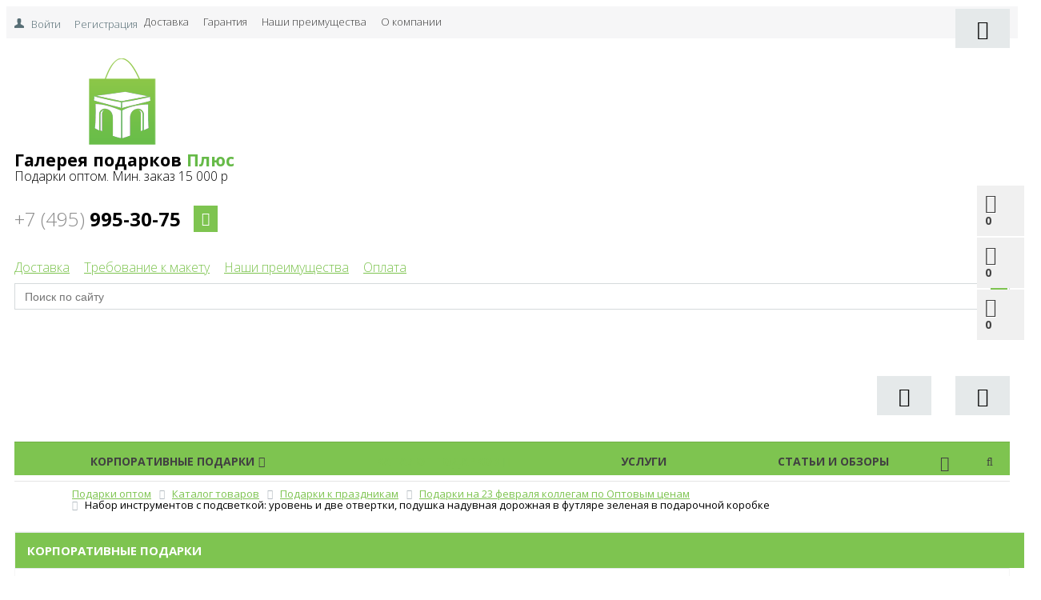

--- FILE ---
content_type: text/html; charset=UTF-8
request_url: https://ggplus.ru/catalog/podarki-k-23-fevralya/nabor-instrumentov-s-podsvetkoy-uroven-i-dve-otvertki-i-podushka-naduvnaya-dorozhnaya-v-futlyare-zel/
body_size: 48145
content:


<!DOCTYPE html>
<html>
<head>

	<title>Набор инструментов с подсветкой: уровень и две отвертки, подушка надувная дорожная в футляре зеленая в подарочной коробке | Подарки на 23 февраля коллегам и клиентам - GGplus.ru</title>
	<link rel="dns-prefetch" href="https://fonts.gstatic.com"><link rel="preconnect" href="https://fonts.gstatic.com" crossorigin="anonymous"><link rel="preload" href="https://fonts.googleapis.com/css?family=Open+Sans:300,300italic,400,400italic,700,700italic&subset=latin,cyrillic,cyrillic-ext" as="fetch" crossorigin="anonymous"><script data-skip-moving="true" type="text/javascript">!function(e,n,t){"use strict";var o="https://fonts.googleapis.com/css?family=Open+Sans:300,300italic,400,400italic,700,700italic&subset=latin,cyrillic,cyrillic-ext",r="__3perf_googleFonts_f354c";function c(e){(n.head||n.body).appendChild(e)}function a(){var e=n.createElement("link");e.href=o,e.rel="stylesheet",c(e)}function f(e){if(!n.getElementById(r)){var t=n.createElement("style");t.id=r,c(t)}n.getElementById(r).innerHTML=e}e.FontFace&&e.FontFace.prototype.hasOwnProperty("display")?(t[r]&&f(t[r]),fetch(o).then(function(e){return e.text()}).then(function(e){return e.replace(/@font-face {/g,"@font-face{font-display:swap;")}).then(function(e){return t[r]=e}).then(f).catch(a)):a()}(window,document,localStorage);</script>
	<meta name="viewport" content="width=device-width, initial-scale=1.0, maximum-scale=1.2">
	<meta http-equiv="Content-Type" content="text/html; charset=UTF-8" />
<meta name="keywords" content="купить набор инструментов с подсветкой: уровень и две отвертки, подушка надувная дорожная в футляре зеленая в подарочной коробке, набор инструментов с подсветкой: уровень и две отвертки, подушка надувная дорожная в футляре зеленая в подарочной коробке с бесплатной доставкой, набор инструментов с подсветкой: уровень и две отвертки, подушка надувная дорожная в футляре зеленая в подарочной коробке интернет магазин, набор инструментов с подсветкой: уровень и две отвертки, подушка надувная дорожная в футляре зеленая в подарочной коробке оптовые цены, набор инструментов с подсветкой: уровень и две отвертки, подушка надувная дорожная в футляре зеленая в подарочной коробке недорого, набор инструментов с подсветкой: уровень и две отвертки, подушка надувная дорожная в футляре зеленая в подарочной коробке по оптовым ценам, купить н-244" />
<meta name="description" content="Набор инструментов с подсветкой: уровень и две отвертки, подушка надувная дорожная в футляре зеленая в подарочной коробке.  &amp;lt;section&amp;gt;
Мультитул с устойчивым нескользящим корпусом и 4 аксессуарами.&nbsp;&amp;lt;br&amp;gt;
 Включает в себя 2 головки отверток с плоской и крестообразной головкой,&nbsp;&amp;lt;br&amp;gt;
 строенный в корпус уровень и светодиодный фонарик.&nbsp;&amp;lt;br&amp;gt;
 Размер изделия: 14 x 2 x 2.6 см&amp;lt;br&amp;gt;
 &amp;lt;/section&amp;gt;&amp;lt;section&amp;gt; &amp;lt;br&amp;gt;
 Подушка надувная дорожная в футляре черная&amp;lt;/section&amp;gt;
&amp;lt;p&amp;gt;
	 Размер:&nbsp;43,5х27,5 см; размер чехла 17,5х11 см.&amp;lt;br&amp;gt;
&amp;lt;/p&amp;gt;
&amp;lt;p&amp;gt;
 &amp;lt;br&amp;gt;
&amp;lt;/p&amp;gt;
&amp;lt;div&amp;gt;
	 Подарочная коробка &amp;quot;23 февраля&amp;quot;, 16,5 х 12,5 х 5,2 см
&amp;lt;/div&amp;gt;
 &amp;lt;br&amp;gt;" />
<link rel="canonical" href="https://ggplus.ru/catalog/podarki-k-23-fevralya/nabor-instrumentov-s-podsvetkoy-uroven-i-dve-otvertki-i-podushka-naduvnaya-dorozhnaya-v-futlyare-zel/" />
<script type="text/javascript" data-skip-moving="true">(function(w, d, n) {var cl = "bx-core";var ht = d.documentElement;var htc = ht ? ht.className : undefined;if (htc === undefined || htc.indexOf(cl) !== -1){return;}var ua = n.userAgent;if (/(iPad;)|(iPhone;)/i.test(ua)){cl += " bx-ios";}else if (/Windows/i.test(ua)){cl += ' bx-win';}else if (/Macintosh/i.test(ua)){cl += " bx-mac";}else if (/Linux/i.test(ua) && !/Android/i.test(ua)){cl += " bx-linux";}else if (/Android/i.test(ua)){cl += " bx-android";}cl += (/(ipad|iphone|android|mobile|touch)/i.test(ua) ? " bx-touch" : " bx-no-touch");cl += w.devicePixelRatio && w.devicePixelRatio >= 2? " bx-retina": " bx-no-retina";var ieVersion = -1;if (/AppleWebKit/.test(ua)){cl += " bx-chrome";}else if (/Opera/.test(ua)){cl += " bx-opera";}else if (/Firefox/.test(ua)){cl += " bx-firefox";}ht.className = htc ? htc + " " + cl : cl;})(window, document, navigator);</script>


<link href="/bitrix/css/main/bootstrap.min.css?1530801059121326" type="text/css"  rel="stylesheet" />
<style>@font-face{font-display:swap;font-family:'FontAwesome';src:url(/bitrix/css/main/../../fonts/fontawesome-webfont.eot?v=4.3.0);src:url("/bitrix/css/main/../../fonts/fontawesome-webfont.eot?#iefix&v=4.3.0") format('embedded-opentype'),url(/bitrix/css/main/../../fonts/fontawesome-webfont.woff2?v=4.3.0) format('woff2'),url(/bitrix/css/main/../../fonts/fontawesome-webfont.woff?v=4.3.0) format('woff'),url(/bitrix/css/main/../../fonts/fontawesome-webfont.ttf?v=4.3.0) format('truetype'),url("/bitrix/css/main/../../fonts/fontawesome-webfont.svg?v=4.3.0#fontawesomeregular") format('svg');font-weight:400;font-style:normal}.fa{display:inline-block;font:normal normal normal 14px/1 FontAwesome;font-size:inherit;text-rendering:auto;-webkit-font-smoothing:antialiased;-moz-osx-font-smoothing:grayscale;transform:translate(0,0)}.fa-lg{font-size:1.33333333em;line-height:.75em;vertical-align:-15%}.fa-2x{font-size:2em}.fa-3x{font-size:3em}.fa-4x{font-size:4em}.fa-5x{font-size:5em}.fa-fw{width:1.28571429em;text-align:center}.fa-ul{padding-left:0;margin-left:2.14285714em;list-style-type:none}.fa-ul>li{position:relative}.fa-li{position:absolute;left:-2.14285714em;width:2.14285714em;top:.14285714em;text-align:center}.fa-li.fa-lg{left:-1.85714286em}.fa-border{padding:.2em .25em .15em;border:solid .08em #eee;border-radius:.1em}.pull-right{float:right}.pull-left{float:left}.fa.pull-left{margin-right:.3em}.fa.pull-right{margin-left:.3em}.fa-spin{-webkit-animation:fa-spin 2s infinite linear;animation:fa-spin 2s infinite linear}.fa-pulse{-webkit-animation:fa-spin 1s infinite steps(8);animation:fa-spin 1s infinite steps(8)}@-webkit-keyframes fa-spin{0%{-webkit-transform:rotate(0deg);transform:rotate(0deg)}100%{-webkit-transform:rotate(359deg);transform:rotate(359deg)}}@keyframes fa-spin{0%{-webkit-transform:rotate(0deg);transform:rotate(0deg)}100%{-webkit-transform:rotate(359deg);transform:rotate(359deg)}}.fa-rotate-90{filter:progid:DXImageTransform.Microsoft.BasicImage(rotation=1);-webkit-transform:rotate(90deg);-ms-transform:rotate(90deg);transform:rotate(90deg)}.fa-rotate-180{filter:progid:DXImageTransform.Microsoft.BasicImage(rotation=2);-webkit-transform:rotate(180deg);-ms-transform:rotate(180deg);transform:rotate(180deg)}.fa-rotate-270{filter:progid:DXImageTransform.Microsoft.BasicImage(rotation=3);-webkit-transform:rotate(270deg);-ms-transform:rotate(270deg);transform:rotate(270deg)}.fa-flip-horizontal{filter:progid:DXImageTransform.Microsoft.BasicImage(rotation=0,mirror=1);-webkit-transform:scale(-1,1);-ms-transform:scale(-1,1);transform:scale(-1,1)}.fa-flip-vertical{filter:progid:DXImageTransform.Microsoft.BasicImage(rotation=2,mirror=1);-webkit-transform:scale(1,-1);-ms-transform:scale(1,-1);transform:scale(1,-1)}:root .fa-rotate-90,:root .fa-rotate-180,:root .fa-rotate-270,:root .fa-flip-horizontal,:root .fa-flip-vertical{filter:none}.fa-stack{position:relative;display:inline-block;width:2em;height:2em;line-height:2em;vertical-align:middle}.fa-stack-1x,.fa-stack-2x{position:absolute;left:0;width:100%;text-align:center}.fa-stack-1x{line-height:inherit}.fa-stack-2x{font-size:2em}.fa-inverse{color:#fff}.fa-glass:before{content:"\f000"}.fa-music:before{content:"\f001"}.fa-search:before{content:"\f002"}.fa-envelope-o:before{content:"\f003"}.fa-heart:before{content:"\f004"}.fa-star:before{content:"\f005"}.fa-star-o:before{content:"\f006"}.fa-user:before{content:"\f007"}.fa-film:before{content:"\f008"}.fa-th-large:before{content:"\f009"}.fa-th:before{content:"\f00a"}.fa-th-list:before{content:"\f00b"}.fa-check:before{content:"\f00c"}.fa-remove:before,.fa-close:before,.fa-times:before{content:"\f00d"}.fa-search-plus:before{content:"\f00e"}.fa-search-minus:before{content:"\f010"}.fa-power-off:before{content:"\f011"}.fa-signal:before{content:"\f012"}.fa-gear:before,.fa-cog:before{content:"\f013"}.fa-trash-o:before{content:"\f014"}.fa-home:before{content:"\f015"}.fa-file-o:before{content:"\f016"}.fa-clock-o:before{content:"\f017"}.fa-road:before{content:"\f018"}.fa-download:before{content:"\f019"}.fa-arrow-circle-o-down:before{content:"\f01a"}.fa-arrow-circle-o-up:before{content:"\f01b"}.fa-inbox:before{content:"\f01c"}.fa-play-circle-o:before{content:"\f01d"}.fa-rotate-right:before,.fa-repeat:before{content:"\f01e"}.fa-refresh:before{content:"\f021"}.fa-list-alt:before{content:"\f022"}.fa-lock:before{content:"\f023"}.fa-flag:before{content:"\f024"}.fa-headphones:before{content:"\f025"}.fa-volume-off:before{content:"\f026"}.fa-volume-down:before{content:"\f027"}.fa-volume-up:before{content:"\f028"}.fa-qrcode:before{content:"\f029"}.fa-barcode:before{content:"\f02a"}.fa-tag:before{content:"\f02b"}.fa-tags:before{content:"\f02c"}.fa-book:before{content:"\f02d"}.fa-bookmark:before{content:"\f02e"}.fa-print:before{content:"\f02f"}.fa-camera:before{content:"\f030"}.fa-font:before{content:"\f031"}.fa-bold:before{content:"\f032"}.fa-italic:before{content:"\f033"}.fa-text-height:before{content:"\f034"}.fa-text-width:before{content:"\f035"}.fa-align-left:before{content:"\f036"}.fa-align-center:before{content:"\f037"}.fa-align-right:before{content:"\f038"}.fa-align-justify:before{content:"\f039"}.fa-list:before{content:"\f03a"}.fa-dedent:before,.fa-outdent:before{content:"\f03b"}.fa-indent:before{content:"\f03c"}.fa-video-camera:before{content:"\f03d"}.fa-photo:before,.fa-image:before,.fa-picture-o:before{content:"\f03e"}.fa-pencil:before{content:"\f040"}.fa-map-marker:before{content:"\f041"}.fa-adjust:before{content:"\f042"}.fa-tint:before{content:"\f043"}.fa-edit:before,.fa-pencil-square-o:before{content:"\f044"}.fa-share-square-o:before{content:"\f045"}.fa-check-square-o:before{content:"\f046"}.fa-arrows:before{content:"\f047"}.fa-step-backward:before{content:"\f048"}.fa-fast-backward:before{content:"\f049"}.fa-backward:before{content:"\f04a"}.fa-play:before{content:"\f04b"}.fa-pause:before{content:"\f04c"}.fa-stop:before{content:"\f04d"}.fa-forward:before{content:"\f04e"}.fa-fast-forward:before{content:"\f050"}.fa-step-forward:before{content:"\f051"}.fa-eject:before{content:"\f052"}.fa-chevron-left:before{content:"\f053"}.fa-chevron-right:before{content:"\f054"}.fa-plus-circle:before{content:"\f055"}.fa-minus-circle:before{content:"\f056"}.fa-times-circle:before{content:"\f057"}.fa-check-circle:before{content:"\f058"}.fa-question-circle:before{content:"\f059"}.fa-info-circle:before{content:"\f05a"}.fa-crosshairs:before{content:"\f05b"}.fa-times-circle-o:before{content:"\f05c"}.fa-check-circle-o:before{content:"\f05d"}.fa-ban:before{content:"\f05e"}.fa-arrow-left:before{content:"\f060"}.fa-arrow-right:before{content:"\f061"}.fa-arrow-up:before{content:"\f062"}.fa-arrow-down:before{content:"\f063"}.fa-mail-forward:before,.fa-share:before{content:"\f064"}.fa-expand:before{content:"\f065"}.fa-compress:before{content:"\f066"}.fa-plus:before{content:"\f067"}.fa-minus:before{content:"\f068"}.fa-asterisk:before{content:"\f069"}.fa-exclamation-circle:before{content:"\f06a"}.fa-gift:before{content:"\f06b"}.fa-leaf:before{content:"\f06c"}.fa-fire:before{content:"\f06d"}.fa-eye:before{content:"\f06e"}.fa-eye-slash:before{content:"\f070"}.fa-warning:before,.fa-exclamation-triangle:before{content:"\f071"}.fa-plane:before{content:"\f072"}.fa-calendar:before{content:"\f073"}.fa-random:before{content:"\f074"}.fa-comment:before{content:"\f075"}.fa-magnet:before{content:"\f076"}.fa-chevron-up:before{content:"\f077"}.fa-chevron-down:before{content:"\f078"}.fa-retweet:before{content:"\f079"}.fa-shopping-cart:before{content:"\f07a"}.fa-folder:before{content:"\f07b"}.fa-folder-open:before{content:"\f07c"}.fa-arrows-v:before{content:"\f07d"}.fa-arrows-h:before{content:"\f07e"}.fa-bar-chart-o:before,.fa-bar-chart:before{content:"\f080"}.fa-twitter-square:before{content:"\f081"}.fa-facebook-square:before{content:"\f082"}.fa-camera-retro:before{content:"\f083"}.fa-key:before{content:"\f084"}.fa-gears:before,.fa-cogs:before{content:"\f085"}.fa-comments:before{content:"\f086"}.fa-thumbs-o-up:before{content:"\f087"}.fa-thumbs-o-down:before{content:"\f088"}.fa-star-half:before{content:"\f089"}.fa-heart-o:before{content:"\f08a"}.fa-sign-out:before{content:"\f08b"}.fa-linkedin-square:before{content:"\f08c"}.fa-thumb-tack:before{content:"\f08d"}.fa-external-link:before{content:"\f08e"}.fa-sign-in:before{content:"\f090"}.fa-trophy:before{content:"\f091"}.fa-github-square:before{content:"\f092"}.fa-upload:before{content:"\f093"}.fa-lemon-o:before{content:"\f094"}.fa-phone:before{content:"\f095"}.fa-square-o:before{content:"\f096"}.fa-bookmark-o:before{content:"\f097"}.fa-phone-square:before{content:"\f098"}.fa-twitter:before{content:"\f099"}.fa-facebook-f:before,.fa-facebook:before{content:"\f09a"}.fa-github:before{content:"\f09b"}.fa-unlock:before{content:"\f09c"}.fa-credit-card:before{content:"\f09d"}.fa-rss:before{content:"\f09e"}.fa-hdd-o:before{content:"\f0a0"}.fa-bullhorn:before{content:"\f0a1"}.fa-bell:before{content:"\f0f3"}.fa-certificate:before{content:"\f0a3"}.fa-hand-o-right:before{content:"\f0a4"}.fa-hand-o-left:before{content:"\f0a5"}.fa-hand-o-up:before{content:"\f0a6"}.fa-hand-o-down:before{content:"\f0a7"}.fa-arrow-circle-left:before{content:"\f0a8"}.fa-arrow-circle-right:before{content:"\f0a9"}.fa-arrow-circle-up:before{content:"\f0aa"}.fa-arrow-circle-down:before{content:"\f0ab"}.fa-globe:before{content:"\f0ac"}.fa-wrench:before{content:"\f0ad"}.fa-tasks:before{content:"\f0ae"}.fa-filter:before{content:"\f0b0"}.fa-briefcase:before{content:"\f0b1"}.fa-arrows-alt:before{content:"\f0b2"}.fa-group:before,.fa-users:before{content:"\f0c0"}.fa-chain:before,.fa-link:before{content:"\f0c1"}.fa-cloud:before{content:"\f0c2"}.fa-flask:before{content:"\f0c3"}.fa-cut:before,.fa-scissors:before{content:"\f0c4"}.fa-copy:before,.fa-files-o:before{content:"\f0c5"}.fa-paperclip:before{content:"\f0c6"}.fa-save:before,.fa-floppy-o:before{content:"\f0c7"}.fa-square:before{content:"\f0c8"}.fa-navicon:before,.fa-reorder:before,.fa-bars:before{content:"\f0c9"}.fa-list-ul:before{content:"\f0ca"}.fa-list-ol:before{content:"\f0cb"}.fa-strikethrough:before{content:"\f0cc"}.fa-underline:before{content:"\f0cd"}.fa-table:before{content:"\f0ce"}.fa-magic:before{content:"\f0d0"}.fa-truck:before{content:"\f0d1"}.fa-pinterest:before{content:"\f0d2"}.fa-pinterest-square:before{content:"\f0d3"}.fa-google-plus-square:before{content:"\f0d4"}.fa-google-plus:before{content:"\f0d5"}.fa-money:before{content:"\f0d6"}.fa-caret-down:before{content:"\f0d7"}.fa-caret-up:before{content:"\f0d8"}.fa-caret-left:before{content:"\f0d9"}.fa-caret-right:before{content:"\f0da"}.fa-columns:before{content:"\f0db"}.fa-unsorted:before,.fa-sort:before{content:"\f0dc"}.fa-sort-down:before,.fa-sort-desc:before{content:"\f0dd"}.fa-sort-up:before,.fa-sort-asc:before{content:"\f0de"}.fa-envelope:before{content:"\f0e0"}.fa-linkedin:before{content:"\f0e1"}.fa-rotate-left:before,.fa-undo:before{content:"\f0e2"}.fa-legal:before,.fa-gavel:before{content:"\f0e3"}.fa-dashboard:before,.fa-tachometer:before{content:"\f0e4"}.fa-comment-o:before{content:"\f0e5"}.fa-comments-o:before{content:"\f0e6"}.fa-flash:before,.fa-bolt:before{content:"\f0e7"}.fa-sitemap:before{content:"\f0e8"}.fa-umbrella:before{content:"\f0e9"}.fa-paste:before,.fa-clipboard:before{content:"\f0ea"}.fa-lightbulb-o:before{content:"\f0eb"}.fa-exchange:before{content:"\f0ec"}.fa-cloud-download:before{content:"\f0ed"}.fa-cloud-upload:before{content:"\f0ee"}.fa-user-md:before{content:"\f0f0"}.fa-stethoscope:before{content:"\f0f1"}.fa-suitcase:before{content:"\f0f2"}.fa-bell-o:before{content:"\f0a2"}.fa-coffee:before{content:"\f0f4"}.fa-cutlery:before{content:"\f0f5"}.fa-file-text-o:before{content:"\f0f6"}.fa-building-o:before{content:"\f0f7"}.fa-hospital-o:before{content:"\f0f8"}.fa-ambulance:before{content:"\f0f9"}.fa-medkit:before{content:"\f0fa"}.fa-fighter-jet:before{content:"\f0fb"}.fa-beer:before{content:"\f0fc"}.fa-h-square:before{content:"\f0fd"}.fa-plus-square:before{content:"\f0fe"}.fa-angle-double-left:before{content:"\f100"}.fa-angle-double-right:before{content:"\f101"}.fa-angle-double-up:before{content:"\f102"}.fa-angle-double-down:before{content:"\f103"}.fa-angle-left:before{content:"\f104"}.fa-angle-right:before{content:"\f105"}.fa-angle-up:before{content:"\f106"}.fa-angle-down:before{content:"\f107"}.fa-desktop:before{content:"\f108"}.fa-laptop:before{content:"\f109"}.fa-tablet:before{content:"\f10a"}.fa-mobile-phone:before,.fa-mobile:before{content:"\f10b"}.fa-circle-o:before{content:"\f10c"}.fa-quote-left:before{content:"\f10d"}.fa-quote-right:before{content:"\f10e"}.fa-spinner:before{content:"\f110"}.fa-circle:before{content:"\f111"}.fa-mail-reply:before,.fa-reply:before{content:"\f112"}.fa-github-alt:before{content:"\f113"}.fa-folder-o:before{content:"\f114"}.fa-folder-open-o:before{content:"\f115"}.fa-smile-o:before{content:"\f118"}.fa-frown-o:before{content:"\f119"}.fa-meh-o:before{content:"\f11a"}.fa-gamepad:before{content:"\f11b"}.fa-keyboard-o:before{content:"\f11c"}.fa-flag-o:before{content:"\f11d"}.fa-flag-checkered:before{content:"\f11e"}.fa-terminal:before{content:"\f120"}.fa-code:before{content:"\f121"}.fa-mail-reply-all:before,.fa-reply-all:before{content:"\f122"}.fa-star-half-empty:before,.fa-star-half-full:before,.fa-star-half-o:before{content:"\f123"}.fa-location-arrow:before{content:"\f124"}.fa-crop:before{content:"\f125"}.fa-code-fork:before{content:"\f126"}.fa-unlink:before,.fa-chain-broken:before{content:"\f127"}.fa-question:before{content:"\f128"}.fa-info:before{content:"\f129"}.fa-exclamation:before{content:"\f12a"}.fa-superscript:before{content:"\f12b"}.fa-subscript:before{content:"\f12c"}.fa-eraser:before{content:"\f12d"}.fa-puzzle-piece:before{content:"\f12e"}.fa-microphone:before{content:"\f130"}.fa-microphone-slash:before{content:"\f131"}.fa-shield:before{content:"\f132"}.fa-calendar-o:before{content:"\f133"}.fa-fire-extinguisher:before{content:"\f134"}.fa-rocket:before{content:"\f135"}.fa-maxcdn:before{content:"\f136"}.fa-chevron-circle-left:before{content:"\f137"}.fa-chevron-circle-right:before{content:"\f138"}.fa-chevron-circle-up:before{content:"\f139"}.fa-chevron-circle-down:before{content:"\f13a"}.fa-html5:before{content:"\f13b"}.fa-css3:before{content:"\f13c"}.fa-anchor:before{content:"\f13d"}.fa-unlock-alt:before{content:"\f13e"}.fa-bullseye:before{content:"\f140"}.fa-ellipsis-h:before{content:"\f141"}.fa-ellipsis-v:before{content:"\f142"}.fa-rss-square:before{content:"\f143"}.fa-play-circle:before{content:"\f144"}.fa-ticket:before{content:"\f145"}.fa-minus-square:before{content:"\f146"}.fa-minus-square-o:before{content:"\f147"}.fa-level-up:before{content:"\f148"}.fa-level-down:before{content:"\f149"}.fa-check-square:before{content:"\f14a"}.fa-pencil-square:before{content:"\f14b"}.fa-external-link-square:before{content:"\f14c"}.fa-share-square:before{content:"\f14d"}.fa-compass:before{content:"\f14e"}.fa-toggle-down:before,.fa-caret-square-o-down:before{content:"\f150"}.fa-toggle-up:before,.fa-caret-square-o-up:before{content:"\f151"}.fa-toggle-right:before,.fa-caret-square-o-right:before{content:"\f152"}.fa-euro:before,.fa-eur:before{content:"\f153"}.fa-gbp:before{content:"\f154"}.fa-dollar:before,.fa-usd:before{content:"\f155"}.fa-rupee:before,.fa-inr:before{content:"\f156"}.fa-cny:before,.fa-rmb:before,.fa-yen:before,.fa-jpy:before{content:"\f157"}.fa-ruble:before,.fa-rouble:before,.fa-rub:before{content:"\f158"}.fa-won:before,.fa-krw:before{content:"\f159"}.fa-bitcoin:before,.fa-btc:before{content:"\f15a"}.fa-file:before{content:"\f15b"}.fa-file-text:before{content:"\f15c"}.fa-sort-alpha-asc:before{content:"\f15d"}.fa-sort-alpha-desc:before{content:"\f15e"}.fa-sort-amount-asc:before{content:"\f160"}.fa-sort-amount-desc:before{content:"\f161"}.fa-sort-numeric-asc:before{content:"\f162"}.fa-sort-numeric-desc:before{content:"\f163"}.fa-thumbs-up:before{content:"\f164"}.fa-thumbs-down:before{content:"\f165"}.fa-youtube-square:before{content:"\f166"}.fa-youtube:before{content:"\f167"}.fa-xing:before{content:"\f168"}.fa-xing-square:before{content:"\f169"}.fa-youtube-play:before{content:"\f16a"}.fa-dropbox:before{content:"\f16b"}.fa-stack-overflow:before{content:"\f16c"}.fa-instagram:before{content:"\f16d"}.fa-flickr:before{content:"\f16e"}.fa-adn:before{content:"\f170"}.fa-bitbucket:before{content:"\f171"}.fa-bitbucket-square:before{content:"\f172"}.fa-tumblr:before{content:"\f173"}.fa-tumblr-square:before{content:"\f174"}.fa-long-arrow-down:before{content:"\f175"}.fa-long-arrow-up:before{content:"\f176"}.fa-long-arrow-left:before{content:"\f177"}.fa-long-arrow-right:before{content:"\f178"}.fa-apple:before{content:"\f179"}.fa-windows:before{content:"\f17a"}.fa-android:before{content:"\f17b"}.fa-linux:before{content:"\f17c"}.fa-dribbble:before{content:"\f17d"}.fa-skype:before{content:"\f17e"}.fa-foursquare:before{content:"\f180"}.fa-trello:before{content:"\f181"}.fa-female:before{content:"\f182"}.fa-male:before{content:"\f183"}.fa-gittip:before,.fa-gratipay:before{content:"\f184"}.fa-sun-o:before{content:"\f185"}.fa-moon-o:before{content:"\f186"}.fa-archive:before{content:"\f187"}.fa-bug:before{content:"\f188"}.fa-vk:before{content:"\f189"}.fa-weibo:before{content:"\f18a"}.fa-renren:before{content:"\f18b"}.fa-pagelines:before{content:"\f18c"}.fa-stack-exchange:before{content:"\f18d"}.fa-arrow-circle-o-right:before{content:"\f18e"}.fa-arrow-circle-o-left:before{content:"\f190"}.fa-toggle-left:before,.fa-caret-square-o-left:before{content:"\f191"}.fa-dot-circle-o:before{content:"\f192"}.fa-wheelchair:before{content:"\f193"}.fa-vimeo-square:before{content:"\f194"}.fa-turkish-lira:before,.fa-try:before{content:"\f195"}.fa-plus-square-o:before{content:"\f196"}.fa-space-shuttle:before{content:"\f197"}.fa-slack:before{content:"\f198"}.fa-envelope-square:before{content:"\f199"}.fa-wordpress:before{content:"\f19a"}.fa-openid:before{content:"\f19b"}.fa-institution:before,.fa-bank:before,.fa-university:before{content:"\f19c"}.fa-mortar-board:before,.fa-graduation-cap:before{content:"\f19d"}.fa-yahoo:before{content:"\f19e"}.fa-google:before{content:"\f1a0"}.fa-reddit:before{content:"\f1a1"}.fa-reddit-square:before{content:"\f1a2"}.fa-stumbleupon-circle:before{content:"\f1a3"}.fa-stumbleupon:before{content:"\f1a4"}.fa-delicious:before{content:"\f1a5"}.fa-digg:before{content:"\f1a6"}.fa-pied-piper:before{content:"\f1a7"}.fa-pied-piper-alt:before{content:"\f1a8"}.fa-drupal:before{content:"\f1a9"}.fa-joomla:before{content:"\f1aa"}.fa-language:before{content:"\f1ab"}.fa-fax:before{content:"\f1ac"}.fa-building:before{content:"\f1ad"}.fa-child:before{content:"\f1ae"}.fa-paw:before{content:"\f1b0"}.fa-spoon:before{content:"\f1b1"}.fa-cube:before{content:"\f1b2"}.fa-cubes:before{content:"\f1b3"}.fa-behance:before{content:"\f1b4"}.fa-behance-square:before{content:"\f1b5"}.fa-steam:before{content:"\f1b6"}.fa-steam-square:before{content:"\f1b7"}.fa-recycle:before{content:"\f1b8"}.fa-automobile:before,.fa-car:before{content:"\f1b9"}.fa-cab:before,.fa-taxi:before{content:"\f1ba"}.fa-tree:before{content:"\f1bb"}.fa-spotify:before{content:"\f1bc"}.fa-deviantart:before{content:"\f1bd"}.fa-soundcloud:before{content:"\f1be"}.fa-database:before{content:"\f1c0"}.fa-file-pdf-o:before{content:"\f1c1"}.fa-file-word-o:before{content:"\f1c2"}.fa-file-excel-o:before{content:"\f1c3"}.fa-file-powerpoint-o:before{content:"\f1c4"}.fa-file-photo-o:before,.fa-file-picture-o:before,.fa-file-image-o:before{content:"\f1c5"}.fa-file-zip-o:before,.fa-file-archive-o:before{content:"\f1c6"}.fa-file-sound-o:before,.fa-file-audio-o:before{content:"\f1c7"}.fa-file-movie-o:before,.fa-file-video-o:before{content:"\f1c8"}.fa-file-code-o:before{content:"\f1c9"}.fa-vine:before{content:"\f1ca"}.fa-codepen:before{content:"\f1cb"}.fa-jsfiddle:before{content:"\f1cc"}.fa-life-bouy:before,.fa-life-buoy:before,.fa-life-saver:before,.fa-support:before,.fa-life-ring:before{content:"\f1cd"}.fa-circle-o-notch:before{content:"\f1ce"}.fa-ra:before,.fa-rebel:before{content:"\f1d0"}.fa-ge:before,.fa-empire:before{content:"\f1d1"}.fa-git-square:before{content:"\f1d2"}.fa-git:before{content:"\f1d3"}.fa-hacker-news:before{content:"\f1d4"}.fa-tencent-weibo:before{content:"\f1d5"}.fa-qq:before{content:"\f1d6"}.fa-wechat:before,.fa-weixin:before{content:"\f1d7"}.fa-send:before,.fa-paper-plane:before{content:"\f1d8"}.fa-send-o:before,.fa-paper-plane-o:before{content:"\f1d9"}.fa-history:before{content:"\f1da"}.fa-genderless:before,.fa-circle-thin:before{content:"\f1db"}.fa-header:before{content:"\f1dc"}.fa-paragraph:before{content:"\f1dd"}.fa-sliders:before{content:"\f1de"}.fa-share-alt:before{content:"\f1e0"}.fa-share-alt-square:before{content:"\f1e1"}.fa-bomb:before{content:"\f1e2"}.fa-soccer-ball-o:before,.fa-futbol-o:before{content:"\f1e3"}.fa-tty:before{content:"\f1e4"}.fa-binoculars:before{content:"\f1e5"}.fa-plug:before{content:"\f1e6"}.fa-slideshare:before{content:"\f1e7"}.fa-twitch:before{content:"\f1e8"}.fa-yelp:before{content:"\f1e9"}.fa-newspaper-o:before{content:"\f1ea"}.fa-wifi:before{content:"\f1eb"}.fa-calculator:before{content:"\f1ec"}.fa-paypal:before{content:"\f1ed"}.fa-google-wallet:before{content:"\f1ee"}.fa-cc-visa:before{content:"\f1f0"}.fa-cc-mastercard:before{content:"\f1f1"}.fa-cc-discover:before{content:"\f1f2"}.fa-cc-amex:before{content:"\f1f3"}.fa-cc-paypal:before{content:"\f1f4"}.fa-cc-stripe:before{content:"\f1f5"}.fa-bell-slash:before{content:"\f1f6"}.fa-bell-slash-o:before{content:"\f1f7"}.fa-trash:before{content:"\f1f8"}.fa-copyright:before{content:"\f1f9"}.fa-at:before{content:"\f1fa"}.fa-eyedropper:before{content:"\f1fb"}.fa-paint-brush:before{content:"\f1fc"}.fa-birthday-cake:before{content:"\f1fd"}.fa-area-chart:before{content:"\f1fe"}.fa-pie-chart:before{content:"\f200"}.fa-line-chart:before{content:"\f201"}.fa-lastfm:before{content:"\f202"}.fa-lastfm-square:before{content:"\f203"}.fa-toggle-off:before{content:"\f204"}.fa-toggle-on:before{content:"\f205"}.fa-bicycle:before{content:"\f206"}.fa-bus:before{content:"\f207"}.fa-ioxhost:before{content:"\f208"}.fa-angellist:before{content:"\f209"}.fa-cc:before{content:"\f20a"}.fa-shekel:before,.fa-sheqel:before,.fa-ils:before{content:"\f20b"}.fa-meanpath:before{content:"\f20c"}.fa-buysellads:before{content:"\f20d"}.fa-connectdevelop:before{content:"\f20e"}.fa-dashcube:before{content:"\f210"}.fa-forumbee:before{content:"\f211"}.fa-leanpub:before{content:"\f212"}.fa-sellsy:before{content:"\f213"}.fa-shirtsinbulk:before{content:"\f214"}.fa-simplybuilt:before{content:"\f215"}.fa-skyatlas:before{content:"\f216"}.fa-cart-plus:before{content:"\f217"}.fa-cart-arrow-down:before{content:"\f218"}.fa-diamond:before{content:"\f219"}.fa-ship:before{content:"\f21a"}.fa-user-secret:before{content:"\f21b"}.fa-motorcycle:before{content:"\f21c"}.fa-street-view:before{content:"\f21d"}.fa-heartbeat:before{content:"\f21e"}.fa-venus:before{content:"\f221"}.fa-mars:before{content:"\f222"}.fa-mercury:before{content:"\f223"}.fa-transgender:before{content:"\f224"}.fa-transgender-alt:before{content:"\f225"}.fa-venus-double:before{content:"\f226"}.fa-mars-double:before{content:"\f227"}.fa-venus-mars:before{content:"\f228"}.fa-mars-stroke:before{content:"\f229"}.fa-mars-stroke-v:before{content:"\f22a"}.fa-mars-stroke-h:before{content:"\f22b"}.fa-neuter:before{content:"\f22c"}.fa-facebook-official:before{content:"\f230"}.fa-pinterest-p:before{content:"\f231"}.fa-whatsapp:before{content:"\f232"}.fa-server:before{content:"\f233"}.fa-user-plus:before{content:"\f234"}.fa-user-times:before{content:"\f235"}.fa-hotel:before,.fa-bed:before{content:"\f236"}.fa-viacoin:before{content:"\f237"}.fa-train:before{content:"\f238"}.fa-subway:before{content:"\f239"}.fa-medium:before{content:"\f23a"}</style>
<style>:root{--ui-text-letter-spacing-auto:auto;--ui-text-letter-spacing-neg-3:-.01em;--ui-text-letter-spacing-neg-2:-.02em;--ui-text-letter-spacing-neg-1:-.03em;--ui-text-letter-spacing-3:.15em;--ui-text-letter-spacing-2:.1em;--ui-text-letter-spacing-1:.025em;--ui-text-decoration-style-dashed:dashed;--ui-text-decoration-style-wavy:wavy;--ui-text-decoration-style-dotted:dotted;--ui-text-decoration-style-double:double;--ui-text-decoration-style-solid:solid;--ui-text-decoration-line-overline:overline;--ui-text-decoration-line-line-through:line-through;--ui-text-decoration-line-underline:underline;--ui-text-transform-lowercase:lowercase;--ui-text-transform-uppercase:uppercase;--ui-text-transform-capitalize:capitalize;--ui-text-transform-none:none;--ui-space-inset-8xl:72px;--ui-space-inset-7xl:64px;--ui-space-inset-6xl:48px;--ui-space-inset-5xl:40px;--ui-space-inset-4xl:36px;--ui-space-inset-3xl:32px;--ui-space-inset-2xl:28px;--ui-space-inset-xl:24px;--ui-space-inset-lg:20px;--ui-space-inset-md:16px;--ui-space-inset-sm:12px;--ui-space-inset-xs:8px;--ui-space-inset-2xs:4px;--ui-space-inset-3xs:2px;--ui-space-inset-none:0;--ui-space-inline-8xl-neg:-72px;--ui-space-inline-7xl-neg:-64px;--ui-space-inline-6xl-neg:-48px;--ui-space-inline-5xl-neg:-40px;--ui-space-inline-4xl-neg:-36px;--ui-space-inline-3xl-neg:-32px;--ui-space-inline-2xl-neg:-28px;--ui-space-inline-xl-neg:-24px;--ui-space-inline-lg-neg:-20px;--ui-space-inline-md-neg:-16px;--ui-space-inline-sm-neg:-12px;--ui-space-inline-xs-neg:-8px;--ui-space-inline-2xs-neg:-4px;--ui-space-inline-3xs-neg:-2px;--ui-space-inline-8xl:72px;--ui-space-inline-7xl:64px;--ui-space-inline-6xl:48px;--ui-space-inline-5xl:40px;--ui-space-inline-4xl:36px;--ui-space-inline-3xl:32px;--ui-space-inline-2xl:28px;--ui-space-inline-xl:24px;--ui-space-inline-lg:20px;--ui-space-inline-md:16px;--ui-space-inline-sm:12px;--ui-space-inline-xs:8px;--ui-space-inline-2xs:4px;--ui-space-inline-3xs:2px;--ui-space-inline-none:0;--ui-space-stack-8xl-neg:-72px;--ui-space-stack-7xl-neg:-64px;--ui-space-stack-6xl-neg:-48px;--ui-space-stack-5xl-neg:-40px;--ui-space-stack-4xl-neg:-36px;--ui-space-stack-3xl-neg:-32px;--ui-space-stack-2xl-neg:-28px;--ui-space-stack-xl-neg:-24px;--ui-space-stack-lg-neg:-20px;--ui-space-stack-md-neg:-16px;--ui-space-stack-sm-neg:-12px;--ui-space-stack-xs-neg:-8px;--ui-space-stack-2xs-neg:-4px;--ui-space-stack-3xs-neg:-2px;--ui-space-stack-8xl:72px;--ui-space-stack-7xl:64px;--ui-space-stack-6xl:48px;--ui-space-stack-5xl:40px;--ui-space-stack-4xl:36px;--ui-space-stack-3xl:32px;--ui-space-stack-2xl:28px;--ui-space-stack-xl:24px;--ui-space-stack-lg:20px;--ui-space-stack-md:16px;--ui-space-stack-sm:12px;--ui-space-stack-xs:8px;--ui-space-stack-2xs:4px;--ui-space-stack-3xs:2px;--ui-space-stack-none:0;--ui-size-8xl:72px;--ui-size-7xl:64px;--ui-size-6xl:48px;--ui-size-5xl:40px;--ui-size-4xl:36px;--ui-size-3xl:32px;--ui-size-2xl:28px;--ui-size-xl:24px;--ui-size-lg:20px;--ui-size-md:16px;--ui-size-sm:12px;--ui-size-xs:8px;--ui-size-2xs:4px;--ui-size-3xs:2px;--ui-size-none:0;--ui-shadow-left-4xl:-16px 0 24px 0 rgba(0,0,0,.11);--ui-shadow-left-3xl:-12px 0 17px 0 rgba(0,0,0,.1);--ui-shadow-left-2xl:-8px 0 10px 0 rgba(0,0,0,.1);--ui-shadow-left-xl:-6px 0 10px 0 rgba(0,0,0,.1);--ui-shadow-left-l:-4px 0 5px 0 rgba(0,0,0,.08);--ui-shadow-left-m:-3px 0 4px 0 rgba(0,0,0,.08);--ui-shadow-left-s:-2px 0 4px 0 rgba(0,0,0,.08);--ui-shadow-left-xs:-2px 0 2px 0 rgba(0,0,0,.07);--ui-shadow-left-2xs:-1px 0 2px 0 rgba(0,0,0,.06);--ui-shadow-bottom-4xl:0 16px 24px 0 rgba(0,0,0,.11);--ui-shadow-bottom-3xl:0 12px 17px 0 rgba(0,0,0,.1);--ui-shadow-bottom-2xl:0 8px 10px 0 rgba(0,0,0,.1);--ui-shadow-bottom-xl:0 6px 10px 0 rgba(0,0,0,.1);--ui-shadow-bottom-l:0 4px 5px 0 rgba(0,0,0,.08);--ui-shadow-bottom-m:0 3px 4px 0 rgba(0,0,0,.08);--ui-shadow-bottom-s:0 2px 4px 0 rgba(0,0,0,.08);--ui-shadow-bottom-xs:0 2px 2px 0 rgba(0,0,0,.07);--ui-shadow-bottom-2xs:0 1px 2px 0 rgba(0,0,0,.06);--ui-shadow-right-4xl:16px 0 24px 0 rgba(0,0,0,.11);--ui-shadow-right-3xl:12px 0 17px 0 rgba(0,0,0,.1);--ui-shadow-right-2xl:8px 0 10px 0 rgba(0,0,0,.1);--ui-shadow-right-xl:6px 0 10px 0 rgba(0,0,0,.1);--ui-shadow-right-l:4px 0 5px 0 rgba(0,0,0,.08);--ui-shadow-right-m:3px 0 4px 0 rgba(0,0,0,.08);--ui-shadow-right-s:2px 0 4px 0 rgba(0,0,0,.08);--ui-shadow-right-xs:2px 0 2px 0 rgba(0,0,0,.07);--ui-shadow-right-2xs:1px 0 2px 0 rgba(0,0,0,.06);--ui-shadow-top-4xl:0 -16px 24px 0 rgba(0,0,0,.11);--ui-shadow-top-3xl:0 -12px 17px 0 rgba(0,0,0,.1);--ui-shadow-top-2xl:0 -8px 10px 0 rgba(0,0,0,.1);--ui-shadow-top-xl:0 -6px 10px 0 rgba(0,0,0,.1);--ui-shadow-top-l:0 -4px 5px 0 rgba(0,0,0,.08);--ui-shadow-top-m:0 -3px 4px 0 rgba(0,0,0,.08);--ui-shadow-top-s:0 -2px 4px 0 rgba(0,0,0,.08);--ui-shadow-top-xs:0 -2px 2px 0 rgba(0,0,0,.07);--ui-shadow-top-2xs:0 -1px 2px 0 rgba(0,0,0,.06);--ui-opacity-none:0;--ui-opacity-full:1;--ui-opacity-90:.9;--ui-opacity-80:.8;--ui-opacity-70:.7;--ui-opacity-60:.6;--ui-opacity-50:.5;--ui-opacity-40:.4;--ui-opacity-30:.3;--ui-opacity-20:.2;--ui-opacity-10:.1;--ui-opacity-5:.05;--ui-font-line-height-3xl:2;--ui-font-line-height-2xl:1.75;--ui-font-line-height-xl:1.62;--ui-font-line-height-lg:1.5;--ui-font-line-height-md:1.4;--ui-font-line-height-sm:1.35;--ui-font-line-height-2xs:1.3;--ui-font-line-height-3xs:1.2;--ui-font-line-height-reset:1;--ui-font-size-5xl:28px;--ui-font-size-4xl:24px;--ui-font-size-3xl:22px;--ui-font-size-2xl:18px;--ui-font-size-xl:16px;--ui-font-size-lg:15px;--ui-font-size-md:14px;--ui-font-size-sm:13px;--ui-font-size-xs:12px;--ui-font-size-3xs:11px;--ui-font-size-4xs:10px;--ui-font-size-5xs:9px;--ui-font-size-6xs:8px;--ui-font-size-7xs:7px;--ui-font-weight-extra-black:950;--ui-font-weight-black:900;--ui-font-weight-extra-bold:800;--ui-font-weight-bold:700;--ui-font-weight-semi-bold:600;--ui-font-weight-medium:500;--ui-font-weight-normal:400;--ui-font-weight-regular:400;--ui-font-weight-light:300;--ui-font-weight-extra-light:200;--ui-font-weight-thin:100;--ui-font-family-helvetica:"Helvetica Neue",Helvetica,Arial,sans-serif;--ui-font-family-system-mono:ui-monospace,SFMono-Regular,"SF Mono",Consolas,"Liberation Mono",Menlo,monospace;--ui-font-family-system:system-ui,-apple-system,BlinkMacSystemFont,"Segoe UI",Roboto,Ubuntu,"Helvetica Neue",Arial,sans-serif,'Apple Color Emoji','Segoe UI Emoji','Segoe UI Symbol';--ui-color-palette-beige-base:#fdfae1;--ui-color-palette-beige-base-rgb:253,250,225;--ui-color-palette-gray-02:#f8fafb;--ui-color-palette-gray-02-rgb:248,250,251;--ui-color-palette-gray-03:#f5f7f8;--ui-color-palette-gray-03-rgb:245,247,248;--ui-color-palette-gray-04:#f1f4f6;--ui-color-palette-gray-04-rgb:241,244,246;--ui-color-palette-gray-05:#eef2f4;--ui-color-palette-gray-05-rgb:238,242,244;--ui-color-palette-gray-90:#525c69;--ui-color-palette-gray-90-rgb:82,92,105;--ui-color-palette-gray-80:#6a737f;--ui-color-palette-gray-80-rgb:106,115,127;--ui-color-palette-gray-70:#828b95;--ui-color-palette-gray-70-rgb:130,139,149;--ui-color-palette-gray-60:#959ca4;--ui-color-palette-gray-60-rgb:149,156,164;--ui-color-palette-gray-50:#a8adb4;--ui-color-palette-gray-50-rgb:168,173,180;--ui-color-palette-gray-40:#bdc1c6;--ui-color-palette-gray-40-rgb:189,193,198;--ui-color-palette-gray-35:#c9ccd0;--ui-color-palette-gray-35-rgb:201,204,208;--ui-color-palette-gray-30:#d5d7db;--ui-color-palette-gray-30-rgb:213,215,219;--ui-color-palette-gray-20:#dfe0e3;--ui-color-palette-gray-20-rgb:223,224,227;--ui-color-palette-gray-15:#e6e7e9;--ui-color-palette-gray-15-rgb:230,231,233;--ui-color-palette-gray-10:#edeef0;--ui-color-palette-gray-10-rgb:237,238,240;--ui-color-palette-red-solid:#f0371b;--ui-color-palette-red-solid-rgb:240,55,27;--ui-color-palette-red-95:#800602;--ui-color-palette-red-95-rgb:128,6,2;--ui-color-palette-red-90:#9a0703;--ui-color-palette-red-90-rgb:154,7,3;--ui-color-palette-red-80:#c21b16;--ui-color-palette-red-80-rgb:194,27,22;--ui-color-palette-red-70:#e92f2a;--ui-color-palette-red-70-rgb:233,47,42;--ui-color-palette-red-60:#f4433e;--ui-color-palette-red-60-rgb:244,67,62;--ui-color-palette-red-50:#ff5752;--ui-color-palette-red-50-rgb:255,87,82;--ui-color-palette-red-45:#ff7c78;--ui-color-palette-red-45-rgb:255,124,120;--ui-color-palette-red-40:#ff9a97;--ui-color-palette-red-40-rgb:255,154,151;--ui-color-palette-red-30:#ffcdcc;--ui-color-palette-red-30-rgb:255,205,204;--ui-color-palette-red-25:#ffdcdb;--ui-color-palette-red-25-rgb:255,220,219;--ui-color-palette-red-20:#ffe8e8;--ui-color-palette-red-20-rgb:255,232,232;--ui-color-palette-red-10:#fff8f8;--ui-color-palette-red-10-rgb:255,248,248;--ui-color-palette-orange-95:#614000;--ui-color-palette-orange-95-rgb:97,64,0;--ui-color-palette-orange-90:#7a5100;--ui-color-palette-orange-90-rgb:122,81,0;--ui-color-palette-orange-80:#9f6a00;--ui-color-palette-orange-80-rgb:159,106,0;--ui-color-palette-orange-70:#c48300;--ui-color-palette-orange-70-rgb:196,131,0;--ui-color-palette-orange-60:#e89b06;--ui-color-palette-orange-60-rgb:232,155,6;--ui-color-palette-orange-50:#ffa900;--ui-color-palette-orange-50-rgb:255,169,0;--ui-color-palette-orange-40:#ffc34d;--ui-color-palette-orange-40-rgb:255,195,77;--ui-color-palette-orange-30:#ffe1a6;--ui-color-palette-orange-30-rgb:255,225,166;--ui-color-palette-orange-25:#ffe9be;--ui-color-palette-orange-25-rgb:255,233,190;--ui-color-palette-orange-20:#fff1d6;--ui-color-palette-orange-20-rgb:255,241,214;--ui-color-palette-orange-10:#fffaf0;--ui-color-palette-orange-10-rgb:255,250,240;--ui-color-palette-green-95:#3d4f00;--ui-color-palette-green-95-rgb:61,79,0;--ui-color-palette-green-90:#506900;--ui-color-palette-green-90-rgb:80,105,0;--ui-color-palette-green-80:#688800;--ui-color-palette-green-80-rgb:104,136,0;--ui-color-palette-green-70:#7fa800;--ui-color-palette-green-70-rgb:127,168,0;--ui-color-palette-green-60:#8dbb00;--ui-color-palette-green-60-rgb:141,187,0;--ui-color-palette-green-55:#9dcf00;--ui-color-palette-green-55-rgb:157,207,0;--ui-color-palette-green-50:#9dcf00;--ui-color-palette-green-50-rgb:157,207,0;--ui-color-palette-green-40:#bbde4d;--ui-color-palette-green-40-rgb:187,222,77;--ui-color-palette-green-35:#cfe780;--ui-color-palette-green-35-rgb:207,231,128;--ui-color-palette-green-30:#e2f1b3;--ui-color-palette-green-30-rgb:226,241,179;--ui-color-palette-green-25:#faf6c3;--ui-color-palette-green-25-rgb:250,246,195;--ui-color-palette-green-20:#f1fbd0;--ui-color-palette-green-20-rgb:241,251,208;--ui-color-palette-green-10:#fafded;--ui-color-palette-green-10-rgb:250,253,237;--ui-color-palette-blue-95:#004f69;--ui-color-palette-blue-95-rgb:0,79,105;--ui-color-palette-blue-90:#006484;--ui-color-palette-blue-90-rgb:0,100,132;--ui-color-palette-blue-80:#00789e;--ui-color-palette-blue-80-rgb:0,120,158;--ui-color-palette-blue-70:#008dba;--ui-color-palette-blue-70-rgb:0,141,186;--ui-color-palette-blue-60:#11a9d9;--ui-color-palette-blue-60-rgb:17,169,217;--ui-color-palette-blue-50:#2fc6f6;--ui-color-palette-blue-50-rgb:47,198,246;--ui-color-palette-blue-40:#7fdefc;--ui-color-palette-blue-40-rgb:127,222,252;--ui-color-palette-blue-30:#c3f0ff;--ui-color-palette-blue-30-rgb:195,240,255;--ui-color-palette-blue-25:#d3f4ff;--ui-color-palette-blue-25-rgb:211,244,255;--ui-color-palette-blue-20:#e5f9ff;--ui-color-palette-blue-20-rgb:229,249,255;--ui-color-palette-blue-15:#ecfafe;--ui-color-palette-blue-15-rgb:236,250,254;--ui-color-palette-blue-10:#f4fcfe;--ui-color-palette-blue-10-rgb:244,252,254;--ui-color-palette-white-base:#fff;--ui-color-palette-white-base-rgb:255,255,255;--ui-color-palette-black-base:#333;--ui-color-palette-black-base-rgb:51,51,51;--ui-color-palette-black-solid:#000;--ui-color-palette-black-solid-rgb:0,0,0;--ui-color-overlay-base:rgba(255,255,255,.5);--ui-color-accent-yellow:#fef3b8;--ui-color-accent-yellow-rgb:254,243,184;--ui-color-accent-purple:#a77bde;--ui-color-accent-purple-rgb:167,123,222;--ui-color-accent-turquoise:#05b5ab;--ui-color-accent-turquoise-rgb:5,181,171;--ui-color-accent-green:#29ad49;--ui-color-accent-green-rgb:41,173,73;--ui-color-accent-brown:#ae914b;--ui-color-accent-brown-rgb:174,145,75;--ui-color-accent-pink:#fb6dba;--ui-color-accent-pink-rgb:251,109,186;--ui-color-accent-aqua:#55d0e0;--ui-color-accent-aqua-rgb:85,208,224;--ui-color-accent-light-blue:#559be6;--ui-color-accent-light-blue-rgb:85,155,230;--ui-color-tag-9:#e2e3e5;--ui-color-tag-9-rgb:226,227,229;--ui-color-tag-8:#ccd3dd;--ui-color-tag-8-rgb:204,211,221;--ui-color-tag-7:#dfc684;--ui-color-tag-7-rgb:223,198,132;--ui-color-tag-6:#ace5ec;--ui-color-tag-6-rgb:172,229,236;--ui-color-tag-5:#c2d1f0;--ui-color-tag-5-rgb:194,209,240;--ui-color-tag-4:#87eda0;--ui-color-tag-4-rgb:135,237,160;--ui-color-tag-3:#dbf087;--ui-color-tag-3-rgb:219,240,135;--ui-color-tag-2:#00baf2;--ui-color-tag-2-rgb:0,186,242;--ui-color-tag-1:#bcedfc;--ui-color-tag-1-rgb:188,237,252;--ui-color-link-primary-base:#2066b0;--ui-color-link-primary-base-rgb:32,102,176;--ui-color-background-none:none;--ui-color-background-transparent:transparent;--ui-border-width-thick:2px;--ui-border-width-thin:1px;--ui-border-radius-pill:99rem;--ui-border-radius-circle:50%;--ui-border-radius-3xl:20px;--ui-border-radius-2xl:16px;--ui-border-radius-xl:14px;--ui-border-radius-lg:12px;--ui-border-radius-md:10px;--ui-border-radius-sm:8px;--ui-border-radius-xs:6px;--ui-border-radius-2xs:4px;--ui-border-radius-3xs:2px;--ui-border-radius-none:0;--ui-typography-text-lg-font-weight:400;--ui-typography-text-lg-line-height:1.4;--ui-typography-text-lg-font-size:var(--ui-font-size-lg);--ui-typography-text-md-font-weight:400;--ui-typography-text-md-line-height:1.4;--ui-typography-text-md-font-size:var(--ui-font-size-md);--ui-typography-text-sm-font-weight:400;--ui-typography-text-sm-line-height:1.4;--ui-typography-text-sm-font-size:var(--ui-font-size-sm);--ui-typography-text-xs-font-weight:400;--ui-typography-text-xs-line-height:1.35;--ui-typography-text-xs-font-size:var(--ui-font-size-xs);--ui-typography-heading-h6-color:var(--ui-color-palette-black-base);--ui-typography-heading-h6-font-weight:600;--ui-typography-heading-h6-line-height:1.4;--ui-typography-heading-h6-font-size:var(--ui-font-size-md);--ui-typography-heading-h5-color:var(--ui-color-palette-black-base);--ui-typography-heading-h5-font-weight:400;--ui-typography-heading-h5-line-height:1.35;--ui-typography-heading-h5-font-size:var(--ui-font-size-xl);--ui-typography-heading-h4-color:var(--ui-color-palette-black-base);--ui-typography-heading-h4-font-weight:400;--ui-typography-heading-h4-line-height:1.35;--ui-typography-heading-h4-font-size:var(--ui-font-size-2xl);--ui-typography-heading-h3-color:var(--ui-color-palette-black-base);--ui-typography-heading-h3-font-weight:300;--ui-typography-heading-h3-line-height:1.3;--ui-typography-heading-h3-font-size:var(--ui-font-size-3xl);--ui-typography-heading-h2-color:var(--ui-color-palette-black-base);--ui-typography-heading-h2-font-weight:300;--ui-typography-heading-h2-line-height:1.3;--ui-typography-heading-h2-font-size:var(--ui-font-size-4xl);--ui-typography-heading-h1-color:var(--ui-color-palette-black-base);--ui-typography-heading-h1-font-weight:300;--ui-typography-heading-h1-line-height:1.2;--ui-typography-heading-h1-font-size:var(--ui-font-size-5xl);--ui-color-base-default:var(--ui-color-palette-black-base);--ui-color-base-default-rgb:var(--ui-color-palette-black-base-rgb);--ui-color-base-solid:var(--ui-color-palette-black-solid);--ui-color-base-solid-rgb:var(--ui-color-palette-black-solid-rgb);--ui-color-base-05:var(--ui-color-palette-gray-05);--ui-color-base-05-rgb:var(--ui-color-palette-gray-05-rgb);--ui-color-base-04:var(--ui-color-palette-gray-04);--ui-color-base-04-rgb:var(--ui-color-palette-gray-04-rgb);--ui-color-base-03:var(--ui-color-palette-gray-03);--ui-color-base-03-rgb:var(--ui-color-palette-gray-03-rgb);--ui-color-base-02:var(--ui-color-palette-gray-02);--ui-color-base-02-rgb:var(--ui-color-palette-gray-02-rgb);--ui-color-base-90:var(--ui-color-palette-gray-90);--ui-color-base-90-rgb:var(--ui-color-palette-gray-90-rgb);--ui-color-base-80:var(--ui-color-palette-gray-80);--ui-color-base-80-rgb:var(--ui-color-palette-gray-80-rgb);--ui-color-base-70:var(--ui-color-palette-gray-70);--ui-color-base-70-rgb:var(--ui-color-palette-gray-70-rgb);--ui-color-base-60:var(--ui-color-palette-gray-60);--ui-color-base-60-rgb:var(--ui-color-palette-gray-60-rgb);--ui-color-base-50:var(--ui-color-palette-gray-50);--ui-color-base-50-rgb:var(--ui-color-palette-gray-50-rgb);--ui-color-base-40:var(--ui-color-palette-gray-40);--ui-color-base-40-rgb:var(--ui-color-palette-gray-40-rgb);--ui-color-base-35:var(--ui-color-palette-gray-35);--ui-color-base-35-rgb:var(--ui-color-palette-gray-35-rgb);--ui-color-base-30:var(--ui-color-palette-gray-30);--ui-color-base-30-rgb:var(--ui-color-palette-gray-30-rgb);--ui-color-base-20:var(--ui-color-palette-gray-20);--ui-color-base-20-rgb:var(--ui-color-palette-gray-20-rgb);--ui-color-base-15:var(--ui-color-palette-gray-15);--ui-color-base-15-rgb:var(--ui-color-palette-gray-15-rgb);--ui-color-base-10:var(--ui-color-palette-gray-10);--ui-color-base-10-rgb:var(--ui-color-palette-gray-10-rgb);--ui-color-background-note:var(--ui-color-palette-beige-base);--ui-color-background-note-rgb:var(--ui-color-palette-beige-base-rgb);--ui-color-background-on-alert:var(--ui-color-palette-red-70);--ui-color-background-on-alert-rgb:var(--ui-color-palette-red-70-rgb);--ui-color-background-alert:var(--ui-color-palette-red-20);--ui-color-background-alert-rgb:var(--ui-color-palette-red-20-rgb);--ui-color-background-on-warning:var(--ui-color-palette-orange-70);--ui-color-background-on-warning-rgb:var(--ui-color-palette-orange-70-rgb);--ui-color-background-warning:var(--ui-color-palette-orange-20);--ui-color-background-warning-rgb:var(--ui-color-palette-orange-20-rgb);--ui-color-background-on-success:var(--ui-color-palette-green-70);--ui-color-background-on-success-rgb:var(--ui-color-palette-green-70-rgb);--ui-color-background-success:var(--ui-color-palette-green-20);--ui-color-background-success-rgb:var(--ui-color-palette-green-20-rgb);--ui-color-background-on-info:var(--ui-color-palette-blue-70);--ui-color-background-on-info-rgb:var(--ui-color-palette-blue-70-rgb);--ui-color-background-info:var(--ui-color-palette-blue-20);--ui-color-background-info-rgb:var(--ui-color-palette-blue-20-rgb);--ui-color-background-tertiary:var(--ui-color-palette-gray-05);--ui-color-background-tertiary-rgb:var(--ui-color-palette-gray-05-rgb);--ui-color-background-secondary:var(--ui-color-palette-gray-10);--ui-color-background-secondary-rgb:var(--ui-color-palette-gray-10-rgb);--ui-color-background-primary:var(--ui-color-palette-white-base);--ui-color-background-primary-rgb:var(--ui-color-palette-white-base-rgb);--ui-color-text-warning:var(--ui-color-palette-orange-50);--ui-color-text-warning-rgb:var(--ui-color-palette-orange-50-rgb);--ui-color-text-alert:var(--ui-color-palette-red-50);--ui-color-text-alert-rgb:var(--ui-color-palette-red-50-rgb);--ui-color-text-subtle:var(--ui-color-palette-gray-70);--ui-color-text-subtle-rgb:var(--ui-color-palette-gray-70-rgb);--ui-color-text-secondary:var(--ui-color-palette-gray-90);--ui-color-text-secondary-rgb:var(--ui-color-palette-gray-90-rgb);--ui-color-text-primary:var(--ui-color-palette-black-base);--ui-color-text-primary-rgb:var(--ui-color-palette-black-base-rgb);--ui-color-extranet:var(--ui-color-palette-orange-60);--ui-color-extranet-rgb:var(--ui-color-palette-orange-60-rgb);--ui-color-on-primary-alt:var(--ui-color-palette-white-base);--ui-color-on-primary-alt-rgb:var(--ui-color-palette-white-base-rgb);--ui-color-primary-alt:var(--ui-color-palette-green-50);--ui-color-primary-alt-rgb:var(--ui-color-palette-green-50-rgb);--ui-color-on-primary:var(--ui-color-palette-white-base);--ui-color-on-primary-rgb:var(--ui-color-palette-white-base-rgb);--ui-color-primary:var(--ui-color-palette-blue-50);--ui-color-primary-rgb:var(--ui-color-palette-blue-50-rgb)}.ui-typography-heading-h1{font-size:var(--ui-typography-heading-h1-font-size);line-height:var(--ui-typography-heading-h1-line-height);font-weight:var(--ui-typography-heading-h1-font-weight);color:var(--ui-typography-heading-h1-color)}.ui-typography-heading-h2{font-size:var(--ui-typography-heading-h2-font-size);line-height:var(--ui-typography-heading-h2-line-height);font-weight:var(--ui-typography-heading-h2-font-weight);color:var(--ui-typography-heading-h2-color)}.ui-typography-heading-h3{font-size:var(--ui-typography-heading-h3-font-size);line-height:var(--ui-typography-heading-h3-line-height);font-weight:var(--ui-typography-heading-h3-font-weight);color:var(--ui-typography-heading-h3-color)}.ui-typography-heading-h4{font-size:var(--ui-typography-heading-h4-font-size);line-height:var(--ui-typography-heading-h4-line-height);font-weight:var(--ui-typography-heading-h4-font-weight);color:var(--ui-typography-heading-h4-color)}.ui-typography-heading-h5{font-size:var(--ui-typography-heading-h5-font-size);line-height:var(--ui-typography-heading-h5-line-height);font-weight:var(--ui-typography-heading-h5-font-weight);color:var(--ui-typography-heading-h5-color)}.ui-typography-heading-h6{font-size:var(--ui-typography-heading-h6-font-size);line-height:var(--ui-typography-heading-h6-line-height);font-weight:var(--ui-typography-heading-h6-font-weight);color:var(--ui-typography-heading-h6-color)}.ui-typography-text-xs{font-size:var(--ui-typography-text-xs-font-size);line-height:var(--ui-typography-text-xs-line-height);font-weight:var(--ui-typography-text-xs-font-weight)}.ui-typography-text-sm{font-size:var(--ui-typography-text-sm-font-size);line-height:var(--ui-typography-text-sm-line-height);font-weight:var(--ui-typography-text-sm-font-weight)}.ui-typography-text-md{font-size:var(--ui-typography-text-md-font-size);line-height:var(--ui-typography-text-md-line-height);font-weight:var(--ui-typography-text-md-font-weight)}.ui-typography-text-lg{font-size:var(--ui-typography-text-lg-font-size);line-height:var(--ui-typography-text-lg-line-height);font-weight:var(--ui-typography-text-lg-font-weight)}</style>

<style>.popup-window{background-color:#fff;-webkit-box-shadow:0 7px 21px rgba(83,92,105,.12),0 -1px 6px 0 rgba(83,92,105,.06);box-shadow:0 7px 21px rgba(83,92,105,.12),0 -1px 6px 0 rgba(83,92,105,.06);padding:10px;font:13px var(--ui-font-family-primary,var(--ui-font-family-helvetica));-webkit-box-sizing:border-box;box-sizing:border-box;display:-webkit-box;display:-ms-flexbox;display:flex;-webkit-box-orient:vertical;-webkit-box-direction:normal;-ms-flex-direction:column;flex-direction:column;-webkit-box-pack:stretch;-ms-flex-pack:stretch;justify-content:stretch;border-radius:var(--popup-window-border-radius);will-change:opacity}.popup-window-disable-scroll{overflow:hidden}.popup-window.--fixed{position:fixed!important}.popup-window[style*="block"]{display:-webkit-box!important;display:-ms-flexbox!important;display:flex!important}.popup-window.popup-window-with-titlebar{padding:0 10px 10px}.popup-window-delimiter{background-color:#f0f1f2;display:block;height:1px;line-height:1px}.popup-window-delimiter-section{display:-webkit-box;display:-ms-flexbox;display:flex;margin:5px 0 8px 0;text-align:center}.popup-window-delimiter-section:before,.popup-window-delimiter-section:after{display:block;content:"";-webkit-box-flex:1;-ms-flex:1;flex:1;min-width:15px;position:relative;top:8px;height:1px;background-color:#f0f1f2}.popup-window-delimiter-text{position:relative;top:2px;padding:0 12px;background:#fff;color:#b1b6bc;font-size:10px;font-weight:var(--ui-font-weight-bold);text-transform:uppercase;white-space:nowrap;overflow-x:hidden;-o-text-overflow:ellipsis;text-overflow:ellipsis;text-align:center;-webkit-box-sizing:border-box;box-sizing:border-box}.popup-window-buttons{text-align:center;padding:20px 0 10px;position:relative}.popup-window-button{display:inline-block;height:39px;line-height:39px;margin:0 12px 0 0;background:#ecedef;border-radius:var(--popup-window-button-border-radius,2px);cursor:pointer;color:#7a818a;font-family:var(--ui-font-family-secondary,var(--ui-font-family-open-sans));font-weight:var(--ui-font-weight-bold,700);font-size:12px;outline:0;padding:0 18px;vertical-align:middle;text-decoration:none;text-transform:uppercase;text-shadow:none;white-space:nowrap;-webkit-box-shadow:0 0 0 1px #c6cdd3 inset;box-shadow:0 0 0 1px #c6cdd3 inset;-webkit-font-smoothing:antialiased;-webkit-transition:background-color .2s linear,color .2s linear;-o-transition:background-color .2s linear,color .2s linear;transition:background-color .2s linear,color .2s linear}.popup-window-button:before,.popup-window-button:after{display:none}.popup-window-button:hover{background:#cfd4d8;color:#535c69}.popup-window-button:last-child{margin-right:0}.popup-window-button-accept,.popup-window-button-create{background:#bbed21;-webkit-box-shadow:none;box-shadow:none;color:#535c69}.popup-window-button-accept:hover,.popup-window-button-create:hover{background:#d2f95f;color:#535c69}.popup-window-button-wait{color:transparent!important;position:relative}.popup-window-button-wait .popup-window-button-text{opacity:0}.popup-window-button-wait:before{background:none!important;-webkit-box-shadow:inset 0 0 0 1px #fff;box-shadow:inset 0 0 0 1px #fff;border-radius:50%;color:#fff;display:block!important;content:'_'!important;font-size:10px;font-family:var(--ui-font-family-primary,var(--ui-font-family-helvetica));line-height:10px;height:21px;top:10px;left:50%;margin:0 0 0 -11px;padding-right:6px;position:absolute;text-align:right;width:15px}.popup-window-button-wait:after{background:#fff!important;content:' '!important;display:block!important;height:7px;position:absolute;top:13px;left:50%;padding:0;width:1px;-webkit-transform-origin:0 100%;-ms-transform-origin:0 100%;transform-origin:0 100%;-webkit-animation:popup-window-button-animation 1s infinite linear;animation:popup-window-button-animation 1s infinite linear}.popup-window-button-create.popup-window-button-wait:before,.popup-window-button-accept.popup-window-button-wait:before{color:#535c69;-webkit-box-shadow:inset 0 0 0 1px #535c69;box-shadow:inset 0 0 0 1px #535c69}.popup-window-button-create.popup-window-button-wait:after,.popup-window-button-accept.popup-window-button-wait:after{background:#535c69!important}@-webkit-keyframes popup-window-button-animation{0%{-webkit-transform:rotate(0);transform:rotate(0)}100%{-webkit-transform:rotate(360deg);transform:rotate(360deg)}}@keyframes popup-window-button-animation{0%{-webkit-transform:rotate(0);transform:rotate(0)}100%{-webkit-transform:rotate(360deg);transform:rotate(360deg)}}.popup-window-button-decline{background:#f1361b;color:#fff;-webkit-box-shadow:none;box-shadow:none}.popup-window-button-decline:hover{background:#cc1a00;color:#fff}.popup-window-button-cancel{font-weight:400}.popup-window-button-blue{background-color:#3bc8f5;-webkit-box-shadow:none;box-shadow:none;color:#fff}.popup-window-button-blue:hover{background-color:#3fddff;color:#fff}.popup-window-button-blue:active{background-color:#13b1e3;color:#fff}.popup-window-button-link,.popup-window-button-link-cancel,.popup-window-button-link:hover,.popup-window-button-link:active{background:0;-webkit-box-shadow:none;box-shadow:none}.popup-window-button-link{border-bottom:1px solid #c0c2c5;border-radius:0;color:#535c69;cursor:pointer;height:17px;line-height:17px;-webkit-transition:border-bottom-color .15s linear;-o-transition:border-bottom-color .15s linear;transition:border-bottom-color .15s linear;padding:0}.popup-window-button-link:hover,.popup-window-button-link:active{border-bottom-color:#535c69;color:#535c69;line-height:17px;height:17px}.popup-window-button-link-cancel{color:#f1361b;border-bottom-color:#ffb4a9}.popup-window-button.popup-window-button-link-cancel:hover,.popup-window-button.popup-window-button-link-cancel:active{border-bottom-color:#f1361b;color:#f1361b}.popup-window-button-disable{cursor:default;opacity:.3}.popup-window-titlebar{height:49px}.popup-window-titlebar-text,.popup-window-titlebar-text-version{-webkit-box-sizing:border-box;box-sizing:border-box;color:#80868e;display:inline-block;font-size:14px;font-weight:var(--ui-font-weight-bold);max-width:100%;line-height:49px;overflow:hidden;padding:0 30px 0 10px;-o-text-overflow:ellipsis;text-overflow:ellipsis;white-space:nowrap}.popup-window-titlebar-text-version{font-weight:400;font-size:13px;padding-left:0}.popup-window-content{-webkit-box-sizing:border-box;box-sizing:border-box;-webkit-box-flex:1;-ms-flex:1;flex:1;border-radius:var(--popup-window-content-border-radius);scrollbar-width:thin;scrollbar-color:var(--popup-window-scrollbar-thumb-background,rgba(82,92,105,.2))}.popup-window-content::-webkit-scrollbar{width:12px}.popup-window-content::-webkit-scrollbar-track{background-color:var(--popup-window-scrollbar-track-background,rgba(82,92,105,.05));margin:8px 0;border-right:4px solid transparent;border-left:4px solid transparent;background-clip:content-box}.popup-window-content::-webkit-scrollbar-thumb{background-color:var(--popup-window-scrollbar-thumb-background,rgba(82,92,105,.2));margin:8px 0;border-right:4px solid transparent;border-left:4px solid transparent;background-clip:content-box}.popup-window-content::-webkit-scrollbar-thumb:hover{background-color:var(--popup-window-scrollbar-thumb-hover-background,rgba(82,92,105,.5))}.popup-window-with-titlebar .popup-window-content,.popup-window-content-gray .popup-window-content{background-color:#eef2f4}.popup-window-content-white .popup-window-content{background-color:#fff}.popup-window-with-titlebar .popup-window-content{padding:20px}.popup-window-close-icon{cursor:pointer;height:27px;outline:0;opacity:.5;position:absolute;right:0;top:0;width:27px;-webkit-transition:opacity .2s linear;-o-transition:opacity .2s linear;transition:opacity .2s linear}.popup-window-close-icon:after{display:block;position:absolute;top:50%;left:50%;-webkit-transform:translate3d(-50%,-50%,0);transform:translate3d(-50%,-50%,0);width:10px;height:10px;background-image:url("data:image/svg+xml;charset=utf-8,%3Csvg width='10' height='10' xmlns='http://www.w3.org/2000/svg'%3E%3Cpath d='M7.787 1L5 3.787 2.213 1 1 2.213 3.787 5 1 7.787 2.213 9 5 6.213 7.787 9 9 7.787 6.213 5 9 2.213' fill='%23999' fill-rule='evenodd'/%3E%3C/svg%3E");background-repeat:no-repeat;background-size:cover;content:""}.popup-window-titlebar-close-icon{top:12px;right:10px}.popup-window-close-icon:hover{opacity:1}.popup-window-angly{display:none;height:22px;position:absolute;overflow:hidden;width:33px;pointer-events:none}.popup-window-angly--arrow{background-color:#fff;-webkit-box-shadow:0 0 21px rgba(83,92,105,.13);box-shadow:0 0 21px rgba(83,92,105,.13);content:'';height:15px;position:absolute;left:9px;top:16px;-webkit-transform:rotate(45deg);-ms-transform:rotate(45deg);transform:rotate(45deg);-webkit-transform-origin:50% 50%;-ms-transform-origin:50% 50%;transform-origin:50% 50%;width:15px}.popup-window-angly-top{display:block;left:10px;margin:0;top:-22px}.popup-window-angly-right{display:block;right:-17px;top:10px;height:30px;width:17px}.popup-window-angly-right .popup-window-angly--arrow{left:-9px;top:8px}.popup-window-angly-bottom{bottom:-20px;display:block;height:20px;margin-left:10px}.popup-window-angly-bottom .popup-window-angly--arrow{top:-9px}.popup-window-angly-left{display:block;left:-14px;top:10px;height:30px;width:14px}.popup-window-angly-left .popup-window-angly--arrow{left:8px;top:8px}.popup-window-overlay{position:absolute;top:0;left:0;display:none;background:#333;filter:alpha(opacity=50);-moz-opacity:.5;opacity:.5}.popup-window-resize{opacity:0;-webkit-transition:opacity .3s;-o-transition:opacity .3s;transition:opacity .3s;position:absolute;right:2px;bottom:2px;width:12px;height:12px;background-image:url([data-uri]);background-repeat:no-repeat;background-position:center;cursor:nwse-resize}.popup-window:hover .popup-window-resize{opacity:1}.menu-popup{padding:8px 0}.menu-popup-title{margin:0 0 7px 0;padding:0 0 0 4px;color:#4c4c4c;white-space:nowrap;font:normal normal normal 12px/normal var(--ui-font-family-primary,var(--ui-font-family-helvetica))}.menu-popup .menu-popup-item{background-color:transparent;display:-webkit-box;display:-ms-flexbox;display:flex;-webkit-box-align:center;-ms-flex-align:center;align-items:center;cursor:pointer;height:36px;position:relative;text-decoration:none;outline:0;white-space:nowrap}.menu-popup .menu-popup-item[style*="block"]{display:-webkit-box!important;display:-ms-flexbox!important;display:flex!important}.menu-popup .menu-popup-item-disabled{pointer-events:none;opacity:.4;cursor:default}.menu-popup .menu-popup-item-disabled .main-ui-loader-svg-circle{stroke:#4a4e53;stroke-width:3}.menu-popup-item-icon{display:inline-block;height:16px;margin-left:15px;vertical-align:middle;width:19px}.menu-popup-item-text{display:inline-block;-webkit-box-flex:1;-ms-flex:1;flex:1;font-family:var(--ui-font-family-primary,var(--ui-font-family-helvetica));color:#525c68;line-height:36px;padding:0 15px 0 9px;text-decoration:none;vertical-align:middle;-webkit-transition:color .2s linear;-o-transition:color .2s linear;transition:color .2s linear}.menu-popup .menu-popup-items .main-buttons-submenu-item.main-buttons-submenu-separator.main-buttons-hidden-label .menu-popup-item-text span{top:-10px!important}.menu-popup-item-text .tariff-lock{margin:0 5px 2px 5px;vertical-align:middle}.popup-window-fixed-width .menu-popup-item-text{-o-text-overflow:ellipsis;text-overflow:ellipsis;overflow:hidden;width:100%;-webkit-box-sizing:border-box;box-sizing:border-box}.menu-popup-no-icon .menu-popup-item-text{padding:0 15px}.menu-popup-item-submenu .menu-popup-item-text{padding-right:28px}.menu-popup-item:hover,.menu-popup-item.menu-popup-item-open{background-color:#f5f5f6}.menu-popup-item:hover .menu-popup-item-text{color:#3b434f}.menu-popup-item.menu-popup-item-disabled:hover{background:initial}.menu-popup-item-submenu:after{position:absolute;right:11px;top:50%;margin-top:-4px;width:6px;height:9px;background-image:url([data-uri]);background-size:cover;content:""}.bx-admin-submenu-opened{background:#f0f0f0!important;border-radius:3px}.menu-popup-no-icon .menu-popup-item-icon{display:none}.menu-popup-item-view .menu-popup-item-icon{background:transparent url("data:image/svg+xml;charset=utf-8,%3Csvg xmlns='http://www.w3.org/2000/svg' width='19' height='16'%3E%3Cpath fill='%23525C69' fill-rule='evenodd' d='M8.37 0a6.37 6.37 0 015.326 9.861l3.309 3.307c.392.392.39 1.03.005 1.415l-.427.427c-.39.389-1.025.384-1.415-.005l-3.307-3.309A6.37 6.37 0 118.369 0zm0 1.82a4.55 4.55 0 100 9.098 4.55 4.55 0 000-9.098z'/%3E%3C/svg%3E") no-repeat}.menu-popup-item-edit .menu-popup-item-icon{background:transparent url("data:image/svg+xml;charset=utf-8,%3Csvg xmlns='http://www.w3.org/2000/svg' width='19' height='16'%3E%3Cpath fill='%23525C69' fill-rule='evenodd' d='M14.42 1l2.55 2.577-9.978 9.951-2.55-2.577L14.418 1zM3.008 14.638a.267.267 0 00.067.255c.067.067.164.093.255.067l2.851-.768-2.405-2.405-.768 2.85z'/%3E%3C/svg%3E") no-repeat}.menu-popup-item-create .menu-popup-item-icon{background:transparent url("data:image/svg+xml;charset=utf-8,%3Csvg xmlns='http://www.w3.org/2000/svg' width='16' height='15'%3E%3Cpath fill='%23525C69' fill-rule='evenodd' d='M8.978 0v6h6.064v2.948l-6.064-.001v6.043H6l-.001-6.043H0V6h5.999L6 0h2.978z'/%3E%3C/svg%3E") no-repeat}.menu-popup-item-create-quick .menu-popup-item-icon{background:transparent url("data:image/svg+xml;charset=utf-8,%3Csvg xmlns='http://www.w3.org/2000/svg' width='19' height='16'%3E%3Cpath fill='%23525C69' fill-rule='evenodd' d='M15.39 8.032v3l3.01.002v2l-3.01-.001v3.003h-2v-3.003h-3.005v-2h3.006V8.032h2zM12.23 0L6.77 6.044h5.46l-8.865 9.409L6.77 8.744H2L5.009 0h7.22z'/%3E%3C/svg%3E") no-repeat}.menu-popup-item-take .menu-popup-item-icon{background:transparent url("data:image/svg+xml;charset=utf-8,%3Csvg xmlns='http://www.w3.org/2000/svg' width='19' height='16'%3E%3Cpath fill='%23525C69' fill-rule='evenodd' d='M7.477 14.702L2 9.39l2.267-2.209 3.21 3.102L16.002 2l2.267 2.209z'/%3E%3C/svg%3E") no-repeat}.menu-popup-item-begin .menu-popup-item-icon{background:transparent url("data:image/svg+xml;charset=utf-8,%3Csvg xmlns='http://www.w3.org/2000/svg' width='19' height='16'%3E%3Cpath fill='%23525C69' fill-rule='evenodd' d='M9.632 1a7.632 7.632 0 110 15.265A7.632 7.632 0 019.632 1zm0 1.752a5.88 5.88 0 100 11.761 5.88 5.88 0 000-11.761zM8.296 5.119a.7.7 0 01.375.11l4.418 2.806a.7.7 0 010 1.182L8.67 12.024a.7.7 0 01-1.075-.59V5.818a.7.7 0 01.7-.7z'/%3E%3C/svg%3E") no-repeat}.menu-popup-item-decline .menu-popup-item-icon{background:transparent url("data:image/svg+xml;charset=utf-8,%3Csvg xmlns='http://www.w3.org/2000/svg' width='19' height='16'%3E%3Cpath fill='%23525C69' fill-rule='evenodd' d='M6.161 2l.017 2.83h2.138a4.433 4.433 0 014.433 4.434v.129a4.433 4.433 0 01-4.433 4.433H4.91c-.24 0-.474-.019-.702-.055v-1.949h3.908l.163-.005a2.48 2.48 0 002.317-2.475l-.005-.163A2.48 2.48 0 008.116 6.86H6.19l.017 3.048L2 5.932 6.161 2zm10.043 1.887v9.662h-2.008V3.887h2.008z'/%3E%3C/svg%3E") no-repeat}.menu-popup-item-reopen .menu-popup-item-icon{background:transparent url("data:image/svg+xml;charset=utf-8,%3Csvg xmlns='http://www.w3.org/2000/svg' width='19' height='16'%3E%3Cpath fill='%23525C69' fill-rule='evenodd' d='M9.514 2a6.508 6.508 0 015.42 2.899l1.794-1.796v5.681h-5.68l2.238-2.238a4.254 4.254 0 10-3.772 6.222l.146-.005-.173 2.264-.207-.004A6.514 6.514 0 019.514 2z'/%3E%3C/svg%3E") no-repeat}.menu-popup-item-complete .menu-popup-item-icon{background:transparent url("data:image/svg+xml;charset=utf-8,%3Csvg xmlns='http://www.w3.org/2000/svg' width='19' height='16'%3E%3Cpath fill='%23525C69' fill-rule='evenodd' d='M4 2h11.648L13.1 6.015l2.548 4.016-9.661-.001v4.963H4V2z'/%3E%3C/svg%3E") no-repeat}.menu-popup-item-hold .menu-popup-item-icon{background:transparent url("data:image/svg+xml;charset=utf-8,%3Csvg xmlns='http://www.w3.org/2000/svg' width='19' height='16'%3E%3Cpath fill='%23525C69' fill-rule='evenodd' d='M8 2v12H5V2h3zm5.986 0v12h-3V2h3z'/%3E%3C/svg%3E") no-repeat}.menu-popup-item-accept .menu-popup-item-icon{background:transparent url("data:image/svg+xml;charset=utf-8,%3Csvg xmlns='http://www.w3.org/2000/svg' width='19' height='16'%3E%3Cpath fill='%23525C69' fill-rule='evenodd' d='M7.477 14.702L2 9.39l2.267-2.209 3.21 3.102L16.002 2l2.267 2.209z'/%3E%3C/svg%3E") no-repeat}.menu-popup-item-remake .menu-popup-item-icon{background:transparent url("data:image/svg+xml;charset=utf-8,%3Csvg xmlns='http://www.w3.org/2000/svg' width='19' height='16'%3E%3Cpath fill='%23525C69' fill-rule='evenodd' d='M15.246 8.07l1.398 2.234a2 2 0 01-1.695 3.06l-3.038-.001v2.439L8.56 12.45l3.352-3.352-.001 2.065 2.676.001-1.247-1.993 1.906-1.101zM5.58 5.71l1.227 4.578L4.849 9.16l-1.253 2.005h3.056v2.2H3.236a2 2 0 01-1.695-3.06L2.944 8.06 1 6.936 5.579 5.71zM10.153.304a2 2 0 01.635.635l1.746 2.791L14.5 2.597l-1.227 4.578L8.694 5.95l1.933-1.117-1.535-2.455L7.6 4.761l-1.906-1.1L7.397.94a2 2 0 012.756-.635z'/%3E%3C/svg%3E") no-repeat}.menu-popup-item-delete .menu-popup-item-icon{background:transparent url("data:image/svg+xml;charset=utf-8,%3Csvg xmlns='http://www.w3.org/2000/svg' width='19' height='16'%3E%3Cpath fill='%23525C69' fill-rule='evenodd' d='M15.406 3.889l-3.8 3.8 3.841 3.841-1.867 1.867-3.841-3.842-3.826 3.828-1.887-1.886L7.853 7.67l-3.8-3.8L5.92 2.003l3.8 3.8 3.8-3.8z'/%3E%3C/svg%3E") no-repeat}.menu-popup-item-copy .menu-popup-item-icon{background:transparent url("data:image/svg+xml;charset=utf-8,%3Csvg xmlns='http://www.w3.org/2000/svg' width='19' height='16'%3E%3Cpath fill='%23525C69' fill-rule='evenodd' d='M4.898 9.472V3.094c0-.108.088-.196.196-.196h6.378c.107 0 .195.088.195.196V3.4h1.899v-1.76a.642.642 0 00-.64-.641H3.64a.642.642 0 00-.64.64v9.285c0 .353.288.64.64.64h1.655V9.668h-.201a.196.196 0 01-.196-.195zm10.223 3.442a.208.208 0 01-.207.207H8.161a.208.208 0 01-.207-.207V6.161c0-.113.094-.207.207-.207h6.753c.114 0 .207.094.207.207v6.753zm1.148-8.86H6.713a.66.66 0 00-.659.66v9.555a.66.66 0 00.66.659h9.555a.661.661 0 00.659-.66V4.714a.66.66 0 00-.66-.659z'/%3E%3C/svg%3E") no-repeat}.menu-popup-item-delegate .menu-popup-item-icon{background:transparent url("data:image/svg+xml;charset=utf-8,%3Csvg xmlns='http://www.w3.org/2000/svg' width='19' height='16'%3E%3Cpath fill='%23525C69' fill-rule='evenodd' d='M10.283 2.73c-.485-.8 3.605-1.466 3.877.984a7.774 7.774 0 010 2.227s.611-.073.203 1.137c0 0-.225.87-.57.675 0 0 .056 1.1-.487 1.287 0 0 .04.586.04.625l.453.07s-.014.49.077.542c.414.279.868.49 1.345.626 1.41.372 2.126 1.012 2.126 1.571l.388 2.55H5.908s.079-1.256.293-2.127c.215-.87 1.42-1.516 2.53-2.013.575-.258.7-.412 1.278-.676a2.04 2.04 0 00.039-.487l.491-.06s.065.122-.039-.597c0 0-.552-.15-.578-1.294 0 0-.415.143-.44-.55-.018-.47-.372-.878.137-1.216l-.26-.72s-.272-2.78.924-2.555zm-7.307.929l4.167 4.168-4.167 4.167-.001-3.001H0v-2h2.975V3.659z'/%3E%3C/svg%3E") no-repeat}.menu-popup-item-add-to-tm .menu-popup-item-icon{background:transparent url("data:image/svg+xml;charset=utf-8,%3Csvg xmlns='http://www.w3.org/2000/svg' width='19' height='16'%3E%3Cpath fill='%23525C69' fill-rule='evenodd' d='M12.293 1.542a7.494 7.494 0 014.696 6.952 7.348 7.348 0 01-7.196 7.49 7.494 7.494 0 112.5-14.442zM5.428 4.587a5.64 5.64 0 004.291 9.543 5.53 5.53 0 005.416-5.636 5.64 5.64 0 00-9.707-3.907zM8.13 9.989V5.417h2v2.572h2.508v2H8.13z'/%3E%3C/svg%3E") no-repeat}.menu-popup-item-accept-sm .menu-popup-item-icon{background:transparent url("data:image/svg+xml;charset=utf-8,%3Csvg xmlns='http://www.w3.org/2000/svg' width='19' height='16' viewBox='-4 -4 19 16'%3E%3Cpath fill='%232066B0' d='M1.36 3.446L4.013 6.1 10.316 0l1.36 1.36-6.299 6.1-1.364 1.36-1.36-1.36L0 4.806z'/%3E%3C/svg%3E") no-repeat}.popup-window-button-left,.popup-window-button-right{display:none}.popup-window-dark{background-color:rgba(0,0,0,.8);border-radius:var(--popup-window-border-radius,4px);-webkit-box-shadow:0 19px 24px rgba(88,112,118,.17);box-shadow:0 19px 24px rgba(88,112,118,.17)}.popup-window-dark .popup-window-content{background-color:transparent;color:#fff;margin:0}.popup-window-dark .popup-window-angly--arrow{background-color:rgba(0,0,0,.8)}.popup-window-dark .popup-window-titlebar-text{color:#fff}.popup-window-dark .popup-window-close-icon:after{background-image:url("data:image/svg+xml;charset=utf-8,%3Csvg width='10' height='10' xmlns='http://www.w3.org/2000/svg'%3E%3Cpath d='M7.787 1L5 3.787 2.213 1 1 2.213 3.787 5 1 7.787 2.213 9 5 6.213 7.787 9 9 7.787 6.213 5 9 2.213' fill='%23FFF' fill-rule='evenodd'/%3E%3C/svg%3E")}.popup-window-tabs-box{padding:10px 0 4px}.popup-window-tabs{position:relative;padding:0 20px 0 0;margin:0;height:42px;font-size:0;z-index:1}.popup-window-tab{display:inline-block;height:42px;margin:0 7px 0 0;padding:0 12px;border:0;vertical-align:top;font-size:14px;font-weight:var(--ui-font-weight-bold);font-family:var(--ui-font-family-primary,var(--ui-font-family-helvetica));line-height:41px;color:#535c69;background-color:#ecf2f3;text-shadow:none;cursor:pointer;-webkit-transition:background-color .15s linear;-o-transition:background-color .15s linear;transition:background-color .15s linear}.popup-window-tab:hover{background-color:#f7f9f9}.popup-window-tab-selected{position:relative;z-index:2;padding:0 11px;background-color:#fff!important;line-height:40px;border-radius:2px 2px 0 0;border:1px solid #c6cdd3;border-bottom:0;cursor:default}.popup-window-tabs-content{margin:0;padding:10px;border:1px solid #c6cdd3;border-radius:0 3px 3px}.popup-window-tab-content{display:none;padding:20px;background:#eef2f4}.popup-window-tabs-content-white .popup-window-tab-content{padding:10px;background:#fff}.popup-window-tab-content-selected{display:block}.popup-window-show-animation-opacity{-webkit-animation:popupWindowShowAnimationOpacity 100ms;animation:popupWindowShowAnimationOpacity 100ms;-webkit-animation-fill-mode:both;animation-fill-mode:both}@-webkit-keyframes popupWindowShowAnimationOpacity{0%{opacity:0}100%{opacity:1}}@keyframes popupWindowShowAnimationOpacity{0%{opacity:0}100%{opacity:1}}.popup-window-show-animation-opacity-transform{-webkit-animation:popupWindowShowAnimationOpacityTransform 100ms;animation:popupWindowShowAnimationOpacityTransform 100ms;-webkit-animation-fill-mode:both;animation-fill-mode:both}@-webkit-keyframes popupWindowShowAnimationOpacityTransform{0%{opacity:0;-webkit-transform:translate3d(0,5px,0);-ms-transform:translate3d(0,5px,0);transform:translate3d(0,5px,0)}100%{opacity:1;-webkit-transform:translate3d(0,0,0);-ms-transform:translate3d(0,0,0);transform:translate3d(0,0,0)}}@keyframes popupWindowShowAnimationOpacityTransform{0%{opacity:0;-webkit-transform:translate3d(0,5px,0);-ms-transform:translate3d(0,5px,0);transform:translate3d(0,5px,0)}100%{opacity:1;-webkit-transform:translate3d(0,0,0);-ms-transform:translate3d(0,0,0);transform:translate3d(0,0,0)}}.popup-window-close-animation-opacity{-webkit-animation:popupWindowCloseAnimationOpacity 150ms;animation:popupWindowCloseAnimationOpacity 150ms;-webkit-animation-fill-mode:both;animation-fill-mode:both}@-webkit-keyframes popupWindowCloseAnimationOpacity{0%{opacity:1}100%{opacity:0}}@keyframes popupWindowCloseAnimationOpacity{0%{opacity:1}100%{opacity:0}}.popup-window-close-animation-opacity-transform{-webkit-animation:popupWindowCloseAnimationOpacity 150ms;animation:popupWindowCloseAnimationOpacity 150ms;-webkit-animation-fill-mode:both;animation-fill-mode:both}@-webkit-keyframes popupWindowCloseAnimationOpacityTransform{0%{opacity:1;-webkit-transform:translate3d(0,0,0);-ms-transform:translate3d(0,0,0);transform:translate3d(0,0,0)}100%{opacity:0;-webkit-transform:translate3d(0,25px,0);-ms-transform:translate3d(0,25px,0);transform:translate3d(0,25px,0)}}@keyframes popupWindowCloseAnimationOpacityTransform{0%{opacity:1;-webkit-transform:translate3d(0,0,0);-ms-transform:translate3d(0,0,0);transform:translate3d(0,0,0)}100%{opacity:0;-webkit-transform:translate3d(0,25px,0);-ms-transform:translate3d(0,25px,0);transform:translate3d(0,25px,0)}}.popup-window-show-animation-scale{-webkit-animation:popup-window-show-animation-scale 400ms;animation:popup-window-show-animation-scale 400ms;-webkit-animation-fill-mode:both;animation-fill-mode:both}@-webkit-keyframes popup-window-show-animation-scale{0%{opacity:0;-webkit-transform:scale(0);transform:scale(0)}100%{opacity:1;-webkit-transform:scale(1);transform:scale(1)}}@keyframes popup-window-show-animation-scale{0%{opacity:0;-webkit-transform:scale(0);transform:scale(0)}100%{opacity:1;-webkit-transform:scale(1);transform:scale(1)}}</style>
<link href="/bitrix/cache/css/s1/market_column/page_3a8106c182f8f7016ad6bdcb36766ade/page_3a8106c182f8f7016ad6bdcb36766ade_v1.min.css?1768416913148668" type="text/css"  rel="stylesheet" />
<link media="print" onload="this.media='all'" href="/bitrix/panel/main/popup.min.css?167190318720774" type="text/css"  rel="stylesheet" />
<style>.bx_login_block{float:left;padding-left:16px;background:url(/bitrix/templates/market_column/components/bitrix/system.auth.form/popup/images/gui.png) no-repeat left center}a.bx_login_top_inline_link{color:#576e75;vertical-align:middle;text-decoration:none;font-size:13px;margin:0 8px 0 5px}a.bx_login_top_inline_link:hover{text-decoration:underline}.bx_login_popup_form{margin:20px 0}.bx_auth_popup_form,.containter input{border-radius:0;-webkit-border-radius:0;-moz-border-radius:0;padding:8px 15px;font-size:14px;border-collapse:collapse;border:none}.action-form-t form input[type=text],.action-form-t form input[type=password]{margin-bottom:20px}</style>
<style>#bxr-basket-row{width:64px;font-size:13px;position:fixed;top:250px;right:0;z-index:1030}#bxr-basket-row a,#bxr-basket-row a:active,#bxr-basket-row a:hover,#bxr-basket-row a:visited{text-decoration:none}#bxr-basket-row a.bxr-basket-indicator{color:#414141;font-size:14px;display:block;padding:0 10px}#bxr-basket-row a.bxr-basket-indicator .bxr-format-price{font-size:12px;font-weight:400}.bxr-basket-indicator i{font-size:24px;font-weight:400;text-shadow:1px 1px 0 rgba(255,255,255,1)}.bxr-basket-indicator i:hover{text-shadow:0 0 0 rgba(255,255,255,1)}.bxr-counter-active,.bxr-indicator-item-active{background:red}.basket-body-container .bxr-helper{margin:0 15px}#bxr-basket-row>div{width:100%;position:relative;margin:2px 5px;background:#f0f0f0;padding:10px 0}#bxr-basket-row>div>a{font-weight:700}#bxr-basket-row>div:hover{-webkit-box-shadow:0 5px 15px 0 rgba(50,50,50,.2);-moz-box-shadow:0 5px 15px 0 rgba(50,50,50,.2);box-shadow:0 5px 15px 0 rgba(50,50,50,.2)}#bxr-basket-row>div:hover .bxr-basket-indicator i{text-shadow:none;-webkit-text-shadow:none;-moz-text-shadow:none}.basket-body-table{height:200px;overflow-x:visible;width:100%;overflow-y:scroll;margin-bottom:20px}#bxr-basket-body,#bxr-compare-body,#bxr-delay-body,#bxr-favor-body{position:absolute;color:#222;padding:15px 0;min-width:690px;right:64px;top:-35px;display:none;z-index:1040;background:#FEFEFE;border:1px solid #f6f6f6;border-right:5px solid #CCC;-webkit-box-shadow:0 15px 30px 0 rgba(50,50,50,.2);-moz-box-shadow:0 15px 30px 0 rgba(50,50,50,.2);box-shadow:0 15px 30px 0 rgba(50,50,50,.2)}#bxr-favor-body{min-width:400px}#bxr-delay-body{min-width:500px}#bxr-compare-body{min-width:420px}#bxr-basket-popup{padding:15px}#bxr-basket-row>div.active:before{content:'';position:absolute;left:0;top:50%;margin-top:-20px;width:0;height:0;border-top:20px solid transparent;border-bottom:20px solid transparent;border-left:10px solid #555;display:none}#basket-popup-buttons,#basket-popup-product-image,#basket-popup-product-name{text-align:center}#basket-popup-product-image>img{max-width:360px;max-height:360px}#basket-popup-product-name{font-size:16px;font-weight:700;padding:15px 0}#basket-popup-buttons a{margin-left:15px}#bxr-basket-body-mobile,#bxr-delay-body-mobile,#bxr-favor-body-mobile{display:none}#bxr-mobile-content{position:relative}.bxr-counter-mobile{font-size:24px;padding:8px;position:relative;z-index:300;background:#e5e9ea;display:inline-block;min-width:52px;text-align:center;cursor:pointer;margin-left:30px;float:right}.bxr-counter-mobile>span{position:absolute;display:none;right:-10px;top:-12px;font-family:Arial;font-size:14px;min-width:28px;min-height:28px;border-radius:28px;border:2px solid #FFF;text-align:center;padding:2px 3px;z-index:320;background:#FFF}.bxr-counter-mobile>span.bxr-counter-active{display:block}#bxr-basket-mobile-container,#bxr-delay-mobile-container,#bxr-favor-mobile-container{display:none;position:absolute;z-index:999;top:58px;right:0;background:#F9F9F9;-webkit-box-shadow:0 15px 30px 0 rgba(50,50,50,.2);-moz-box-shadow:0 15px 30px 0 rgba(50,50,50,.2);box-shadow:0 15px 30px 0 rgba(50,50,50,.2)}#bxr-basket-mobile-container .basket-body-title,#bxr-delay-mobile-container .basket-body-title{background:#F0F0F0;display:inline-block;padding:5px 10px;width:100%;font-size:14px}.bxr-basket-compare-title,.bxr-basket-tab-content{display:none}@media (max-width:479px){.bxr-counter-mobile{font-size:16px;padding:8px;min-width:40px;margin-left:18px}.bxr-counter-mobile>span{right:-14px;top:-16px;font-size:14px;min-width:30px;min-height:30px;border-radius:32px;padding:3px}}.basket-body-container .basket-body-title-h.bxr-basket-tab{font-size:17px;margin-right:10px;margin-bottom:10px;cursor:pointer}.basket-body-title-h span.bxr-basket-cnt{font-size:15px;font-weight:400;line-height:17px}.bxr-basket-tab-content.active{display:block}#bxr-favor-mobile-container .basket-image a{width:54px;height:54px;display:block;margin:0}#bxr-basket-mobile .basket-body-title-h.bxr-basket-tab{cursor:pointer;color:#414141}#bxr-basket-mobile .basket-body-title-h{font-size:13px;font-weight:700;display:inline-block;color:#fff;float:left;margin-right:20px;padding:4px}#bxr-basket-mobile .basket-body-title-h.active{color:#fff}#bxr-basket-mobile .basket-body-title-h span.bxr-basket-cnt{font-size:11px}.basket-action-row .bxr-basket-action{float:left;margin-left:10px}.basket-action-row .bxr-basket-add{margin:0 0 0 10px;padding:5px 7px;color:#414141}#bxr-favor-mobile-container .basket-action-row .bxr-basket-add{padding:4px 6px}.bxr-basket-favor-delete{font-size:14px;padding:4px 7px;color:#A00}.basket-action-row .bxr-indicator-item-active{color:#414141}div.popup-window.popup-window-with-titlebar{padding:0;border-radius:6px}div.popup-window.popup-window-with-titlebar .popup-window-titlebar{height:42px;background:#59626a;border-top-left-radius:6px;border-top-right-radius:6px}div.popup-window.popup-window-with-titlebar .popup-window-titlebar div{height:42px;line-height:42px;padding-left:16px;font-size:16px;font-family:"Open Sans";color:#fff}div.popup-window.popup-window-with-titlebar .popup-window-content{padding:0;background:0 0}div.popup-window.popup-window-with-titlebar .popup-window-close-icon.popup-window-titlebar-close-icon{width:18px;height:18px}.min-order-price-notify{border:1px solid rgba(255,20,0,.13);border-radius:4px;padding:20px;margin:20px;background:#f2dede;color:#a94442}.bxr-color-button.bxr-add-order{border:1px solid}.bxr-mobile-all-summ{color:#fff;margin-right:10px;line-height:32px}@media (max-width:767px){.min-order-price-notify{margin:0 0 10px}#basket-popup-buttons a{display:inline-block;margin-left:0}.bx-touch #basketPopup a.bxr-color-button{display:inline-block}}.bxr-bsmall-prop{color:#b4b4b4}#bxr-counter-compare-new{display:none!important}</style>
<style>.popup-success{min-width:300px;max-width:800px;min-height:20px;font-size:16px;color:green;font-weight:700;text-align:center;margin:20px 0;padding:20px}div.popup-window{z-index:9999999999!important}div.popup-window.popup-window-with-titlebar{padding:0;border-radius:6px}div.popup-window.popup-window-with-titlebar .popup-window-titlebar{height:42px;background:#59626a;border-top-left-radius:6px;border-top-right-radius:6px}div.popup-window.popup-window-with-titlebar .popup-window-titlebar div{height:42px;line-height:42px;padding-left:16px;font-size:16px;font-family:"Open Sans";color:#fff}div.popup-window.popup-window-with-titlebar .popup-window-content{padding:0;background:transparent}div.popup-window.popup-window-with-titlebar .popup-window-close-icon.popup-window-titlebar-close-icon{width:18px;height:18px}.success-message{text-align:center;font-size:16px}.starrequired{color:red}.errortext{margin:20px 0;display:block}#sender_subscribe_component .popup-window-close-icon:before{position:absolute;top:4px!important;left:5px!important}.popup-window-close-icon:before{position:absolute;top:0!important;left:1px!important}.popup-window-close-icon:hover:after{background-image:none}label.accept-form{max-width:400px;padding-left:20px;position:relative}label.accept-form input{position:absolute;left:0;margin-top:1px}</style>
<style>.popup-success{min-width:300px;max-width:800px;min-height:20px;font-size:16px;color:green;font-weight:700;text-align:center;margin:20px 0;padding:20px}div.popup-window{padding:0;border-radius:6px;z-index:9999999999!important}div.popup-window .popup-window-titlebar{height:42px;background:#59626a;border-top-left-radius:6px;border-top-right-radius:6px}div.popup-window .popup-window-titlebar div{height:42px;line-height:42px;padding-left:16px;font-size:16px;font-family:"Open Sans";color:#fff}div.popup-window .popup-window-content{padding:0;background:transparent}div.popup-window .popup-window-close-icon.popup-window-titlebar-close-icon{width:18px;height:18px}.success-message{text-align:center;font-size:16px}.starrequired{color:red}.errortext{margin:20px 0;display:block}label.accept-form{max-width:400px;padding-left:20px;position:relative}label.accept-form input{position:absolute;left:0;margin-top:1px}</style>
<link href="/bitrix/cache/css/s1/market_column/template_143551949e79537a207b79afb769c4b2/template_143551949e79537a207b79afb769c4b2_v1.min.css?176841691081410" type="text/css"  data-template-style="true" rel="stylesheet" />




















                
                
	
	<link rel="icon" href="https://ggplus.ru/favicon.ico" type="image/x-icon">
<!-- Google Tag Manager -->
<script data-skip-moving='true'>(function(w,d,s,l,i){w[l]=w[l]||[];w[l].push({'gtm.start':
new Date().getTime(),event:'gtm.js'});var f=d.getElementsByTagName(s)[0],
j=d.createElement(s),dl=l!='dataLayer'?'&l='+l:'';j.async=true;j.src=
'https://www.googletagmanager.com/gtm.js?id='+i+dl;f.parentNode.insertBefore(j,f);
})(window,document,'script','dataLayer','GTM-P65X4R4');</script>
<!-- End Google Tag Manager --><link rel="preconnect" href="https://bitrix.info"><link rel="preconnect" href="https://www.google-analytics.com"><link rel="preconnect" href="https://www.googletagmanager.com"><link rel="preconnect" href="https://mc.yandex.ru"><script async data-skip-moving="true" src="/bitrix/js/adwex.minified/lazyload.js"></script></head>
<body><!-- Google Tag Manager (noscript) -->
<noscript><iframe src="https://www.googletagmanager.com/ns.html?id=GTM-P65X4R4"
height="0" width="0" style="display:none;visibility:hidden"></iframe></noscript>
<!-- End Google Tag Manager (noscript) -->
    <div id="panel">
            </div>

		
    
	<!--'start_frame_cache_yomdQt'--><!--'end_frame_cache_yomdQt'-->
	<div class="bxr-full-width bxr-top-headline">
	<div class="container">
		<div class="row  bxr-basket-row">
			<div class="col-sm-2 col-xs-2 hidden-lg hidden-md bxr-mobile-login-area">
				<div class="bxr-counter-mobile hidden-lg hidden-md bxr-mobile-login-icon">
					<i class="fa fa-phone"></i>
				</div>
			</div>
			<div class="col-sm-10 col-xs-10 hidden-lg hidden-md bxr-mobile-phone-area">
				<div class="bxr-top-line-phones">
					<i class="fa fa-phone"></i>&nbsp; &nbsp;<b><a href="tel:+74959953075"><span style="color: #000000;">+7 (495) 995-30-75</span></a></b>				</div>
			</div>
			<div class="col-sm-10 col-xs-10 col-lg-3 col-md-3  bxr-mobile-login-area">
				<div class="bxr-top-line-auth pull-left">
					<!--'start_frame_cache_bxr_login_frame'-->					<div class="bx_login_block">
	<span id="login-line">
				<a class="bx_login_top_inline_link" href="javascript:void(0)" onclick="openAuthorizePopup()">Войти</a>
						<a class="bx_login_top_inline_link" href="/auth/?register=yes&amp;backurl=%2Fcatalog%2Fpodarki-k-23-fevralya%2Fnabor-instrumentov-s-podsvetkoy-uroven-i-dve-otvertki-i-podushka-naduvnaya-dorozhnaya-v-futlyare-zel%2F" >Регистрация</a>
				</span>
</div>

	<div id="bx_auth_popup_form" style="display:none;" class="bx_login_popup_form">
	<div class="login_page action-form-t">
	
	<form name="system_auth_formPqgS8z" method="post" target="_top" action="/auth/" class="bx_auth_form">
		<input type="hidden" name="AUTH_FORM" value="Y" />
		<input type="hidden" name="TYPE" value="AUTH" />
				<input type="hidden" name="backurl" value="/catalog/podarki-k-23-fevralya/nabor-instrumentov-s-podsvetkoy-uroven-i-dve-otvertki-i-podushka-naduvnaya-dorozhnaya-v-futlyare-zel/" />
				
		<input placeholder="Логин" class="input_text_style" type="text" name="USER_LOGIN" maxlength="255" value="" />
		<input placeholder="Пароль" class="input_text_style" type="password" name="USER_PASSWORD" maxlength="255" />

				<div class="clear"></div>
		<div class="containter">
			<div class="span_2_of_4">
									<input type="checkbox" id="USER_REMEMBER" name="USER_REMEMBER" value="Y" checked/>
					<label for="USER_REMEMBER">Запомнить меня</label>
							</div>
			<div class="span_2_of_4">
									<noindex>
						<a href="/auth?forgot_password=yes" rel="nofollow">Забыли пароль?</a>
					</noindex>
							</div>
			<div class="span_4_of_4">
				<input type="submit" name="Login" class="color-button" value="Войти" />
			</div>
			<div class="clear"></div>
		</div>
	</form>
		</div>


	</div>

	
					<!--'end_frame_cache_bxr_login_frame'-->				</div>
			</div>
			<div class="col-sm-2 col-xs-2 hidden-lg hidden-md bxr-mobile-phone-area">
				<div class="bxr-counter-mobile hidden-lg hidden-md bxr-mobile-phone-icon">
					<i class="fa fa-user"></i>
				</div>
			</div>



			<div class="col-lg-9 hidden-sm hidden-xs text-right">
				    <ul class="bxr-topline-menu">
                                    <li>
                    <a href="/delivery/" class="bxr-font-color">Доставка</a>
                </li>
                                                <li>
                    <a href="/guarantee/" class="bxr-font-color">Гарантия</a>
                </li>
                                                <li>
                    <a href="/benefits/" class="bxr-font-color">Наши преимущества</a>
                </li>
                                                <li>
                    <a href="/company/" class="bxr-font-color">О компании</a>
                </li>
                            <div class="clearfix"></div>
    </ul>

				<!--'start_frame_cache_bxr_small_basket'-->				

        <div id="bxr-basket-row" class="basket-body-table-row bxr-basket-row-fixed text-center">
                <div class="">
                                                <a href="javascript:void(0);" class="bxr-basket-indicator bxr-indicator-basket bxr-font-hover-light" data-group="basket-group" data-child="bxr-basket-body" 
                            title="Моя корзина">
                                
	<i class="fa fa-shopping-cart"></i><br />
        	0<!--<br /><span class="bxr-format-price"></span>-->
                        </a>
                        
<div id="bxr-basket-body" class="basket-body-container" data-group="basket-group" data-state="hide">
        <div class="basket-body-title">
    <span class="basket-body-title-h bxr-basket-tab tab-basket active" data-tab="buy">Моя корзина<span class="bxr-basket-cnt"> (0)</span></span>
    <span class="basket-body-title-h bxr-basket-tab tab-delay" data-tab="delay">Отложенные товары<span class="bxr-basket-cnt"> (0)</span></span>
    <div class="pull-right">
        <button class="btn btn-default bxr-close-basket bxr-corns">
            <span class="fa fa-power-off" aria-hidden="true"></span>
            Закрыть        </button>
    </div>
    <div class="clearfix"></div>
</div>

<input type="hidden" id="currency-format" value="#">
<input type="hidden" id="min-order-price" value="">
<input type="hidden" id="min-order-price-msg" value="Минимальная стоимость заказа составляет #MIN_ORDER_PRICE#. Для оформления заказа вам необходимо добавить товары на сумму #ADD_ORDER_PRICE#.">
<div class="min-order-price-notify" style="display: none;">Минимальная стоимость заказа составляет . Для оформления заказа вам необходимо добавить товары на сумму 0.</div>

<div class="bxr-basket-tab-content active" data-tab="buy">
        <p class="bxr-helper bg-info">
        Ваша корзина пуста. Выберите интересующие вас товары в каталоге    </p>
<div class="icon-close"></div></div>
<div class="bxr-basket-tab-content" data-tab="delay">
    
    <p class="bxr-helper bg-info">
        В настоящий момент у вас нет отложенных товаров    </p>
<div class="icon-close"></div></div>
<div class="icon-close"></div></div>
<div id="bxr-basket-body-mobile">
        <div class="basket-body-title">
    <span class="basket-body-title-h bxr-basket-tab tab-basket active" data-tab="buy">Моя корзина<span class="bxr-basket-cnt"> (0)</span></span>
    <span class="basket-body-title-h bxr-basket-tab tab-delay" data-tab="delay">Отложенные товары<span class="bxr-basket-cnt"> (0)</span></span>
<!--    <div class="pull-right">
        </?=count($arResult["BASKET_ITEMS"]["CAN_BUY"])?><b> (<span class="bxr-format-price"></?=$arResult["FORMAT_SUMM"]?></span>)</b>
    </div>-->
</div>

<input type="hidden" id="currency-format" value="#">
<input type="hidden" id="min-order-price" value="">
<input type="hidden" id="min-order-price-msg" value="Минимальная стоимость заказа составляет #MIN_ORDER_PRICE#. Для оформления заказа вам необходимо добавить товары на сумму #ADD_ORDER_PRICE#.">
<div class="min-order-price-notify" style="display: none;">Минимальная стоимость заказа составляет . Для оформления заказа вам необходимо добавить товары на сумму 0.</div>

<div class="bxr-basket-tab-content active" data-tab="buy">
        <p class="bxr-helper bg-info">
        Ваша корзина пуста. Выберите интересующие вас товары в каталоге    </p>
<div class="icon-close"></div></div>
<div class="bxr-basket-tab-content" data-tab="delay">
        <p class="bxr-helper bg-info">
        В настоящий момент у вас нет отложенных товаров    </p>
<div class="icon-close"></div></div>
<div class="icon-close"></div></div>


                </div>
                <div>
                                                <a href="javascript:void(0);" data-group="basket-group" class="bxr-basket-indicator bxr-indicator-favor bxr-font-hover-light"  data-child="bxr-favor-body" 
                            title="Избранное">
                                	<i class="fa fa-heart-o"></i>
	<br />0                        </a>
                        



<div id="bxr-favor-body" class="basket-body-container" data-group="basket-group" data-state="hide">

<div class="basket-body-title">
    <span class="basket-body-title-h">Избранное</span>
    <div class="pull-right">
        <button class="btn btn-default bxr-close-basket bxr-corns">
            <span class="fa fa-power-off" aria-hidden="true"></span>
            Закрыть        </button>
    </div>
    <div class="clearfix"></div>
</div>
    <p class="bxr-helper bg-info">
        Список избранного пуст    </p>
</div>
<div id="bxr-favor-body-mobile">
        
<div class="basket-body-title">
    <span class="basket-body-title-h">Избранное</span>
    <div class="pull-right">
        <button class="btn btn-default bxr-close-basket bxr-close-basket-mobile bxr-corns">
            <span class="fa fa-power-off" aria-hidden="true"></span>
            Закрыть        </button>
    </div>
    <div class="clearfix"></div>
</div>
<div class="clearfix"></div>
    <p class="bxr-helper bg-info">
        Список избранного пуст    </p>
</div>

</div>
			
			<div>
				



		<a href="javascript:void(0)" class="bxr-basket-indicator compare-button-group bxr-font-hover-light bxr-compare-label" id="bxr-counter-compare"  data-child="bxr-compare-body" title="Сравнение">
	<i class="fa fa-bar-chart"></i>
	<span class="bxr-basket-compare-title">К сравнению:</span>
	<br />0</a>



	<div id="bxr-compare-body" class="basket-body-container"  data-group="basket-group">

		<div id="bxr-compare-jdata" style="display: none">null</div>

							<p class="bxr-helper bg-info">
					Выберите в каталоге товары и воспользуйтесь опцией добавить к сравнению				</p>
						<div class="icon-close"></div>

</div>


			</div>

			
		</div>
	<div style="display: none;" id="bxr-basket-content">
	</div>
	
<div id="bxr-mobile-content" style="display:none">
	<div class="bxr-counter-mobile bxr-counter-mobile-basket bxr-bg-hover" data-child="bxr-basket-mobile-container" title="Моя корзина">
		<i class="fa fa-shopping-cart"></i>
		<span class="bxr-counter-basket">
                                        0		</span>
	</div>
	<div class="bxr-counter-mobile bxr-counter-mobile-favor bxr-bg-hover" data-child="bxr-favor-mobile-container" title="Избранное">
		<i class="fa fa-heart-o"></i>
		<span class="bxr-counter-favor">
                    0		</span>
	</div>
	<div id="bxr-basket-mobile-container" class="col-sm-12 col-xs-12 hidden-md hidden-lg">
	</div>
	<div id="bxr-favor-mobile-container" class="col-sm-12 col-xs-12 hidden-md  hidden-lg">
	</div>
</div>

				<!--'end_frame_cache_bxr_small_basket'-->			</div>


			<div class="clearfix"></div>
		</div>
	</div>
</div>


	<div class="bxr-full-width bxr-container-headline head_v6 ">
    <div class="container">
        <div class="row headline">
            <div class="col-lg-2 col-md-2 col-sm-6 col-xs-6 bxr-v-autosize">
                &nbsp; &nbsp; &nbsp; &nbsp; &nbsp; &nbsp; &nbsp; &nbsp; &nbsp; &nbsp; &nbsp; &nbsp;<img class="ami-lazy" alt="logo.png" src="/bitrix/js/adwex.minified/1px.png" data-src="/upload/medialibrary/257/ajcj8a65wkuo9kryoxlvq6ll8h2xe0h9/logo.png" title="logo.png"><br>            </div>
            <div class="col-lg-5 col-md-5 hidden-sm hidden-xs bxr-v-autosize text-center">
                <div class="slogan-wrap">
                    <b><span style="font-size: 16pt;">Галерея подарков </span><span style="color: #66ba48; font-size: 16pt;">Плюс</span><span style="font-size: 16pt;"><br>
 </span></b>
<div>
	 Подарки&nbsp;оптом.&nbsp;Мин. заказ 15 000 р<br>
</div>
 <br>                </div>
                <div style="margin: 0 auto; display: inline-block;">
                                    <div class="bxr-phone-number pull-left">
                <div class="bxr-include-with-btn">            <span style="color: #8b8b8b;" wfd-id="0">+7 (495)</span> <b>995-30-75</b>        </div>                    <span class="bxr-color bxr-bg-hover-light fa fa-phone open-answer-form bxr-recall-btn"></span>
                    </div>
</div>
            </div>
            <div class="col-lg-5 col-md-5 hidden-sm hidden-xs bxr-v-autosize">
                <div class="tb14">
                    <nav>
    <ul class="bxr-service-menu">
                                    <li>
                    <a href="/delivery/" class="bxr-font-color">Доставка</a>
                </li>
                                                <li>
                    <a href="/guarantee/" class="bxr-font-color">Требование к макету</a>
                </li>
                                                <li>
                    <a href="/benefits/" class="bxr-font-color">Наши преимущества</a>
                </li>
                                                <li>
                    <a href="/payment/" class="bxr-font-color">Оплата</a>
                </li>
                            <div class="clearfix"></div>
    </ul>
</nav>
                </div>
                <div id="title-search" class="bx-searchtitle">
	<form action="/catalog/">
		<div class="bx-input-group">
                    <input id="title-search-input" type="text" name="q" value="" autocomplete="off" class="bx-form-control" placeholder="Поиск по сайту"/>
			<span class="bx-input-group-btn">
				<button class="btn bxr-btn-default bxr-color bxr-bg-hover-light fa fa-search" type="submit" name="s"></button>
			</span>
		</div>
	</form>
</div>

            </div>
            <div class="hidden-lg hidden-md col-sm-6 col-xs-6 bxr-v-autosize" id="bxr-basket-mobile">
                                </div>
            <div class="clearfix"></div>
        </div>
    </div>
</div>            
	<button type="button" class="bxr-button-up right bxr-color-flat bxr-bg-hover-dark-flat" style="right:15px; bottom:15px;">
    <i class="fa fa-angle-up"></i>
</button>
    
        <div class="bxr-full-width bxr-menuline">
    
    <div   class="container hidden-sm hidden-xs bxr-v-line_menu colored_light">
            
<div class="row"><div class="col-sm-12"><nav>
    <ul data-style-menu="colored_light" data-style-menu-hover="colored_light"  class="bxr-flex-menu   line-top  bxr-top-menu">
                        <li class="bxr-children-color-hover  ">
                <a href="/">Корпоративные подарки<span class="fa fa-angle-down"></span></a>
                                                        <div class="bxr-classic_hover_menu  menu-arrow-top">
    <ul><li class='bxr-bg-hover-flat' ><a class='sub-item' href='/catalog/ezhednevniki/'>Ежедневники 2026<i class='fa fa-angle-right'></i></a><ul><li class='bxr-bg-hover-flat' ><a  href='/catalog/bloknoty/'>Блокноты</a></li><li class='bxr-bg-hover-flat' ><a  href='/catalog/vizitnitsy/'>Визитницы</a></li><li class='bxr-bg-hover-flat' ><a  href='/catalog/ezhednevniki-a6/'>Ежедневники А6 и А4</a></li><li class='bxr-bg-hover-flat' ><a class='sub-item' href='/catalog/datirovannye-ezhednevniki/'>Ежедневники датированные 2026<i class='fa fa-angle-right'></i></a><ul><li class='bxr-bg-hover-flat' ><a  href='/catalog/bordovye-datirovannye-ezhednevniki-optom/'>Бордовые</a></li><li class='bxr-bg-hover-flat' ><a  href='/catalog/zelyenye-datirovannye-ezhednevniki-optom/'>Зелёные, бирюзовые</a></li><li class='bxr-bg-hover-flat' ><a  href='/catalog/korichnevye-datirovannye-ezhednevniki-optom/'>Коричневые</a></li><li class='bxr-bg-hover-flat' ><a  href='/catalog/krasnye-datirovannye-ezhednevniki-optom/'>Красные</a></li><li class='bxr-bg-hover-flat' ><a  href='/catalog/oranzhevye-datirovannye-ezhednevniki-optom/'>Оранжевые, желтые, бежевые</a></li><li class='bxr-bg-hover-flat' ><a  href='/catalog/serye-datirovannye-ezhednevniki-optom/'>Серые</a></li><li class='bxr-bg-hover-flat' ><a  href='/catalog/sinie-datirovannye-ezhednevniki-optom/'>Синие </a></li><li class='bxr-bg-hover-flat' ><a  href='/catalog/fioletovye-datirovannye-ezhednevniki-optom/'>Фиолетовые</a></li><li class='bxr-bg-hover-flat' ><a  href='/catalog/chyernye-datirovannye-ezhednevniki-optom/'>Чёрные</a></li></ul></li><li class='bxr-bg-hover-flat' ><a  href='/catalog/ezhednevniki-kozhzam-i-ekokozha-kupit-optom/'>Ежедневники кожзам, экокожа</a></li><li class='bxr-bg-hover-flat' ><a class='sub-item' href='/catalog/nedatirovannye-ezhednevniki/'>Ежедневники недатированные<i class='fa fa-angle-right'></i></a><ul><li class='bxr-bg-hover-flat' ><a  href='/catalog/bezhevye-nedatirovannye-ezhednevniki-optom/'>Бежевые</a></li><li class='bxr-bg-hover-flat' ><a  href='/catalog/belye-nedatirovannye-ezhednevniki-optom/'>Белые</a></li><li class='bxr-bg-hover-flat' ><a  href='/catalog/biryuzovye-nedatirovannye-ezhednevniki-optom/'>Бирюзовые, голубые</a></li><li class='bxr-bg-hover-flat' ><a  href='/catalog/bordovye-nedatirovannye-ezhednevniki-optom/'>Бордовые</a></li><li class='bxr-bg-hover-flat' ><a  href='/catalog/zhyeltye-nedatirovannye-ezhednevniki-optom/'>Жёлтые</a></li><li class='bxr-bg-hover-flat' ><a  href='/catalog/zelyenye-nedatirovannye-ezhednevniki-optom/'>Зелёные</a></li><li class='bxr-bg-hover-flat' ><a  href='/catalog/zolotistye-nedatirovannye-ezhednevniki-optom/'>Золотистые</a></li><li class='bxr-bg-hover-flat' ><a  href='/catalog/korichnevye-nedatirovannye-ezhednevniki-optom/'>Коричневые</a></li><li class='bxr-bg-hover-flat' ><a  href='/catalog/krasnye-nedatirovannye-ezhednevniki-optom/'>Красные</a></li><li class='bxr-bg-hover-flat' ><a  href='/catalog/oranzhevye-nedatirovannye-ezhednevniki-optom/'>Оранжевые</a></li><li class='bxr-bg-hover-flat' ><a  href='/catalog/rozovye-nedatirovannye-ezhednevniki-optom/'>Розовые</a></li><li class='bxr-bg-hover-flat' ><a  href='/catalog/serebristye-nedatirovannye-ezhednevniki-optom/'>Серебристые</a></li><li class='bxr-bg-hover-flat' ><a  href='/catalog/serye-nedatirovannye-ezhednevniki-optom/'>Серые</a></li><li class='bxr-bg-hover-flat' ><a  href='/catalog/sinie-nedatirovannye-ezhednevniki-optom/'>Синие</a></li><li class='bxr-bg-hover-flat' ><a  href='/catalog/sirenevye-i-fioletovye-nedatirovannye-ezhednevniki-optom/'>Сиреневые и фиолетовые</a></li><li class='bxr-bg-hover-flat' ><a  href='/catalog/chyernye-nedatirovannye-ezhednevniki-optom/'>Чёрные</a></li></ul></li><li class='bxr-bg-hover-flat' ><a  href='/catalog/ezhenedelniki/'>Еженедельники</a></li><li class='bxr-bg-hover-flat' ><a class='sub-item' href='/catalog/planingi/'>Планинги<i class='fa fa-angle-right'></i></a><ul><li class='bxr-bg-hover-flat' ><a  href='/catalog/nedatirovannye-planingi-optom/'>Недатированные планинги</a></li><li class='bxr-bg-hover-flat' ><a  href='/catalog/planingi-datirovannye-optom/'>Планинги датированные 2022</a></li></ul></li><li class='bxr-bg-hover-flat' ><a  href='/catalog/spetspredlozheniya-egednevniki/'>Спецпредложения</a></li><li class='bxr-bg-hover-flat' ><a  href='/catalog/telefonnye-knizhki/'>Телефонные книжки</a></li></ul></li><li class='bxr-bg-hover-flat bxr-color-flat' ><a class='sub-item' href='/catalog/podarki-k-prazdnikam/'>Подарки к праздникам<i class='fa fa-angle-right'></i></a><ul><li class='bxr-bg-hover-flat bxr-color-flat' ><a class='sub-item' href='/catalog/podarki-k-23-fevralya/'>Подарки на 23 февраля коллегам<i class='fa fa-angle-right'></i></a><ul><li class='bxr-bg-hover-flat' ><a  href='/catalog/podarki-na-23-fevralya-do-300-rub/'>Подарки до 350 руб</a></li><li class='bxr-bg-hover-flat' ><a  href='/catalog/podarki-na-23-fevralya-do-500-rub/'>Подарки до 500 руб.</a></li><li class='bxr-bg-hover-flat' ><a  href='/catalog/podarki-na-23-fevralya-ot-500-do-1000-rub/'>Подарки от 500 до 1000 руб.</a></li><li class='bxr-bg-hover-flat' ><a  href='/catalog/korporativnye-podarki-na-23-fevralya/'>Корпоративные подарки на 23 февраля</a></li><li class='bxr-bg-hover-flat' ><a  href='/catalog/vneshnie-akkumulyatory-na-23-fevralya/'>Внешние аккумуляторы коллегам мужчинам</a></li><li class='bxr-bg-hover-flat' ><a  href='/catalog/instrumenty-na-23-fevralya/'>Инструменты для мужчин</a></li><li class='bxr-bg-hover-flat' ><a  href='/catalog/kupit-kruzhki-na-23-fevralya-optom/'>Кружки, термокружки, термосы на 23 февраля</a></li><li class='bxr-bg-hover-flat' ><a  href='/catalog/nabory-23-fevralya/'>Наборы для мужчин</a></li><li class='bxr-bg-hover-flat' ><a  href='/catalog/nabory-dlya-obuvi-nabory-dlya-puteshestviy-na-23-fevralya/'>Наборы для обуви и путешествий</a></li><li class='bxr-bg-hover-flat' ><a  href='/catalog/pledy-sumki-kholodilniki-nesessery-sumki-organayzery-na-23-fevralya/'>Пледы, сумки-холодильники, несессеры, сумки, органайзеры</a></li><li class='bxr-bg-hover-flat' ><a  href='/catalog/podarki-na-23-kollegam-muzhchinam/'>Подарки мужчинам коллегам на 23 февраля</a></li><li class='bxr-bg-hover-flat' ><a  href='/catalog/fleshki-k-23-fevralya-optom/'>Флешки для коллег</a></li><li class='bxr-bg-hover-flat' ><a  href='/catalog/chasy-meteostantsii-k-23-fevralya/'>Часы, метеостанции к 23 февраля</a></li><li class='bxr-bg-hover-flat' ><a  href='/catalog/darts-antistressy-igry-na-23-fevralya/'>Дартс, антистрессы, игры на 23 февраля</a></li><li class='bxr-bg-hover-flat' ><a  href='/catalog/khkompyuternye-myshki-mashinki-aksessuary-dlya-kompyutera-i-telefona-na-23-fevralya/'>Аксессуары для компьютера и телефона на 23 февраля</a></li><li class='bxr-bg-hover-flat' ><a  href='/catalog/fonari-breloki-na-23-fevralya/'>Фонари, брелоки для мужчин</a></li><li class='bxr-bg-hover-flat' ><a  href='/catalog/tovary-so-skidkami/'>Товары со скидками (небольшие количества на складе)</a></li></ul></li><li class='bxr-bg-hover-flat' ><a class='sub-item' href='/catalog/podarki-k-8-marta/'>Подарки на 8 марта<i class='fa fa-angle-right'></i></a><ul><li class='bxr-bg-hover-flat' ><a  href='/catalog/podarki-na-8-marta-do-500-rub/'>Подарки на 8 марта до 500 руб.</a></li><li class='bxr-bg-hover-flat' ><a  href='/catalog/podarki-na-8-marta-do-1000-rub/'>Подарки на 8 марта до 1000 руб.</a></li><li class='bxr-bg-hover-flat' ><a  href='/catalog/podarki-na-8-marta-svyshe-1000-rub/'>Подарки на 8 марта свыше 1000 руб</a></li><li class='bxr-bg-hover-flat' ><a  href='/catalog/korporativnye-podarki-na-8-marta/'>Корпоративные подарки на 8 марта</a></li><li class='bxr-bg-hover-flat' ><a  href='/catalog/kruzhki-na-8-marta-kollegam/'>Кружки, термокружки, термосы на 8 марта</a></li><li class='bxr-bg-hover-flat' ><a  href='/catalog/podarki-na-8-marta-kollegam/'>Подарки на 8 марта коллегам</a></li><li class='bxr-bg-hover-flat' ><a  href='/catalog/fleshki-vneshnie-akkumulyatory-usb-ustroystva-na-8-marta/'>Флешки, внешние аккумуляторы, USB устройства </a></li></ul></li><li class='bxr-bg-hover-flat' ><a  href='/catalog/podarki-na-vypusknoy/'>Выпускник 2025</a></li><li class='bxr-bg-hover-flat' ><a  href='/catalog/podarki-na-den-stroitelya/'>Подарки на день строителя</a></li><li class='bxr-bg-hover-flat' ><a class='sub-item' href='/catalog/podarki-na-novyy-god/'>Подарки на НОВЫЙ ГОД<i class='fa fa-angle-right'></i></a><ul><li class='bxr-bg-hover-flat' ><a  href='/catalog/novogodnie-nabory/'>Новогодние наборы</a></li><li class='bxr-bg-hover-flat' ><a  href='/catalog/simvol-goda/'>Символ 2022 года</a></li></ul></li></ul></li><li class='bxr-bg-hover-flat' ><a class='sub-item' href='/catalog/podarochnye-nabory/'>Подарочные наборы<i class='fa fa-angle-right'></i></a><ul><li class='bxr-bg-hover-flat' ><a  href='/catalog/podarochnye-produktovye-nabory/'>Продуктовые</a></li><li class='bxr-bg-hover-flat' ><a  href='/catalog/nabory-s-ezhednevnikami/'>С ежедневниками</a></li><li class='bxr-bg-hover-flat' ><a  href='/catalog/biznes-nabory/'>Бизнес</a></li><li class='bxr-bg-hover-flat' ><a  href='/catalog/nabory-s-termokruzhkami/'>С термокружками</a></li><li class='bxr-bg-hover-flat' ><a  href='/catalog/nabory-s-akkumulyatorami/'>С внешними аккумуляторами</a></li><li class='bxr-bg-hover-flat' ><a  href='/catalog/nabory-s-fleshkami/'>С флешками</a></li><li class='bxr-bg-hover-flat' ><a  href='/catalog/vinnye-nabory/'>Винные</a></li><li class='bxr-bg-hover-flat' ><a  href='/catalog/nabory-dlya-vodki-i-viski/'>Для водки и виски</a></li><li class='bxr-bg-hover-flat' ><a  href='/catalog/drugie-nabory/'>Другие</a></li></ul></li><li class='bxr-bg-hover-flat' ><a class='sub-item' href='/catalog/termosy-termokruzhki/'>Термосы, термостаканы и термокружки<i class='fa fa-angle-right'></i></a><ul><li class='bxr-bg-hover-flat' ><a class='sub-item' href='/catalog/termostakany-i-termokruzhki-optom-kupit-moskva/'>Термостаканы. Термокружки<i class='fa fa-angle-right'></i></a><ul><li class='bxr-bg-hover-flat' ><a  href='/catalog/termostakany-pod-poligraficheskuyu-vstavku-optom/'>Термостаканы под полиграфическую вставку</a></li></ul></li><li class='bxr-bg-hover-flat' ><a  href='/catalog/termosy-pod-logotip-optom/'>Термосы под логотип</a></li></ul></li><li class='bxr-bg-hover-flat' ><a class='sub-item' href='/catalog/dorogie-podarki/'>Дорогие подарки<i class='fa fa-angle-right'></i></a><ul><li class='bxr-bg-hover-flat' ><a  href='/catalog/bolshe-10000-rub/'>больше 10000 руб</a></li><li class='bxr-bg-hover-flat' ><a  href='/catalog/podarki-1000-2000-rub/'>от 1000 до 2000 руб</a></li><li class='bxr-bg-hover-flat' ><a  href='/catalog/podarki-2001-5000-rub/'>от 2001 до 5000 руб</a></li><li class='bxr-bg-hover-flat' ><a  href='/catalog/5001-10000-rub/'>от 5001 до 10000 руб</a></li></ul></li><li class='bxr-bg-hover-flat' ><a class='sub-item' href='/catalog/zonty/'>Зонты<i class='fa fa-angle-right'></i></a><ul><li class='bxr-bg-hover-flat' ><a  href='/catalog/zonty-trosti/'>Зонты-трости</a></li><li class='bxr-bg-hover-flat' ><a  href='/catalog/skladnye-zonty/'>Складные зонты</a></li></ul></li><li class='bxr-bg-hover-flat' ><a class='sub-item' href='/catalog/sumki/'>Сумки<i class='fa fa-angle-right'></i></a><ul><li class='bxr-bg-hover-flat' ><a  href='/catalog/sumki-ryukzaki/'>Конференц-сумки,сумки для ноутбука,сумки для документов</a></li><li class='bxr-bg-hover-flat' ><a class='sub-item' href='/catalog/ryukzaki/'>Рюкзаки<i class='fa fa-angle-right'></i></a><ul><li class='bxr-bg-hover-flat' ><a  href='/catalog/sol-s-17/'>Sol's</a></li></ul></li><li class='bxr-bg-hover-flat' ><a  href='/catalog/sportivnye-dorozhnye-sumki/'>Спортивные, дорожные сумки</a></li><li class='bxr-bg-hover-flat' ><a  href='/catalog/sumki-kholodilniki/'>Сумки-холодильники</a></li></ul></li><li class='bxr-bg-hover-flat' ><a class='sub-item' href='/catalog/usb-fleshki/'>USB-флешки<i class='fa fa-angle-right'></i></a><ul><li class='bxr-bg-hover-flat' ><a  href='/catalog/fleshki-derevo/'>Деревянные флешки</a></li><li class='bxr-bg-hover-flat' ><a class='sub-item' href='/catalog/fleshki-kozha/'>Кожаные флешки<i class='fa fa-angle-right'></i></a><ul><li class='bxr-bg-hover-flat' ><a  href='/catalog/kozhanye-belye-usb-fleshki-optom/'>Белые USB-флешки</a></li><li class='bxr-bg-hover-flat' ><a  href='/catalog/kozhanye-sinii-usb-fleshki-optom/'>Синие USB-флешки</a></li><li class='bxr-bg-hover-flat' ><a  href='/catalog/kozhanye-chyernye-usb-fleshki-optom/'>Чёрные USB-флешки</a></li></ul></li><li class='bxr-bg-hover-flat' ><a  href='/catalog/leshki-metall/'>Металлические флешки</a></li><li class='bxr-bg-hover-flat' ><a  href='/catalog/fleshki-plastic/'>Пластиковые флешки</a></li><li class='bxr-bg-hover-flat' ><a  href='/catalog/fleshki-na-zakaz/'>Флешки на заказ</a></li><li class='bxr-bg-hover-flat' ><a  href='/catalog/fleshki-ruchki/'>Флешки-ручки</a></li></ul></li><li class='bxr-bg-hover-flat' ><a class='sub-item' href='/catalog/breloki/'>Брелоки<i class='fa fa-angle-right'></i></a><ul><li class='bxr-bg-hover-flat' ><a  href='/catalog/breloki-metall/'>Металлические брелоки</a></li><li class='bxr-bg-hover-flat' ><a  href='/catalog/breloki-plastik/'>Пластиковые брелоки</a></li></ul></li><li class='bxr-bg-hover-flat' ><a class='sub-item' href='/catalog/dom/'>Винотека, фоторамки, интерьер<i class='fa fa-angle-right'></i></a><ul><li class='bxr-bg-hover-flat' ><a  href='/catalog/vinoteka/'>Винотека, наборы для алкоголя</a></li><li class='bxr-bg-hover-flat' ><a  href='/catalog/interer/'>Интерьер</a></li><li class='bxr-bg-hover-flat' ><a  href='/catalog/kukhnya/'>Кухня</a></li><li class='bxr-bg-hover-flat' ><a  href='/catalog/fotoramki-fotoalbomy/'>Фоторамки, фотоальбомы</a></li><li class='bxr-bg-hover-flat' ><a  href='/catalog/shkatulki/'>Шкатулки</a></li></ul></li><li class='bxr-bg-hover-flat' ><a class='sub-item' href='/catalog/dlya-kompyutera/'>Для компьютера и телефона<i class='fa fa-angle-right'></i></a><ul><li class='bxr-bg-hover-flat' ><a  href='/catalog/usb-razvetviteli/'>USB-разветвители</a></li><li class='bxr-bg-hover-flat' ><a  href='/catalog/usb-ustroystva/'>USB-устройства</a></li><li class='bxr-bg-hover-flat' ><a  href='/catalog/kompyuternye-i-mobilnye-aksessuary/'>Аксессуары</a></li><li class='bxr-bg-hover-flat' ><a class='sub-item' href='/catalog/vneshnie-akkumulyatory/'>Внешние аккумуляторы<i class='fa fa-angle-right'></i></a><ul><li class='bxr-bg-hover-flat' ><a  href='/catalog/zolotistye-vneshnie-akkumulyatory-optom/'> Золотистые внешние аккумуляторы</a></li><li class='bxr-bg-hover-flat' ><a  href='/catalog/bezhevye-vneshnie-akkumulyatory-optom/'>Бежевые внешние аккумуляторы</a></li><li class='bxr-bg-hover-flat' ><a  href='/catalog/belye-vneshnie-akkumulyatory-optom/'>Белые внешние аккумуляторы</a></li><li class='bxr-bg-hover-flat' ><a  href='/catalog/bordovye-vneshnie-akkumulyatory-optom/'>Бордовые внешние аккумуляторы</a></li><li class='bxr-bg-hover-flat' ><a  href='/catalog/golubye-vneshnie-akkumulyatory-optom/'>Голубые внешние аккумуляторы</a></li><li class='bxr-bg-hover-flat' ><a  href='/catalog/zhyeltye-vneshnie-akkumulyatory-optom/'>Жёлтые внешние аккумуляторы</a></li><li class='bxr-bg-hover-flat' ><a  href='/catalog/zelenye-vneshnie-akkumulyatory-optom/'>Зелёные внешние аккумуляторы</a></li><li class='bxr-bg-hover-flat' ><a  href='/catalog/korichnevye-vneshnie-akkumulyatory-optom/'>Коричневые внешние аккумуляторы</a></li><li class='bxr-bg-hover-flat' ><a  href='/catalog/krasnye-vneshnie-akkumulyatory-optom/'>Красные внешние аккумуляторы</a></li><li class='bxr-bg-hover-flat' ><a  href='/catalog/oranzhevye-vneshnie-akkumulyatory-optom/'>Оранжевые внешние аккумуляторы</a></li><li class='bxr-bg-hover-flat' ><a  href='/catalog/rozovye-vneshnie-akkumulyatory-optom/'>Розовые внешние аккумуляторы</a></li><li class='bxr-bg-hover-flat' ><a  href='/catalog/serebristye-vneshnie-akkumulyatory-optom/'>Серебристые внешние аккумуляторы</a></li><li class='bxr-bg-hover-flat' ><a  href='/catalog/serye-vneshnie-akkumulyatory-optom/'>Серые внешние аккумуляторы</a></li><li class='bxr-bg-hover-flat' ><a  href='/catalog/sinie-vneshnie-akkumulyatory-optom/'>Синие внешние аккумуляторы</a></li><li class='bxr-bg-hover-flat' ><a  href='/catalog/fioletovye-vneshnie-akkumulyatory-optom/'>Фиолетовые внешние аккумуляторы</a></li><li class='bxr-bg-hover-flat' ><a  href='/catalog/chyernye-vneshnie-akkumulyatory-optom/'>Чёрные внешние аккумуляторы</a></li></ul></li><li class='bxr-bg-hover-flat' ><a  href='/catalog/kolonki/'>Колонки</a></li><li class='bxr-bg-hover-flat' ><a  href='/catalog/myshi-kovriki/'>Мыши и коврики</a></li></ul></li><li class='bxr-bg-hover-flat' ><a class='sub-item' href='/catalog/ofis-biznes-aksessuary/'>Офис и Бизнес-аксессуары<i class='fa fa-angle-right'></i></a><ul><li class='bxr-bg-hover-flat' ><a  href='/catalog/dlya-vizitok/'>Для визиток</a></li><li class='bxr-bg-hover-flat' ><a  href='/catalog/koshelki-organayzery-oblozhki/'>Кошельки, органайзеры, обложки</a></li><li class='bxr-bg-hover-flat' ><a  href='/catalog/lichnye-veshchi/'>Личные вещи</a></li><li class='bxr-bg-hover-flat' ><a  href='/catalog/nastolnye-nabory/'>Настольные наборы</a></li><li class='bxr-bg-hover-flat' ><a  href='/catalog/ofisnye-predmety/'>Офисные предметы</a></li><li class='bxr-bg-hover-flat' ><a  href='/catalog/papki-portfeli/'>Папки, портфели</a></li><li class='bxr-bg-hover-flat' ><a  href='/catalog/plaketki-nagrady/'>Плакетки, награды</a></li><li class='bxr-bg-hover-flat' ><a  href='/catalog/podarochnye-nabory-dlya-biznesa/'>Подарочные наборы для бизнеса</a></li></ul></li><li class='bxr-bg-hover-flat' ><a class='sub-item' href='/catalog/posuda/'>Посуда<i class='fa fa-angle-right'></i></a><ul><li class='bxr-bg-hover-flat' ><a  href='/catalog/bokaly/'>Бокалы, стаканы</a></li><li class='bxr-bg-hover-flat' ><a  href='/catalog/kruzhki-chashki/'>Кружки, чашки</a></li><li class='bxr-bg-hover-flat' ><a  href='/catalog/chayniki-vazy/'>Чайники, вазы,ланч-боксы, бутылки для воды</a></li><li class='bxr-bg-hover-flat' ><a  href='/catalog/chaynye-i-kofeynye-pary-nabory/'>Чайные и кофейные пары, наборы</a></li></ul></li><li class='bxr-bg-hover-flat' ><a  href='/catalog/promoassorti/'>Промоассорти</a></li><li class='bxr-bg-hover-flat' ><a class='sub-item' href='/catalog/puteshestvie-otdykh/'>Путешествие и отдых<i class='fa fa-angle-right'></i></a><ul><li class='bxr-bg-hover-flat' ><a  href='/catalog/avtoprinadlezhnosti/'>Автопринадлежности</a></li><li class='bxr-bg-hover-flat' ><a  href='/catalog/antistressy/'>антистрессы</a></li><li class='bxr-bg-hover-flat' ><a  href='/catalog/v-dorogu/'>В дорогу</a></li><li class='bxr-bg-hover-flat' ><a  href='/catalog/igry/'>Игры</a></li><li class='bxr-bg-hover-flat' ><a  href='/catalog/nozhi-instrumenty/'>Ножи и инструменты</a></li><li class='bxr-bg-hover-flat' ><a  href='/catalog/piknik/'>Пикник</a></li><li class='bxr-bg-hover-flat' ><a  href='/catalog/predmety-dlya-obuvi-odezhdy/'>Предметы для обуви и одежды</a></li><li class='bxr-bg-hover-flat' ><a  href='/catalog/flyazhki/'>Фляжки</a></li><li class='bxr-bg-hover-flat' ><a  href='/catalog/fonari/'>Фонари</a></li></ul></li><li class='bxr-bg-hover-flat' ><a class='sub-item' href='/catalog/ruchki-s-logotipom/'>Ручки с логотипом<i class='fa fa-angle-right'></i></a><ul><li class='bxr-bg-hover-flat' ><a class='sub-item' href='/catalog/ruchki-metall/'>Металлические ручки<i class='fa fa-angle-right'></i></a><ul><li class='bxr-bg-hover-flat' ><a  href='/catalog/metallicheskie-bezhevye-ruchki-optom/'>Бежевые</a></li><li class='bxr-bg-hover-flat' ><a  href='/catalog/metallicheskie-belye-ruchki-optom/'>Белые</a></li><li class='bxr-bg-hover-flat' ><a  href='/catalog/metallicheskie-biryuzovye-ruchki-optom/'>Бирюзовые</a></li><li class='bxr-bg-hover-flat' ><a  href='/catalog/metallicheskie-bordovye-ruchki-optom/'>Бордовые</a></li><li class='bxr-bg-hover-flat' ><a  href='/catalog/metallicheskie-golubye-ruchki-optom/'>Голубые</a></li><li class='bxr-bg-hover-flat' ><a  href='/catalog/metallicheskie-zhyeltye-ruchki-optom/'>Жёлтые</a></li><li class='bxr-bg-hover-flat' ><a  href='/catalog/metallicheskie-zelyenye-ruchki-optom/'>Зелёные</a></li><li class='bxr-bg-hover-flat' ><a  href='/catalog/metallicheskie-zolotistye-ruchki-optom/'>Золотистые</a></li><li class='bxr-bg-hover-flat' ><a  href='/catalog/metallicheskie-krasnye-ruchki-optom/'>Красные</a></li><li class='bxr-bg-hover-flat' ><a  href='/catalog/metallicheskie-oranzhevye-ruchki-optom/'>Оранжевые</a></li><li class='bxr-bg-hover-flat' ><a  href='/catalog/metallicheskie-rozovye-ruchki-optom/'>Розовые</a></li><li class='bxr-bg-hover-flat' ><a  href='/catalog/metallicheskie-serebristye-ruchki-optom/'>Серебристые</a></li><li class='bxr-bg-hover-flat' ><a  href='/catalog/metallicheskie-serye-ruchki-optom/'>Серые</a></li><li class='bxr-bg-hover-flat' ><a  href='/catalog/metallicheskie-ruchki-sinie-optom/'>Синие</a></li><li class='bxr-bg-hover-flat' ><a  href='/catalog/metallicheskie-fioletovye-ruchki-optom/'>Фиолетовые</a></li><li class='bxr-bg-hover-flat' ><a  href='/catalog/metallicheskie-chyernye-ruchki-optom/'>Чёрные</a></li></ul></li><li class='bxr-bg-hover-flat' ><a  href='/catalog/ruchki-nabory/'>Наборы ручек</a></li><li class='bxr-bg-hover-flat' ><a class='sub-item' href='/catalog/ruchki-plastik/'>Пластиковые ручки<i class='fa fa-angle-right'></i></a><ul><li class='bxr-bg-hover-flat' ><a  href='/catalog/bezhevye-ruchki-optom/'>Бежевые</a></li><li class='bxr-bg-hover-flat' ><a  href='/catalog/belye-ruchki-optom/'>Белые</a></li><li class='bxr-bg-hover-flat' ><a  href='/catalog/biryuzovye-ruchki-optom/'>Бирюзовые</a></li><li class='bxr-bg-hover-flat' ><a  href='/catalog/bordovye-ruchki-optom/'>Бордовые</a></li><li class='bxr-bg-hover-flat' ><a  href='/catalog/golubye-ruchki-optom/'>Голубые</a></li><li class='bxr-bg-hover-flat' ><a  href='/catalog/zheltye-ruchki-optom/'>Желтые</a></li><li class='bxr-bg-hover-flat' ><a  href='/catalog/zelyenye-ruchki-optom/'>Зелёные</a></li><li class='bxr-bg-hover-flat' ><a  href='/catalog/zolotistye-ruchki-optom/'>Золотистые</a></li><li class='bxr-bg-hover-flat' ><a  href='/catalog/korichnevye-ruchki-optom/'>Коричневые</a></li><li class='bxr-bg-hover-flat' ><a  href='/catalog/krasnye-ruchki-optom/'>Красные</a></li><li class='bxr-bg-hover-flat' ><a  href='/catalog/oranzhevye-ruchki-optom/'>Оранжевые</a></li><li class='bxr-bg-hover-flat' ><a  href='/catalog/rozovye-ruchki-optom/'>Розовые</a></li><li class='bxr-bg-hover-flat' ><a  href='/catalog/ruchki-fantasy/'>Ручки FANTASY</a></li><li class='bxr-bg-hover-flat' ><a  href='/catalog/serebristye-ruchki-optom/'>Серебристые</a></li><li class='bxr-bg-hover-flat' ><a  href='/catalog/serye-ruchki/'>Серые</a></li><li class='bxr-bg-hover-flat' ><a  href='/catalog/sinie-ruchki-optom/'>Синие</a></li><li class='bxr-bg-hover-flat' ><a  href='/catalog/fioletovye-ruchki-optom/'>Фиолетовые</a></li><li class='bxr-bg-hover-flat' ><a  href='/catalog/chyernye-ruchki-optom/'>Чёрные</a></li></ul></li><li class='bxr-bg-hover-flat' ><a  href='/catalog/futlyary-dlya-ruchek/'>Футляры для ручек</a></li><li class='bxr-bg-hover-flat' ><a  href='/catalog/ruchki-derevo/'>Эко-ручки, деревянные ручки карандаши</a></li></ul></li><li class='bxr-bg-hover-flat' ><a class='sub-item' href='/catalog/tekstil/'>Текстиль<i class='fa fa-angle-right'></i></a><ul><li class='bxr-bg-hover-flat' ><a  href='/catalog/beysbolki/'>Бейсболки с логотипом</a></li><li class='bxr-bg-hover-flat' ><a  href='/catalog/kurtki-vetrovki/'>Куртки, ветровки</a></li><li class='bxr-bg-hover-flat' ><a  href='/catalog/pled/'>Плед</a></li><li class='bxr-bg-hover-flat' ><a  href='/catalog/rubashki-polo/'>Рубашки-поло</a></li><li class='bxr-bg-hover-flat' ><a  href='/catalog/futbolki/'>Футболки</a></li></ul></li><li class='bxr-bg-hover-flat' ><a class='sub-item' href='/catalog/chasy/'>Часы с логотипом<i class='fa fa-angle-right'></i></a><ul><li class='bxr-bg-hover-flat' ><a  href='/catalog/dorozhnye-chasy/'>Дорожные часы</a></li><li class='bxr-bg-hover-flat' ><a  href='/catalog/meteostantsii/'>Метеостанции</a></li><li class='bxr-bg-hover-flat' ><a  href='/catalog/nastennye-chasy/'>Настенные часы</a></li><li class='bxr-bg-hover-flat' ><a  href='/catalog/nastolnye-chasy/'>Настольные часы</a></li><li class='bxr-bg-hover-flat' ><a  href='/catalog/elektronnye-chasy/'>Электронные часы</a></li></ul></li></ul></div>                            </li>
                                <li class="bxr-children-color-hover  bxr-children-color">
                <a href="/catalog/">Каталог подарков<span class="fa fa-angle-down"></span></a>
                                                        <div class="bxr-classic_hover_menu  menu-arrow-top">
    <ul><li class='bxr-bg-hover-flat' ><a class='sub-item' href='/catalog/ezhednevniki/'>Ежедневники 2026<i class='fa fa-angle-right'></i></a><ul><li class='bxr-bg-hover-flat' ><a  href='/catalog/bloknoty/'>Блокноты</a></li><li class='bxr-bg-hover-flat' ><a  href='/catalog/vizitnitsy/'>Визитницы</a></li><li class='bxr-bg-hover-flat' ><a  href='/catalog/ezhednevniki-a6/'>Ежедневники А6 и А4</a></li><li class='bxr-bg-hover-flat' ><a class='sub-item' href='/catalog/datirovannye-ezhednevniki/'>Ежедневники датированные 2026<i class='fa fa-angle-right'></i></a><ul><li class='bxr-bg-hover-flat' ><a  href='/catalog/bordovye-datirovannye-ezhednevniki-optom/'>Бордовые</a></li><li class='bxr-bg-hover-flat' ><a  href='/catalog/zelyenye-datirovannye-ezhednevniki-optom/'>Зелёные, бирюзовые</a></li><li class='bxr-bg-hover-flat' ><a  href='/catalog/korichnevye-datirovannye-ezhednevniki-optom/'>Коричневые</a></li><li class='bxr-bg-hover-flat' ><a  href='/catalog/krasnye-datirovannye-ezhednevniki-optom/'>Красные</a></li><li class='bxr-bg-hover-flat' ><a  href='/catalog/oranzhevye-datirovannye-ezhednevniki-optom/'>Оранжевые, желтые, бежевые</a></li><li class='bxr-bg-hover-flat' ><a  href='/catalog/serye-datirovannye-ezhednevniki-optom/'>Серые</a></li><li class='bxr-bg-hover-flat' ><a  href='/catalog/sinie-datirovannye-ezhednevniki-optom/'>Синие </a></li><li class='bxr-bg-hover-flat' ><a  href='/catalog/fioletovye-datirovannye-ezhednevniki-optom/'>Фиолетовые</a></li><li class='bxr-bg-hover-flat' ><a  href='/catalog/chyernye-datirovannye-ezhednevniki-optom/'>Чёрные</a></li></ul></li><li class='bxr-bg-hover-flat' ><a  href='/catalog/ezhednevniki-kozhzam-i-ekokozha-kupit-optom/'>Ежедневники кожзам, экокожа</a></li><li class='bxr-bg-hover-flat' ><a class='sub-item' href='/catalog/nedatirovannye-ezhednevniki/'>Ежедневники недатированные<i class='fa fa-angle-right'></i></a><ul><li class='bxr-bg-hover-flat' ><a  href='/catalog/bezhevye-nedatirovannye-ezhednevniki-optom/'>Бежевые</a></li><li class='bxr-bg-hover-flat' ><a  href='/catalog/belye-nedatirovannye-ezhednevniki-optom/'>Белые</a></li><li class='bxr-bg-hover-flat' ><a  href='/catalog/biryuzovye-nedatirovannye-ezhednevniki-optom/'>Бирюзовые, голубые</a></li><li class='bxr-bg-hover-flat' ><a  href='/catalog/bordovye-nedatirovannye-ezhednevniki-optom/'>Бордовые</a></li><li class='bxr-bg-hover-flat' ><a  href='/catalog/zhyeltye-nedatirovannye-ezhednevniki-optom/'>Жёлтые</a></li><li class='bxr-bg-hover-flat' ><a  href='/catalog/zelyenye-nedatirovannye-ezhednevniki-optom/'>Зелёные</a></li><li class='bxr-bg-hover-flat' ><a  href='/catalog/zolotistye-nedatirovannye-ezhednevniki-optom/'>Золотистые</a></li><li class='bxr-bg-hover-flat' ><a  href='/catalog/korichnevye-nedatirovannye-ezhednevniki-optom/'>Коричневые</a></li><li class='bxr-bg-hover-flat' ><a  href='/catalog/krasnye-nedatirovannye-ezhednevniki-optom/'>Красные</a></li><li class='bxr-bg-hover-flat' ><a  href='/catalog/oranzhevye-nedatirovannye-ezhednevniki-optom/'>Оранжевые</a></li><li class='bxr-bg-hover-flat' ><a  href='/catalog/rozovye-nedatirovannye-ezhednevniki-optom/'>Розовые</a></li><li class='bxr-bg-hover-flat' ><a  href='/catalog/serebristye-nedatirovannye-ezhednevniki-optom/'>Серебристые</a></li><li class='bxr-bg-hover-flat' ><a  href='/catalog/serye-nedatirovannye-ezhednevniki-optom/'>Серые</a></li><li class='bxr-bg-hover-flat' ><a  href='/catalog/sinie-nedatirovannye-ezhednevniki-optom/'>Синие</a></li><li class='bxr-bg-hover-flat' ><a  href='/catalog/sirenevye-i-fioletovye-nedatirovannye-ezhednevniki-optom/'>Сиреневые и фиолетовые</a></li><li class='bxr-bg-hover-flat' ><a  href='/catalog/chyernye-nedatirovannye-ezhednevniki-optom/'>Чёрные</a></li></ul></li><li class='bxr-bg-hover-flat' ><a  href='/catalog/ezhenedelniki/'>Еженедельники</a></li><li class='bxr-bg-hover-flat' ><a class='sub-item' href='/catalog/planingi/'>Планинги<i class='fa fa-angle-right'></i></a><ul><li class='bxr-bg-hover-flat' ><a  href='/catalog/nedatirovannye-planingi-optom/'>Недатированные планинги</a></li><li class='bxr-bg-hover-flat' ><a  href='/catalog/planingi-datirovannye-optom/'>Планинги датированные 2022</a></li></ul></li><li class='bxr-bg-hover-flat' ><a  href='/catalog/spetspredlozheniya-egednevniki/'>Спецпредложения</a></li><li class='bxr-bg-hover-flat' ><a  href='/catalog/telefonnye-knizhki/'>Телефонные книжки</a></li></ul></li><li class='bxr-bg-hover-flat bxr-color-flat' ><a class='sub-item' href='/catalog/podarki-k-prazdnikam/'>Подарки к праздникам<i class='fa fa-angle-right'></i></a><ul><li class='bxr-bg-hover-flat bxr-color-flat' ><a class='sub-item' href='/catalog/podarki-k-23-fevralya/'>Подарки на 23 февраля коллегам<i class='fa fa-angle-right'></i></a><ul><li class='bxr-bg-hover-flat' ><a  href='/catalog/podarki-na-23-fevralya-do-300-rub/'>Подарки до 350 руб</a></li><li class='bxr-bg-hover-flat' ><a  href='/catalog/podarki-na-23-fevralya-do-500-rub/'>Подарки до 500 руб.</a></li><li class='bxr-bg-hover-flat' ><a  href='/catalog/podarki-na-23-fevralya-ot-500-do-1000-rub/'>Подарки от 500 до 1000 руб.</a></li><li class='bxr-bg-hover-flat' ><a  href='/catalog/korporativnye-podarki-na-23-fevralya/'>Корпоративные подарки на 23 февраля</a></li><li class='bxr-bg-hover-flat' ><a  href='/catalog/vneshnie-akkumulyatory-na-23-fevralya/'>Внешние аккумуляторы коллегам мужчинам</a></li><li class='bxr-bg-hover-flat' ><a  href='/catalog/instrumenty-na-23-fevralya/'>Инструменты для мужчин</a></li><li class='bxr-bg-hover-flat' ><a  href='/catalog/kupit-kruzhki-na-23-fevralya-optom/'>Кружки, термокружки, термосы на 23 февраля</a></li><li class='bxr-bg-hover-flat' ><a  href='/catalog/nabory-23-fevralya/'>Наборы для мужчин</a></li><li class='bxr-bg-hover-flat' ><a  href='/catalog/nabory-dlya-obuvi-nabory-dlya-puteshestviy-na-23-fevralya/'>Наборы для обуви и путешествий</a></li><li class='bxr-bg-hover-flat' ><a  href='/catalog/pledy-sumki-kholodilniki-nesessery-sumki-organayzery-na-23-fevralya/'>Пледы, сумки-холодильники, несессеры, сумки, органайзеры</a></li><li class='bxr-bg-hover-flat' ><a  href='/catalog/podarki-na-23-kollegam-muzhchinam/'>Подарки мужчинам коллегам на 23 февраля</a></li><li class='bxr-bg-hover-flat' ><a  href='/catalog/fleshki-k-23-fevralya-optom/'>Флешки для коллег</a></li><li class='bxr-bg-hover-flat' ><a  href='/catalog/chasy-meteostantsii-k-23-fevralya/'>Часы, метеостанции к 23 февраля</a></li><li class='bxr-bg-hover-flat' ><a  href='/catalog/darts-antistressy-igry-na-23-fevralya/'>Дартс, антистрессы, игры на 23 февраля</a></li><li class='bxr-bg-hover-flat' ><a  href='/catalog/khkompyuternye-myshki-mashinki-aksessuary-dlya-kompyutera-i-telefona-na-23-fevralya/'>Аксессуары для компьютера и телефона на 23 февраля</a></li><li class='bxr-bg-hover-flat' ><a  href='/catalog/fonari-breloki-na-23-fevralya/'>Фонари, брелоки для мужчин</a></li><li class='bxr-bg-hover-flat' ><a  href='/catalog/tovary-so-skidkami/'>Товары со скидками (небольшие количества на складе)</a></li></ul></li><li class='bxr-bg-hover-flat' ><a class='sub-item' href='/catalog/podarki-k-8-marta/'>Подарки на 8 марта<i class='fa fa-angle-right'></i></a><ul><li class='bxr-bg-hover-flat' ><a  href='/catalog/podarki-na-8-marta-do-500-rub/'>Подарки на 8 марта до 500 руб.</a></li><li class='bxr-bg-hover-flat' ><a  href='/catalog/podarki-na-8-marta-do-1000-rub/'>Подарки на 8 марта до 1000 руб.</a></li><li class='bxr-bg-hover-flat' ><a  href='/catalog/podarki-na-8-marta-svyshe-1000-rub/'>Подарки на 8 марта свыше 1000 руб</a></li><li class='bxr-bg-hover-flat' ><a  href='/catalog/korporativnye-podarki-na-8-marta/'>Корпоративные подарки на 8 марта</a></li><li class='bxr-bg-hover-flat' ><a  href='/catalog/kruzhki-na-8-marta-kollegam/'>Кружки, термокружки, термосы на 8 марта</a></li><li class='bxr-bg-hover-flat' ><a  href='/catalog/podarki-na-8-marta-kollegam/'>Подарки на 8 марта коллегам</a></li><li class='bxr-bg-hover-flat' ><a  href='/catalog/fleshki-vneshnie-akkumulyatory-usb-ustroystva-na-8-marta/'>Флешки, внешние аккумуляторы, USB устройства </a></li></ul></li><li class='bxr-bg-hover-flat' ><a  href='/catalog/podarki-na-vypusknoy/'>Выпускник 2025</a></li><li class='bxr-bg-hover-flat' ><a  href='/catalog/podarki-na-den-stroitelya/'>Подарки на день строителя</a></li><li class='bxr-bg-hover-flat' ><a class='sub-item' href='/catalog/podarki-na-novyy-god/'>Подарки на НОВЫЙ ГОД<i class='fa fa-angle-right'></i></a><ul><li class='bxr-bg-hover-flat' ><a  href='/catalog/novogodnie-nabory/'>Новогодние наборы</a></li><li class='bxr-bg-hover-flat' ><a  href='/catalog/simvol-goda/'>Символ 2022 года</a></li></ul></li></ul></li><li class='bxr-bg-hover-flat' ><a class='sub-item' href='/catalog/podarochnye-nabory/'>Подарочные наборы<i class='fa fa-angle-right'></i></a><ul><li class='bxr-bg-hover-flat' ><a  href='/catalog/podarochnye-produktovye-nabory/'>Продуктовые</a></li><li class='bxr-bg-hover-flat' ><a  href='/catalog/nabory-s-ezhednevnikami/'>С ежедневниками</a></li><li class='bxr-bg-hover-flat' ><a  href='/catalog/biznes-nabory/'>Бизнес</a></li><li class='bxr-bg-hover-flat' ><a  href='/catalog/nabory-s-termokruzhkami/'>С термокружками</a></li><li class='bxr-bg-hover-flat' ><a  href='/catalog/nabory-s-akkumulyatorami/'>С внешними аккумуляторами</a></li><li class='bxr-bg-hover-flat' ><a  href='/catalog/nabory-s-fleshkami/'>С флешками</a></li><li class='bxr-bg-hover-flat' ><a  href='/catalog/vinnye-nabory/'>Винные</a></li><li class='bxr-bg-hover-flat' ><a  href='/catalog/nabory-dlya-vodki-i-viski/'>Для водки и виски</a></li><li class='bxr-bg-hover-flat' ><a  href='/catalog/drugie-nabory/'>Другие</a></li></ul></li><li class='bxr-bg-hover-flat' ><a class='sub-item' href='/catalog/termosy-termokruzhki/'>Термосы, термостаканы и термокружки<i class='fa fa-angle-right'></i></a><ul><li class='bxr-bg-hover-flat' ><a class='sub-item' href='/catalog/termostakany-i-termokruzhki-optom-kupit-moskva/'>Термостаканы. Термокружки<i class='fa fa-angle-right'></i></a><ul><li class='bxr-bg-hover-flat' ><a  href='/catalog/termostakany-pod-poligraficheskuyu-vstavku-optom/'>Термостаканы под полиграфическую вставку</a></li></ul></li><li class='bxr-bg-hover-flat' ><a  href='/catalog/termosy-pod-logotip-optom/'>Термосы под логотип</a></li></ul></li><li class='bxr-bg-hover-flat' ><a class='sub-item' href='/catalog/dorogie-podarki/'>Дорогие подарки<i class='fa fa-angle-right'></i></a><ul><li class='bxr-bg-hover-flat' ><a  href='/catalog/bolshe-10000-rub/'>больше 10000 руб</a></li><li class='bxr-bg-hover-flat' ><a  href='/catalog/podarki-1000-2000-rub/'>от 1000 до 2000 руб</a></li><li class='bxr-bg-hover-flat' ><a  href='/catalog/podarki-2001-5000-rub/'>от 2001 до 5000 руб</a></li><li class='bxr-bg-hover-flat' ><a  href='/catalog/5001-10000-rub/'>от 5001 до 10000 руб</a></li></ul></li><li class='bxr-bg-hover-flat' ><a class='sub-item' href='/catalog/zonty/'>Зонты<i class='fa fa-angle-right'></i></a><ul><li class='bxr-bg-hover-flat' ><a  href='/catalog/zonty-trosti/'>Зонты-трости</a></li><li class='bxr-bg-hover-flat' ><a  href='/catalog/skladnye-zonty/'>Складные зонты</a></li></ul></li><li class='bxr-bg-hover-flat' ><a class='sub-item' href='/catalog/sumki/'>Сумки<i class='fa fa-angle-right'></i></a><ul><li class='bxr-bg-hover-flat' ><a  href='/catalog/sumki-ryukzaki/'>Конференц-сумки,сумки для ноутбука,сумки для документов</a></li><li class='bxr-bg-hover-flat' ><a class='sub-item' href='/catalog/ryukzaki/'>Рюкзаки<i class='fa fa-angle-right'></i></a><ul><li class='bxr-bg-hover-flat' ><a  href='/catalog/sol-s-17/'>Sol's</a></li></ul></li><li class='bxr-bg-hover-flat' ><a  href='/catalog/sportivnye-dorozhnye-sumki/'>Спортивные, дорожные сумки</a></li><li class='bxr-bg-hover-flat' ><a  href='/catalog/sumki-kholodilniki/'>Сумки-холодильники</a></li></ul></li><li class='bxr-bg-hover-flat' ><a class='sub-item' href='/catalog/usb-fleshki/'>USB-флешки<i class='fa fa-angle-right'></i></a><ul><li class='bxr-bg-hover-flat' ><a  href='/catalog/fleshki-derevo/'>Деревянные флешки</a></li><li class='bxr-bg-hover-flat' ><a class='sub-item' href='/catalog/fleshki-kozha/'>Кожаные флешки<i class='fa fa-angle-right'></i></a><ul><li class='bxr-bg-hover-flat' ><a  href='/catalog/kozhanye-belye-usb-fleshki-optom/'>Белые USB-флешки</a></li><li class='bxr-bg-hover-flat' ><a  href='/catalog/kozhanye-sinii-usb-fleshki-optom/'>Синие USB-флешки</a></li><li class='bxr-bg-hover-flat' ><a  href='/catalog/kozhanye-chyernye-usb-fleshki-optom/'>Чёрные USB-флешки</a></li></ul></li><li class='bxr-bg-hover-flat' ><a  href='/catalog/leshki-metall/'>Металлические флешки</a></li><li class='bxr-bg-hover-flat' ><a  href='/catalog/fleshki-plastic/'>Пластиковые флешки</a></li><li class='bxr-bg-hover-flat' ><a  href='/catalog/fleshki-na-zakaz/'>Флешки на заказ</a></li><li class='bxr-bg-hover-flat' ><a  href='/catalog/fleshki-ruchki/'>Флешки-ручки</a></li></ul></li><li class='bxr-bg-hover-flat' ><a class='sub-item' href='/catalog/breloki/'>Брелоки<i class='fa fa-angle-right'></i></a><ul><li class='bxr-bg-hover-flat' ><a  href='/catalog/breloki-metall/'>Металлические брелоки</a></li><li class='bxr-bg-hover-flat' ><a  href='/catalog/breloki-plastik/'>Пластиковые брелоки</a></li></ul></li><li class='bxr-bg-hover-flat' ><a class='sub-item' href='/catalog/dom/'>Винотека, фоторамки, интерьер<i class='fa fa-angle-right'></i></a><ul><li class='bxr-bg-hover-flat' ><a  href='/catalog/vinoteka/'>Винотека, наборы для алкоголя</a></li><li class='bxr-bg-hover-flat' ><a  href='/catalog/interer/'>Интерьер</a></li><li class='bxr-bg-hover-flat' ><a  href='/catalog/kukhnya/'>Кухня</a></li><li class='bxr-bg-hover-flat' ><a  href='/catalog/fotoramki-fotoalbomy/'>Фоторамки, фотоальбомы</a></li><li class='bxr-bg-hover-flat' ><a  href='/catalog/shkatulki/'>Шкатулки</a></li></ul></li><li class='bxr-bg-hover-flat' ><a class='sub-item' href='/catalog/dlya-kompyutera/'>Для компьютера и телефона<i class='fa fa-angle-right'></i></a><ul><li class='bxr-bg-hover-flat' ><a  href='/catalog/usb-razvetviteli/'>USB-разветвители</a></li><li class='bxr-bg-hover-flat' ><a  href='/catalog/usb-ustroystva/'>USB-устройства</a></li><li class='bxr-bg-hover-flat' ><a  href='/catalog/kompyuternye-i-mobilnye-aksessuary/'>Аксессуары</a></li><li class='bxr-bg-hover-flat' ><a class='sub-item' href='/catalog/vneshnie-akkumulyatory/'>Внешние аккумуляторы<i class='fa fa-angle-right'></i></a><ul><li class='bxr-bg-hover-flat' ><a  href='/catalog/zolotistye-vneshnie-akkumulyatory-optom/'> Золотистые внешние аккумуляторы</a></li><li class='bxr-bg-hover-flat' ><a  href='/catalog/bezhevye-vneshnie-akkumulyatory-optom/'>Бежевые внешние аккумуляторы</a></li><li class='bxr-bg-hover-flat' ><a  href='/catalog/belye-vneshnie-akkumulyatory-optom/'>Белые внешние аккумуляторы</a></li><li class='bxr-bg-hover-flat' ><a  href='/catalog/bordovye-vneshnie-akkumulyatory-optom/'>Бордовые внешние аккумуляторы</a></li><li class='bxr-bg-hover-flat' ><a  href='/catalog/golubye-vneshnie-akkumulyatory-optom/'>Голубые внешние аккумуляторы</a></li><li class='bxr-bg-hover-flat' ><a  href='/catalog/zhyeltye-vneshnie-akkumulyatory-optom/'>Жёлтые внешние аккумуляторы</a></li><li class='bxr-bg-hover-flat' ><a  href='/catalog/zelenye-vneshnie-akkumulyatory-optom/'>Зелёные внешние аккумуляторы</a></li><li class='bxr-bg-hover-flat' ><a  href='/catalog/korichnevye-vneshnie-akkumulyatory-optom/'>Коричневые внешние аккумуляторы</a></li><li class='bxr-bg-hover-flat' ><a  href='/catalog/krasnye-vneshnie-akkumulyatory-optom/'>Красные внешние аккумуляторы</a></li><li class='bxr-bg-hover-flat' ><a  href='/catalog/oranzhevye-vneshnie-akkumulyatory-optom/'>Оранжевые внешние аккумуляторы</a></li><li class='bxr-bg-hover-flat' ><a  href='/catalog/rozovye-vneshnie-akkumulyatory-optom/'>Розовые внешние аккумуляторы</a></li><li class='bxr-bg-hover-flat' ><a  href='/catalog/serebristye-vneshnie-akkumulyatory-optom/'>Серебристые внешние аккумуляторы</a></li><li class='bxr-bg-hover-flat' ><a  href='/catalog/serye-vneshnie-akkumulyatory-optom/'>Серые внешние аккумуляторы</a></li><li class='bxr-bg-hover-flat' ><a  href='/catalog/sinie-vneshnie-akkumulyatory-optom/'>Синие внешние аккумуляторы</a></li><li class='bxr-bg-hover-flat' ><a  href='/catalog/fioletovye-vneshnie-akkumulyatory-optom/'>Фиолетовые внешние аккумуляторы</a></li><li class='bxr-bg-hover-flat' ><a  href='/catalog/chyernye-vneshnie-akkumulyatory-optom/'>Чёрные внешние аккумуляторы</a></li></ul></li><li class='bxr-bg-hover-flat' ><a  href='/catalog/kolonki/'>Колонки</a></li><li class='bxr-bg-hover-flat' ><a  href='/catalog/myshi-kovriki/'>Мыши и коврики</a></li></ul></li><li class='bxr-bg-hover-flat' ><a class='sub-item' href='/catalog/ofis-biznes-aksessuary/'>Офис и Бизнес-аксессуары<i class='fa fa-angle-right'></i></a><ul><li class='bxr-bg-hover-flat' ><a  href='/catalog/dlya-vizitok/'>Для визиток</a></li><li class='bxr-bg-hover-flat' ><a  href='/catalog/koshelki-organayzery-oblozhki/'>Кошельки, органайзеры, обложки</a></li><li class='bxr-bg-hover-flat' ><a  href='/catalog/lichnye-veshchi/'>Личные вещи</a></li><li class='bxr-bg-hover-flat' ><a  href='/catalog/nastolnye-nabory/'>Настольные наборы</a></li><li class='bxr-bg-hover-flat' ><a  href='/catalog/ofisnye-predmety/'>Офисные предметы</a></li><li class='bxr-bg-hover-flat' ><a  href='/catalog/papki-portfeli/'>Папки, портфели</a></li><li class='bxr-bg-hover-flat' ><a  href='/catalog/plaketki-nagrady/'>Плакетки, награды</a></li><li class='bxr-bg-hover-flat' ><a  href='/catalog/podarochnye-nabory-dlya-biznesa/'>Подарочные наборы для бизнеса</a></li></ul></li><li class='bxr-bg-hover-flat' ><a class='sub-item' href='/catalog/posuda/'>Посуда<i class='fa fa-angle-right'></i></a><ul><li class='bxr-bg-hover-flat' ><a  href='/catalog/bokaly/'>Бокалы, стаканы</a></li><li class='bxr-bg-hover-flat' ><a  href='/catalog/kruzhki-chashki/'>Кружки, чашки</a></li><li class='bxr-bg-hover-flat' ><a  href='/catalog/chayniki-vazy/'>Чайники, вазы,ланч-боксы, бутылки для воды</a></li><li class='bxr-bg-hover-flat' ><a  href='/catalog/chaynye-i-kofeynye-pary-nabory/'>Чайные и кофейные пары, наборы</a></li></ul></li><li class='bxr-bg-hover-flat' ><a  href='/catalog/promoassorti/'>Промоассорти</a></li><li class='bxr-bg-hover-flat' ><a class='sub-item' href='/catalog/puteshestvie-otdykh/'>Путешествие и отдых<i class='fa fa-angle-right'></i></a><ul><li class='bxr-bg-hover-flat' ><a  href='/catalog/avtoprinadlezhnosti/'>Автопринадлежности</a></li><li class='bxr-bg-hover-flat' ><a  href='/catalog/antistressy/'>антистрессы</a></li><li class='bxr-bg-hover-flat' ><a  href='/catalog/v-dorogu/'>В дорогу</a></li><li class='bxr-bg-hover-flat' ><a  href='/catalog/igry/'>Игры</a></li><li class='bxr-bg-hover-flat' ><a  href='/catalog/nozhi-instrumenty/'>Ножи и инструменты</a></li><li class='bxr-bg-hover-flat' ><a  href='/catalog/piknik/'>Пикник</a></li><li class='bxr-bg-hover-flat' ><a  href='/catalog/predmety-dlya-obuvi-odezhdy/'>Предметы для обуви и одежды</a></li><li class='bxr-bg-hover-flat' ><a  href='/catalog/flyazhki/'>Фляжки</a></li><li class='bxr-bg-hover-flat' ><a  href='/catalog/fonari/'>Фонари</a></li></ul></li><li class='bxr-bg-hover-flat' ><a class='sub-item' href='/catalog/ruchki-s-logotipom/'>Ручки с логотипом<i class='fa fa-angle-right'></i></a><ul><li class='bxr-bg-hover-flat' ><a class='sub-item' href='/catalog/ruchki-metall/'>Металлические ручки<i class='fa fa-angle-right'></i></a><ul><li class='bxr-bg-hover-flat' ><a  href='/catalog/metallicheskie-bezhevye-ruchki-optom/'>Бежевые</a></li><li class='bxr-bg-hover-flat' ><a  href='/catalog/metallicheskie-belye-ruchki-optom/'>Белые</a></li><li class='bxr-bg-hover-flat' ><a  href='/catalog/metallicheskie-biryuzovye-ruchki-optom/'>Бирюзовые</a></li><li class='bxr-bg-hover-flat' ><a  href='/catalog/metallicheskie-bordovye-ruchki-optom/'>Бордовые</a></li><li class='bxr-bg-hover-flat' ><a  href='/catalog/metallicheskie-golubye-ruchki-optom/'>Голубые</a></li><li class='bxr-bg-hover-flat' ><a  href='/catalog/metallicheskie-zhyeltye-ruchki-optom/'>Жёлтые</a></li><li class='bxr-bg-hover-flat' ><a  href='/catalog/metallicheskie-zelyenye-ruchki-optom/'>Зелёные</a></li><li class='bxr-bg-hover-flat' ><a  href='/catalog/metallicheskie-zolotistye-ruchki-optom/'>Золотистые</a></li><li class='bxr-bg-hover-flat' ><a  href='/catalog/metallicheskie-krasnye-ruchki-optom/'>Красные</a></li><li class='bxr-bg-hover-flat' ><a  href='/catalog/metallicheskie-oranzhevye-ruchki-optom/'>Оранжевые</a></li><li class='bxr-bg-hover-flat' ><a  href='/catalog/metallicheskie-rozovye-ruchki-optom/'>Розовые</a></li><li class='bxr-bg-hover-flat' ><a  href='/catalog/metallicheskie-serebristye-ruchki-optom/'>Серебристые</a></li><li class='bxr-bg-hover-flat' ><a  href='/catalog/metallicheskie-serye-ruchki-optom/'>Серые</a></li><li class='bxr-bg-hover-flat' ><a  href='/catalog/metallicheskie-ruchki-sinie-optom/'>Синие</a></li><li class='bxr-bg-hover-flat' ><a  href='/catalog/metallicheskie-fioletovye-ruchki-optom/'>Фиолетовые</a></li><li class='bxr-bg-hover-flat' ><a  href='/catalog/metallicheskie-chyernye-ruchki-optom/'>Чёрные</a></li></ul></li><li class='bxr-bg-hover-flat' ><a  href='/catalog/ruchki-nabory/'>Наборы ручек</a></li><li class='bxr-bg-hover-flat' ><a class='sub-item' href='/catalog/ruchki-plastik/'>Пластиковые ручки<i class='fa fa-angle-right'></i></a><ul><li class='bxr-bg-hover-flat' ><a  href='/catalog/bezhevye-ruchki-optom/'>Бежевые</a></li><li class='bxr-bg-hover-flat' ><a  href='/catalog/belye-ruchki-optom/'>Белые</a></li><li class='bxr-bg-hover-flat' ><a  href='/catalog/biryuzovye-ruchki-optom/'>Бирюзовые</a></li><li class='bxr-bg-hover-flat' ><a  href='/catalog/bordovye-ruchki-optom/'>Бордовые</a></li><li class='bxr-bg-hover-flat' ><a  href='/catalog/golubye-ruchki-optom/'>Голубые</a></li><li class='bxr-bg-hover-flat' ><a  href='/catalog/zheltye-ruchki-optom/'>Желтые</a></li><li class='bxr-bg-hover-flat' ><a  href='/catalog/zelyenye-ruchki-optom/'>Зелёные</a></li><li class='bxr-bg-hover-flat' ><a  href='/catalog/zolotistye-ruchki-optom/'>Золотистые</a></li><li class='bxr-bg-hover-flat' ><a  href='/catalog/korichnevye-ruchki-optom/'>Коричневые</a></li><li class='bxr-bg-hover-flat' ><a  href='/catalog/krasnye-ruchki-optom/'>Красные</a></li><li class='bxr-bg-hover-flat' ><a  href='/catalog/oranzhevye-ruchki-optom/'>Оранжевые</a></li><li class='bxr-bg-hover-flat' ><a  href='/catalog/rozovye-ruchki-optom/'>Розовые</a></li><li class='bxr-bg-hover-flat' ><a  href='/catalog/ruchki-fantasy/'>Ручки FANTASY</a></li><li class='bxr-bg-hover-flat' ><a  href='/catalog/serebristye-ruchki-optom/'>Серебристые</a></li><li class='bxr-bg-hover-flat' ><a  href='/catalog/serye-ruchki/'>Серые</a></li><li class='bxr-bg-hover-flat' ><a  href='/catalog/sinie-ruchki-optom/'>Синие</a></li><li class='bxr-bg-hover-flat' ><a  href='/catalog/fioletovye-ruchki-optom/'>Фиолетовые</a></li><li class='bxr-bg-hover-flat' ><a  href='/catalog/chyernye-ruchki-optom/'>Чёрные</a></li></ul></li><li class='bxr-bg-hover-flat' ><a  href='/catalog/futlyary-dlya-ruchek/'>Футляры для ручек</a></li><li class='bxr-bg-hover-flat' ><a  href='/catalog/ruchki-derevo/'>Эко-ручки, деревянные ручки карандаши</a></li></ul></li><li class='bxr-bg-hover-flat' ><a class='sub-item' href='/catalog/tekstil/'>Текстиль<i class='fa fa-angle-right'></i></a><ul><li class='bxr-bg-hover-flat' ><a  href='/catalog/beysbolki/'>Бейсболки с логотипом</a></li><li class='bxr-bg-hover-flat' ><a  href='/catalog/kurtki-vetrovki/'>Куртки, ветровки</a></li><li class='bxr-bg-hover-flat' ><a  href='/catalog/pled/'>Плед</a></li><li class='bxr-bg-hover-flat' ><a  href='/catalog/rubashki-polo/'>Рубашки-поло</a></li><li class='bxr-bg-hover-flat' ><a  href='/catalog/futbolki/'>Футболки</a></li></ul></li><li class='bxr-bg-hover-flat' ><a class='sub-item' href='/catalog/chasy/'>Часы с логотипом<i class='fa fa-angle-right'></i></a><ul><li class='bxr-bg-hover-flat' ><a  href='/catalog/dorozhnye-chasy/'>Дорожные часы</a></li><li class='bxr-bg-hover-flat' ><a  href='/catalog/meteostantsii/'>Метеостанции</a></li><li class='bxr-bg-hover-flat' ><a  href='/catalog/nastennye-chasy/'>Настенные часы</a></li><li class='bxr-bg-hover-flat' ><a  href='/catalog/nastolnye-chasy/'>Настольные часы</a></li><li class='bxr-bg-hover-flat' ><a  href='/catalog/elektronnye-chasy/'>Электронные часы</a></li></ul></li></ul></div>                            </li>
                                <li class="bxr-children-color-hover  ">
                <a href="/services/">Услуги</a>
                            </li>
                                <li class="bxr-children-color-hover  ">
                <a href="/articles/">Статьи и обзоры</a>
                            </li>
                                <li class="bxr-children-color-hover  ">
                <a href="/company/contacts/">Контакты</a>
                            </li>
                                <li class="bxr-children-color-hover  ">
                <a href="/company/">О магазине<span class="fa fa-angle-down"></span></a>
                                                        <div class="bxr-classic_hover_menu  menu-arrow-top">
    <ul><li class='bxr-bg-hover-flat' ><a  href='/company/index.php'>О магазине</a></li><li class='bxr-bg-hover-flat' ><a  href='/company/contacts/'>Контакты</a></li></ul></div>                            </li>
        
                    <li class="other bxr-children-color-hover" id="bxr-flex-menu-li">&nbsp;</li>
            <li class="last li-visible bxr-children-color-hover" ><a href="#"><span class="fa fa-search"></span></a></li>
                <div class="clearfix"></div>
    </ul>
</nav></div></div>        
    </div>
    <div class="bxr-menu-search-line-container ">
        <div class="container">
            <div class="row">
                                    <div id="bxr-menu-search-line" class="col-md-12 hidden-xs hidden-sm">
                        <div id="title-search-menu" class="bx-searchtitle-menu ">
	<form action="/catalog/">
		<div class="bx-input-group bxr-new-search">
                    <input id="title-search-input-menu" type="text" name="q" value="" autocomplete="off" class="bx-form-control" placeholder="Поиск по сайту"/>
			<span class="bx-input-group-btn">
                                <button class="btn bxr-btn-default bxr-color bxr-bg-hover-light fa fa-search" type="submit" name="s"></button>
			</span>
		</div>
	</form>
</div>

                    </div>
                            </div>
        </div>    
    </div>
<div class="container">
    <div class="row">
        <div class="col-sm-12 col-xs-12 hidden-lg hidden-md bxr-mobile-menu-button-container">
            <div class="bxr-color-flat">
                <div class="bxr-mobile-menu-text">Меню</div>
                <div id="bxr-menuitem" class="bxr-mobile-menu-button pull-right"><i class="fa fa-bars"></i></div>
                                    <div id="bxr-menu-search-form" class="bxr-mobile-menu-button pull-right"><i class="fa fa-search"></i></div>
                            </div>
        </div>
    </div>
        <div class="row">
        <div class="col-sm-12 col-xs-12 hidden-lg hidden-md bxs-search-mobil-menu">
        <div class="bxr-search-form">
<form action="/catalog/">
	<IFRAME
	style="width:0px; height:0px; border: 0px;"
	src="javascript:''"
	name="qplSKIW_div_frame"
	id="qplSKIW_div_frame"
></IFRAME><input
			size="15"
		name="q"
	id="qplSKIW"
	value=""
	class="search-suggest"
	type="text"
	autocomplete="off"
/>        <span class="bxr-input-group-btn-menu">
            <button class="btn bxr-btn-default bxr-color bxr-bg-hover-light fa fa-search" type="submit" name="s"></button>
	</span>
</form>
</div>        </div>
    </div>
        <div class="row">
        <div class="col-sm-12 col-xs-12 hidden-lg hidden-md" id="bxr-mobile-menu-container">
            <div id="bxr-mobile-menu-body"></div>
        </div>
    </div>
</div></div>    
    	<div class="container">
		<div class="row">
			<div class="col-lg-12">
				<div class="bx-breadcrumb" itemscope itemtype="http://schema.org/BreadcrumbList">
			<div class="bx-breadcrumb-item" id="bx_breadcrumb_0" itemprop="itemListElement" itemscope itemtype="http://schema.org/ListItem">
				
				<a href="/" title="Подарки оптом" itemprop="item">
					<span itemprop="name">Подарки оптом</span>
				</a>
				<meta itemprop="position" content="1" />
			</div>
			<div class="bx-breadcrumb-item" id="bx_breadcrumb_1" itemprop="itemListElement" itemscope itemtype="http://schema.org/ListItem">
				<i class="fa fa-angle-right"></i>
				<a href="/catalog/" title="Каталог товаров" itemprop="item">
					<span itemprop="name">Каталог товаров</span>
				</a>
				<meta itemprop="position" content="2" />
			</div>
			<div class="bx-breadcrumb-item" id="bx_breadcrumb_2" itemprop="itemListElement" itemscope itemtype="http://schema.org/ListItem">
				<i class="fa fa-angle-right"></i>
				<a href="/catalog/podarki-k-prazdnikam/" title="Подарки к праздникам" itemprop="item">
					<span itemprop="name">Подарки к праздникам</span>
				</a>
				<meta itemprop="position" content="3" />
			</div>
			<div class="bx-breadcrumb-item" id="bx_breadcrumb_3" itemprop="itemListElement" itemscope itemtype="http://schema.org/ListItem">
				<i class="fa fa-angle-right"></i>
				<a href="/catalog/podarki-k-23-fevralya/" title="Подарки на 23 февраля коллегам по Оптовым ценам" itemprop="item">
					<span itemprop="name">Подарки на 23 февраля коллегам по Оптовым ценам</span>
				</a>
				<meta itemprop="position" content="4" />
			</div>
			<div class="bx-breadcrumb-item">
				<i class="fa fa-angle-right"></i>
				<span>Набор инструментов с подсветкой: уровень и две отвертки, подушка надувная дорожная в футляре зеленая в подарочной коробке</span>
			</div><div style="clear:both"></div></div>

			</div>
		</div>
	</div>
    
    
    <div class="container tb20" id="content">
        <div class="row">
	
							<div>
			<div class="col-lg-3 col-md-3 hidden-sm hidden-xs">
	
<nav>
    <ul  class=" line-top  bxr-left-menu hidden-sm hidden-xs">
                    <li class="bxr-color-flat bxr-title-menu">Корпоративные подарки</li>
                                <li class="bxr-children-color-hover ">
                <a href="/catalog/ezhednevniki/">Ежедневники 2026<span class="fa fa-angle-right"></span></a>
                                    <ul  class="bxr-dark-flat-left-menu  ">
                                            <li class="bxr-children-color-hover  ">
                            <a href="/catalog/bloknoty/">Блокноты</a>
                        </li>
                                            <li class="bxr-children-color-hover  ">
                            <a href="/catalog/vizitnitsy/">Визитницы</a>
                        </li>
                                            <li class="bxr-children-color-hover  ">
                            <a href="/catalog/ezhednevniki-a6/">Ежедневники А6 и А4</a>
                        </li>
                                            <li class="bxr-children-color-hover  ">
                            <a href="/catalog/datirovannye-ezhednevniki/">Ежедневники датированные 2026</a>
                        </li>
                                            <li class="bxr-children-color-hover  ">
                            <a href="/catalog/ezhednevniki-kozhzam-i-ekokozha-kupit-optom/">Ежедневники кожзам, экокожа</a>
                        </li>
                                            <li class="bxr-children-color-hover  ">
                            <a href="/catalog/nedatirovannye-ezhednevniki/">Ежедневники недатированные</a>
                        </li>
                                            <li class="bxr-children-color-hover  ">
                            <a href="/catalog/ezhenedelniki/">Еженедельники</a>
                        </li>
                                            <li class="bxr-children-color-hover  ">
                            <a href="/catalog/planingi/">Планинги</a>
                        </li>
                                            <li class="bxr-children-color-hover  ">
                            <a href="/catalog/spetspredlozheniya-egednevniki/">Спецпредложения</a>
                        </li>
                                            <li class="bxr-children-color-hover  ">
                            <a href="/catalog/telefonnye-knizhki/">Телефонные книжки</a>
                        </li>
                                        </ul>
                            </li>
                                <li class="bxr-children-color-hover bxr-left-menu-selected bxr-children-color">
                <a href="/catalog/podarki-k-prazdnikam/">Подарки к праздникам<span class="fa fa-angle-down"></span></a>
                                    <ul  class="bxr-dark-flat-left-menu show ">
                                            <li class="bxr-children-color-hover  bxr-left-menu-selected bxr-children-color">
                            <a href="/catalog/podarki-k-23-fevralya/">Подарки на 23 февраля коллегам</a>
                        </li>
                                            <li class="bxr-children-color-hover  ">
                            <a href="/catalog/podarki-k-8-marta/">Подарки на 8 марта</a>
                        </li>
                                            <li class="bxr-children-color-hover  ">
                            <a href="/catalog/podarki-na-vypusknoy/">Выпускник 2025</a>
                        </li>
                                            <li class="bxr-children-color-hover  ">
                            <a href="/catalog/podarki-na-den-stroitelya/">Подарки на день строителя</a>
                        </li>
                                            <li class="bxr-children-color-hover  ">
                            <a href="/catalog/podarki-na-novyy-god/">Подарки на НОВЫЙ ГОД</a>
                        </li>
                                        </ul>
                            </li>
                                <li class="bxr-children-color-hover ">
                <a href="/catalog/podarochnye-nabory/">Подарочные наборы<span class="fa fa-angle-right"></span></a>
                                    <ul  class="bxr-dark-flat-left-menu  ">
                                            <li class="bxr-children-color-hover  ">
                            <a href="/catalog/podarochnye-produktovye-nabory/">Продуктовые</a>
                        </li>
                                            <li class="bxr-children-color-hover  ">
                            <a href="/catalog/nabory-s-ezhednevnikami/">С ежедневниками</a>
                        </li>
                                            <li class="bxr-children-color-hover  ">
                            <a href="/catalog/biznes-nabory/">Бизнес</a>
                        </li>
                                            <li class="bxr-children-color-hover  ">
                            <a href="/catalog/nabory-s-termokruzhkami/">С термокружками</a>
                        </li>
                                            <li class="bxr-children-color-hover  ">
                            <a href="/catalog/nabory-s-akkumulyatorami/">С внешними аккумуляторами</a>
                        </li>
                                            <li class="bxr-children-color-hover  ">
                            <a href="/catalog/nabory-s-fleshkami/">С флешками</a>
                        </li>
                                            <li class="bxr-children-color-hover  ">
                            <a href="/catalog/vinnye-nabory/">Винные</a>
                        </li>
                                            <li class="bxr-children-color-hover  ">
                            <a href="/catalog/nabory-dlya-vodki-i-viski/">Для водки и виски</a>
                        </li>
                                            <li class="bxr-children-color-hover  ">
                            <a href="/catalog/drugie-nabory/">Другие</a>
                        </li>
                                        </ul>
                            </li>
                                <li class="bxr-children-color-hover ">
                <a href="/catalog/termosy-termokruzhki/">Термосы, термостаканы и термокружки<span class="fa fa-angle-right"></span></a>
                                    <ul  class="bxr-dark-flat-left-menu  ">
                                            <li class="bxr-children-color-hover  ">
                            <a href="/catalog/termostakany-i-termokruzhki-optom-kupit-moskva/">Термостаканы. Термокружки</a>
                        </li>
                                            <li class="bxr-children-color-hover  ">
                            <a href="/catalog/termosy-pod-logotip-optom/">Термосы под логотип</a>
                        </li>
                                        </ul>
                            </li>
                                <li class="bxr-children-color-hover ">
                <a href="/catalog/dorogie-podarki/">Дорогие подарки<span class="fa fa-angle-right"></span></a>
                                    <ul  class="bxr-dark-flat-left-menu  ">
                                            <li class="bxr-children-color-hover  ">
                            <a href="/catalog/bolshe-10000-rub/">больше 10000 руб</a>
                        </li>
                                            <li class="bxr-children-color-hover  ">
                            <a href="/catalog/podarki-1000-2000-rub/">от 1000 до 2000 руб</a>
                        </li>
                                            <li class="bxr-children-color-hover  ">
                            <a href="/catalog/podarki-2001-5000-rub/">от 2001 до 5000 руб</a>
                        </li>
                                            <li class="bxr-children-color-hover  ">
                            <a href="/catalog/5001-10000-rub/">от 5001 до 10000 руб</a>
                        </li>
                                        </ul>
                            </li>
                                <li class="bxr-children-color-hover ">
                <a href="/catalog/zonty/">Зонты<span class="fa fa-angle-right"></span></a>
                                    <ul  class="bxr-dark-flat-left-menu  ">
                                            <li class="bxr-children-color-hover  ">
                            <a href="/catalog/zonty-trosti/">Зонты-трости</a>
                        </li>
                                            <li class="bxr-children-color-hover  ">
                            <a href="/catalog/skladnye-zonty/">Складные зонты</a>
                        </li>
                                        </ul>
                            </li>
                                <li class="bxr-children-color-hover ">
                <a href="/catalog/sumki/">Сумки<span class="fa fa-angle-right"></span></a>
                                    <ul  class="bxr-dark-flat-left-menu  ">
                                            <li class="bxr-children-color-hover  ">
                            <a href="/catalog/sumki-ryukzaki/">Конференц-сумки,сумки для ноутбука,сумки для документов</a>
                        </li>
                                            <li class="bxr-children-color-hover  ">
                            <a href="/catalog/ryukzaki/">Рюкзаки</a>
                        </li>
                                            <li class="bxr-children-color-hover  ">
                            <a href="/catalog/sportivnye-dorozhnye-sumki/">Спортивные, дорожные сумки</a>
                        </li>
                                            <li class="bxr-children-color-hover  ">
                            <a href="/catalog/sumki-kholodilniki/">Сумки-холодильники</a>
                        </li>
                                        </ul>
                            </li>
                                <li class="bxr-children-color-hover ">
                <a href="/catalog/usb-fleshki/">USB-флешки<span class="fa fa-angle-right"></span></a>
                                    <ul  class="bxr-dark-flat-left-menu  ">
                                            <li class="bxr-children-color-hover  ">
                            <a href="/catalog/fleshki-derevo/">Деревянные флешки</a>
                        </li>
                                            <li class="bxr-children-color-hover  ">
                            <a href="/catalog/fleshki-kozha/">Кожаные флешки</a>
                        </li>
                                            <li class="bxr-children-color-hover  ">
                            <a href="/catalog/leshki-metall/">Металлические флешки</a>
                        </li>
                                            <li class="bxr-children-color-hover  ">
                            <a href="/catalog/fleshki-plastic/">Пластиковые флешки</a>
                        </li>
                                            <li class="bxr-children-color-hover  ">
                            <a href="/catalog/fleshki-na-zakaz/">Флешки на заказ</a>
                        </li>
                                            <li class="bxr-children-color-hover  ">
                            <a href="/catalog/fleshki-ruchki/">Флешки-ручки</a>
                        </li>
                                        </ul>
                            </li>
                                <li class="bxr-children-color-hover ">
                <a href="/catalog/breloki/">Брелоки<span class="fa fa-angle-right"></span></a>
                                    <ul  class="bxr-dark-flat-left-menu  ">
                                            <li class="bxr-children-color-hover  ">
                            <a href="/catalog/breloki-metall/">Металлические брелоки</a>
                        </li>
                                            <li class="bxr-children-color-hover  ">
                            <a href="/catalog/breloki-plastik/">Пластиковые брелоки</a>
                        </li>
                                        </ul>
                            </li>
                                <li class="bxr-children-color-hover ">
                <a href="/catalog/dom/">Винотека, фоторамки, интерьер<span class="fa fa-angle-right"></span></a>
                                    <ul  class="bxr-dark-flat-left-menu  ">
                                            <li class="bxr-children-color-hover  ">
                            <a href="/catalog/vinoteka/">Винотека, наборы для алкоголя</a>
                        </li>
                                            <li class="bxr-children-color-hover  ">
                            <a href="/catalog/interer/">Интерьер</a>
                        </li>
                                            <li class="bxr-children-color-hover  ">
                            <a href="/catalog/kukhnya/">Кухня</a>
                        </li>
                                            <li class="bxr-children-color-hover  ">
                            <a href="/catalog/fotoramki-fotoalbomy/">Фоторамки, фотоальбомы</a>
                        </li>
                                            <li class="bxr-children-color-hover  ">
                            <a href="/catalog/shkatulki/">Шкатулки</a>
                        </li>
                                        </ul>
                            </li>
                                <li class="bxr-children-color-hover ">
                <a href="/catalog/dlya-kompyutera/">Для компьютера и телефона<span class="fa fa-angle-right"></span></a>
                                    <ul  class="bxr-dark-flat-left-menu  ">
                                            <li class="bxr-children-color-hover  ">
                            <a href="/catalog/usb-razvetviteli/">USB-разветвители</a>
                        </li>
                                            <li class="bxr-children-color-hover  ">
                            <a href="/catalog/usb-ustroystva/">USB-устройства</a>
                        </li>
                                            <li class="bxr-children-color-hover  ">
                            <a href="/catalog/kompyuternye-i-mobilnye-aksessuary/">Аксессуары</a>
                        </li>
                                            <li class="bxr-children-color-hover  ">
                            <a href="/catalog/vneshnie-akkumulyatory/">Внешние аккумуляторы</a>
                        </li>
                                            <li class="bxr-children-color-hover  ">
                            <a href="/catalog/kolonki/">Колонки</a>
                        </li>
                                            <li class="bxr-children-color-hover  ">
                            <a href="/catalog/myshi-kovriki/">Мыши и коврики</a>
                        </li>
                                        </ul>
                            </li>
                                <li class="bxr-children-color-hover ">
                <a href="/catalog/ofis-biznes-aksessuary/">Офис и Бизнес-аксессуары<span class="fa fa-angle-right"></span></a>
                                    <ul  class="bxr-dark-flat-left-menu  ">
                                            <li class="bxr-children-color-hover  ">
                            <a href="/catalog/dlya-vizitok/">Для визиток</a>
                        </li>
                                            <li class="bxr-children-color-hover  ">
                            <a href="/catalog/koshelki-organayzery-oblozhki/">Кошельки, органайзеры, обложки</a>
                        </li>
                                            <li class="bxr-children-color-hover  ">
                            <a href="/catalog/lichnye-veshchi/">Личные вещи</a>
                        </li>
                                            <li class="bxr-children-color-hover  ">
                            <a href="/catalog/nastolnye-nabory/">Настольные наборы</a>
                        </li>
                                            <li class="bxr-children-color-hover  ">
                            <a href="/catalog/ofisnye-predmety/">Офисные предметы</a>
                        </li>
                                            <li class="bxr-children-color-hover  ">
                            <a href="/catalog/papki-portfeli/">Папки, портфели</a>
                        </li>
                                            <li class="bxr-children-color-hover  ">
                            <a href="/catalog/plaketki-nagrady/">Плакетки, награды</a>
                        </li>
                                            <li class="bxr-children-color-hover  ">
                            <a href="/catalog/podarochnye-nabory-dlya-biznesa/">Подарочные наборы для бизнеса</a>
                        </li>
                                        </ul>
                            </li>
                                <li class="bxr-children-color-hover ">
                <a href="/catalog/posuda/">Посуда<span class="fa fa-angle-right"></span></a>
                                    <ul  class="bxr-dark-flat-left-menu  ">
                                            <li class="bxr-children-color-hover  ">
                            <a href="/catalog/bokaly/">Бокалы, стаканы</a>
                        </li>
                                            <li class="bxr-children-color-hover  ">
                            <a href="/catalog/kruzhki-chashki/">Кружки, чашки</a>
                        </li>
                                            <li class="bxr-children-color-hover  ">
                            <a href="/catalog/chayniki-vazy/">Чайники, вазы,ланч-боксы, бутылки для воды</a>
                        </li>
                                            <li class="bxr-children-color-hover  ">
                            <a href="/catalog/chaynye-i-kofeynye-pary-nabory/">Чайные и кофейные пары, наборы</a>
                        </li>
                                        </ul>
                            </li>
                                <li class="bxr-children-color-hover ">
                <a href="/catalog/promoassorti/">Промоассорти</a>
                            </li>
                                <li class="bxr-children-color-hover ">
                <a href="/catalog/puteshestvie-otdykh/">Путешествие и отдых<span class="fa fa-angle-right"></span></a>
                                    <ul  class="bxr-dark-flat-left-menu  ">
                                            <li class="bxr-children-color-hover  ">
                            <a href="/catalog/avtoprinadlezhnosti/">Автопринадлежности</a>
                        </li>
                                            <li class="bxr-children-color-hover  ">
                            <a href="/catalog/antistressy/">антистрессы</a>
                        </li>
                                            <li class="bxr-children-color-hover  ">
                            <a href="/catalog/v-dorogu/">В дорогу</a>
                        </li>
                                            <li class="bxr-children-color-hover  ">
                            <a href="/catalog/igry/">Игры</a>
                        </li>
                                            <li class="bxr-children-color-hover  ">
                            <a href="/catalog/nozhi-instrumenty/">Ножи и инструменты</a>
                        </li>
                                            <li class="bxr-children-color-hover  ">
                            <a href="/catalog/piknik/">Пикник</a>
                        </li>
                                            <li class="bxr-children-color-hover  ">
                            <a href="/catalog/predmety-dlya-obuvi-odezhdy/">Предметы для обуви и одежды</a>
                        </li>
                                            <li class="bxr-children-color-hover  ">
                            <a href="/catalog/flyazhki/">Фляжки</a>
                        </li>
                                            <li class="bxr-children-color-hover  ">
                            <a href="/catalog/fonari/">Фонари</a>
                        </li>
                                        </ul>
                            </li>
                                <li class="bxr-children-color-hover ">
                <a href="/catalog/ruchki-s-logotipom/">Ручки с логотипом<span class="fa fa-angle-right"></span></a>
                                    <ul  class="bxr-dark-flat-left-menu  ">
                                            <li class="bxr-children-color-hover  ">
                            <a href="/catalog/ruchki-metall/">Металлические ручки</a>
                        </li>
                                            <li class="bxr-children-color-hover  ">
                            <a href="/catalog/ruchki-nabory/">Наборы ручек</a>
                        </li>
                                            <li class="bxr-children-color-hover  ">
                            <a href="/catalog/ruchki-plastik/">Пластиковые ручки</a>
                        </li>
                                            <li class="bxr-children-color-hover  ">
                            <a href="/catalog/futlyary-dlya-ruchek/">Футляры для ручек</a>
                        </li>
                                            <li class="bxr-children-color-hover  ">
                            <a href="/catalog/ruchki-derevo/">Эко-ручки, деревянные ручки карандаши</a>
                        </li>
                                        </ul>
                            </li>
                                <li class="bxr-children-color-hover ">
                <a href="/catalog/tekstil/">Текстиль<span class="fa fa-angle-right"></span></a>
                                    <ul  class="bxr-dark-flat-left-menu  ">
                                            <li class="bxr-children-color-hover  ">
                            <a href="/catalog/beysbolki/">Бейсболки с логотипом</a>
                        </li>
                                            <li class="bxr-children-color-hover  ">
                            <a href="/catalog/kurtki-vetrovki/">Куртки, ветровки</a>
                        </li>
                                            <li class="bxr-children-color-hover  ">
                            <a href="/catalog/pled/">Плед</a>
                        </li>
                                            <li class="bxr-children-color-hover  ">
                            <a href="/catalog/rubashki-polo/">Рубашки-поло</a>
                        </li>
                                            <li class="bxr-children-color-hover  ">
                            <a href="/catalog/futbolki/">Футболки</a>
                        </li>
                                        </ul>
                            </li>
                                <li class="bxr-children-color-hover ">
                <a href="/catalog/chasy/">Часы с логотипом<span class="fa fa-angle-right"></span></a>
                                    <ul  class="bxr-dark-flat-left-menu  ">
                                            <li class="bxr-children-color-hover  ">
                            <a href="/catalog/dorozhnye-chasy/">Дорожные часы</a>
                        </li>
                                            <li class="bxr-children-color-hover  ">
                            <a href="/catalog/meteostantsii/">Метеостанции</a>
                        </li>
                                            <li class="bxr-children-color-hover  ">
                            <a href="/catalog/nastennye-chasy/">Настенные часы</a>
                        </li>
                                            <li class="bxr-children-color-hover  ">
                            <a href="/catalog/nastolnye-chasy/">Настольные часы</a>
                        </li>
                                            <li class="bxr-children-color-hover  ">
                            <a href="/catalog/elektronnye-chasy/">Электронные часы</a>
                        </li>
                                        </ul>
                            </li>
            </ul>
</nav>
</div>
<div class="col-lg-9 col-md-9 col-sm-12 col-xs-12" itemscope itemtype="http://schema.org/Product">
    <h1 itemprop="name">Набор инструментов с подсветкой: уровень и две отвертки, подушка надувная дорожная в футляре зеленая в подарочной коробке</h1>
    

        <ul class="bxr-detail-top-tabs hidden-xs"><li class="bxr-font-hover-light" data-tab="detail">Описание</li><li class="bxr-font-hover-light" data-tab="props">Характеристики</li><li class="bxr-font-hover-light" data-tab="review">Отзывы</li>        </ul>
		<div class="clearfix"></div>
<div class="row">
    <div class="col-lg-7 col-md-7 col-sm-12 col-xs-12">
        <div class="ax-element-slider">
        <div class="ax-element-slider-main">
                        <a href="/upload/iblock/513/4rwkkfzb7reupbyadg6phdemlris01yl/nabor-v-korobka-16_5kh12_5kh5_34p.jpg" class="fancybox" data-rel="gallery" data-fancybox-group="bx-gallery" id="main-photo"                    data-item="146266" data-main='default'  >
                    <img src="/bitrix/js/adwex.minified/1px.png" data-src="/upload/iblock/513/4rwkkfzb7reupbyadg6phdemlris01yl/nabor-v-korobka-16_5kh12_5kh5_34p.jpg" class="ami-lazy zoom-img" title="Набор инструментов с подсветкой: уровень и две отвертки, подушка надувная дорожная в футляре зеленая в подарочной коробке" alt="Набор инструментов с подсветкой: уровень и две отвертки, подушка надувная дорожная в футляре зеленая в подарочной коробке"
                         data-state="show" data-large="/upload/iblock/513/4rwkkfzb7reupbyadg6phdemlris01yl/nabor-v-korobka-16_5kh12_5kh5_34p.jpg" data-text-bottom="Набор инструментов с подсветкой: уровень и две отвертки, подушка надувная дорожная в футляре зеленая в подарочной коробке" itemprop="image">
                </a>
                            <a href="/upload/iblock/c47/t2ucaqtk3wi2nixn8v1qcwfig9zvfz1n/7d524036_451c_11ec_95ca_00155da68a11.jpg" class="fancybox" data-rel="gallery" data-fancybox-group="bx-gallery"                     data-item="146266" data-main='default'  >
                    <img src="/bitrix/js/adwex.minified/1px.png" data-src="/upload/iblock/c47/t2ucaqtk3wi2nixn8v1qcwfig9zvfz1n/7d524036_451c_11ec_95ca_00155da68a11.jpg" class="ami-lazy zoom-img" title="Набор инструментов с подсветкой: уровень и две отвертки, подушка надувная дорожная в футляре зеленая в подарочной коробке. Фото N2" alt="Набор инструментов с подсветкой: уровень и две отвертки, подушка надувная дорожная в футляре зеленая в подарочной коробке. Фото N2"
                         data-state="show" data-large="/upload/iblock/c47/t2ucaqtk3wi2nixn8v1qcwfig9zvfz1n/7d524036_451c_11ec_95ca_00155da68a11.jpg" data-text-bottom="Набор инструментов с подсветкой: уровень и две отвертки, подушка надувная дорожная в футляре зеленая в подарочной коробке. Фото N2" itemprop="image">
                </a>
                            <a href="/upload/iblock/061/bcg3rn95ke35guq83h710nkj0a30s67m/podushka-zelenaya-krug.jpg" class="fancybox" data-rel="gallery" data-fancybox-group="bx-gallery"                     data-item="146266" data-main='default'  >
                    <img src="/bitrix/js/adwex.minified/1px.png" data-src="/upload/iblock/061/bcg3rn95ke35guq83h710nkj0a30s67m/podushka-zelenaya-krug.jpg" class="ami-lazy zoom-img" title="Набор инструментов с подсветкой: уровень и две отвертки, подушка надувная дорожная в футляре зеленая в подарочной коробке. Фото N3" alt="Набор инструментов с подсветкой: уровень и две отвертки, подушка надувная дорожная в футляре зеленая в подарочной коробке. Фото N3"
                         data-state="show" data-large="/upload/iblock/061/bcg3rn95ke35guq83h710nkj0a30s67m/podushka-zelenaya-krug.jpg" data-text-bottom="Набор инструментов с подсветкой: уровень и две отвертки, подушка надувная дорожная в футляре зеленая в подарочной коробке. Фото N3" itemprop="image">
                </a>
                            <a href="/upload/iblock/729/9eul7ewul7fyrafzs5f565dofhexzrji/korobka-16_5kh12_5kh5_2_1.jpg" class="fancybox" data-rel="gallery" data-fancybox-group="bx-gallery"                     data-item="146266" data-main='default'  >
                    <img src="/bitrix/js/adwex.minified/1px.png" data-src="/upload/iblock/729/9eul7ewul7fyrafzs5f565dofhexzrji/korobka-16_5kh12_5kh5_2_1.jpg" class="ami-lazy zoom-img" title="Набор инструментов с подсветкой: уровень и две отвертки, подушка надувная дорожная в футляре зеленая в подарочной коробке. Фото N4" alt="Набор инструментов с подсветкой: уровень и две отвертки, подушка надувная дорожная в футляре зеленая в подарочной коробке. Фото N4"
                         data-state="show" data-large="/upload/iblock/729/9eul7ewul7fyrafzs5f565dofhexzrji/korobka-16_5kh12_5kh5_2_1.jpg" data-text-bottom="Набор инструментов с подсветкой: уровень и две отвертки, подушка надувная дорожная в футляре зеленая в подарочной коробке. Фото N4" itemprop="image">
                </a>
                            <a href="/upload/iblock/bf2/68lmevfp080sfwsdez7icqc1wie1knjz/9102799fb2117fa1.jpg" class="fancybox" data-rel="gallery" data-fancybox-group="bx-gallery"                     data-item="146266" data-main='default'  >
                    <img src="/bitrix/js/adwex.minified/1px.png" data-src="/upload/iblock/bf2/68lmevfp080sfwsdez7icqc1wie1knjz/9102799fb2117fa1.jpg" class="ami-lazy zoom-img" title="Набор инструментов с подсветкой: уровень и две отвертки, подушка надувная дорожная в футляре зеленая в подарочной коробке. Фото N5" alt="Набор инструментов с подсветкой: уровень и две отвертки, подушка надувная дорожная в футляре зеленая в подарочной коробке. Фото N5"
                         data-state="show" data-large="/upload/iblock/bf2/68lmevfp080sfwsdez7icqc1wie1knjz/9102799fb2117fa1.jpg" data-text-bottom="Набор инструментов с подсветкой: уровень и две отвертки, подушка надувная дорожная в футляре зеленая в подарочной коробке. Фото N5" itemprop="image">
                </a>
                            <a href="/upload/iblock/39e/vce0wjbgi6c94xakq6qwaiqhx5m4suou/podushka-i-nstr-v-korobke-foto1.jpg" class="fancybox" data-rel="gallery" data-fancybox-group="bx-gallery"                     data-item="146266" data-main='default'  >
                    <img src="/bitrix/js/adwex.minified/1px.png" data-src="/upload/iblock/39e/vce0wjbgi6c94xakq6qwaiqhx5m4suou/podushka-i-nstr-v-korobke-foto1.jpg" class="ami-lazy zoom-img" title="Набор инструментов с подсветкой: уровень и две отвертки, подушка надувная дорожная в футляре зеленая в подарочной коробке. Фото N6" alt="Набор инструментов с подсветкой: уровень и две отвертки, подушка надувная дорожная в футляре зеленая в подарочной коробке. Фото N6"
                         data-state="show" data-large="/upload/iblock/39e/vce0wjbgi6c94xakq6qwaiqhx5m4suou/podushka-i-nstr-v-korobke-foto1.jpg" data-text-bottom="Набор инструментов с подсветкой: уровень и две отвертки, подушка надувная дорожная в футляре зеленая в подарочной коробке. Фото N6" itemprop="image">
                </a>
                </div>
            <div class="ax-element-slider-nav hidden-xs">
                        <div class="slick-nav" data-item="146266" data-main='default' >
                <div class="slide-wrap first-slide" data-item="146266" id="main-photo-small">
                    <img class="ami-lazy" src="/bitrix/js/adwex.minified/1px.png" data-src="/upload/iblock/513/4rwkkfzb7reupbyadg6phdemlris01yl/nabor-v-korobka-16_5kh12_5kh5_34p.jpg" title="Набор инструментов с подсветкой: уровень и две отвертки, подушка надувная дорожная в футляре зеленая в подарочной коробке" alt="Набор инструментов с подсветкой: уровень и две отвертки, подушка надувная дорожная в футляре зеленая в подарочной коробке" itemprop="image">
                </div>
            </div>
                        <div class="slick-nav" data-item="146266" data-main='default' >
                <div class="slide-wrap " data-item="146266" >
                    <img class="ami-lazy" src="/bitrix/js/adwex.minified/1px.png" data-src="/upload/iblock/c47/t2ucaqtk3wi2nixn8v1qcwfig9zvfz1n/7d524036_451c_11ec_95ca_00155da68a11.jpg" title="Набор инструментов с подсветкой: уровень и две отвертки, подушка надувная дорожная в футляре зеленая в подарочной коробке. Фото N2" alt="Набор инструментов с подсветкой: уровень и две отвертки, подушка надувная дорожная в футляре зеленая в подарочной коробке. Фото N2" itemprop="image">
                </div>
            </div>
                        <div class="slick-nav" data-item="146266" data-main='default' >
                <div class="slide-wrap " data-item="146266" >
                    <img class="ami-lazy" src="/bitrix/js/adwex.minified/1px.png" data-src="/upload/iblock/061/bcg3rn95ke35guq83h710nkj0a30s67m/podushka-zelenaya-krug.jpg" title="Набор инструментов с подсветкой: уровень и две отвертки, подушка надувная дорожная в футляре зеленая в подарочной коробке. Фото N3" alt="Набор инструментов с подсветкой: уровень и две отвертки, подушка надувная дорожная в футляре зеленая в подарочной коробке. Фото N3" itemprop="image">
                </div>
            </div>
                        <div class="slick-nav" data-item="146266" data-main='default' >
                <div class="slide-wrap " data-item="146266" >
                    <img class="ami-lazy" src="/bitrix/js/adwex.minified/1px.png" data-src="/upload/iblock/729/9eul7ewul7fyrafzs5f565dofhexzrji/korobka-16_5kh12_5kh5_2_1.jpg" title="Набор инструментов с подсветкой: уровень и две отвертки, подушка надувная дорожная в футляре зеленая в подарочной коробке. Фото N4" alt="Набор инструментов с подсветкой: уровень и две отвертки, подушка надувная дорожная в футляре зеленая в подарочной коробке. Фото N4" itemprop="image">
                </div>
            </div>
                        <div class="slick-nav" data-item="146266" data-main='default' >
                <div class="slide-wrap " data-item="146266" >
                    <img class="ami-lazy" src="/bitrix/js/adwex.minified/1px.png" data-src="/upload/iblock/bf2/68lmevfp080sfwsdez7icqc1wie1knjz/9102799fb2117fa1.jpg" title="Набор инструментов с подсветкой: уровень и две отвертки, подушка надувная дорожная в футляре зеленая в подарочной коробке. Фото N5" alt="Набор инструментов с подсветкой: уровень и две отвертки, подушка надувная дорожная в футляре зеленая в подарочной коробке. Фото N5" itemprop="image">
                </div>
            </div>
                        <div class="slick-nav" data-item="146266" data-main='default' >
                <div class="slide-wrap " data-item="146266" >
                    <img class="ami-lazy" src="/bitrix/js/adwex.minified/1px.png" data-src="/upload/iblock/39e/vce0wjbgi6c94xakq6qwaiqhx5m4suou/podushka-i-nstr-v-korobke-foto1.jpg" title="Набор инструментов с подсветкой: уровень и две отвертки, подушка надувная дорожная в футляре зеленая в подарочной коробке. Фото N6" alt="Набор инструментов с подсветкой: уровень и две отвертки, подушка надувная дорожная в футляре зеленая в подарочной коробке. Фото N6" itemprop="image">
                </div>
            </div>
                    </div>
    </div>
        </div>
    <div class="col-lg-5 col-md-5 col-sm-12 col-xs-12 bxr-detail-right">
        
                    <div class="bxr-article-block right"><span class="bxr-article-name">Артикул: </span><span class="bxr-article-value">н-244</span></div>                
                    <div class="bxr-rating-wrap" itemprop="aggregateRating" itemscope itemtype="http://schema.org/AggregateRating">
				<meta itemprop="ratingValue" content="4.9">
		<meta itemprop="ratingCount" content="10">
            <table class="bx_item_detail_rating">
	<tr>
		<td>
                    <div class="rating-title">
                        Рейтинг:                    </div>
                    <div class="bx_item_rating">
                            <div class="bx_stars_container">
                                    <div id="bx_vo_12_146266_sBq3II_stars" class="bx_stars_bg"></div>
                                    <div id="bx_vo_12_146266_sBq3II_progr" class="bx_stars_progres"></div>
                            </div>
                    </div>
		</td>
		<!--<td>-->
			<!--<span id="" class="bx_stars_rating_votes">(0)</span>-->
		</td>
	</tr>
</table>

            </div>
        <div class="bxr-instock-wrap"><i class='fa fa-times'></i>Нет в наличии</div>        <div class="clearfix"></div>
                <div class="clearfix"></div>
        <div id="bxr-market-price-wrap" itemprop="offers" itemscope itemtype="http://schema.org/Offer">
			                    <div class="bxr-market-item-price-group">
                                                        <div class="bxr-market-item-price bxr-format-price 
                                    bxr-no-range-price bxr-no-range-no-names-pricebxr-no-range-pricebxr-no-range-no-names-price">
                                    <span class="bxr-market-current-price bxr-market-format-price" id="bx_117848907_146266_price">528 руб.</span>
                                                                            <span class="bxr-market-old-price" id="bx_117848907_146266_old_price">880 руб.</span>
                                                                        <div class="clearfix"></div>
                                </div>
				<meta itemprop="price" content="528">
				<meta itemprop="priceCurrency" content="RUB">
                                <div class="clearfix"></div>
                                                </div>
            <link itemprop="availability" href="http://schema.org/OutOfStock" />        </div>
	        <div id="bxr-market-detail-basket-btn-wrap">
                                <div class="bxr-subscribe-wrap">
                
<span id="bx_117848907_146266_subscribe" class=
	"bxr-color-button bxr-subscribe" data-item=
	"146266" style=
		"">
                    Подписаться        </span>
<input type="hidden" id="bx_117848907_146266_subscribe_hidden">
            </div>
            <div class="bxr-detail-torg-btn">
        <div class="bxr-share-group">
            <span class="fa fa-share-alt hidden-md"></span>
	    Поделиться        </div>
	<div class="bxr-basket-group">
            <button class="bxr-indicator-item white bxr-indicator-item-compare bxr-compare-button" value="" data-item="146266">
                <span class="fa fa-bar-chart hidden-md" aria-hidden="true"></span>
		    Сравнение            </button>
        </div>
                <form class="bxr-basket-action bxr-basket-group">
            <button class="bxr-indicator-item white bxr-indicator-item-favor bxr-basket-favor" data-item="146266" tabindex="0">
                <span class="fa fa-heart-o hidden-md"></span>
		    Избранное            </button>
            <input type="hidden" name="item" value="146266" tabindex="0">
            <input type="hidden" name="action" value="favor" tabindex="0">
            <input type="hidden" name="favor" value="yes">
        </form>
	        <div class="clearfix"></div>
    </div>
    	<div class="bxr-share-icon-wrap">
	    	<ul class="bxr-share-social">
		<li class="bxr-share-icon">
<a
	href="https://www.pinterest.com/pin/create/button/?url=https%3A%2F%2Fggplus.ru%2Fcatalog%2Fpodarki-k-23-fevralya%2Fnabor-instrumentov-s-podsvetkoy-uroven-i-dve-otvertki-i-podushka-naduvnaya-dorozhnaya-v-futlyare-zel%2F&description=%D0%9D%D0%B0%D0%B1%D0%BE%D1%80+%D0%B8%D0%BD%D1%81%D1%82%D1%80%D1%83%D0%BC%D0%B5%D0%BD%D1%82%D0%BE%D0%B2+%D1%81+%D0%BF%D0%BE%D0%B4%D1%81%D0%B2%D0%B5%D1%82%D0%BA%D0%BE%D0%B9%3A+%D1%83%D1%80%D0%BE%D0%B2%D0%B5%D0%BD%D1%8C+%D0%B8+%D0%B4%D0%B2%D0%B5+%D0%BE%D1%82%D0%B2%D0%B5%D1%80%D1%82%D0%BA%D0%B8%2C+%D0%BF%D0%BE%D0%B4%D1%83%D1%88%D0%BA%D0%B0+%D0%BD%D0%B0%D0%B4%D1%83%D0%B2%D0%BD%D0%B0%D1%8F+%D0%B4%D0%BE%D1%80%D0%BE%D0%B6%D0%BD%D0%B0%D1%8F+%D0%B2+%D1%84%D1%83%D1%82%D0%BB%D1%8F%D1%80%D0%B5+%D0%B7%D0%B5%D0%BB%D0%B5%D0%BD%D0%B0%D1%8F+%D0%B2+%D0%BF%D0%BE%D0%B4%D0%B0%D1%80%D0%BE%D1%87%D0%BD%D0%BE%D0%B9+%D0%BA%D0%BE%D1%80%D0%BE%D0%B1%D0%BA%D0%B5"
	data-pin-do="buttonPin"
	data-pin-config="above"
	onclick="window.open(this.href,'','toolbar=0,status=0,width=750,height=561');return false;"
	target="_blank"
	style="background: #CB2027"
	class="fb"
	title="Pinterest"
><i class="fa fa-pinterest"></i></a>
</li><li class="bxr-share-icon">
	<a
		href="http://twitter.com/home/?status=https%3A%2F%2Fggplus.ru%2Fcatalog%2Fpodarki-k-23-fevralya%2Fnabor-instrumentov-s-podsvetkoy-uroven-i-dve-otvertki-i-podushka-naduvnaya-dorozhnaya-v-futlyare-zel%2F+%D0%9D%D0%B0%D0%B1%D0%BE%D1%80+%D0%B8%D0%BD%D1%81%D1%82%D1%80%D1%83%D0%BC%D0%B5%D0%BD%D1%82%D0%BE%D0%B2+%D1%81+%D0%BF%D0%BE%D0%B4%D1%81%D0%B2%D0%B5%D1%82%D0%BA%D0%BE%D0%B9%3A+%D1%83%D1%80%D0%BE%D0%B2%D0%B5%D0%BD%D1%8C+%D0%B8+%D0%B4%D0%B2%D0%B5+%D0%BE%D1%82%D0%B2%D0%B5%D1%80%D1%82%D0%BA%D0%B8%2C+%D0%BF%D0%BE%D0%B4%D1%83%D1%88%D0%BA%D0%B0+%D0%BD%D0%B0%D0%B4%D1%83%D0%B2%D0%BD%D0%B0%D1%8F+%D0%B4%D0%BE%D1%80%D0%BE%D0%B6%D0%BD%D0%B0%D1%8F+%D0%B2+%D1%84%D1%83%D1%82%D0%BB%D1%8F%D1%80%D0%B5+%D0%B7%D0%B5%D0%BB%D0%B5%D0%BD%D0%B0%D1%8F+%D0%B2+%D0%BF%D0%BE%D0%B4%D0%B0%D1%80%D0%BE%D1%87%D0%BD%D0%BE%D0%B9+%D0%BA%D0%BE%D1%80%D0%BE%D0%B1%D0%BA%D0%B5"
		onclick="window.open(this.href,'','toolbar=0,status=0,width=711,height=437');return false;"
		target="_blank"
		style="background: #50abf1"
		class="tw"
		title="Twitter"
	><i class="fa fa-twitter"></i></a>
</li><li class="bxr-share-icon">
<a
	href="https://plus.google.com/share?url=https%3A%2F%2Fggplus.ru%2Fcatalog%2Fpodarki-k-23-fevralya%2Fnabor-instrumentov-s-podsvetkoy-uroven-i-dve-otvertki-i-podushka-naduvnaya-dorozhnaya-v-futlyare-zel%2F"
	onclick="window.open(this.href,'','menubar=no,toolbar=no,resizable=yes,scrollbars=yes,width=584,height=356');return false;"
	target="_blank"
	style="background: #D95333"
	class="gp"
	title="Google+"
><i class="fa fa-google-plus"></i></a>
</li><li class="bxr-share-icon">
<a
	href="http://www.facebook.com/share.php?u=https%3A%2F%2Fggplus.ru%2Fcatalog%2Fpodarki-k-23-fevralya%2Fnabor-instrumentov-s-podsvetkoy-uroven-i-dve-otvertki-i-podushka-naduvnaya-dorozhnaya-v-futlyare-zel%2F&t=%D0%9D%D0%B0%D0%B1%D0%BE%D1%80+%D0%B8%D0%BD%D1%81%D1%82%D1%80%D1%83%D0%BC%D0%B5%D0%BD%D1%82%D0%BE%D0%B2+%D1%81+%D0%BF%D0%BE%D0%B4%D1%81%D0%B2%D0%B5%D1%82%D0%BA%D0%BE%D0%B9%3A+%D1%83%D1%80%D0%BE%D0%B2%D0%B5%D0%BD%D1%8C+%D0%B8+%D0%B4%D0%B2%D0%B5+%D0%BE%D1%82%D0%B2%D0%B5%D1%80%D1%82%D0%BA%D0%B8%2C+%D0%BF%D0%BE%D0%B4%D1%83%D1%88%D0%BA%D0%B0+%D0%BD%D0%B0%D0%B4%D1%83%D0%B2%D0%BD%D0%B0%D1%8F+%D0%B4%D0%BE%D1%80%D0%BE%D0%B6%D0%BD%D0%B0%D1%8F+%D0%B2+%D1%84%D1%83%D1%82%D0%BB%D1%8F%D1%80%D0%B5+%D0%B7%D0%B5%D0%BB%D0%B5%D0%BD%D0%B0%D1%8F+%D0%B2+%D0%BF%D0%BE%D0%B4%D0%B0%D1%80%D0%BE%D1%87%D0%BD%D0%BE%D0%B9+%D0%BA%D0%BE%D1%80%D0%BE%D0%B1%D0%BA%D0%B5"
	onclick="window.open(this.href,'','toolbar=0,status=0,width=611,height=231');return false;"
	target="_blank"
	style="background: #39579a"
	class="fb"
	title="Facebook"
><i class="fa fa-facebook"></i></a>
</li><li class="bxr-share-icon">
<a
	href="http://vkontakte.ru/share.php?url=https%3A%2F%2Fggplus.ru%2Fcatalog%2Fpodarki-k-23-fevralya%2Fnabor-instrumentov-s-podsvetkoy-uroven-i-dve-otvertki-i-podushka-naduvnaya-dorozhnaya-v-futlyare-zel%2F&title=%D0%9D%D0%B0%D0%B1%D0%BE%D1%80+%D0%B8%D0%BD%D1%81%D1%82%D1%80%D1%83%D0%BC%D0%B5%D0%BD%D1%82%D0%BE%D0%B2+%D1%81+%D0%BF%D0%BE%D0%B4%D1%81%D0%B2%D0%B5%D1%82%D0%BA%D0%BE%D0%B9%3A+%D1%83%D1%80%D0%BE%D0%B2%D0%B5%D0%BD%D1%8C+%D0%B8+%D0%B4%D0%B2%D0%B5+%D0%BE%D1%82%D0%B2%D0%B5%D1%80%D1%82%D0%BA%D0%B8%2C+%D0%BF%D0%BE%D0%B4%D1%83%D1%88%D0%BA%D0%B0+%D0%BD%D0%B0%D0%B4%D1%83%D0%B2%D0%BD%D0%B0%D1%8F+%D0%B4%D0%BE%D1%80%D0%BE%D0%B6%D0%BD%D0%B0%D1%8F+%D0%B2+%D1%84%D1%83%D1%82%D0%BB%D1%8F%D1%80%D0%B5+%D0%B7%D0%B5%D0%BB%D0%B5%D0%BD%D0%B0%D1%8F+%D0%B2+%D0%BF%D0%BE%D0%B4%D0%B0%D1%80%D0%BE%D1%87%D0%BD%D0%BE%D0%B9+%D0%BA%D0%BE%D1%80%D0%BE%D0%B1%D0%BA%D0%B5"
	onclick="window.open(this.href,'','toolbar=0,status=0,width=626,height=436');return false;"
	target="_blank"
	style="background: #446690"
	class="vk"
	title="ВКонтакте"
><i class="fa fa-vk"></i></a>
</li>	</ul>
	        
	</div>
                </div>
        		            <div class="bxr-detail-preview-wrap">
				<table class="bxr-props-table">
	                        <tr itemprop="additionalProperty" itemscope itemtype="http://schema.org/PropertyValue">
                                <td class="bxr-props-name"><span itemprop="name">Артикул</span></td>
                                <td class="bxr-props-data"><span itemprop="value">н-244</span></td>
                        </tr>
                </table>            </div>
            </div>
    <div class="clearfix"></div>
</div>
<div class="row tb20 " id="bxr-detail-block-wrap">
    <div class="col-lg-12 col-md-12 col-sm-12 col-xs-12">
                <ul class="bxr-detail-tabs hidden-xxs"><li data-tab="detail">Описание</li><li data-tab="props">Характеристики</li><li data-tab="review">Отзывы</li>        </ul>
		<div class="clearfix"></div><meta itemprop="description" content="
Мультитул с устойчивым нескользящим корпусом и 4 аксессуарами.&nbsp;
 Включает в себя 2 головки отверток с плос">                    <h3 class="bxr-detail-tab-mobile-title  hidden-lg hidden-md hidden-sm" data-tab="detail">Описание</h3><hr class="section">
                    <div class="bxr-detail-tab bxr-detail-text" data-tab="detail">
                        <section>
Мультитул с устойчивым нескользящим корпусом и 4 аксессуарами.&nbsp;<br>
 Включает в себя 2 головки отверток с плоской и крестообразной головкой,&nbsp;<br>
 строенный в корпус уровень и светодиодный фонарик.&nbsp;<br>
 Размер изделия: 14 x 2 x 2.6 см<br>
 </section><section> <br>
 Подушка надувная дорожная в футляре черная</section>
<p>
	 Размер:&nbsp;43,5х27,5 см; размер чехла 17,5х11 см.<br>
</p>
<p>
 <br>
</p>
<div>
	 Подарочная коробка "23 февраля", 16,5 х 12,5 х 5,2 см
</div>
 <br>                    </div>
                                <h3 class="bxr-detail-tab-mobile-title  hidden-lg hidden-md hidden-sm" data-tab="props">Характеристики</h3><hr class="section">
                    <div class="bxr-detail-tab bxr-detail-props" data-tab="props">
                            <table class="bxr-props-table">
                                <tr itemprop="additionalProperty" itemscope itemtype="http://schema.org/PropertyValue">
                                <td class="bxr-props-name">
                                    <span itemprop="name">Материал</span>
                                                                    </td>
                                <td class="bxr-props-data"><span itemprop="value">Пластик. Металл</span></td>
                        </tr>
                                        <tr itemprop="additionalProperty" itemscope itemtype="http://schema.org/PropertyValue">
                                <td class="bxr-props-name">
                                    <span itemprop="name">Размер</span>
                                                                    </td>
                                <td class="bxr-props-data"><span itemprop="value">16,5 х 12,5 х 5,2 см</span></td>
                        </tr>
                                        <tr itemprop="additionalProperty" itemscope itemtype="http://schema.org/PropertyValue">
                                <td class="bxr-props-name">
                                    <span itemprop="name">Артикул</span>
                                                                    </td>
                                <td class="bxr-props-data"><span itemprop="value">н-244</span></td>
                        </tr>
                    </table>
                    </div>
                                    <h3 class="bxr-detail-tab-mobile-title  hidden-lg hidden-md hidden-sm">Отзывы</h3><hr class="section">
                        <div class="bxr-detail-tab bxr-detail-offers" data-tab="review">
                            <div id="soc_comments_div_146266" class="bx_soc_comments_div bx_important bx_blue"><div id="soc_comments_146266" class="bx-catalog-tab-section-container">
	<ul class="bx-catalog-tab-list" style="left: 0;"><li id="soc_comments_146266BLOG"><span>Комментарии</span></li></ul>
	<div class="bx-catalog-tab-body-container">
		<div class="bx-catalog-tab-container"><div id="soc_comments_146266BLOG_cont" class="tab-off"><div id="bx-cat-soc-comments-blg_146266">Загрузка комментариев...</div></div></div>
	</div>
</div>
</div>
                        </div>
                        </div>
</div>
<div class="row" id="bxr-additional-info">
    <div class="col-lg-12 col-md-12 col-sm-12 col-xs-12">
            </div>
</div>
<!--'start_frame_cache_1EgAeq'-->	<!--'end_frame_cache_1EgAeq'--><!--'start_frame_cache_es4Hjc'-->



	<span id="bigdata_recommeded_products_2024068458" class="bigdata_recommended_products_container"></span>

	

	<!--'end_frame_cache_es4Hjc'--></div>
<div class="clearfix"></div><!--seo_text1-->
        </div>
    </div>
</div>


	

	<!--'start_frame_cache_r1uvNU'--><!--'end_frame_cache_r1uvNU'-->
    <footer>
        <div class="footer-line"></div>
        <div class="container footer-head hidden-sm hidden-xs">
            <div class="row">

                    <div class="col-lg-8 col-md-8 hidden-sm hidden-xs">
                        Рекомендуемые разделы                    </div>
                    <div class="col-lg-2 col-md-2 hidden-sm hidden-xs">
                        Информация                    </div>
                    <div class="col-lg-2 col-md-2 hidden-sm hidden-xs footer-socnet-col">
                        <div class="footer-socnet-wrap">
<a href="#" target="_blank" class="footer-socnet vk"></a>
<a href="#" target="_blank" class="footer-socnet twitter"></a>
<a href="#" target="_blank" class="footer-socnet facebook"></a>
<a href="#" target="_blank" class="footer-socnet gplus"></a>
</div>                    </div>

            </div>
        </div>
        <div class="container">



            <div class="row footerline">

                    <div class="hidden-lg hidden-md col-sm-12 col-xs-12 mobile-footer-menu-tumbl">
                        <i class="fa fa-chevron-down"></i>
                        Рекомендуемые разделы                    </div>
                    <div class="col-lg-8 col-md-8 col-sm-12 col-xs-12 toggled-item">
                        			<div class="col-lg-3 col-md-3 col-sm-12 col-xs-12 bxr-footer-col">
						<ul class='first'>
											<li><a href="/catalog/podarki-k-23-fevralya/" class="selected">Подарки на 23 февраля коллегам</a></li>
			
											<li><a href="/catalog/podarki-k-8-marta/">Подарки на 8 марта</a></li>
			
											<li><a href="/catalog/podarki-k-prazdnikam/">Подарки к праздникам</a></li>
			
											<li><a href="/catalog/dorogie-podarki/">Дорогие подарки</a></li>
			
											<li><a href="/catalog/nabory-s-fleshkami/">С флешками</a></li>
			
											<li><a href="/catalog/nabory-dlya-vodki-i-viski/">Для водки и виски</a></li>
			
											<li><a href="/catalog/podarki-na-8-marta-do-500-rub/">Подарки на 8 марта до 500 руб.</a></li>
			
											<li><a href="/catalog/podarki-na-8-marta-do-1000-rub/">Подарки на 8 марта до 1000 руб.</a></li>
			
			
		</ul>
				</div>
					<div class="col-lg-3 col-md-3 col-sm-12 col-xs-12 bxr-footer-col">
						<ul >
											<li><a href="/catalog/podarki-na-8-marta-svyshe-1000-rub/">Подарки на 8 марта свыше 1000 руб</a></li>
			
											<li><a href="/catalog/podarki-na-23-fevralya-do-300-rub/">Подарки до 350 руб</a></li>
			
											<li><a href="/catalog/podarki-na-23-fevralya-do-500-rub/">Подарки до 500 руб.</a></li>
			
											<li><a href="/catalog/podarki-na-23-fevralya-ot-500-do-1000-rub/">Подарки от 500 до 1000 руб.</a></li>
			
											<li><a href="/catalog/vneshnie-akkumulyatory-na-23-fevralya/">Внешние аккумуляторы коллегам мужчинам</a></li>
			
											<li><a href="/catalog/instrumenty-na-23-fevralya/">Инструменты для мужчин</a></li>
			
											<li><a href="/catalog/nabory-23-fevralya/">Наборы для мужчин</a></li>
			
											<li><a href="/catalog/nabory-dlya-obuvi-nabory-dlya-puteshestviy-na-23-fevralya/">Наборы для обуви и путешествий</a></li>
			
			
		</ul>
				</div>
					<div class="col-lg-3 col-md-3 col-sm-12 col-xs-12 bxr-footer-col">
						<ul >
											<li><a href="/catalog/nabory-dlya-obuvi-na-23-fevralya/">Наборы для обуви на 23 февраля</a></li>
			
											<li><a href="/catalog/nabory-dlya-puteshestviy-na-23-fevralya/">Наборы для путешествий на 23 февраля</a></li>
			
											<li><a href="/catalog/podarki-na-23-kollegam-muzhchinam/">Подарки мужчинам коллегам на 23 февраля</a></li>
			
											<li><a href="/catalog/chasy-meteostantsii-k-23-fevralya/">Часы, метеостанции к 23 февраля</a></li>
			
											<li><a href="/catalog/korporativnye-podarki-na-8-marta/">Корпоративные подарки на 8 марта</a></li>
			
											<li><a href="/catalog/kruzhki-na-8-marta-kollegam/">Кружки, термокружки, термосы на 8 марта</a></li>
			
											<li><a href="/catalog/podarki-na-8-marta-kollegam/">Подарки на 8 марта коллегам</a></li>
			
											<li><a href="/catalog/fleshki-vneshnie-akkumulyatory-usb-ustroystva-na-8-marta/">Флешки, внешние аккумуляторы, USB устройства </a></li>
			
			
		</ul>
				</div>
					<div class="col-lg-3 col-md-3 col-sm-12 col-xs-12 bxr-footer-col">
						<ul >
											<li><a href="/catalog/ryukzaki/">Рюкзаки</a></li>
			
											<li><a href="/catalog/dom/">Винотека, фоторамки, интерьер</a></li>
			
											<li><a href="/catalog/antistressy/">антистрессы</a></li>
			
											<li><a href="/catalog/darts-antistressy-igry-na-23-fevralya/">Дартс, антистрессы, игры на 23 февраля</a></li>
			
											<li><a href="/catalog/khkompyuternye-myshki-mashinki-aksessuary-dlya-kompyutera-i-telefona-na-23-fevralya/">Аксессуары для компьютера и телефона на 23 февраля</a></li>
			
											<li><a href="/catalog/fonari-breloki-na-23-fevralya/">Фонари, брелоки для мужчин</a></li>
			
			
		</ul>
				</div>
			                    </div>
                    <div class="hidden-lg hidden-md col-sm-12 col-xs-12 mobile-footer-menu-tumbl">
                        <i class="fa fa-chevron-down"></i>
                        Информация                    </div>
                    <div class="col-lg-2 col-md-2 col-sm-12 col-xs-12 toggled-item">
                        		<div class="col-lg- col-md- col-sm-12 col-xs-12 bxr-footer-col">
					<ul class='first'>
											<li><a href="/company/">О магазине</a></li>
			
											<li><a href="/delivery/">Доставка</a></li>
			
											<li><a href="/payment/">Оплата</a></li>
			
											<li><a href="/guarantee/">Требование к макету</a></li>
			
											<li><a href="/privacy-policy/">Политика конфиденциальности</a></li>
			
											<li><a href="/faq/">Вопросы и ответы</a></li>
			
			
		</ul>
			</div>
	                    </div>
                    <div class="col-lg-2 col-md-2 col-sm-12 col-xs-12 footer-about-company">
                        © ООО «Галерея подарков Плюс» 1998-2024&nbsp;оптовый интернет магазин<br>
 <br>
<p>
	 107241, Москва, черницынский проезд, дом 3
</p>
<p>
	 тел.&nbsp;8 (495) 995 30 75
</p>
<p>
	 e-mail:&nbsp;<a href="mailto:zakaz@ggplus.ru" title="Написать письмо">zakaz@ggplus.ru</a>
</p>                    </div>
                    <div class="hidden-lg hidden-md col-sm-12 col-xs-12">
                        <div class="footer-socnet-wrap">
<a href="#" target="_blank" class="footer-socnet vk"></a>
<a href="#" target="_blank" class="footer-socnet twitter"></a>
<a href="#" target="_blank" class="footer-socnet facebook"></a>
<a href="#" target="_blank" class="footer-socnet gplus"></a>
</div>                    </div>

            </div>
        </div>
    </footer>

    <!--'start_frame_cache_iblock_form'-->                <!--'end_frame_cache_iblock_form'-->        <!--'start_frame_cache_iblock_form_request'-->                <!--'end_frame_cache_iblock_form_request'-->        <!--'start_frame_cache_iblock_form_one_click_buy'-->                <!--'end_frame_cache_iblock_form_one_click_buy'-->    <!--LiveInternet counter--><!--/LiveInternet--><script type="text/javascript">if(!window.BX)window.BX={};if(!window.BX.message)window.BX.message=function(mess){if(typeof mess==='object'){for(let i in mess) {BX.message[i]=mess[i];} return true;}};</script>
<script type="text/javascript">(window.BX||top.BX).message({'JS_CORE_LOADING':'Загрузка...','JS_CORE_NO_DATA':'- Нет данных -','JS_CORE_WINDOW_CLOSE':'Закрыть','JS_CORE_WINDOW_EXPAND':'Развернуть','JS_CORE_WINDOW_NARROW':'Свернуть в окно','JS_CORE_WINDOW_SAVE':'Сохранить','JS_CORE_WINDOW_CANCEL':'Отменить','JS_CORE_WINDOW_CONTINUE':'Продолжить','JS_CORE_H':'ч','JS_CORE_M':'м','JS_CORE_S':'с','JSADM_AI_HIDE_EXTRA':'Скрыть лишние','JSADM_AI_ALL_NOTIF':'Показать все','JSADM_AUTH_REQ':'Требуется авторизация!','JS_CORE_WINDOW_AUTH':'Войти','JS_CORE_IMAGE_FULL':'Полный размер'});</script><script type="text/javascript" src="/bitrix/js/main/core/core.min.js?1671903187220366"></script><script>BX.setJSList(['/bitrix/js/main/core/core_ajax.js','/bitrix/js/main/core/core_promise.js','/bitrix/js/main/polyfill/promise/js/promise.js','/bitrix/js/main/loadext/loadext.js','/bitrix/js/main/loadext/extension.js','/bitrix/js/main/polyfill/promise/js/promise.js','/bitrix/js/main/polyfill/find/js/find.js','/bitrix/js/main/polyfill/includes/js/includes.js','/bitrix/js/main/polyfill/matches/js/matches.js','/bitrix/js/ui/polyfill/closest/js/closest.js','/bitrix/js/main/polyfill/fill/main.polyfill.fill.js','/bitrix/js/main/polyfill/find/js/find.js','/bitrix/js/main/polyfill/matches/js/matches.js','/bitrix/js/main/polyfill/core/dist/polyfill.bundle.js','/bitrix/js/main/core/core.js','/bitrix/js/main/polyfill/intersectionobserver/js/intersectionobserver.js','/bitrix/js/main/lazyload/dist/lazyload.bundle.js','/bitrix/js/main/polyfill/core/dist/polyfill.bundle.js','/bitrix/js/main/parambag/dist/parambag.bundle.js']);
</script>
<script type="text/javascript">(window.BX||top.BX).message({'pull_server_enabled':'N','pull_config_timestamp':'0','pull_guest_mode':'N','pull_guest_user_id':'0'});(window.BX||top.BX).message({'PULL_OLD_REVISION':'Для продолжения корректной работы с сайтом необходимо перезагрузить страницу.'});</script>
<script type="text/javascript">(window.BX||top.BX).message({'JS_CORE_LOADING':'Загрузка...','JS_CORE_NO_DATA':'- Нет данных -','JS_CORE_WINDOW_CLOSE':'Закрыть','JS_CORE_WINDOW_EXPAND':'Развернуть','JS_CORE_WINDOW_NARROW':'Свернуть в окно','JS_CORE_WINDOW_SAVE':'Сохранить','JS_CORE_WINDOW_CANCEL':'Отменить','JS_CORE_WINDOW_CONTINUE':'Продолжить','JS_CORE_H':'ч','JS_CORE_M':'м','JS_CORE_S':'с','JSADM_AI_HIDE_EXTRA':'Скрыть лишние','JSADM_AI_ALL_NOTIF':'Показать все','JSADM_AUTH_REQ':'Требуется авторизация!','JS_CORE_WINDOW_AUTH':'Войти','JS_CORE_IMAGE_FULL':'Полный размер'});</script>
<script type="text/javascript">(window.BX||top.BX).message({'LANGUAGE_ID':'ru','FORMAT_DATE':'DD.MM.YYYY','FORMAT_DATETIME':'DD.MM.YYYY HH:MI:SS','COOKIE_PREFIX':'BITRIX_SM','SERVER_TZ_OFFSET':'10800','UTF_MODE':'Y','SITE_ID':'s1','SITE_DIR':'/','USER_ID':'','SERVER_TIME':'1768470955','USER_TZ_OFFSET':'0','USER_TZ_AUTO':'Y','bitrix_sessid':'a2edbbb029c7b1e854393d2f6fefc584'});</script><script type="text/javascript"  src="/bitrix/cache/js/s1/market_column/kernel_main/kernel_main_v1.min.js?1768467245152878"></script>
<script type="text/javascript" src="/bitrix/js/ui/dexie/dist/dexie3.bundle.min.js?166594410088295"></script>
<script type="text/javascript" src="/bitrix/js/main/core/core_ls.min.js?15308010587365"></script>
<script type="text/javascript" src="/bitrix/js/main/core/core_frame_cache.min.js?165192618711264"></script>
<script type="text/javascript" src="/bitrix/js/pull/protobuf/protobuf.min.js?161063327876433"></script>
<script type="text/javascript" src="/bitrix/js/pull/protobuf/model.min.js?161063327814190"></script>
<script type="text/javascript" src="/bitrix/js/rest/client/rest.client.min.js?16106342419240"></script>
<script type="text/javascript" src="/bitrix/js/pull/client/pull.client.min.js?167190319248293"></script>
<script type="text/javascript" src="/bitrix/js/main/popup/dist/main.popup.bundle.min.js?167190318465492"></script>
<script type="text/javascript" src="/bitrix/js/main/cphttprequest.min.js?15308010583623"></script>
<script type="text/javascript" src="/bitrix/js/arturgolubev.ecommerce/script_event_mode.js?16420149843160"></script>
<script type="text/javascript">BX.setJSList(['/bitrix/js/main/core/core_fx.js','/bitrix/js/main/pageobject/pageobject.js','/bitrix/js/main/core/core_window.js','/bitrix/js/main/session.js','/bitrix/js/main/date/main.date.js','/bitrix/js/main/core/core_date.js','/bitrix/js/main/utils.js','/bitrix/components/alexkova.market/menu/templates/left/script.js','/bitrix/templates/.default/components/alexkova.market/catalog/template2/bitrix/catalog.element/.default/script.js','/bitrix/templates/market_column/components/bitrix/iblock.vote/stars/script.js','/bitrix/components/alexkova.market/catalog.product.subscribe/templates/.default/script.js','/bitrix/templates/market_column/components/bitrix/main.share/element_detail/script.js','/bitrix/templates/market_column/js/zoomsl-3.0.js','/bitrix/templates/.default/components/alexkova.market/catalog/template2/bitrix/catalog.element/.default/js/mediaelement-and-player.min.js','/bitrix/templates/market_column/js/slick/slick.js','/bitrix/templates/market_column/js/fancybox/jquery.fancybox.pack.js','/bitrix/components/bitrix/catalog.comments/templates/.default/script.js','/bitrix/templates/.default/components/alexkova.market/catalog/template2/bitrix/sale.recommended.products/market_recommended/script.js','/bitrix/templates/market_column/components/bitrix/catalog.bigdata.products/.default/script.js','/bitrix/tools/bxready/library/elements/ecommerce.v2.lite/include/script.js','/bitrix/templates/market_column/js/jquery-1.11.3.js','/bitrix/templates/market_column/js/script.js','/bitrix/templates/market_column/library/bootstrap/js/bootstrap.min.js','/bitrix/components/alexkova.market/search.title/script.js','/bitrix/components/alexkova.market/buttonUp/templates/.default/script.js','/bitrix/components/alexkova.market/menu/templates/version_v1/script.js','/bitrix/components/bitrix/search.suggest.input/templates/.default/script.js','/bitrix/components/alexkova.market/basket.small/templates/fixed/script.js','/bitrix/components/alexkova.market/catalog.compare.list/templates/.default/script.js']);</script>
<script type="text/javascript">BX.setCSSList(['/bitrix/templates/.default/components/alexkova.market/catalog/template2/style.css','/bitrix/components/alexkova.market/menu/templates/left/style.css','/bitrix/templates/.default/components/alexkova.market/catalog/template2/bitrix/catalog.element/.default/style.css','/bitrix/templates/market_column/components/bitrix/iblock.vote/stars/style.css','/bitrix/components/alexkova.market/catalog.product.subscribe/templates/.default/style.css','/bitrix/templates/market_column/components/bitrix/main.share/element_detail/style.css','/bitrix/templates/market_column/js/fancybox/jquery.fancybox.css','/bitrix/components/bitrix/catalog.comments/templates/.default/style.css','/bitrix/components/bitrix/blog/templates/.default/style.css','/bitrix/components/bitrix/blog/templates/.default/themes/green/style.css','/bitrix/components/bitrix/catalog.comments/templates/.default/themes/blue/style.css','/bitrix/templates/.default/components/alexkova.market/catalog/template2/bitrix/sale.recommended.products/market_recommended/style.css','/bitrix/templates/market_column/components/bitrix/catalog.bigdata.products/.default/style.css','/bitrix/tools/bxready/library/elements/ecommerce.v2.lite/include/style.css','/bitrix/components/alexkova.market/menu/templates/top-line/style.css','/bitrix/templates/market_column/components/bitrix/main.include/include_with_btn/style.css','/bitrix/components/alexkova.market/menu/templates/.default/style.css','/bitrix/components/alexkova.market/search.title/templates/.default/style.css','/bitrix/components/alexkova.market/buttonUp/templates/.default/style.css','/bitrix/components/alexkova.market/menu/templates/version_v1/style.css','/bitrix/components/alexkova.market/menu.hover/templates/classic/style.css','/bitrix/components/alexkova.market/search.title/templates/menu/style.css','/bitrix/templates/market_column/components/bitrix/search.form/market/style.css','/bitrix/components/bitrix/search.suggest.input/templates/.default/style.css','/bitrix/components/bitrix/breadcrumb/templates/.default/style.css','/bitrix/components/alexkova.market/menu/templates/footer_cols/style.css','/bitrix/templates/market_column/template_styles.css','/bitrix/templates/market_column/library/bootstrap/css/grid10_column.css','/bitrix/templates/market_column/library/less/less.css','/bitrix/templates/.default/components/alexkova.market/catalog/template2/bitrix/catalog.element/.default/css/mediaelementplayer.min.css','/bitrix/templates/market_column/js/slick/slick.css','/bitrix/templates/market_column/components/bitrix/system.auth.form/popup/style.css','/bitrix/templates/market_column/components/bitrix/system.auth.form/popup_auth/style.css','/bitrix/components/alexkova.market/basket.small/templates/fixed/style.css','/bitrix/components/alexkova.market/catalog.compare.list/templates/.default/style.css','/bitrix/components/alexkova.market/form.iblock/templates/.default/style.css','/bitrix/components/alexkova.market/form.iblock/templates/request_trade/style.css']);</script>
<script type="text/javascript">
					(function () {
						"use strict";

						var counter = function ()
						{
							var cookie = (function (name) {
								var parts = ("; " + document.cookie).split("; " + name + "=");
								if (parts.length == 2) {
									try {return JSON.parse(decodeURIComponent(parts.pop().split(";").shift()));}
									catch (e) {}
								}
							})("BITRIX_CONVERSION_CONTEXT_s1");

							if (cookie && cookie.EXPIRE >= BX.message("SERVER_TIME"))
								return;

							var request = new XMLHttpRequest();
							request.open("POST", "/bitrix/tools/conversion/ajax_counter.php", true);
							request.setRequestHeader("Content-type", "application/x-www-form-urlencoded");
							request.send(
								"SITE_ID="+encodeURIComponent("s1")+
								"&sessid="+encodeURIComponent(BX.bitrix_sessid())+
								"&HTTP_REFERER="+encodeURIComponent(document.referrer)
							);
						};

						if (window.frameRequestStart === true)
							BX.addCustomEvent("onFrameDataReceived", counter);
						else
							BX.ready(counter);
					})();
				</script>
<script type="text/javascript">var ajaxMessages = {wait:"Загрузка..."}</script>
<script>
	BX.ready(function(){
		window.BXReady.Market.openForm = function (params) {
			var formId = parseInt(params.id);
			if(!formId)
				return false;
			if(!BX('ajaxFormContainer_' + formId))
				document.body.appendChild(BX.create('div', {props:{
					id: 'ajaxFormContainer_' + formId,
					className: 'ajax-form-container'
				}}));
			var w = parseInt(params.width);
			var h = parseInt(params.height);
			if(!w) w = 600;
			if(!h) h = 400;
			var popupParams =  {
				autoHide: false,
				offsetLeft: 0,
				offsetTop: 0,
				overlay : true,
				draggable: {restrict:true},
				closeByEsc: true,
				closeIcon: { right : "12px", top : "8px"},
				content: BX('ajaxFormContainer_'+formId),
				events: {
					onPopupClose : function(popupWindow){
						popupWindow.destroy();
						window.BXReady.Market.activePopup = null;
					}
				}
			};
			if(params.title)
				popupParams.titleBar = {content: BX.create("span", {html: "<div>"+params.title+"</div>"})};
			window.BXReady.showAjaxShadow('body',"iblockFormContainerShadow" + formId);
			BX.ajax({
				url:'/bitrix/components/alexkova.market/form.iblock/ajax/form.php',
				data: {FORM_ID: formId, first: 'Y', TARGET_URL: '/catalog/podarki-k-23-fevralya/nabor-instrumentov-s-podsvetkoy-uroven-i-dve-otvertki-i-podushka-naduvnaya-dorozhnaya-v-futlyare-zel/'},
				method: 'POST',
				async: true,
				onsuccess: function(data){
					window.BXReady.closeAjaxShadow("iblockFormContainerShadow" + formId);
					BX('ajaxFormContainer_' + formId).innerHTML = data;
					var formPopup = BX.PopupWindowManager.create("formPopup"+formId, null, popupParams);
					formPopup.show();
					window.BXReady.Market.activePopup = formPopup;
				}
			});

		};
		window.BXReady.Market.showFormSuccess = function(formId, data){
			this.activePopup.close();
			var successPopup = BX.PopupWindowManager.create("popupSuccess"+formId, null, {
				autoHide: true,
				offsetLeft: 0,
				offsetTop: 0,
				overlay : true,
				draggable: {restrict:true},
				closeByEsc: true,
				closeIcon: { right : "12px", top : "8px"},
				content: '<div class="popup-success">' + data.substr(7) + '</div>'
			});
			setTimeout(function(){successPopup.show()}, 100);
		};

		window.BXReady.Market.formRefresh = function (formId) {
			window.BXReady.showAjaxShadow("#ajaxFormContainer_" + formId,"ajaxFormContainerShadow" + formId);
			BX.ajax.submit(BX("iblockForm" + formId),function(data){
				window.BXReady.closeAjaxShadow("ajaxFormContainerShadow" + formId);
				data = data.replace(/<div[^>]+>/gi, '');//strip_tags
				data.substr(0,7);
				if(data.substr(0,7) === 'success')
				{
					window.BXReady.Market.showFormSuccess(formId,data)
					return false;
				}
				BX('ajaxFormContainer_' + formId).innerHTML = data;
			});
			return false;
		};
//		window.BXReady.Market.getFormPopupButtons = function (formId) {
//			return [
//				new BX.PopupWindowButton({
//					text: "//" ,
//					className: "popup-window-button-accept"
//				}),
//				new BX.PopupWindowButton({
//					text: "//" ,
//					className: "webform-button-link-cancel" ,
//					events: {click: function(){
//						this.popupWindow.close();
//					}}
//				})
//			];
//		};
	});
</script><script>
	BX.ready(function () {
//            console.info('');
		BX.bindDelegate(
			document.body, 'click', {className:'open-answer-form'},
			function(e){
				if(!e) e = window.event;
				window.BXReady.Market.openForm({
					title: 'Заказать обратный звонок',
					id: '10'
				});
				return BX.PreventDefault(e);
			}
		);
            
                $('[href=#open-answer-form]').on('click', function(){
                    window.BXReady.Market.openForm({
                        title: 'Заказать обратный звонок',
                        id: '10'
                    });
                    return false;
                });
	})
</script><script>
	BX.ready(function(){
		window.BXReady.Market.openForm = function (params) {
			var formId = parseInt(params.id);
			if(!formId)
				return false;
			if(!BX('ajaxFormContainer_' + formId))
				document.body.appendChild(BX.create('div', {props:{
					id: 'ajaxFormContainer_' + formId,
					className: 'ajax-form-container'
				}}));
			var w = parseInt(params.width);
			var h = parseInt(params.height);
			if(!w) w = 600;
			if(!h) h = 400;
			var popupParams =  {
				autoHide: false,
				offsetLeft: 0,
				offsetTop: 0,
				overlay : true,
				draggable: {restrict:true},
				closeByEsc: true,
				closeIcon: { right : "12px", top : "8px"},
				content: BX('ajaxFormContainer_'+formId),
				events: {
					onPopupClose : function(popupWindow){
						popupWindow.destroy();
						window.BXReady.Market.activePopup = null;
					}
				}
			};
			if(params.title)
				popupParams.titleBar = {content: BX.create("span", {html: "<div>"+params.title+"</div>"})};
			window.BXReady.showAjaxShadow('body',"iblockFormContainerShadow" + formId);
			BX.ajax({
				url:'/bitrix/components/alexkova.market/form.iblock/ajax/form_request.php',
				data: {FORM_ID: formId, first: 'Y', TARGET_URL: '/catalog/podarki-k-23-fevralya/nabor-instrumentov-s-podsvetkoy-uroven-i-dve-otvertki-i-podushka-naduvnaya-dorozhnaya-v-futlyare-zel/'},
				method: 'POST',
				async: true,
				onsuccess: function(data){
					window.BXReady.closeAjaxShadow("iblockFormContainerShadow" + formId);
					BX('ajaxFormContainer_' + formId).innerHTML = data;
					var formPopup = BX.PopupWindowManager.create("formPopup"+formId, null, popupParams);
					formPopup.show();
					window.BXReady.Market.activePopup = formPopup;
				}
			});

		};
		window.BXReady.Market.showFormSuccess = function(formId, data){
			this.activePopup.close();
			var successPopup = BX.PopupWindowManager.create("popupSuccess"+formId, null, {
				autoHide: true,
				offsetLeft: 0,
				offsetTop: 0,
				overlay : true,
				draggable: {restrict:true},
				closeByEsc: true,
				closeIcon: { right : "12px", top : "8px"},
				content: '<div class="popup-success">' + data.substr(7) + '</div>'
			});
			setTimeout(function(){successPopup.show()}, 100);
		};

		window.BXReady.Market.formRefresh = function (formId) {
			window.BXReady.showAjaxShadow("#ajaxFormContainer_" + formId,"ajaxFormContainerShadow" + formId);
			BX.ajax.submit(BX("iblockForm" + formId),function(data){
				window.BXReady.closeAjaxShadow("ajaxFormContainerShadow" + formId);
				data = data.replace(/<div[^>]+>/gi, '');//strip_tags
				data.substr(0,7);
				if(data.substr(0,7) === 'success')
				{
					window.BXReady.Market.showFormSuccess(formId,data)
					return false;
				}
				BX('ajaxFormContainer_' + formId).innerHTML = data;
			});
			return false;
		};
//		window.BXReady.Market.getFormPopupButtons = function (formId) {
//			return [
//				new BX.PopupWindowButton({
//					text: "//" ,
//					className: "popup-window-button-accept"
//				}),
//				new BX.PopupWindowButton({
//					text: "//" ,
//					className: "webform-button-link-cancel" ,
//					events: {click: function(){
//						this.popupWindow.close();
//					}}
//				})
//			];
//		};
	});
</script><script>
	BX.ready(function () {
//            console.info('');
		BX.bindDelegate(
			document.body, 'click', {className:'bxr-trade-request'},
			function(e){
				if(!e) e = window.event;
				window.BXReady.Market.openForm({
					title: 'Заказать  1 товар',
					id: '11',
                                        template: 'request_trade'
				});
				return BX.PreventDefault(e);
			}
		);
            
                $('[href=#bxr-trade-request]').on('click', function(){
                    window.BXReady.Market.openForm({
                        title: 'Заказать  1 товар',
                        id: '11'
                    });
                    return false;
                });
	})
</script><script>
	BX.ready(function () {
//            console.info('');
		BX.bindDelegate(
			document.body, 'click', {className:'bxr-one-click-buy'},
			function(e){
				if(!e) e = window.event;
				window.BXReady.Market.openForm({
					title: 'Заказать товар',
					id: '9',
                                        template: 'request_trade'
				});
				return BX.PreventDefault(e);
			}
		);
            
                $('[href=#bxr-one-click-buy]').on('click', function(){
                    window.BXReady.Market.openForm({
                        title: 'Заказать товар',
                        id: '9'
                    });
                    return false;
                });
	})
</script><script type="text/javascript"  src="/bitrix/cache/js/s1/market_column/template_b6560d3546923da87dfb6db739d810d2/template_b6560d3546923da87dfb6db739d810d2_v1.min.js?1768416910346283"></script>
<script type="text/javascript"  src="/bitrix/cache/js/s1/market_column/page_b36f9141bfe6a9d2708dac4d339de05e/page_b36f9141bfe6a9d2708dac4d339de05e_v1.min.js?1768416913289523"></script>
<script type="text/javascript"  src="/bitrix/cache/js/s1/market_column/default_dda214cebbb4f3b8a2860ebfcd3efe71/default_dda214cebbb4f3b8a2860ebfcd3efe71_v1.min.js?176841691021165"></script>
<script type="text/javascript">var _ba = _ba || []; _ba.push(["aid", "0e9177d13b6feaafb1134056b006f025"]); _ba.push(["host", "ggplus.ru"]); _ba.push(["ad[ct][item]", "[base64]"]);_ba.push(["ad[ct][user_id]", function(){return BX.message("USER_ID") ? BX.message("USER_ID") : 0;}]);_ba.push(["ad[ct][recommendation]", function() {var rcmId = "";var cookieValue = BX.getCookie("BITRIX_SM_RCM_PRODUCT_LOG");var productId = 146266;var cItems = [];var cItem;if (cookieValue){cItems = cookieValue.split(".");}var i = cItems.length;while (i--){cItem = cItems[i].split("-");if (cItem[0] == productId){rcmId = cItem[1];break;}}return rcmId;}]);_ba.push(["ad[ct][v]", "2"]);(function() {var ba = document.createElement("script"); ba.type = "text/javascript"; ba.async = true;ba.src = (document.location.protocol == "https:" ? "https://" : "http://") + "bitrix.info/ba.js";var s = document.getElementsByTagName("script")[0];s.parentNode.insertBefore(ba, s);})();</script>



<script type="text/javascript">
try{document.form_auth.USER_LOGIN.focus();}catch(e){}
</script><script>
		function openAuthorizePopup()
		{
						var authPopup = BX.PopupWindowManager.create("AuthorizePopup", null, {
				autoHide: true,
				//	zIndex: 0,
				offsetLeft: 0,
				offsetTop: 0,
				overlay : true,
				draggable: {restrict:true},
				closeByEsc: true,
				closeIcon: { right : "12px", top : "10px"},
				titleBar: {content: BX.create("span", {html: "<div>Войти на сайт</div>"})},
				content: '<div style="width:400px;height:300px; text-align: center;"><span style="position:absolute;left:50%; top:50%"><img src="/bitrix/templates/market_column/components/bitrix/system.auth.form/popup/images/wait.gif"/></span></div>',
				events: {
					onAfterPopupShow: function()
					{
						this.setContent(BX("bx_auth_popup_form"));
					}
				}
			});

			authPopup.show();
		}
	</script><script>

	$(document).ready(function(){

		BXRCompare = window.BXReady.Market.Compare;
		BXRCompare.ajaxURL = '/ajax/compare.php';
		BXRCompare.messList = '';
		BXRCompare.mess = '';
		BXRCompare.iblockID = '12';
		BXRCompare.init();

	});
        
//        window.onload = function()
//        {
//            window.BXReady.Market.Compare.reload();
//        }
</script><script>
    var delayClick = false;
	$(document).ready(function(){

		BX.message({
			setItemDelay2BasketTitle: 'Товар отложен',
			setItemAdded2BasketTitle: 'Товар добавлен'
		});

		BXR = window.BXReady.Market.Basket;
		BXR.ajaxUrl = '/ajax/basket_action.php';
		BXR.template = 'fixed';
		BXR.init();
                
	});

</script><script>
	BX.ready(function(){
		new JCTitleSearch({
			'AJAX_PAGE' : '/catalog/podarki-k-23-fevralya/nabor-instrumentov-s-podsvetkoy-uroven-i-dve-otvertki-i-podushka-naduvnaya-dorozhnaya-v-futlyare-zel/',
			'CONTAINER_ID': 'title-search',
			'INPUT_ID': 'title-search-input',
			'MIN_QUERY_LEN': 2
		});
	});
</script><script>
    $(document).ready(function(){
        window.BXReady.Market.buttonUp.init(
            "300",
            "5000");
    });
</script>
<script>
	BX.ready(function(){
		new JCTitleSearch({
			'AJAX_PAGE' : '/catalog/podarki-k-23-fevralya/nabor-instrumentov-s-podsvetkoy-uroven-i-dve-otvertki-i-podushka-naduvnaya-dorozhnaya-v-futlyare-zel/',
			'CONTAINER_ID': 'title-search-menu',
			'INPUT_ID': 'title-search-input-menu',
			'MIN_QUERY_LEN': 2
		});
	});
</script><script>
	BX.ready(function(){
		var input = BX("qplSKIW");
		if (input)
			new JsSuggest(input, 'pe:10,md5:,site:s1');
	});
</script>
<script>
    $("a.fancybox").fancybox();
    var sliderMain = $('.ax-element-slider-main').slick({
        slidesToShow: 1,
        slidesToScroll: 1,
        speed: 300,
        arrows: true,
        prevArrow: '<button type="button" class="bxr-color-button slick-prev"></button>',
        nextArrow: '<button type="button" class="bxr-color-button slick-next"></button>',
        fade: true,
        dots: false,
        infinite: true,
        cssEase: 'linear',
        asNavFor: '.ax-element-slider-nav',
        slide: 'a'
    });
    var sliderNav = $('.ax-element-slider-nav').slick({
        slidesToShow: 3,
        slidesToScroll: 1,
        speed: 300,
        arrows: true,
        prevArrow: '<button type="button" class="bxr-color-button slick-prev"></button>',
        nextArrow: '<button type="button" class="bxr-color-button slick-next"></button>',
        dots: true,
        infinite: true,
        centerMode: false,
        cssEase: 'linear',
        asNavFor: '.ax-element-slider-main',
        focusOnSelect: false,
        slide: 'div'
    });
    
    $('.ax-element-slider-main').on('afterChange', function(event, slick, currentSlide, nextSlide){
        data = $('.ax-element-slider-main').find('.slick-active').data('slick-index');
        $($('.ax-element-slider-nav .slick-track').children('.slick-slide')).css("border", "1px solid #f6f6f6");
        $($('.ax-element-slider-nav .slick-track').children('.slick-slide[data-slick-index='+data+']')).css("border", "1px solid #a8a8a8");  
    });

    $('.ax-element-slider-nav').on('afterChange', function(event, slick, currentSlide, nextSlide){
        $($('.ax-element-slider-nav .slick-nav')).css("border", "1px solid #f6f6f6");
        $('.ax-element-slider-nav .slick-nav.slick-current').css("border", "1px solid #a8a8a8");
    });

    $('.ax-element-slider-nav .slick-slide').on('click', function(e){
        sCnt = $('.slick-nav:not(.slick-cloned)').length - 1;        
        c = $('.slick-nav:not(.slick-cloned)[data-item='+$(this).data('item')+'][data-slick-index='+$(this).data('slick-index')+']').index();
        clone = $('.slick-nav.slick-cloned').length / 2;
        index = (c>0) ? c - clone : 0;
        gSlide = (index > sCnt) ? sCnt : index;
        setTimeout(function() {$('.ax-element-slider-nav').slick('slickGoTo', gSlide)}, 300);
        setTimeout(function() {$('.ax-element-slider-main').slick('slickGoTo', gSlide)}, 300);
    });

    $(document).ready(function() {
        $(".ax-element-slider-nav").children(".slick-prev").css("display", "none");
        $(".ax-element-slider-nav").children(".slick-next").css("display", "none");
        $(".ax-element-slider-main").children(".slick-prev").css("display", "none");
        $(".ax-element-slider-main").children(".slick-next").css("display", "none");
        setSlideSizes();
        $('.ax-element-slider-nav').slick('slickFilter','[data-main="default"]');
        $('.ax-element-slider-main').slick('slickFilter','[data-main="default"]');
        $($('.ax-element-slider-nav .slick-nav:not(.slick-cloned)')[0]).trigger('click');
    });

    $(document).on("mouseover", ".ax-element-slider-nav", function() {
        hideArrows(this, "block");
    });

    $(document).on("mouseover", ".ax-element-slider-main", function() {
        hideArrows(this, "block");
    });

    $(document).on("mouseout", ".ax-element-slider-nav", function() {
        hideArrows(this, "none");
    });

    $(document).on("mouseout", ".ax-element-slider-main", function() {
        hideArrows(this, "none");
    });

    $(window).resize(function() {
        setSlideSizes();
    });

    function hideArrows(elem, display) {
        $(elem).children(".slick-prev").css("display", display);
        $(elem).children(".slick-next").css("display", display);
    }

    function setSlideSizes() {
        border = 4;
        width = $('.ax-element-slider-nav .slick-list .slick-track .slick-slide').width();
        height = width + border;
        imgSize = width - 10;
        $('.ax-element-slider-nav .slick-list .slick-track .slick-slide').height(height);
        $('.ax-element-slider-nav .slick-list .slick-track .slick-slide .slide-wrap').css({'width': height, 'height': height, 'line-height': height+'px'})
    }

            jQuery(function(){

            $(".zoom-img").imagezoomsl({
              zoomrange: [2.12, 12],
              magnifiersize: [300, 300],
              scrollspeedanimate: 10,
              loopspeedanimate: 5,
              cursorshadeborder: "1px solid black",
              magnifiereffectanimate: "slideIn",	
              magnifierborder: "1px solid #eee",
              zindex: 1000,
            });

            $(document).on("click", ".tracker", function() {
                $('.zoom-img').closest('a.slick-active').trigger("click");
            })
        });   
        </script>
<script type="text/javascript">
BX.ready(function(){
	window.bx_vo_12_146266_sBq3II = new JCIblockVoteStars({'progressId':'bx_vo_12_146266_sBq3II_progr','ratingId':'bx_vo_12_146266_sBq3II_rating','starsId':'bx_vo_12_146266_sBq3II_stars','ajaxUrl':'/bitrix/components/bitrix/iblock.vote/component.php','voteId':'146266'});

	window.bx_vo_12_146266_sBq3II.ajaxParams = {'SESSION_PARAMS':'f95b2b35467295fad5efbf4949777da4','PAGE_PARAMS':{'ELEMENT_ID':'146266'},'sessid':'a2edbbb029c7b1e854393d2f6fefc584','AJAX_CALL':'Y'};
	window.bx_vo_12_146266_sBq3II.setValue("100");
	window.bx_vo_12_146266_sBq3II.setVotes("10");
});
</script><script type="text/javascript">
BX.ready(
	BX.defer(function(){
		if (!!window.bx_vo_12_146266_sBq3II)
		{
			window.bx_vo_12_146266_sBq3II.bindEvents();
		}
	})
);
</script><script>
var google_tag_params = {
	ecomm_prodid: "146266",
	ecomm_pagetype: "product",
	ecomm_totalvalue: };
</script>
<script>
        trade_name = "Набор инструментов с подсветкой: уровень и две отвертки, подушка надувная дорожная в футляре зеленая в подарочной коробке";
        trade_id = "146266";
        trade_link = "/catalog/podarki-k-23-fevralya/nabor-instrumentov-s-podsvetkoy-uroven-i-dve-otvertki-i-podushka-naduvnaya-dorozhnaya-v-futlyare-zel/";
        formRequestMsg = "Я хочу приобрести товар #TRADE_NAME#";
        formRequestMsg = formRequestMsg.replace("#TRADE_NAME#",'Набор инструментов с подсветкой: уровень и две отвертки, подушка надувная дорожная в футляре зеленая в подарочной коробке');
    </script>

<script type="text/javascript">
	var obbx_3066106591_bx_117848907_146266_subscribe = new JCCatalogProductSubscribe({'buttonId':'bx_117848907_146266_subscribe','jsObject':'obbx_3066106591_bx_117848907_146266_subscribe','alreadySubscribed':false,'productId':'146266','buttonClass':'bxr-color-button bxr-subscribe','urlListSubscriptions':'/'});

	BX.message({
		CPST_SUBSCRIBE_POPUP_TITLE: 'Подписка на товар',
		CPST_SUBSCRIBE_BUTTON_NAME: 'Подписаться',
		CPST_SUBSCRIBE_BUTTON_CLOSE: 'Закрыть',
		CPST_SUBSCRIBE_MANY_CONTACT_NOTIFY: 'Выберите способ уведомления:',
		CPST_SUBSCRIBE_LABLE_CONTACT_INPUT: 'Укажите Ваш #CONTACT#: ',
		CPST_SUBSCRIBE_VALIDATE_UNKNOW_ERROR: 'Ошибка валидации',
		CPST_SUBSCRIBE_VALIDATE_ERROR_EMPTY_FIELD: 'Не заполнено поле \"#FIELD#\"',
		CPST_SUBSCRIBE_VALIDATE_ERROR: 'Вы не выбрали способ уведомления',
		CPST_SUBSCRIBE_CAPTCHA_TITLE: 'Введите слово на картинке',
		CPST_STATUS_SUCCESS: 'Успешно',
		CPST_STATUS_ERROR: 'Произошла ошибка',
		CPST_ENTER_WORD_PICTURE: 'Введите слово на картинке',
		CPST_TITLE_ALREADY_SUBSCRIBED: 'Вы уже подписаны на данный товар',
		CPST_POPUP_SUBSCRIBED_TITLE: 'Вы подписаны',
		CPST_POPUP_SUBSCRIBED_TEXT: 'Список товаров на которые вы подписаны можно увидеть по ссылке #URL#'
	});
</script><script type="text/javascript">
	BX.ready(BX.defer(function(){
		if (!!window.obbx_3066106591_bx_117848907_146266_subscribe)
		{
			window.obbx_3066106591_bx_117848907_146266_subscribe.setButton('');
		}
	}));
</script>
<script>
        $(document).on("mouseover", "#bxr-market-detail-basket-btn-wrap > .offers-btn-wrap", function() {
            trade_id = '146266';
            trade_name = 'Набор инструментов с подсветкой: уровень и две отвертки, подушка надувная дорожная в футляре зеленая в подарочной коробке';
            trade_link = '/catalog/podarki-k-23-fevralya/nabor-instrumentov-s-podsvetkoy-uroven-i-dve-otvertki-i-podushka-naduvnaya-dorozhnaya-v-futlyare-zel/';
            selectParams = $('.bxr-sku-select-chosen-inner').find('.bxr-sku-prop-brackets').html();
            current_offer_id = $(this).data('item');

            if(selectParams != undefined && selectParams !="") {
                    formRequestMsg = "Я хочу приобрести товар #TRADE_NAME# с параметрами #PARAMS#";
                    formRequestMsg = formRequestMsg.replace("#PARAMS#", ": " + selectParams);
            }
            else {
                formRequestMsg = "Я хочу приобрести товар #TRADE_NAME#";
                formRequestMsg = formRequestMsg.replace("#PARAMS#", "");
            }

            formRequestMsg = formRequestMsg.replace("#TRADE_NAME#", 'Набор инструментов с подсветкой: уровень и две отвертки, подушка надувная дорожная в футляре зеленая в подарочной коробке');
        });
    </script><script type="text/javascript">
var obCatalogComments_146266 = new JCCatalogSocnetsComments({'serviceList':{'blog':true},'settings':{'blog':{'ajaxUrl':'/bitrix/components/bitrix/catalog.comments/templates/.default/ajax.php?IBLOCK_ID=12&ELEMENT_ID=146266&SITE_ID=s1','ajaxParams':[],'contID':'bx-cat-soc-comments-blg_146266'}},'tabs':{'activeTabId':'BLOG','tabsContId':'soc_comments_146266','tabList':['BLOG']}});
</script><script>
    $(document).ready(function() {
        useSelectSku = false;
        useFirstSelectSku = false;
        
                    
                
        paramsSKU = [];
                    });
</script>
<script type="text/javascript">
	BX.cookie_prefix = 'BITRIX_SM';
	BX.cookie_domain = '';
	BX.current_server_time = '1768470955';

	BX.ready(function(){
		bx_rcm_recommendation_event_attaching(BX('bigdata_recommeded_products_2024068458_items'));
	});

</script><script type="text/javascript">
		BX.ready(function(){
			bx_rcm_get_from_cloud(
				'bigdata_recommeded_products_2024068458',
				{'uid':'','aid':'0e9177d13b6feaafb1134056b006f025','count':'30','op':'simitems','eid':'146266','type':'order','ib':'12'},
				{
					'parameters':'[base64]/QuNGC0YwiO3M6MTU6Ik1FU1NfQlROX0RFVEFJTCI7czoxODoi0J/[base64]/[base64].f3bc826c17806c8004650bb89f6d6671d650f036aed74b2809228be6044ba6d5',
					'template': '.default.0ef0d38a5493c81295f9b52beff4a52fb5fe97aeaa512cbd3b44eee66339cd7f',
					'site_id': 's1',
					'rcm': 'yes'
				}
			);
		});
	</script><script type="text/javascript">
document.write("<a href='//www.liveinternet.ru/click' "+
"target=_blank><img src='//counter.yadro.ru/hit?t44.14;r"+
escape(document.referrer)+((typeof(screen)=="undefined")?"":
";s"+screen.width+"*"+screen.height+"*"+(screen.colorDepth?
screen.colorDepth:screen.pixelDepth))+";u"+escape(document.URL)+
";h"+escape(document.title.substring(0,150))+";"+Math.random()+
"' alt='' title='LiveInternet' "+
"border='0' width='31' height='31'><\/a>")
</script><script>var eCachedStyles = ["\/bitrix\/css\/main\/font-awesome.min.css?153080105923748","\/bitrix\/js\/ui\/design-tokens\/dist\/ui.design-tokens.min.css?167319867622029","\/bitrix\/js\/ui\/fonts\/opensans\/ui.font.opensans.min.css?16659440982320","\/bitrix\/js\/main\/popup\/dist\/main.popup.bundle.min.css?167190318725089","\/bitrix\/panel\/main\/popup.min.css?167190318720774","\/bitrix\/cache\/css\/s1\/market_column\/default_0dd305284530311ff06939cb7eb9e504\/default_0dd305284530311ff06939cb7eb9e504_v1.css?17684169101537","\/bitrix\/cache\/css\/s1\/market_column\/default_9502962466b38e24d3445b350cd81ccb\/default_9502962466b38e24d3445b350cd81ccb_v1.css?17684169106233","\/bitrix\/cache\/css\/s1\/market_column\/default_8b288d69426f6047ca8b466aaecad6b2\/default_8b288d69426f6047ca8b466aaecad6b2_v1.css?17684169101542","\/bitrix\/cache\/css\/s1\/market_column\/default_3d2e032cbc680bcae5a4d934bf39f437\/default_3d2e032cbc680bcae5a4d934bf39f437_v1.css?17684169101139"];var eLoadStyle = function(file) { var _sl = document.createElement("link"); _sl.rel = "stylesheet"; _sl.media = "print"; _sl.href = file; document.head.appendChild(_sl);};setTimeout(function () { for (var i = 0; i < eCachedStyles.length; i++) { eLoadStyle(eCachedStyles[i]); } }, 8000);</script></body>
</html>


--- FILE ---
content_type: text/html; charset=UTF-8
request_url: https://ggplus.ru/bitrix/components/bitrix/catalog.comments/templates/.default/ajax.php?IBLOCK_ID=12&ELEMENT_ID=146266&SITE_ID=s1
body_size: 19470
content:
<script type="text/javascript">BX.loadCSS(['/bitrix/js/main/core/css/core_image.min.css?16719031874908','/bitrix/js/ui/design-tokens/dist/ui.design-tokens.min.css?167319867622029','/bitrix/js/ui/fonts/opensans/ui.font.opensans.min.css?16659440982320','/bitrix/js/main/popup/dist/main.popup.bundle.min.css?167190318725089','/bitrix/js/main/loader/dist/loader.bundle.min.css?15807354432029','/bitrix/js/ui/entity-selector/dist/entity-selector.bundle.min.css?167190319827466','/bitrix/js/ui/buttons/dist/ui.buttons.bundle.min.css?167190319826459','/bitrix/js/ui/cnt/ui.cnt.min.css?16719031983920','/bitrix/js/main/core/css/core_date.min.css?16659441339928','/bitrix/js/fileman/html_editor/html-editor.min.css?166594413355658','/bitrix/components/bitrix/catalog.comments/templates/.default/bitrix/blog.post.comment/adapt/style.css?1530801067394','/bitrix/components/bitrix/main.post.form/templates/.default/style.min.css?166820527423214','/bitrix/panel/main/popup.min.css?167190318720774']);</script><script type="text/javascript">if(!window.BX)window.BX={};if(!window.BX.message)window.BX.message=function(mess){if(typeof mess==='object'){for(let i in mess) {BX.message[i]=mess[i];} return true;}};</script>
<script type="text/javascript">(window.BX||top.BX).message({'UI_TAG_SELECTOR_SEARCH_PLACEHOLDER':'поиск','UI_TAG_SELECTOR_ADD_BUTTON_CAPTION':'Добавить','UI_TAG_SELECTOR_ADD_BUTTON_CAPTION_MORE':'Добавить еще','UI_TAG_SELECTOR_ADD_BUTTON_CAPTION_SINGLE':'Изменить','UI_TAG_SELECTOR_CREATE_BUTTON_CAPTION':'Создать','UI_SELECTOR_SEARCH_LOADER_TEXT':'Идет поиск дополнительных результатов...','UI_SELECTOR_SEARCH_TAB_TITLE':'Поиск','UI_SELECTOR_SEARCH_STUB_TITLE':'Нет совпадений','UI_SELECTOR_SEARCH_STUB_SUBTITLE':'Попробуйте изменить условия поиска','UI_SELECTOR_RECENT_TAB_TITLE':'Последние','UI_SELECTOR_ITEM_LINK_TITLE':'подробнее','UI_SELECTOR_TAB_STUB_TITLE':'В категории &laquo;#TAB_TITLE#&raquo; ничего не найдено','UI_SELECTOR_CREATE_ITEM_LABEL':'Создать:'});</script>
<script type="extension/settings" data-extension="ui.entity-selector">{"extensions":["catalog.entity-selector","landing.entity-selector","seo.entity-selector"]}</script>
<script type="extension/settings" data-extension="catalog.entity-selector">{"entities":[{"id":"product","options":{"dynamicLoad":true,"dynamicSearch":true,"searchFields":[{"name":"supertitle","type":"string","system":true},{"name":"SEARCH_PROPERTIES","type":"string"},{"name":"PREVIEW_TEXT","type":"string"},{"name":"DETAIL_TEXT","type":"string"},{"name":"PARENT_NAME","type":"string"},{"name":"PARENT_SEARCH_PROPERTIES","type":"string"},{"name":"PARENT_PREVIEW_TEXT","type":"string"},{"name":"PARENT_DETAIL_TEXT","type":"string"}],"itemOptions":{"default":{"avatar":"\/bitrix\/js\/catalog\/entity-selector\/src\/images\/product.svg","captionOptions":{"fitContent":true,"maxWidth":150}}}}},{"id":"product_variation","options":{"dynamicLoad":false,"dynamicSearch":true,"searchFields":[{"name":"supertitle","type":"string","system":true},{"name":"SEARCH_PROPERTIES","type":"string"},{"name":"PREVIEW_TEXT","type":"string"},{"name":"DETAIL_TEXT","type":"string"},{"name":"PARENT_NAME","type":"string"},{"name":"PARENT_SEARCH_PROPERTIES","type":"string"},{"name":"PARENT_PREVIEW_TEXT","type":"string"},{"name":"PARENT_DETAIL_TEXT","type":"string"}],"itemOptions":{"default":{"avatar":"\/bitrix\/js\/catalog\/entity-selector\/src\/images\/product.svg","captionOptions":{"fitContent":true,"maxWidth":150}}}}},{"id":"store","options":{"itemOptions":{"default":{"avatar":"\/bitrix\/js\/catalog\/entity-selector\/src\/images\/store.svg"}}}},{"id":"dynamic","options":{"itemOptions":{"default":{"avatar":"\/bitrix\/js\/catalog\/entity-selector\/src\/images\/dynamic.svg"}}}}]}</script>
<script type="extension/settings" data-extension="landing.entity-selector">{"entities":[{"id":"landing","options":{"itemOptions":{"default":{"avatarOptions":{"bgSize":"cover"}},"folder":{"avatar":"\/bitrix\/js\/landing\/entity-selector\/src\/images\/icon-folder.svg"}},"dynamicLoad":true,"dynamicSearch":true}}]}</script>
<script type="text/javascript">(window.BX||top.BX).message({'UI_BUTTONS_SAVE_BTN_TEXT':'Сохранить','UI_BUTTONS_CREATE_BTN_TEXT':'Создать','UI_BUTTONS_ADD_BTN_TEXT':'Добавить','UI_BUTTONS_SEND_BTN_TEXT':'Отправить','UI_BUTTONS_CANCEL_BTN_TEXT':'Отменить','UI_BUTTONS_CLOSE_BTN_TEXT':'Закрыть','UI_BUTTONS_APPLY_BTN_TEXT':'Применить'});</script>
<script type="text/javascript">(window.BX||top.BX).message({'JS_CORE_LOADING':'Загрузка...','JS_CORE_NO_DATA':'- Нет данных -','JS_CORE_WINDOW_CLOSE':'Закрыть','JS_CORE_WINDOW_EXPAND':'Развернуть','JS_CORE_WINDOW_NARROW':'Свернуть в окно','JS_CORE_WINDOW_SAVE':'Сохранить','JS_CORE_WINDOW_CANCEL':'Отменить','JS_CORE_WINDOW_CONTINUE':'Продолжить','JS_CORE_H':'ч','JS_CORE_M':'м','JS_CORE_S':'с','JSADM_AI_HIDE_EXTRA':'Скрыть лишние','JSADM_AI_ALL_NOTIF':'Показать все','JSADM_AUTH_REQ':'Требуется авторизация!','JS_CORE_WINDOW_AUTH':'Войти','JS_CORE_IMAGE_FULL':'Полный размер'});</script>
<script type="text/javascript">(window.BX||top.BX).message({'AMPM_MODE':false});(window.BX||top.BX).message({'MONTH_1':'Январь','MONTH_2':'Февраль','MONTH_3':'Март','MONTH_4':'Апрель','MONTH_5':'Май','MONTH_6':'Июнь','MONTH_7':'Июль','MONTH_8':'Август','MONTH_9':'Сентябрь','MONTH_10':'Октябрь','MONTH_11':'Ноябрь','MONTH_12':'Декабрь','MONTH_1_S':'января','MONTH_2_S':'февраля','MONTH_3_S':'марта','MONTH_4_S':'апреля','MONTH_5_S':'мая','MONTH_6_S':'июня','MONTH_7_S':'июля','MONTH_8_S':'августа','MONTH_9_S':'сентября','MONTH_10_S':'октября','MONTH_11_S':'ноября','MONTH_12_S':'декабря','MON_1':'янв','MON_2':'фев','MON_3':'мар','MON_4':'апр','MON_5':'май','MON_6':'июн','MON_7':'июл','MON_8':'авг','MON_9':'сен','MON_10':'окт','MON_11':'ноя','MON_12':'дек','DAY_OF_WEEK_0':'Воскресенье','DAY_OF_WEEK_1':'Понедельник','DAY_OF_WEEK_2':'Вторник','DAY_OF_WEEK_3':'Среда','DAY_OF_WEEK_4':'Четверг','DAY_OF_WEEK_5':'Пятница','DAY_OF_WEEK_6':'Суббота','DOW_0':'Вс','DOW_1':'Пн','DOW_2':'Вт','DOW_3':'Ср','DOW_4':'Чт','DOW_5':'Пт','DOW_6':'Сб','FD_SECOND_AGO_0':'#VALUE# секунд назад','FD_SECOND_AGO_1':'#VALUE# секунду назад','FD_SECOND_AGO_10_20':'#VALUE# секунд назад','FD_SECOND_AGO_MOD_1':'#VALUE# секунду назад','FD_SECOND_AGO_MOD_2_4':'#VALUE# секунды назад','FD_SECOND_AGO_MOD_OTHER':'#VALUE# секунд назад','FD_SECOND_DIFF_0':'#VALUE# секунд','FD_SECOND_DIFF_1':'#VALUE# секунда','FD_SECOND_DIFF_10_20':'#VALUE# секунд','FD_SECOND_DIFF_MOD_1':'#VALUE# секунда','FD_SECOND_DIFF_MOD_2_4':'#VALUE# секунды','FD_SECOND_DIFF_MOD_OTHER':'#VALUE# секунд','FD_SECOND_SHORT':'#VALUE#с','FD_MINUTE_AGO_0':'#VALUE# минут назад','FD_MINUTE_AGO_1':'#VALUE# минуту назад','FD_MINUTE_AGO_10_20':'#VALUE# минут назад','FD_MINUTE_AGO_MOD_1':'#VALUE# минуту назад','FD_MINUTE_AGO_MOD_2_4':'#VALUE# минуты назад','FD_MINUTE_AGO_MOD_OTHER':'#VALUE# минут назад','FD_MINUTE_DIFF_0':'#VALUE# минут','FD_MINUTE_DIFF_1':'#VALUE# минута','FD_MINUTE_DIFF_10_20':'#VALUE# минут','FD_MINUTE_DIFF_MOD_1':'#VALUE# минута','FD_MINUTE_DIFF_MOD_2_4':'#VALUE# минуты','FD_MINUTE_DIFF_MOD_OTHER':'#VALUE# минут','FD_MINUTE_0':'#VALUE# минут','FD_MINUTE_1':'#VALUE# минуту','FD_MINUTE_10_20':'#VALUE# минут','FD_MINUTE_MOD_1':'#VALUE# минуту','FD_MINUTE_MOD_2_4':'#VALUE# минуты','FD_MINUTE_MOD_OTHER':'#VALUE# минут','FD_MINUTE_SHORT':'#VALUE#мин','FD_HOUR_AGO_0':'#VALUE# часов назад','FD_HOUR_AGO_1':'#VALUE# час назад','FD_HOUR_AGO_10_20':'#VALUE# часов назад','FD_HOUR_AGO_MOD_1':'#VALUE# час назад','FD_HOUR_AGO_MOD_2_4':'#VALUE# часа назад','FD_HOUR_AGO_MOD_OTHER':'#VALUE# часов назад','FD_HOUR_DIFF_0':'#VALUE# часов','FD_HOUR_DIFF_1':'#VALUE# час','FD_HOUR_DIFF_10_20':'#VALUE# часов','FD_HOUR_DIFF_MOD_1':'#VALUE# час','FD_HOUR_DIFF_MOD_2_4':'#VALUE# часа','FD_HOUR_DIFF_MOD_OTHER':'#VALUE# часов','FD_HOUR_SHORT':'#VALUE#ч','FD_YESTERDAY':'вчера','FD_TODAY':'сегодня','FD_TOMORROW':'завтра','FD_DAY_AGO_0':'#VALUE# дней назад','FD_DAY_AGO_1':'#VALUE# день назад','FD_DAY_AGO_10_20':'#VALUE# дней назад','FD_DAY_AGO_MOD_1':'#VALUE# день назад','FD_DAY_AGO_MOD_2_4':'#VALUE# дня назад','FD_DAY_AGO_MOD_OTHER':'#VALUE# дней назад','FD_DAY_DIFF_0':'#VALUE# дней','FD_DAY_DIFF_1':'#VALUE# день','FD_DAY_DIFF_10_20':'#VALUE# дней','FD_DAY_DIFF_MOD_1':'#VALUE# день','FD_DAY_DIFF_MOD_2_4':'#VALUE# дня','FD_DAY_DIFF_MOD_OTHER':'#VALUE# дней','FD_DAY_AT_TIME':'#DAY# в #TIME#','FD_DAY_SHORT':'#VALUE#д','FD_MONTH_AGO_0':'#VALUE# месяцев назад','FD_MONTH_AGO_1':'#VALUE# месяц назад','FD_MONTH_AGO_10_20':'#VALUE# месяцев назад','FD_MONTH_AGO_MOD_1':'#VALUE# месяц назад','FD_MONTH_AGO_MOD_2_4':'#VALUE# месяца назад','FD_MONTH_AGO_MOD_OTHER':'#VALUE# месяцев назад','FD_MONTH_DIFF_0':'#VALUE# месяцев','FD_MONTH_DIFF_1':'#VALUE# месяц','FD_MONTH_DIFF_10_20':'#VALUE# месяцев','FD_MONTH_DIFF_MOD_1':'#VALUE# месяц','FD_MONTH_DIFF_MOD_2_4':'#VALUE# месяца','FD_MONTH_DIFF_MOD_OTHER':'#VALUE# месяцев','FD_MONTH_SHORT':'#VALUE#мес','FD_YEARS_AGO_0':'#VALUE# лет назад','FD_YEARS_AGO_1':'#VALUE# год назад','FD_YEARS_AGO_10_20':'#VALUE# лет назад','FD_YEARS_AGO_MOD_1':'#VALUE# год назад','FD_YEARS_AGO_MOD_2_4':'#VALUE# года назад','FD_YEARS_AGO_MOD_OTHER':'#VALUE# лет назад','FD_YEARS_DIFF_0':'#VALUE# лет','FD_YEARS_DIFF_1':'#VALUE# год','FD_YEARS_DIFF_10_20':'#VALUE# лет','FD_YEARS_DIFF_MOD_1':'#VALUE# год','FD_YEARS_DIFF_MOD_2_4':'#VALUE# года','FD_YEARS_DIFF_MOD_OTHER':'#VALUE# лет','FD_YEARS_SHORT_0':'#VALUE#л','FD_YEARS_SHORT_1':'#VALUE#г','FD_YEARS_SHORT_10_20':'#VALUE#л','FD_YEARS_SHORT_MOD_1':'#VALUE#г','FD_YEARS_SHORT_MOD_2_4':'#VALUE#г','FD_YEARS_SHORT_MOD_OTHER':'#VALUE#л','CAL_BUTTON':'Выбрать','CAL_TIME_SET':'Установить время','CAL_TIME':'Время','FD_LAST_SEEN_TOMORROW':'завтра в #TIME#','FD_LAST_SEEN_NOW':'только что','FD_LAST_SEEN_TODAY':'сегодня в #TIME#','FD_LAST_SEEN_YESTERDAY':'вчера в #TIME#','FD_LAST_SEEN_MORE_YEAR':'более года назад'});</script>
<script type="text/javascript">(window.BX||top.BX).message({'WEEK_START':'1'});</script>
<script type="text/javascript">(window.BX||top.BX).message({'LANGUAGE_ID':'ru','FORMAT_DATE':'DD.MM.YYYY','FORMAT_DATETIME':'DD.MM.YYYY HH:MI:SS','COOKIE_PREFIX':'BITRIX_SM','SERVER_TZ_OFFSET':'10800','UTF_MODE':'Y','SITE_ID':'s1','SITE_DIR':'/','USER_ID':'','SERVER_TIME':'1768470958','USER_TZ_OFFSET':'0','USER_TZ_AUTO':'Y','bitrix_sessid':'a2edbbb029c7b1e854393d2f6fefc584'});</script>


<script type="text/javascript" src="/bitrix/js/main/core/core_ls.min.js?15308010587365"></script>
<script type="text/javascript" src="/bitrix/js/main/core/core_image.min.js?153080105812436"></script>
<script type="text/javascript" src="/bitrix/js/main/popup/dist/main.popup.bundle.min.js?167190318465492"></script>
<script type="text/javascript" src="/bitrix/js/main/loader/dist/loader.bundle.min.js?16237858563969"></script>
<script type="text/javascript" src="/bitrix/js/ui/entity-selector/dist/entity-selector.bundle.min.js?1673198676170210"></script>
<script type="text/javascript" src="/bitrix/js/ui/buttons/dist/ui.buttons.bundle.min.js?167319867642416"></script>
<script type="text/javascript" src="/bitrix/js/main/core/core_fx.min.js?15308010589768"></script>
<script type="text/javascript" src="/bitrix/js/ui/cnt/dist/cnt.bundle.min.js?16719031985516"></script>
<script type="text/javascript" src="/bitrix/js/main/pageobject/pageobject.min.js?1610633230570"></script>
<script type="text/javascript" src="/bitrix/js/main/core/core_window.min.js?164901448976326"></script>
<script type="text/javascript" src="/bitrix/js/main/date/main.date.min.js?165970788916388"></script>
<script type="text/javascript" src="/bitrix/js/main/core/core_date.min.js?162378604526661"></script>
<script type="text/javascript" src="/bitrix/js/main/core/core_timer.min.js?16323066634311"></script>
<script type="text/javascript" src="/bitrix/js/fileman/html_editor/range.min.js?153080106448591"></script>
<script type="text/javascript" src="/bitrix/js/fileman/html_editor/html-actions.min.js?153080106458094"></script>
<script type="text/javascript" src="/bitrix/js/fileman/html_editor/html-views.min.js?166594413734254"></script>
<script type="text/javascript" src="/bitrix/js/fileman/html_editor/html-parser.min.js?166706249856709"></script>
<script type="text/javascript" src="/bitrix/js/fileman/html_editor/html-base-controls.min.js?166594413367292"></script>
<script type="text/javascript" src="/bitrix/js/fileman/html_editor/html-controls.min.js?1665944133120550"></script>
<script type="text/javascript" src="/bitrix/js/fileman/html_editor/html-components.min.js?15366594437831"></script>
<script type="text/javascript" src="/bitrix/js/fileman/html_editor/html-snippets.min.js?158073534816791"></script>
<script type="text/javascript" src="/bitrix/js/fileman/html_editor/html-editor.min.js?166594413378016"></script>
<script type="text/javascript" src="/bitrix/js/main/dd.min.js?158073550111114"></script>


<script type="text/javascript" src="/bitrix/components/bitrix/main.post.form/templates/.default/script.min.js?165970788970830"></script>

<div id="comp_538b623219e1da26513d7ff703d509f7"><script>
BX.ready( function(){
	if(BX.viewImageBind)
	{
		BX.viewImageBind(
			'blg-comment-24966',
			false,
			{tag:'IMG', attr: 'data-bx-image'}
		);
	}

	BX.message({'BPC_ERROR_NO_TEXT':'Вы должны ввести текст сообщения'});
});
</script>
<div class="blog-comments" id="blg-comment-24966">
<a name="comments"></a>
<script>
//function onLightEditorShow(content)
//{
//	if (!window.oBlogComLHE)
//		return BX.addCustomEvent(window, 'LHE_OnInit', function(){setTimeout(function(){onLightEditorShow(content);},	500);});
//
//	oBlogComLHE.SetContent(content || '');
//	oBlogComLHE.CreateFrame(); // We need to recreate editable frame after reappending editor container
//	oBlogComLHE.SetEditorContent(oBlogComLHE.content);
//	oBlogComLHE.SetFocus();
//}

function showComment(key, error, userName, userEmail, needData)
{
			var im = BX('captcha');
		BX('captcha_del').appendChild(im);
			subject = '';
	comment = '';

	if(needData == "Y")
	{
		subject = window["title"+key];
		comment = window["text"+key];
	}

	var pFormCont = BX('form_c_del');
	BX('form_comment_' + key).appendChild(pFormCont); // Move form
	pFormCont.style.display = "block";

	document.form_comment.parentId.value = key;
	document.form_comment.edit_id.value = '';
	document.form_comment.act.value = 'add';
	document.form_comment.post.value = 'Отправить';
	document.form_comment.action = document.form_comment.action + "#" + key;

			var im = BX('captcha');
		BX('div_captcha').appendChild(im);
		im.style.display = "block";
		
	if(error == "Y")
	{
		if(comment.length > 0)
		{
			comment = comment.replace(/\/</gi, '<');
			comment = comment.replace(/\/>/gi, '>');
		}
		if(userName.length > 0)
		{
			userName = userName.replace(/\/</gi, '<');
			userName = userName.replace(/\/>/gi, '>');
			document.form_comment.user_name.value = userName;
		}
		if(userEmail.length > 0)
		{
			userEmail = userEmail.replace(/\/</gi, '<');
			userEmail = userEmail.replace(/\/>/gi, '>');
			document.form_comment.user_email.value = userEmail;
		}
		if(subject && subject.length>0 && document.form_comment.subject)
		{
			subject = subject.replace(/\/</gi, '<');
			subject = subject.replace(/\/>/gi, '>');
			document.form_comment.subject.value = subject;
		}
	}

	files = BX('form_comment')["UF_BLOG_COMMENT_DOC[]"];
	if(files !== null && typeof files != 'undefined')
	{
		if(!files.length)
		{
			BX.remove(files);
		}
		else
		{
			for(i = 0; i < files.length; i++)
				BX.remove(BX(files[i]));
		}
	}
	filesForm = BX.findChild(BX('blog-comment-user-fields-UF_BLOG_COMMENT_DOC'), {'className': 'file-placeholder-tbody' }, true, false);
	if(filesForm !== null && typeof filesForm != 'undefined')
		BX.cleanNode(filesForm, false);

	filesForm = BX.findChild(BX('blog-comment-user-fields-UF_BLOG_COMMENT_DOC'), {'className': 'feed-add-photo-block' }, true, true);
	if(filesForm !== null && typeof filesForm != 'undefined')

	{
		for(i = 0; i < filesForm.length; i++)
		{
			if(BX(filesForm[i]).parentNode.id != 'file-image-template')
				BX.remove(BX(filesForm[i]));
		}
	}

	filesForm = BX.findChild(BX('blog-comment-user-fields-UF_BLOG_COMMENT_DOC'), {'className': 'file-selectdialog' }, true, false);
	if(filesForm !== null && typeof filesForm != 'undefined')
	{
		BX.hide(BX.findChild(BX('blog-comment-user-fields-UF_BLOG_COMMENT_DOC'), {'className': 'file-selectdialog' }, true, false));
		BX.show(BX('blog-upload-file'));
	}

//	onLightEditorShow(comment);
	return false;
}





function hideShowComment(url, id)
{
	var siteID = 's1';
	var bcn = BX('blg-comment-'+id);
	BX.showWait(bcn);
	bcn.id = 'blg-comment-'+id+'old';
	BX('err_comment_'+id).innerHTML = '';
	url += '&SITE_ID='+siteID;
	BX.ajax.get(url, function(data) {
		var obNew = BX.processHTML(data, true);
		scripts = obNew.SCRIPT;
		BX.ajax.processScripts(scripts, true);
		var nc = BX('new_comment_'+id);
		var bc = BX('blg-comment-'+id+'old');
		nc.style.display = "none";
		nc.innerHTML = data;

		if(BX('blg-comment-'+id))
		{
			bc.innerHTML = BX('blg-comment-'+id).innerHTML;
		}
		else
		{
			BX('err_comment_'+id).innerHTML = nc.innerHTML;
		}
		BX('blg-comment-'+id+'old').id = 'blg-comment-'+id;

		BX.closeWait();
	});

	return false;
}

function deleteComment(url, id)
{
	var siteID = 's1';
	BX.showWait(BX('blg-comment-'+id));
	url += '&SITE_ID='+siteID;
	BX.ajax.get(url, function(data) {
		var obNew = BX.processHTML(data, true);
		scripts = obNew.SCRIPT;
		BX.ajax.processScripts(scripts, true);

		var nc = BX('new_comment_'+id);
		nc.style.display = "none";
		nc.innerHTML = data;

		if(BX('blg-com-err'))
		{
			BX('err_comment_'+id).innerHTML = nc.innerHTML;
		}
		else
		{
			BX('blg-comment-'+id).innerHTML = nc.innerHTML;
		}
		nc.innerHTML = '';

		BX.closeWait();
	});

	return false;
}

function blogShowFile()
{
	el = BX('blog-upload-file');
	if(el.style.display != 'none')
		BX.hide(el);
	else
		BX.show(el);
	BX.onCustomEvent(BX('blog-comment-user-fields-UF_BLOG_COMMENT_DOC'), "BFileDLoadFormController");
}
</script><script>

//for NEW EDITOR processing
window.FCForm = function(arParams)
{
	this.url = '';
	this.lhe = '';
	this.entitiesId = {};
	this.form = BX(arParams['formId']);
	this.handler = window.LHEPostForm.getHandler(arParams['editorId']);
	this.editorName = arParams['editorName'];
	this.editorId = arParams['editorId'];
	this.fileDialogSwitcherId = arParams['fileDialogSwitcherId'];
	this.eventNode = this.handler.eventNode;

	if (this.eventNode)
	{
		BX.addCustomEvent(this.eventNode, 'OnBeforeShowLHE', BX.delegate(function() {
			if (BX.browser.IsIOS() && BX.browser.IsMobile())
			{
				BX.addClass(window["document"]["documentElement"], 'bx-ios-fix-frame-focus');
				if (top && top["document"])
					BX.addClass(top["document"]["documentElement"], 'bx-ios-fix-frame-focus');
			}
			var node = this._getPlacehoder();
			if (node)
			{
				BX.show(node);
			}
//			component main.file.input always hide file dialog switcher. We show them force for every editor showing
			if (this.fileDialogSwitcherId)
			{
				BX.fx.show(BX(this.fileDialogSwitcherId), 'fade', {time:0.2});
			}
		}, this));
	}

	this.windowEvents =
		{
			OnUCAfterRecordEdit : BX.delegate(function(entityId, id, data, act) {
								BX.ajax.getCaptcha(function(data) {
					BX("captcha_word").value = "";
					BX("captcha_code").value = data["captcha_sid"];
					BX("captcha").src = '/bitrix/tools/captcha.php?captcha_code=' + data["captcha_sid"];
					BX("captcha").style.display = "";
				});
								
				if (!!this.entitiesId[entityId]) {
					if (act === "EDIT" || act === "ADD" || act === "REPLY")
					{
						this.show([entityId, id], [data['messageBBCode'], data['messageTitle']], data['messageFields'], act);
						this.editing = true;
					}
					else
					{
						this.hide(true);
						if (!!data['errorMessage']) {
							this.id = [entityId, id];
							this.showError(data['errorMessage']);
						}
						else if (!!data['okMessage']) {
							this.id = [entityId, id];
							this.showNote(data['okMessage']);
							this.id = null;
						}
					}
				}
			}, this),

			OnUCUserReply : BX.delegate(function(entityId, commentId, safeEdit) {
				if (!this._checkTextSafety([entityId, 0], safeEdit))
					return;
	
				if (this.entitiesId[entityId])
				{
					this.show([entityId, commentId]);
				}
			}, this),

			OnUCAfterCommentCancel : BX.delegate(function() {this.hide(true);}, this),
		};
};

window.FCForm.prototype = {
	linkEntity : function(Ent) {
		if (!!Ent)
		{
			for(var ii in Ent)
			{
				if (Ent.hasOwnProperty(ii))
				{
					this.entitiesId[ii] = Ent[ii];
				}
			}
		}
		if (!this.windowEventsSet && !!this.entitiesId)
		{
			BX.addCustomEvent(window, 'OnUCUserReply', this.windowEvents.OnUCUserReply);
			BX.addCustomEvent(window, 'OnUCAfterRecordEdit', this.windowEvents.OnUCAfterRecordEdit);
			BX.addCustomEvent(window, 'OnUCAfterCommentCancel', this.windowEvents.OnUCAfterCommentCancel);
			this.windowEventsSet = true;
		}
	},
	_checkTextSafety : function(id, checkObj) {
		if (checkObj === true)
		{
			checkObj = id;
			if (this.id && this.id.join('-') != id.join('-') && this.handler.editorIsLoaded && this.handler.oEditor.IsContentChanged())
				return window.confirm(BX.message('MPL_SAFE_EDIT'));
			return true;
		}
		return checkObj === false;
	},
	_getPlacehoder : function(res) {
		res = (!!res ? res : this.id);
		return (!!res ? BX('record-' + res.join('-') + '-placeholder') : null);
	},
	hide : function(quick)
	{
		if (this.eventNode.style.display != 'none')
		{
			BX.onCustomEvent(this.eventNode, 'OnShowLHE', [(quick === true ? false : 'hide')]);
		}
		if (quick) {
			BX.hide(this.form);
			document.body.appendChild(this.form);
		}
	},
	show : function(id, text, data, act)
	{
		if (this.id && !!id && this.id.join('-') == id.join('-'))
			return true;
		else
			this.hide(true);

		BX.show(this.form);

		this.id = id;
		this.parentId = (act == 'REPLY' ? id[1] : false);	//parentID for reply comment, for add or edit - not needed
		this.jsCommentId = BX.util.getRandomString(20);
		var node = this._getPlacehoder();

		node.appendChild(this.form);
		BX.onCustomEvent(this.eventNode, 'OnShowLHE', ['show']);
		BX.onCustomEvent(this.eventNode, 'OnUCFormAfterShow', [this, text[0], data]);

		return true;
	},
	submit : function() {
		if (this.busy === true)
			return 'busy';

		this.clearError();
		var text = (this.handler.editorIsLoaded ? this.handler.oEditor.GetContent() : '');

		if (!text)
		{
			this.showError(BX.message('BPC_ERROR_NO_TEXT'));
			return false;
		}
		BX.showWait(this.eventNode);
		this.busy = true;

		var post_data = {};
		window.convertFormToArray(this.form, post_data);
		post_data['REVIEW_TEXT'] = text;
		post_data['NOREDIRECT'] = "Y";
		post_data['MODE'] = "RECORD";
		post_data['AJAX_POST'] = "Y";
		post_data['id'] = this.id;
		if (this.jsCommentId !== null)
			post_data['COMMENT_EXEMPLAR_ID'] = this.jsCommentId;
		post_data['SITE_ID'] = BX.message("SITE_ID");
		post_data['LANGUAGE_ID'] = BX.message("LANGUAGE_ID");

		if (this.editing === true)
		{
			post_data['REVIEW_ACTION'] = "EDIT";
			post_data["FILTER"] = {"ID" : this.id[1]};
		}
		BX.onCustomEvent(this.eventNode, 'OnUCFormSubmit', [this, post_data]);
		BX.onCustomEvent(window, 'OnUCFormSubmit', [this.id[0], this.id[1], this, post_data]);
		BX.ajax({
			'method': 'POST',
			'url': this.form.action,
			'data': post_data,
			'dataType' : 'html',
			'processData' : false,
			onsuccess: BX.proxy(function(data) {
				var true_data = data, ENTITY_XML_ID = this.id[0];
				if (!!data)
				{
					var dataProcessed = BX.processHTML(data, true);
					
//					run scripts to reinit comments data
					scripts = dataProcessed.SCRIPT;
					for(var s in scripts)
					{
						if (scripts.hasOwnProperty(s) && scripts[s].isInternal)
						{
							eval(scripts[s].JS);
						}
					}
					
					BX.ajax.processScripts(scripts, true);
//					commentEr object may be set in template
					if(window.commentEr && window.commentEr == "Y")
					{
						BX('err_comment_'+this.id[1]).innerHTML = data;
					}
					else
					{
						if(BX('edit_id').value > 0)
						{
							var commentId = 'blg-comment-'+this.id[1];
							if(BX(commentId))
							{
								var newComment = BX.create('div',{'html':data});	// tmp container for data
//								paste response data from tmp container
								BX(commentId).innerHTML = BX.findChild(newComment, {"attribute" : {"id": commentId}}, true).innerHTML;
								BX.cleanNode(newComment, true);
							}
							else
							{
								BX('blg-comment-'+this.id[1]+'old').innerHTML = data;
								if(BX.browser.IsIE()) //for IE, numbered list not rendering well
									setTimeout(function (){BX('blg-comment-'+id+'old').innerHTML = BX('blg-comment-'+id+'old').innerHTML}, 10);
							}
						}
						else
						{
							BX('new_comment_cont_'+this.id[1]).innerHTML += data;
							if(BX.browser.IsIE()) //for IE, numbered list not rendering well
								setTimeout(function (){BX('new_comment_cont_'+this.id[1]).innerHTML = BX('new_comment_cont_'+this.id[1]).innerHTML}, 10);
						}
						BX('form_c_del').style.display = "none";
					}
					window.commentEr = false;
				}
				BX.closeWait(this.eventNode);
				this.hide(true);
				this.id = null;	// after closing form we must unattach them from comment entity
//				disable button before?
				BX('post-button').disabled = false;
				this.busy = false;
			}, this),
			
			onfailure: BX.delegate(function() {
				BX.closeWait(this.eventNode);
				this.busy = false;
 			}, this)
		});
	},
	checkConsent: function() {
//		consent was set previously
		if(this.consent == true)
		{
			this.submit();
		}
		else
		{
//			to listen consent answer if they not set already
			var control = BX.UserConsent.load(BX('POST_BLOG_COMMENT_FORM'));

//			add new accept event with form submit
			BX.addCustomEvent(
				control,
				BX.UserConsent.events.save,
				BX.proxy(function () {this.consent = true; this.submit();}, this)
			);
			BX.addCustomEvent(
				control,
				BX.UserConsent.events.refused,
				BX.proxy(function () {this.consent = false;}, this)
			);

//			to open consent form if needed
			BX.onCustomEvent(this, 'OnUCFormCheckConsent', []);
		}
	},
	showError : function(text) {
		var node = BX('err_comment_'+this.id[1]);
		node.insertBefore(BX.create('div', {
				attrs : {"class": "feed-add-error"},
				html: '<div class="blog-errors blog-note-box blog-note-error"><div class="blog-error-text" id="blg-com-err">' + BX.util.htmlspecialchars(text) + '</div></div>'
			}),
			node.firstChild);
	},
	clearError : function() {
		BX('err_comment_'+this.id[1]).innerHTML = "";
	},
};

window.convertFormToArray = function(form, data)
{
	data = (!!data ? data : []);
	if(!!form){
		var
			i,
			_data = [],
			n = form.elements.length;

		for(i=0; i<n; i++)
		{
			var el = form.elements[i];
			if (el.disabled)
				continue;
			switch(el.type.toLowerCase())
			{
				case 'text':
				case 'textarea':
				case 'password':
				case 'hidden':
				case 'select-one':
					_data.push({name: el.name, value: el.value});
					break;
				case 'radio':
				case 'checkbox':
					if(el.checked)
						_data.push({name: el.name, value: el.value});
					break;
				case 'select-multiple':
					for (var j = 0; j < el.options.length; j++) {
						if (el.options[j].selected)
							_data.push({name : el.name, value : el.options[j].value});
					}
					break;
				default:
					break;
			}
		}

		var current = data;
		i = 0;

		while(i < _data.length)
		{
			var p = _data[i].name.indexOf('[');
			if (p == -1) {
				current[_data[i].name] = _data[i].value;
				current = data;
				i++;
			}
			else
			{
				var name = _data[i].name.substring(0, p);
				var rest = _data[i].name.substring(p+1);
				if(!current[name])
					current[name] = [];

				var pp = rest.indexOf(']');
				if(pp == -1)
				{
					current = data;
					i++;
				}
				else if(pp === 0)
				{
					//No index specified - so take the next integer
					current = current[name];
					_data[i].name = '' + current.length;
				}
				else
				{
					//Now index name becomes and name and we go deeper into the array
					current = current[name];
					_data[i].name = rest.substring(0, pp) + rest.substring(pp+1);
				}
			}
		}
	}
	return data;
};

window.editCommentNew = function(key, postId)
{
	var data = {
		messageBBCode : top["text"+key],
		messageTitle : top["title"+key],
		messageFields : {
			arImages : top["arImages"],
			arDocs : top["arComDocs"+key],
			arFiles : top["POST_COMMENT_MESSAGEFiles"],
			arDFiles : top["arComDFiles"+key],
			UrlPreview : top["UrlPreview"+key]}
	};
	BX.onCustomEvent(window, 'OnUCAfterRecordEdit', ['BLOG_' + postId, key, data, 'EDIT']);
};

window.replyCommentNew = function(key, postId)
{
//	arImage and arFiles nod need already, this is null
	var data = {
		messageBBCode : '',
		messageTitle : '',
		messageFields : {
			arImages : top["arComFiles"+key],
			arDocs : top["arComDocs"+key],
			arFiles : top["arComFilesUf"+key],
			arDFiles : top["arComDFiles"+key],
			UrlPreview : top["UrlPreview"+key]}
	};
	BX.onCustomEvent(window, 'OnUCAfterRecordEdit', ['BLOG_' + postId, key, data, 'REPLY']);
};

window.submitCommentNew = function()
{
			window["UC"]["fPOST_BLOG_COMMENT_FORM"].submit();
	};

window.cancelComment = function()
{
	BX.onCustomEvent(window, 'OnUCAfterCommentCancel');
};

window.__blogLinkEntity = function(entities, formId)
{
	if (!!window["UC"] && !!window["UC"]["f" + formId])
	{
		window["UC"]["f" + formId].linkEntity(entities);
	}
};

window.__blogOnUCFormAfterShow = function(obj, text, data) {
	data = (!!data ? data : {});
	var post_data = {
		ENTITY_XML_ID: obj.id[0],
		ENTITY_TYPE: obj.entitiesId[obj.id[0]][0],
		ENTITY_ID: obj.entitiesId[obj.id[0]][1],
		parentId: (!!obj.parentId ? obj.parentId : obj.id[1]),	//if set parent - it is reply. Other - add or edit, not use parent
		comment_post_id: obj.entitiesId[obj.id[0]][1],
		edit_id: (!!obj.parentId ? 0 : obj.id[1]),	//if set parent - it is reply, not need edit_id
		act: ((obj.id[1] <= 0 || !!obj.parentId) ? 'add' : 'edit'),
		logId: obj.entitiesId[obj.id[0]][2]
	};
	for (var ii in post_data)
	{
		if (!obj.form[ii])
			obj.form.appendChild(BX.create('INPUT', {attrs : {name : ii, type: "hidden"}}));
		obj.form[ii].value = post_data[ii];
	}

	onLightEditorShow(text, data);
};

window.__blogOnUCFormClear = function(obj) {
	LHEPostForm.reinitDataBefore(obj.editorId);
};

window.onLightEditorShow = function(content, data){
//	todo: adDocs, arImages etc
	var res = {};
	if (data["arFiles"])
	{
		var tmp2 = {}, name, size;
		for (var ij = 0; ij < data["arFiles"].length; ij++)
		{
			name = BX.findChild(BX('wdif-doc-' + data["arFiles"][ij]), {className : "feed-com-file-name"}, true);
			size = BX.findChild(BX('wdif-doc-' + data["arFiles"][ij]), {className : "feed-con-file-size"}, true);

			tmp2['F' + ij] = {
				FILE_ID : data["arFiles"][ij],
				FILE_NAME : (name ? name.innerHTML : "noname"),
				FILE_SIZE : (size ? size.innerHTML : "unknown"),
				CONTENT_TYPE : "notimage/xyz"};
		}
		res["UF_BLOG_COMMENT_DOC"] = {
			USER_TYPE_ID : "file",
			FIELD_NAME : "UF_BLOG_COMMENT_DOC[]",
			VALUE : tmp2};
	}
	if (data["arDocs"])
		res["UF_BLOG_COMMENT_FILE"] = {
			USER_TYPE_ID : "webdav_element",
			FIELD_NAME : "UF_BLOG_COMMENT_FILE[]",
			VALUE : BX.clone(data["arDocs"])};
	if (data["arDFiles"])
		res["UF_BLOG_COMMENT_FILE"] = {
			USER_TYPE_ID : "disk_file",
			FIELD_NAME : "UF_BLOG_COMMENT_FILE[]",
			VALUE : BX.clone(data["arDFiles"])};
	if (data["UrlPreview"])
		res["UF_BLOG_COMMENT_URL_PRV"] = {
			USER_TYPE_ID : "url_preview",
			FIELD_NAME : "UF_BLOG_COMMENT_URL_PRV",
			VALUE : BX.clone(data["UrlPreview"])};
	window.LHEPostForm.reinitData("POST_COMMENT_MESSAGE", content, res);
	if (data["arImages"])
	{
		var tmp,
			handler = LHEPostForm.getHandler("POST_COMMENT_MESSAGE"), controllerId = '',
			controller = null;
		
		
		for (id in handler['controllers'])
		{
			if (handler['controllers'].hasOwnProperty(id))
			{
				if (handler['controllers'][id]["parser"] && handler['controllers'][id]["parser"]["bxTag"] == "postimage")
				{
					controller = handler['controllers'][id];
					break;
				}
			}
		}
		
		for (var ii in data["arImages"])
		{
			if (data["arImages"].hasOwnProperty(ii))
			{
				tmp = data["arImages"][ii];
				tmp["id"] = data["arImages"][ii]["id"];
				tmp["parser"] = 'postimage';
				tmp["storage"] = 'bfile';

				var ret = handler.checkFile(tmp.id, "common", tmp, true);
			}
		}
	}
}

window.__blogOnUCFormSubmit =  function(obj, post_data) {
	post_data["decode"] = "Y";	// to convert charset in component
};

window.blogCommentCtrlEnterHandler = function(e)
{
	submitCommentNew();
};

</script>

			<div id="form_comment_" style="display:none;">
				<div id="form_c_del" style="display:none;">
				<div class="blog-comment-form">
				<form method="POST" name="form_comment" id="POST_BLOG_COMMENT_FORM" action="/bitrix/components/bitrix/catalog.comments/templates/.default/bitrix/blog.post.comment/adapt/ajax.php">
				<input type="hidden" name="parentId" id="parentId" value="">
				<input type="hidden" name="edit_id" id="edit_id" value="">
				<input type="hidden" name="act" id="act" value="add">
				<input type="hidden" name="post" value="Y">
				<input type="hidden" name="IBLOCK_ID" value="12">
				<input type="hidden" name="ELEMENT_ID" value="146266">
				<input type="hidden" name="SITE_ID" value="s1"><input type="hidden" name="sessid" id="sessid" value="a2edbbb029c7b1e854393d2f6fefc584" />				<div class="blog-comment-fields">
											<div class="blog-comment-field blog-comment-field-user">
							<div class="blog-comment-field blog-comment-field-author"><div class="blog-comment-field-text"><label for="user_name">Ваше имя</label><span class="blog-required-field">*</span></div><span><input maxlength="255" size="30" tabindex="3" type="text" name="user_name" id="user_name" value=""></span></div>
							<div class="blog-comment-field-user-sep">&nbsp;</div>
							<div class="blog-comment-field blog-comment-field-email"><div class="blog-comment-field-text"><label for="">E-mail</label></div><span><input maxlength="255" size="30" tabindex="4" type="text" name="user_email" id="user_email" value=""></span></div>
							<div class="blog-clear-float"></div>
						</div>
											<script>
	BX.message({
		BX_FPD_LINK_1:'Добавить сотрудников, группы или отделы',
		BX_FPD_LINK_2:'Добавить еще',
		TAG_ADD: 'Добавить',
		MPF_IMAGE: 'Вставить изображение в сообщение',
		MPF_FILE: 'Кликните, чтобы вставить файл',
		MPF_FILE_INSERT_IN_TEXT: 'Вставить в текст',
		MPF_FILE_IN_TEXT: 'В тексте',
		MPF_SMILE_SET : 'наборы',
		MPF_TEMPLATE_FOLDER: '/bitrix/components/bitrix/main.post.form/templates/.default',
		MPF_NAME_TEMPLATE : '#NAME# #LAST_NAME#',
		MPF_SPOILER: 'Вставить спойлер',
		MPF_PIN_EDITOR_PANNEL: 'Закрепить панель с кнопками',
		MPF_MENTION_TASKS_LIMIT: 'Упомяните сотрудника в комментарии – он получит уведомление и точно не пропустит ваше сообщение. А ещё он автоматически добавится в задачу как наблюдатель.<p>Сейчас это недоступно на вашем тарифе, поэтому сотрудник не сможет подключиться к задаче. #A_BEGIN#Подробнее#A_END#',
	});
</script>
<div class="feed-add-post" id="divPOST_COMMENT_MESSAGE" >
	<div class="feed-add-post-dnd-notice">
		<div class="feed-add-post-dnd-inner">
			<span class="feed-add-post-dnd-icon"></span>
			<span class="feed-add-post-dnd-text">Перетащите файлы</span>
		</div>
	</div>
	<div class="feed-add-post-form feed-add-post-edit-form">
				<div class="feed-add-post-text">
<script type="text/javascript">
BX.ready(function()
{
	window['PlEditorPOST_BLOG_COMMENT_FORM'] = 	new BX.Main.PostForm(
		{
			id: 'POST_COMMENT_MESSAGE',
			name: '',
			formId: 'POST_BLOG_COMMENT_FORM',
			eventNode: BX('divPOST_COMMENT_MESSAGE')
		},
		{'ctrlEnterHandler':'blogCommentCtrlEnterHandler','showPanelEditor':true,'lazyLoad':false,'urlPreviewId':'','parsers':['Bold','Italic','Underline','SmileList','RemoveFormat','Quote','Code','Translit'],'tasksLimitExceeded':false},
		{'arSize':'','CID':[]}	);
});
</script>
<script>BX.message({'UrlTitle':'Ссылка','SrcTitle':'Рисунок','DialogSave':'Сохранить','DialogClose':'Закрыть','Width':'Ширина','Height':'Высота','On':'включено','Off':'выключено','SpecialChar':'Вставить спецсимвол','InsertHr':'Вставить горизонтальный разделитель','Heading':'Заголовок','Preformatted':'Преформатирован','DragFloatingToolbar':'Панель инструментов','Quote':'Оформление текста в виде цитаты','InsertCode':'Оформление текста в виде кода','InsertCut':'Оформление текста предпросмотра','Translit':'Перекодировка транслит/латиница','CutTitle':'Ограничение текста предпросмотра','ListItems':'Элементы списка','AddLI':'Добавить пункт','AddLITitle':'Добавить пункт в список (Enter)','DelListItem':'Удалить пункт из списка','ComponentsTitle':'Компоненты','RefreshTaskbar':'Обновить','ButtonSearch':'Поиск/Замена','ButtonViewMode':'Режим просмотра','StyleSelectorName':'Стиль','StyleSelectorTitle':'Стиль и форматирование','FontSelectorTitle':'Шрифт','NoFontTitle':'не указывать','FontSizeTitle':'Размер шрифта','TemplateSelectorTitle':'Шаблон сайта','Bold':'Полужирный','Italic':'Курсив','Underline':'Подчеркнутый','Strike':'Зачеркнутый','BXEdForeColor':'Цвет текста','BXEdBackColor':'Цвет фона текста','BXEdDefaultColor':'По умолчанию','BXEdColorOther':'Другой...','RemoveFormat':'Удалить форматирование','ViewWysiwyg':'Визуальный режим','ViewCode':'Режим редактирования исходного кода','ViewSplitHor':'Совмещенный режим (по горизонтали)','ViewSplitVer':'Совмещенный режим (по вертикали)','DialogCancel':'Отменить','ComponentPropsTitle':'Параметры компонента \"#COMPONENT_NAME#\"','ComponentPropsWait':'Подождите, идет подгрузка параметров','NodeSelectBody':'Выделить все','NodeRemoveBodyContent':'Очистить содержимое','NodeSelect':'Выделить','NodeRemove':'Удалить','NodeProps':'Свойства','StyleNormal':'Обычный текст','StyleParagraph':'Абзац (тег P)','StyleDiv':'Блок (тег DIV)','StyleH1':'Заголовок 1','StyleH2':'Заголовок 2','StyleH3':'Заголовок 3','StyleH4':'Заголовок 4','StyleH5':'Заголовок 5','StyleH6':'Заголовок 6','HeadingMore':'Еще заголовки','Outdent':'Уменьшить отступ','Indent':'Увеличить отступ','OrderedList':'Нумерованный список','UnorderedList':'Список с маркерами','BXEdTable':'Таблица','BXEdInsertTable':'Вставить таблицу...','BXEdInsertTableTitle':'Расширенный диалог вставки таблицы','InsertLink':'Ссылка','EditLink':'Редактировать ссылку','BXEdAnchor':'Якорь','BXEdAnchorName':'Имя якоря','BXEdEditAnchor':'Редактировать якорь','BXEdAnchorInsertTitle':'Нажмите Enter, чтобы вставить','RemoveLink':'Удалить ссылку','InsertImage':'Изображение','Undo':'Отменить действие','Redo':'Повторить действие','BXEdSettings':'Настройки','BXEdFullscreen':'Развернуть на весь экран','BXEdFullscreenBack':'Развернуть на весь экран (Esc для возврата)','BXEdDefaultPropDialog':'Свойства: #NODES_LIST#','BXEdMore':'Еще...','BXEdTextAlign':'Выровнять...','AlignLeft':'Выровнять по левому краю','AlignCenter':'Выровнять по центру','AlignRight':'Выровнять по правому краю','AlignJustify':'Выровнять по ширине','ContMenuDefProps':'Свойства','ContMenuLinkEdit':'Редактировать ссылку','ContMenuLinkDel':'Убрать ссылку','ContMenuImgEdit':'Редактировать изображение','ContMenuImgDel':'Удалить изображение','ContMenuCleanDiv':'Убрать блок','ContMenuCleanDiv_Title':'Элемент будет заменен своим содержимым (дочерними элементами)','BXEdContMenuPhpCode':'Изменить код PHP','BXEdContMenuJavascript':'Изменить код Javascript','BXEdContMenuHtmlComment':'Изменить HTML-комментарий','BXEdContMenuIframe':'Изменить фрейм \"IFRAME\"','BXEdContMenuStyle':'Изменить стили \"STYLE\"','BXEdContMenuComponent':'Параметры компонента','BXEdContMenuComponentRemove':'Удалить компонент','BXEdPhpCode':'Код PHP','BXEdPhpCodeProtected':'Код PHP (Скрытый правами доступа)','BXEdHtmlComment':'HTML-комментарий','BXEdIframe':'Фрейм \"IFRAME\"','BXEdStyle':'Блок стилей \"STYLE\"','BXEdLinkType':'Вид ссылки','BXEdLinkTypeInner':'на документ на сервере','BXEdLinkTypeOuter':'на другой сайт','BXEdLinkTypeAnchor':'внутри данного документа','BXEdLinkTypeEmail':'Электронный адрес (e-mail)','BXEdLinkText':'Текст','BXEdLinkInnerHtml':'Содержимое ссылки','BXEdLinkTextPh':'Текст ссылки','BXEdLinkHref':'Адрес','BXEdLinkHrefPh':'Адрес ссылки','BXEdLinkHrefExtPh':'Адрес сайта','BXEdLinkHrefAnch':'Закладка (якорь)','BXEdLinkHrefEmail':'e-mail','BXEdLinkAdditionalTitle':'Дополнительные параметры','BXEdLinkTarget':'Открыть ссылку в','BXEdLinkTargetDef':'- не указывать - ','BXEdLinkTargetBlank':'новом окне (_blank)','BXEdLinkTargetParent':'родительском окне (_parent)','BXEdLinkTargetSelf':'этом окне (_self)','BXEdLinkTargetTop':'самом наружном (_top)','BXEdLinkTitle':'Всплывающая подсказка','BXEdLinkId':'Идентификатор (id)','BXEdLinkRel':'Атрибут Rel','BXEdLinkNoindex':'Не учитывать ссылку поисковиками (nofollow, noindex)','BXEdCssClass':'CSS класс','BXEdLinkSelectAnchor':'Выберите якорь','BXEdImgSrc':'Источник изображения','BXEdImgAlign':'Выравнивание','BXEdImgSize':'Размер','BXEdImgTitle':'Заголовок','BXEdImgAlt':'Атрибут Alt','BXEdImgWidth':'Ширина','BXEdImgHeight':'Высота','BXEdImgLinkOnImage':'Ссылка на изображении','BXEdImgAlignNone':'не указывать','BXEdImgAlignTop':'по верхней границе','BXEdImgAlignRight':'справа','BXEdImgAlignBottom':'по нижней границе','BXEdImgAlignLeft':'слева','BXEdImgAlignMiddle':'по центру','BXEdImgNoSize':'Не указывать размер','BXEdLoremIpsum':'Lorem ipsum dolor sit amet, consectetur adipiscing elit. In ultrices mi sit amet vestibulum mollis. Nunc nibh enim, convallis vel tortor eget, interdum dapibus dui. Pellentesque rhoncus tortor vel leo dictum tincidunt. Curabitur nec sollicitudin lacus, nec hendrerit urna. Morbi adipiscing, risus id congue eleifend, nibh velit fringilla ligula, a rutrum ante ligula vel erat. Mauris justo odio, porttitor in facilisis sit amet, rhoncus in mauris. In ante velit, posuere at dui ut, ultricies aliquet dui. Integer est odio, fermentum at erat in, tristique luctus turpis. Proin a urna pulvinar, consequat quam sed, facilisis ligula. Mauris sed justo mauris. Cras tincidunt tincidunt laoreet. Curabitur eget ante tortor. Cras malesuada accumsan metus eget pretium. Aliquam nec interdum nibh. Sed at tristique massa, quis luctus erat. Nulla imperdiet hendrerit lectus nec blandit.','BXEdInsert':'Вставить','BXEdTableRows':'Строки','BXEdTableCols':'Столбцы','BXEdTableHeads':'Заголовки','BXEdThNone':'без заголовков','BXEdThTop':'Верхняя строка','BXEdThLeft':'Левая колонка','BXEdThTopLeft':'Вверху и слева','BXEdThTopLeftTitle':'Верхняя строка и левая колонка','BXEdTableWidth':'Ширина','BXEdTableHeight':'Высота','BXEdTableBorder':'Граница','BXEdTableCellSpacing':'Внешний отступ ячеек','BXEdTableCellPadding':'Внутренний отступ ячеек','BXEdTableAlign':'Выравнивание','BXEdTableAlignLeft':'по левому краю','BXEdTableAlignCenter':'по центру','BXEdTableAlignRight':'по правому краю','BXEdTableCaption':'Название таблицы','BXEdTableId':'Идентификатор (id)','BXEdTableInsCell':'Ячейка','BXEdTableInsRow':'Строка','BXEdTableInsColumn':'Столбец','BXEdTableInsCellBefore':'Вставить ячейку слева','BXEdTableInsCellAfter':'Вставить ячейку справа','BXEdTableInsRowUpper':'Вставить строку выше','BXEdTableInsRowLower':'Вставить строку ниже','BXEdTableInsColLeft':'Вставить столбец слева','BXEdTableInsColRight':'Вставить столбец справа','BXEdTableTableCellProps':'Свойства ячейки','BXEdTableTableProps':'Свойства таблицы','BXEdTableInsertMenu':'Вставить','BXEdTableRemoveMenu':'Удалить','BXEdTableMergeMenu':'Объединить','BXEdTableSplitMenu':'Разделить ячейку','BXEdTableSplitCellHor':'Разделить по горизонтали','BXEdTableSplitCellVer':'Разделить по вертикали','BXEdTableDellCell':'Удалить ячейку','BXEdTableDellSelectedCells':'Удалить выделенные ячейки','BXEdTableDelRow':'Удалить строку','BXEdTableDelCol':'Удалить столбец','BXEdTableDeleteTable':'Удалить таблицу','BXEdTableMergeSelectedCells':'Объединить выделенные ячейки','BXEdTableMergeRight':'Объединить с правой','BXEdTableMergeBottom':'Объединить с нижней','BXEdTableMergeColCells':'Объединить все ячейки столбца','BXEdTableMergeRowCells':'Объединить все ячейки строки','BXEdTableMergeError':'Объединение ячеек не может быть выполнено','BXEdTableModel':'Макет','BXEdCSSStyle':'CSS стиль','BXEdSpecialchar':'Спецсимвол','BXEdSpecialcharMore':'Другой спецсимвол...','BXEdSpecialcharMoreTitle':'Вставить другой спецсимвол','BXEdImgSrcRequired':'Путь к картинке, обязательное поле','BXEdExitConfirm':'Внимание! Все несохраненные данные будут потеряны. Вы действительно хотите покинуть страницу?','BXEdPrintBreak':'Вставить разрыв страницы для печати','BXEdPageBreak':'Вставить разделитель страниц <BREAK />','BXEdPageBreakSur':'<BREAK />','BXEdPageBreakSurTitle':'Разделитель страниц <BREAK />','BXEdInsertHr':'Вставить горизонтальный разделитель','BXEdPrintBreakTitle':'Разрыв страницы для печати','BXEdPrintBreakName':'Разрыв для печати','BXEdComplexComp':'Комплексный компонент','BXEdSnipName':'Название','BXEdSnipCode':'Код сниппета','BXEdSnipNamePlaceHolder':'Название сниппета, обязательное поле','BXEdSnipCodePlaceHolder':'HTML-код сниппета, обязательное поле','BXEdSnipSiteTemplate':'Шаблон сайта','BXEdSnipFileName':'Имя файла','BXEdSnipCategory':'Категория','BXEdSnippetsTitle':'Сниппеты','BXEdAddSnippet':'Добавить сниппет','BXEdEditSnippetDialogTitle':'Параметры сниппета','BXEdManageCategories':'Настроить категории','BXEdManageCategoriesTitle':'Категории сниппетов','BXEdSnipBaseSettings':'Основные параметры','BXEdSnipAddSettings':'Дополнительно','BXEdSnipDescription':'Дополнительная информация','BXEdSnipDescriptionPlaceholder':'Всплывающая подсказка, отображается при наведении мышки на сниппет','BXEdSnipCatEdit':'Переименовать категорию','BXEdSnipCatDelete':'Удалить категорию со всем содержимым','BXEdSnipCatAdd':'Добавить категорию','BXEdSnipCatAddName':'Название','BXEdSnipParCategory':'Родительская категория','BXEdSnipCatAddBut':'Создать','BXEdDropCatConfirm':'Категория со всем содержимым будет удалена безвозвратно. Вы действительно хотите удалить категорию?','BXEdSnipEdit':'Изменить сниппет','BXEdSnipRemove':'Удалить сниппет','BXEdSnipRemoveConfirm':'Вы действительно хотите удалить сниппет?','BXEdCompSearchPlaceHolder':'Поиск компонентов...','BXEdSnipSearchPlaceHolder':'Поиск сниппетов...','BXEdSnipNoSnippets':'Нет сниппетов','BXEdInsertVideo':'Вставить видео','BXEdVideoSource':'Источник видео','BXEdVideoSourcePlaceholder':'Ссылка на видеоролик YouTube, Rutube, Vimeo','BXEdVideoTitle':'Видеоролик','BXEdVideoTitleProvider':'Видеоролик c #PROVIDER_NAME#','BXEdVideoSize':'Размер видео','BXEdVideoSizeAuto':'Авто','BXEdVideoSizeCustom':'Другой размер','BXEdVideoPreview':'Предпросмотр','BXEdVideoInfoTitle':'Название видео','BXEdVideoProps':'Свойства видео','BXEdVideoDel':'Удалить видео','BXEdObjectEmbed':'Медиа контент','BXEdContMenuObject':'Изменить медиа контент','BXEdSpellcheck':'Проверка орфографии','BXEdSpellcheckSkip':'Пропустить','BXEdSpellcheckSkipAll':'Пропустить все','BXEdSpellcheckReplace':'Заменить','BXEdSpellcheckReplaceAll':'Заменить все','BXEdSpellcheckAddCustom':'Добавить в словарь','BXEdSpellErrorLabel':'Слово не найдено','BXEdSpellSuggestion':'Варианты замены','BXEdSpellWait':'Идет проверка, подождите...','BXEdSpellNoErrors':'Не найдено ошибок','BXEdInvalidBrowser':'Вы используете устаревший браузер. Некоторые функции интерфейса могут работать  некорректно.','BXEdNoPspellWarning':'Расширение Pspell не установлено, обратитесь за помощью к администратору','BXEdCode':'Оформление текста в виде кода','BXEdQuote':'Оформление текста в виде цитаты','BXEdSmile':'Смайлы','BXEdSub':'Нижний индекс','BXEdSup':'Верхний индекс','BXEdAddListItem':'Добавить пункт','BXEdSettingsCleanSpans':'Очищать теги &lt;span&gt; без атрибутов','BXEdBbCode':'Режим BB-Code','BXEdHtmlCode':'HTML-режим','BXEdDelFromText':'Удалить из текста','BXEdColorpickerDialog':'Цвет фона и текста','BXEdBgColor':'Цвет фона','BXEdMetaClass_quote':'Цитата','BXEdMetaClass_text':'Выделенный текст','BXEdMetaClass_block':'Текстовый блок','BXEdMetaClass_block_icon':'Текстовый блок с иконкой','BXEdMetaClass_list':'Список','BXEdViewSettings':'Внешний вид','BXEdShowSnippets':'Отображать панель сниппетов','BXEdRefreshNotice':'Изменения вступят в силу после обновления страницы','BXEdPasteSettings':'Очистка содержимого при вставке','BXEdPasteSetColors':'Очищать стили цвета текста и фона','BXEdPasteSetBgBorders':'Очищать стили границ и фона элементов','BXEdPasteSetDecor':'Очищать стили текста (полужирный, курсив, подчеркнутый)','BXEdPasteSetTableDimen':'Очищать ширину и высоту у таблиц и их ячеек','BXEdPasteDefault':'По умолчанию','BXEdPasteText':'Очищенный текст','BXEdPasteFormattedText':'Форматированный текст','BXEdDefaultPropDialogTextNode':'Текст'});</script>		<script>
			(function(window) {
				if (!window.BXHtmlEditor)
				{
					var BXHtmlEditor = {
						editors: {},
						configs: {},
						dialogs: {},
						Controls: {},
						SaveConfig: function(config)
						{
							BX.ready(function()
								{
									if (config && config.id)
									{
										BXHtmlEditor.configs[config.id] = config;
									}
								}
							);
						},
						Show: function(config, id)
						{
							BX.ready(function()
								{
									if ((!config || typeof config != 'object') && id && BXHtmlEditor.configs[id])
									{
										config = BXHtmlEditor.configs[id];
									}

									if (config && typeof config == 'object')
									{
										if (!BXHtmlEditor.editors[config.id] || !BXHtmlEditor.editors[config.id].Check())
										{
											BXHtmlEditor.editors[config.id] = new window.BXEditor(config);
										}
										else
										{
											BXHtmlEditor.editors[config.id].CheckAndReInit();
										}
									}
								}
							);
						},
						Hide: function(id)
						{
							if (BXHtmlEditor.editors[id])
							{
								BXHtmlEditor.editors[config.id].Hide();
							}
						},
						Get: function(id)
						{
							return BXHtmlEditor.editors[id] || false;
						},
						OnBeforeUnload: function()
						{
							for (var id in BXHtmlEditor.editors)
							{
								if (BXHtmlEditor.editors.hasOwnProperty(id) &&
									BXHtmlEditor.editors[id].config.askBeforeUnloadPage === true &&
									BXHtmlEditor.editors[id].IsShown() &&
									BXHtmlEditor.editors[id].IsContentChanged() &&
									!BXHtmlEditor.editors[id].IsSubmited() &&
									BXHtmlEditor.editors[id].beforeUnloadHandlerAllowed !== false)
								{
									if(typeof(BX.desktopUtils) != 'undefined' && typeof(BX.desktopUtils.isChangedLocationToBx) == 'function' && BX.desktopUtils.isChangedLocationToBx())
									{
										return;
									}
									return BXHtmlEditor.editors[id].config.beforeUnloadMessage || BX.message('BXEdExitConfirm');
								}
							}
						},

						ReplaceNewLines : function(content)
						{
							content = content.replace(/<[^<>]*br>\n/ig, '#BX_BR#');
							var contentTmp;
							while (true)
							{
								contentTmp = content.replace(/([\s|\S]+)\n([\s|\S]+)/gi, function (s, s1, s2)
									{
										if (s1.match(/>\s*$/) || s2.match(/^\s*</))
											return s;
										return s1 + '#BX_BR#' + s2;
									}
								);
								if (contentTmp == content)
								{
									break;
								}
								else
								{
									content = contentTmp;
								}
							}

							content = content.replace(/#BX_BR#/ig, "<br>\n");

							return content;
						},

						ReplaceNewLinesBack: function(content)
						{
							content = content.replace(/<[^<>]*br>\n/ig, '#BX_BR#');
							var contentTmp;
							while (true)
							{
								contentTmp = content.replace(/([\s|\S]+)#BX_BR#([\s|\S]+)/gi, function (s, s1, s2)
									{
										if (s1.match(/>\s*$/) || s2.match(/^\s*</))
											return s;
										return s1 + '\n' + s2;
									}
								);
								if (contentTmp == content)
								{
									break;
								}
								else
								{
									content = contentTmp;
								}
							}

							content = content.replace(/#BX_BR#/ig, "<br>\n");

							return content;
						}
					};

					window.BXHtmlEditor = BXHtmlEditor;
					window.onbeforeunload = BXHtmlEditor.OnBeforeUnload;
				}

				BX.onCustomEvent(window, "OnBXHtmlEditorInit");
				top.BXHtmlEditorAjaxResponse = {};
			})(window);
		</script>		<div class="bx-html-editor" id="bx-html-editor-POST_COMMENT_MESSAGE" style="width:100%; height:200px; ">
			<div class="bxhtmled-toolbar-cnt" id="bx-html-editor-tlbr-cnt-POST_COMMENT_MESSAGE">
				<div class="bxhtmled-toolbar" id="bx-html-editor-tlbr-POST_COMMENT_MESSAGE"></div>
			</div>
			<div class="bxhtmled-search-cnt" id="bx-html-editor-search-cnt-POST_COMMENT_MESSAGE" style="display: none;"></div>
			<div class="bxhtmled-area-cnt" id="bx-html-editor-area-cnt-POST_COMMENT_MESSAGE">
				<div class="bxhtmled-iframe-cnt" id="bx-html-editor-iframe-cnt-POST_COMMENT_MESSAGE"></div>
				<div class="bxhtmled-textarea-cnt" id="bx-html-editor-ta-cnt-POST_COMMENT_MESSAGE"></div>
				<div class="bxhtmled-resizer-overlay" id="bx-html-editor-res-over-POST_COMMENT_MESSAGE"></div>
				<div id="bx-html-editor-split-resizer-POST_COMMENT_MESSAGE"></div>
			</div>
			<div class="bxhtmled-nav-cnt" id="bx-html-editor-nav-cnt-POST_COMMENT_MESSAGE" style="display: none;"></div>
			<div class="bxhtmled-taskbar-cnt bxhtmled-taskbar-hidden" id="bx-html-editor-tskbr-cnt-POST_COMMENT_MESSAGE">
				<div class="bxhtmled-taskbar-top-cnt" id="bx-html-editor-tskbr-top-POST_COMMENT_MESSAGE"></div>
				<div class="bxhtmled-taskbar-resizer" id="bx-html-editor-tskbr-res-POST_COMMENT_MESSAGE">
					<div class="bxhtmled-right-side-split-border">
						<div data-bx-tsk-split-but="Y" class="bxhtmled-right-side-split-btn"></div>
					</div>
				</div>
				<div class="bxhtmled-taskbar-search-nothing" id="bxhed-tskbr-search-nothing-POST_COMMENT_MESSAGE">Ничего не найдено</div>
				<div class="bxhtmled-taskbar-search-cont" id="bxhed-tskbr-search-cnt-POST_COMMENT_MESSAGE" data-bx-type="taskbar_search">
					<div class="bxhtmled-search-alignment" id="bxhed-tskbr-search-ali-POST_COMMENT_MESSAGE">
						<input type="text" class="bxhtmled-search-inp" id="bxhed-tskbr-search-inp-POST_COMMENT_MESSAGE" placeholder="Поиск..."/>
					</div>
					<div class="bxhtmled-search-cancel" data-bx-type="taskbar_search_cancel" title="Отменить фильтрацию"></div>
				</div>
			</div>
			<div id="bx-html-editor-file-dialogs-POST_COMMENT_MESSAGE" style="display: none;"></div>
		</div>
	
		<script>
			var config = {"id":"POST_COMMENT_MESSAGE","inputName":"comment","width":"100%","height":200,"allowPhp":false,"limitPhpAccess":false,"templateId":"market_column","componentFilter":null,"placeholder":"Text here...","actionUrl":"\/bitrix\/tools\/html_editor_action.php","cssIframePath":"\/bitrix\/js\/fileman\/html_editor\/iframe-style.css?1665944133","bodyClass":"","fontSize":"14px","bodyId":"","spellcheck_path":"\/bitrix\/js\/fileman\/html_editor\/html-spell.js?v=1530801064","usePspell":"N","useCustomSpell":"Y","bbCode":true,"askBeforeUnloadPage":true,"settingsKey":"user_settings_1_BbCode","showComponents":true,"showSnippets":true,"view":"wysiwyg","splitVertical":false,"splitRatio":1,"taskbarShown":false,"taskbarWidth":250,"lastSpecialchars":false,"cleanEmptySpans":true,"pasteSetColors":true,"pasteSetBorders":true,"pasteSetDecor":true,"pasteClearTableDimen":true,"linkDialogType":"internal","lazyLoad":false,"siteId":"s1","uploadImagesFromClipboard":false,"showTaskbars":false,"showNodeNavi":false,"controlsMap":[{"group":"bui","id":"Bold","compact":true,"sort":80},{"group":"bui","id":"Italic","compact":false,"sort":90},{"group":"bui","id":"Underline","compact":true,"sort":100},{"group":"bui","id":"RemoveFormat","compact":true,"sort":120},{"separator":true,"compact":false,"sort":130},{"group":"insert","id":"Code","compact":true,"sort":260},{"group":"insert","id":"Quote","compact":true,"sort":270,"wrap":"bx-b-quote-POST_BLOG_COMMENT_FORM"},{"group":"insert","id":"Smile","compact":false,"sort":280},{"separator":true,"compact":false,"sort":290},{"id":"Fullscreen","compact":false,"sort":310},{"id":"BbCode","compact":true,"sort":340},{"id":"More","compact":true,"sort":400}],"smiles":[{"set_id":2,"code":":)","path":"\/bitrix\/images\/main\/smiles\/2\/bx_smile_smile.png","name":"\u0421 \u0443\u043b\u044b\u0431\u043a\u043e\u0439","width":20,"height":20},{"set_id":2,"code":";)","path":"\/bitrix\/images\/main\/smiles\/2\/bx_smile_wink.png","name":"\u0428\u0443\u0442\u043b\u0438\u0432\u043e","width":20,"height":20},{"set_id":2,"code":":D","path":"\/bitrix\/images\/main\/smiles\/2\/bx_smile_biggrin.png","name":"\u0428\u0438\u0440\u043e\u043a\u0430\u044f \u0443\u043b\u044b\u0431\u043a\u0430","width":20,"height":20},{"set_id":2,"code":"8-)","path":"\/bitrix\/images\/main\/smiles\/2\/bx_smile_cool.png","name":"\u0417\u0434\u043e\u0440\u043e\u0432\u043e","width":20,"height":20},{"set_id":2,"code":":facepalm:","path":"\/bitrix\/images\/main\/smiles\/2\/bx_smile_facepalm.png","name":"\u0420\u0430\u0437\u043e\u0447\u0430\u0440\u043e\u0432\u0430\u043d\u0438\u0435","width":20,"height":20},{"set_id":2,"code":":{}","path":"\/bitrix\/images\/main\/smiles\/2\/bx_smile_kiss.png","name":"\u041f\u043e\u0446\u0435\u043b\u0443\u0439","width":20,"height":20},{"set_id":2,"code":":(","path":"\/bitrix\/images\/main\/smiles\/2\/bx_smile_sad.png","name":"\u041f\u0435\u0447\u0430\u043b\u044c\u043d\u043e","width":20,"height":20},{"set_id":2,"code":":|","path":"\/bitrix\/images\/main\/smiles\/2\/bx_smile_neutral.png","name":"\u0421\u043a\u0435\u043f\u0442\u0438\u0447\u0435\u0441\u043a\u0438","width":20,"height":20},{"set_id":2,"code":":oops:","path":"\/bitrix\/images\/main\/smiles\/2\/bx_smile_redface.png","name":"\u0421\u043c\u0443\u0449\u0435\u043d\u043d\u044b\u0439","width":20,"height":20},{"set_id":2,"code":":cry:","path":"\/bitrix\/images\/main\/smiles\/2\/bx_smile_cry.png","name":"\u041e\u0447\u0435\u043d\u044c \u0433\u0440\u0443\u0441\u0442\u043d\u043e","width":20,"height":20},{"set_id":2,"code":":evil:","path":"\/bitrix\/images\/main\/smiles\/2\/bx_smile_evil.png","name":"\u0421\u043e \u0437\u043b\u043e\u0441\u0442\u044c\u044e","width":20,"height":20},{"set_id":2,"code":":o","path":"\/bitrix\/images\/main\/smiles\/2\/bx_smile_eek.png","name":"\u0423\u0434\u0438\u0432\u043b\u0435\u043d\u043d\u043e","width":20,"height":20},{"set_id":2,"code":":\/","path":"\/bitrix\/images\/main\/smiles\/2\/bx_smile_confuse.png","name":"\u0421\u043c\u0443\u0449\u0435\u043d\u043d\u043e","width":20,"height":20},{"set_id":2,"code":":idea:","path":"\/bitrix\/images\/main\/smiles\/2\/bx_smile_idea.png","name":"\u0418\u0434\u0435\u044f","width":20,"height":20},{"set_id":2,"code":":?:","path":"\/bitrix\/images\/main\/smiles\/2\/bx_smile_question.png","name":"\u0412\u043e\u043f\u0440\u043e\u0441","width":20,"height":20},{"set_id":2,"code":":!:","path":"\/bitrix\/images\/main\/smiles\/2\/bx_smile_exclaim.png","name":"\u0412\u043e\u0441\u043a\u043b\u0438\u0446\u0430\u043d\u0438\u0435","width":20,"height":20},{"set_id":2,"code":":like:","path":"\/bitrix\/images\/main\/smiles\/2\/bx_smile_like.png","name":"\u041d\u0440\u0430\u0432\u0438\u0442\u0441\u044f","width":20,"height":20}],"smileSets":[{"ID":2,"PARENT_ID":1,"NAME":"\u041e\u0441\u043d\u043e\u0432\u043d\u043e\u0439 \u043d\u0430\u0431\u043e\u0440","TYPE":"G"}],"iframeCss":".bx-spoiler {border:1px solid #cecece;background-color:#f6f6f6;padding: 8px 8px 8px 24px;color:#373737;border-radius:var(--ui-border-radius-sm, 2px);min-height:1em;margin: 0;}","setFocusAfterShow":false,"autoResize":true,"autoResizeOffset":40,"minBodyWidth":350,"normalBodyWidth":400};
			config.content = '';
			config.templates = [];
			config.templateParams = [];
			config.snippets = [];
			config.components = null;
						window.BXHtmlEditor.Show(config);
					</script>			<div style="display:none;"><input type="text" tabindex="10" onFocus="LHEPostForm.getEditor('POST_COMMENT_MESSAGE').Focus()" name="hidden_focus" /></div>
		</div>
		<div class="main-post-form-toolbar">
			<div class="main-post-form-toolbar-buttons">
				<div class="main-post-form-toolbar-buttons-container" data-bx-role="toolbar">				</div>
				<div class="main-post-form-toolbar-button main-post-form-toolbar-button-more" data-bx-role="toolbar-item-more" style="display: none;"></div>
			</div>
			<div class="feed-add-post-form-but-more-open"><span class='feed-add-post-form-editor-btn' data-bx-role='button-show-panel-editor' title="Визуальный редактор"></span>					</div></div>
	</div>	<div class="feed-add-post-buttons --no-wrap" id="lhe_buttons_POST_BLOG_COMMENT_FORM">
		<button class="ui-btn ui-btn-sm ui-btn-primary" id="lhe_button_submit_POST_BLOG_COMMENT_FORM">Отправить</button>
		<button class="ui-btn ui-btn-sm ui-btn-link" id="lhe_button_cancel_POST_BLOG_COMMENT_FORM">Отменить</button>

			</div>
</div>

<script>
BX.ready(function() {
	//	init EDITOR form
	window["UC"] = (!!window["UC"] ? window["UC"] : {});
	window["UC"]["fPOST_BLOG_COMMENT_FORM"] = new FCForm({
		entitiesId : {},
		formId : 'POST_BLOG_COMMENT_FORM',
		editorId : 'POST_COMMENT_MESSAGE',
				editorName : ''
	});
		if (!!window["UC"]["fPOST_BLOG_COMMENT_FORM"].eventNode)
		{
			BX.addCustomEvent(window["UC"]["fPOST_BLOG_COMMENT_FORM"].eventNode, 'OnUCFormClear', __blogOnUCFormClear);
			BX.addCustomEvent(window["UC"]["fPOST_BLOG_COMMENT_FORM"].eventNode, 'OnUCFormAfterShow', __blogOnUCFormAfterShow);
			BX.addCustomEvent(window["UC"]["fPOST_BLOG_COMMENT_FORM"].eventNode, 'OnUCFormSubmit', __blogOnUCFormSubmit);
		}
});
</script>						<div id="nocommentreason" style="display:none;">Пользователям запрещена вставка ссылок.</div>
												<div class="blog-comment-field blog-comment-field-captcha">
							<div class="blog-comment-field-captcha-label">
								<label for="">Код подтверждения (символы на картинке)</label><span class="blog-required-field">*</span><br>
								<input type="hidden" name="captcha_code" id="captcha_code" value="0c479950208cf531147d39a170fe9989">
								<input type="text" size="30" name="captcha_word" id="captcha_word" value=""  tabindex="7">
								</div>
							<div class="blog-comment-field-captcha-image">
								<div id="div_captcha">
									<img src="" width="180" height="40" id="captcha" style="display:none;">
								</div>
							</div>
						</div>
						
					
					<div class="blog-comment-buttons">
						<input tabindex="10" value="Отправить" type="button" name="sub-post" id="post-button" onclick="submitCommentNew()">
					</div>
				</div>
				<input type="hidden" name="blog_upload_cid" id="upload-cid" value="">
				</form>
				</div>
			</div>
			</div>
									<div class="blog-add-comment"><a class="bx_medium bx_bt_button" href="javascript:void(0)" onclick="return editCommentNew('0', 24966)"><b>Добавить комментарий</b></a><br /></div>
				<a name="0"></a>
				
				<div id="form_comment_0">
					<div id="err_comment_0"></div>
					<div id="form_comment_0"></div>
					<div id="new_comment_cont_0"></div>
					<div id="new_comment_0" style="display:none;"></div>
					<!--				placeholder for past editor					-->
					<div id="record-BLOG_24966-0-placeholder" class="blog-comment-edit feed-com-add-block blog-post-edit" style="display:none;"></div>

				</div>
				</div>

			<script type="text/javascript">
				BX.ready(function(){
					__blogLinkEntity({BLOG_24966 : ['BG', 24966, '']},"POST_BLOG_COMMENT_FORM");});</script></div>

--- FILE ---
content_type: text/html; charset=UTF-8
request_url: https://ggplus.ru/bitrix/components/bitrix/catalog.bigdata.products/ajax.php?AJAX_ITEMS=undefined&RID=undefined
body_size: 270
content:
<!--'start_frame_cache_Zz2YMH'-->
<script type="text/javascript">
	BX.cookie_prefix = 'BITRIX_SM';
	BX.cookie_domain = '';
	BX.current_server_time = '1768470959';

	BX.ready(function(){
		bx_rcm_recommendation_event_attaching(BX('bigdata_recommeded_products_1100471807_items'));
	});

</script>

<!--'end_frame_cache_Zz2YMH'-->

--- FILE ---
content_type: application/javascript; charset=UTF-8
request_url: https://ggplus.ru/bitrix/js/fileman/html_editor/html-controls.min.js?1665944133120550
body_size: 25468
content:
(function(){function t(){var t=window.BXHtmlEditor.Button,e=window.BXHtmlEditor.Dialog;function i(t,e,i){this.editor=t;this.params=i||{};this.className="bxhtmled-top-bar-btn bxhtmled-top-bar-color";this.activeClassName="bxhtmled-top-bar-btn-active";this.disabledClassName="bxhtmled-top-bar-btn-disabled";this.bCreated=false;this.zIndex=3009;this.disabledForTextarea=true;this.posOffset={top:6,left:0};this.id="color";this.title=BX.message("BXEdForeColor");this.actionColor="foreColor";this.actionBg="backgroundColor";this.showBgMode=!this.editor.bbCode;this.disabledForTextarea=!t.bbCode;this.Create();if(e){e.appendChild(this.GetCont())}}i.prototype={Create:function(){this.pCont=BX.create("SPAN",{props:{className:this.className,title:this.title||""}});this.pContLetter=this.pCont.appendChild(BX.create("SPAN",{props:{className:"bxhtmled-top-bar-btn-text"},html:"A"}));this.pContStrip=this.pCont.appendChild(BX.create("SPAN",{props:{className:"bxhtmled-top-bar-color-strip"}}));this.currentAction=this.actionColor;BX.bind(this.pCont,"click",BX.delegate(this.OnClick,this));BX.bind(this.pCont,"mousedown",BX.delegate(this.OnMouseDown,this));if(this.params.registerActions!==false){this.editor.RegisterCheckableAction(this.actionColor,{action:this.actionColor,control:this,value:this.value});this.editor.RegisterCheckableAction(this.actionBg,{action:this.actionBg,control:this,value:this.value})}},GetCont:function(){return this.pCont},Check:function(t){if(t!=this.checked&&!this.disabled){this.checked=t;if(this.checked){BX.addClass(this.pCont,"bxhtmled-top-bar-btn-active")}else{BX.removeClass(this.pCont,"bxhtmled-top-bar-btn-active")}}},Disable:function(t){if(t!=this.disabled){this.disabled=!!t;if(t){BX.addClass(this.pCont,"bxhtmled-top-bar-btn-disabled")}else{BX.removeClass(this.pCont,"bxhtmled-top-bar-btn-disabled")}}},GetValue:function(){return!!this.checked},SetValue:function(t,e,i){if(e&&e[0]){var s=i==this.actionColor?e[0].style.color:e[0].style.backgroundColor;this.SelectColor(s,i)}else{this.SelectColor(null,i)}},OnClick:function(){if(this.disabled){return false}if(this.bOpened){return this.Close()}this.Open()},OnMouseUp:function(){this.editor.selection.RestoreBookmark();if(!this.checked){BX.removeClass(this.pCont,this.activeClassName)}BX.unbind(document,"mouseup",BX.proxy(this.OnMouseUp,this));BX.removeCustomEvent(this.editor,"OnIframeMouseUp",BX.proxy(this.OnMouseUp,this))},OnMouseDown:function(){if(!this.disabled){if(this.disabledForTextarea||!this.editor.synchro.IsFocusedOnTextarea()){this.editor.selection.SaveBookmark()}BX.addClass(this.pCont,this.activeClassName);BX.bind(document,"mouseup",BX.proxy(this.OnMouseUp,this));BX.addCustomEvent(this.editor,"OnIframeMouseUp",BX.proxy(this.OnMouseUp,this))}},Close:function(){var t=this;this.popupShownTimeout=setTimeout((function(){t.editor.popupShown=false}),300);this.pValuesCont.style.display="none";BX.removeClass(this.pCont,this.activeClassName);this.editor.overlay.Hide();BX.unbind(window,"keydown",BX.proxy(this.OnKeyDown,this));BX.unbind(document,"mousedown",BX.proxy(this.CheckClose,this));this.bOpened=false},CheckClose:function(t){if(!this.bOpened){return BX.unbind(document,"mousedown",BX.proxy(this.CheckClose,this))}var e;if(t.target)e=t.target;else if(t.srcElement)e=t.srcElement;if(e.nodeType==3)e=e.parentNode;if(e!==this.custInp&&!BX.findParent(e,{className:"lhe-colpick-cont"})){this.Close()}},Open:function(){this.editor.popupShown=true;if(this.popupShownTimeout){this.popupShownTimeout=clearTimeout(this.popupShownTimeout)}var t=this;if(!this.bCreated){this.pValuesCont=document.body.appendChild(BX.create("DIV",{props:{className:"bxhtmled-popup  bxhtmled-color-cont"},style:{zIndex:this.zIndex},html:'<div class="bxhtmled-popup-corner"></div>'}));BX.ZIndexManager.register(this.pValuesCont);if(this.showBgMode){this.pTextColorLink=this.pValuesCont.appendChild(BX.create("SPAN",{props:{className:"bxhtmled-color-link bxhtmled-color-link-active"},text:this.params.ForeColorMess||BX.message("BXEdForeColor")}));this.pTextColorLink.setAttribute("data-bx-type","changeColorAction");this.pTextColorLink.setAttribute("data-bx-value",this.actionColor);this.pBgColorLink=this.pValuesCont.appendChild(BX.create("SPAN",{props:{className:"bxhtmled-color-link"},text:this.params.BgColorMess||BX.message("BXEdBackColor")}));this.pBgColorLink.setAttribute("data-bx-type","changeColorAction");this.pBgColorLink.setAttribute("data-bx-value",this.actionBg)}this.pValuesContWrap=this.pValuesCont.appendChild(BX.create("DIV",{props:{className:"bxhtmled-color-wrap"}}));BX.bind(this.pValuesCont,"mousedown",(function(e){var i=e.target||e.srcElement,s;if(i!=t.pValuesCont){s=i&&i.getAttribute?i.getAttribute("data-bx-type"):null;if(!s){i=BX.findParent(i,(function(e){return e==t.pValuesCont||e.getAttribute&&e.getAttribute("data-bx-type")}),t.pValuesCont);s=i&&i.getAttribute?i.getAttribute("data-bx-type"):null}if(s=="customColorAction"){var a=i.getAttribute("data-bx-value");if(a=="link"){t.ShowCustomColor(true,t.colorCell.style.backgroundColor);BX.PreventDefault(e)}if(a=="button"){t.SelectColor(t.custInp.value);if(t.params.checkAction!==false&&t.editor.action.IsSupported(t.currentAction)){t.editor.action.Exec(t.currentAction,t.custInp.value)}}}else if(s=="changeColorAction"){if(t.showBgMode){t.SetMode(i.getAttribute("data-bx-value"));BX.PreventDefault(e)}}else if(i&&s){i.setAttribute("data-bx-action",t.currentAction);if(t.params.checkAction!==false){t.editor.CheckCommand(i)}t.SelectColor(i.getAttribute("data-bx-value"))}}}));var e=["#FF0000","#FFFF00","#00FF00","#00FFFF","#0000FF","#FF00FF","#FFFFFF","#EBEBEB","#E1E1E1","#D7D7D7","#CCCCCC","#C2C2C2","#B7B7B7","#ACACAC","#A0A0A0","#959595","#EE1D24","#FFF100","#00A650","#00AEEF","#2F3192","#ED008C","#898989","#7D7D7D","#707070","#626262","#555555","#464646","#363636","#262626","#111111","#000000","#F7977A","#FBAD82","#FDC68C","#FFF799","#C6DF9C","#A4D49D","#81CA9D","#7BCDC9","#6CCFF7","#7CA6D8","#8293CA","#8881BE","#A286BD","#BC8CBF","#F49BC1","#F5999D","#F16C4D","#F68E54","#FBAF5A","#FFF467","#ACD372","#7DC473","#39B778","#16BCB4","#00BFF3","#438CCB","#5573B7","#5E5CA7","#855FA8","#A763A9","#EF6EA8","#F16D7E","#EE1D24","#F16522","#F7941D","#FFF100","#8FC63D","#37B44A","#00A650","#00A99E","#00AEEF","#0072BC","#0054A5","#2F3192","#652C91","#91278F","#ED008C","#EE105A","#9D0A0F","#A1410D","#A36209","#ABA000","#588528","#197B30","#007236","#00736A","#0076A4","#004A80","#003370","#1D1363","#450E61","#62055F","#9E005C","#9D0039","#790000","#7B3000","#7C4900","#827A00","#3E6617","#045F20","#005824","#005951","#005B7E","#003562","#002056","#0C004B","#30004A","#4B0048","#7A0045","#7A0026"];var i,s,a,l=BX.create("TABLE",{props:{className:"bxhtmled-color-tbl"}}),o,n=e.length;this.pDefValueRow=l.insertRow(-1);s=this.pDefValueRow.insertCell(-1);s.colSpan=5;var h=s.appendChild(BX.create("SPAN",{props:{className:"bxhtmled-color-def-but"}}));h.innerHTML=BX.message("BXEdDefaultColor");h.setAttribute("data-bx-type","action");h.setAttribute("data-bx-action",this.action);h.setAttribute("data-bx-value","");a=this.pDefValueRow.insertCell(-1);a.colSpan=5;a.className="bxhtmled-color-inp-cell";a.style.backgroundColor=e[38];this.colorCell=a;s=this.pDefValueRow.insertCell(-1);s.colSpan=6;this.custLink=s.appendChild(BX.create("SPAN",{props:{className:"bxhtmled-color-custom"},html:BX.message("BXEdColorOther")}));this.custLink.setAttribute("data-bx-type","customColorAction");this.custLink.setAttribute("data-bx-value","link");this.custInp=s.appendChild(BX.create("INPUT",{props:{type:"text",className:"bxhtmled-color-custom-inp"},style:{display:"none"}}));this.custInp.setAttribute("data-bx-type","customColorAction");this.custInp.setAttribute("data-bx-value","input");this.custBut=s.appendChild(BX.create("INPUT",{props:{type:"button",className:"bxhtmled-color-custom-but",value:"ok"},style:{display:"none"}}));this.custBut.setAttribute("data-bx-type","customColorAction");this.custBut.setAttribute("data-bx-value","button");for(o=0;o<n;o++){if(Math.round(o/16)==o/16){i=l.insertRow(-1)}s=i.insertCell(-1);s.innerHTML="&nbsp;";s.className="bxhtmled-color-col-cell";s.style.backgroundColor=e[o];s.id="bx_color_id__"+o;s.setAttribute("data-bx-type","action");s.setAttribute("data-bx-action",this.action);s.setAttribute("data-bx-value",e[o]);s.onmouseover=function(t){this.className="bxhtmled-color-col-cell bxhtmled-color-col-cell-over";a.style.backgroundColor=e[this.id.substring("bx_color_id__".length)]};s.onmouseout=function(t){this.className="bxhtmled-color-col-cell"};s.onclick=function(i){t.Select(e[this.id.substring("bx_color_id__".length)])}}this.pValuesContWrap.appendChild(l);this.bCreated=true}document.body.appendChild(this.pValuesCont);this.pDefValueRow.style.display=t.editor.synchro.IsFocusedOnTextarea()?"none":"";this.pValuesCont.style.display="block";var r=BX.ZIndexManager.bringToFront(this.pValuesCont);var d=r.getZIndex();var p=this.editor.overlay.Show({zIndex:d-1}),c=BX.pos(this.pCont),u=c.left-this.pValuesCont.offsetWidth/2+this.pCont.offsetWidth/2+this.posOffset.left,m=c.bottom+this.posOffset.top;if(u<0){var f=this.pValuesCont.getElementsByClassName("bxhtmled-popup-corner")[0];f.style.transform="translateX("+u+"px)";u=0}BX.bind(window,"keydown",BX.proxy(this.OnKeyDown,this));BX.addClass(this.pCont,this.activeClassName);p.onclick=function(){t.Close()};this.pValuesCont.style.left=u+"px";this.pValuesCont.style.top=m+"px";this.bOpened=true;setTimeout((function(){BX.bind(document,"mousedown",BX.proxy(t.CheckClose,t))}),100);this.ShowCustomColor(false,"")},SetMode:function(t){this.currentAction=t;var e="bxhtmled-color-link-active";if(t==this.actionColor){BX.addClass(this.pTextColorLink,e);BX.removeClass(this.pBgColorLink,e)}else{BX.addClass(this.pBgColorLink,e);BX.removeClass(this.pTextColorLink,e)}},SelectColor:function(t,e){if(!e){e=this.currentAction}if(this.params.callback&&typeof this.params.callback=="function"){this.params.callback(e,this.editor.util.RgbToHex(t))}if(e==this.actionColor){this.pContLetter.style.color=t||"#525C69";this.pContStrip.style.backgroundColor=t||"#525C69"}else{this.pContLetter.style.backgroundColor=t||"transparent"}},ShowCustomColor:function(t,e){if(t!==false){this.custInp.style.display="";this.custBut.style.display="";this.custLink.style.display="none"}else{this.custInp.style.display="none";this.custBut.style.display="none";this.custLink.style.display=""}if(e)e=this.editor.util.RgbToHex(e);this.custInp.value=e.toUpperCase()||""}};function s(t,e){s.superclass.constructor.apply(this,arguments);this.id="search";this.title=BX.message("ButtonSearch");this.className+=" bxhtmled-button-search";this.Create();this.bInited=false;if(e)e.appendChild(this.GetCont())}BX.extend(s,t);s.prototype.OnClick=function(){if(this.disabled)return;if(!this.bInited){var t=this;this.pSearchCont=BX("bx-html-editor-search-cnt-"+this.editor.id);this.pSearchWrap=this.pSearchCont.appendChild(BX.create("DIV",{props:{className:"bxhtmled-search-cnt-search"}}));this.pReplaceWrap=this.pSearchCont.appendChild(BX.create("DIV",{props:{className:"bxhtmled-search-cnt-replace"}}));this.pSearchInput=this.pSearchWrap.appendChild(BX.create("INPUT",{props:{className:"bxhtmled-top-search-inp",type:"text"}}));this.pShowReplace=this.pSearchWrap.appendChild(BX.create("INPUT",{props:{type:"checkbox",value:"Y"}}));this.pReplaceInput=this.pReplaceWrap.appendChild(BX.create("INPUT",{props:{type:"text"}}));BX.bind(this.pShowReplace,"click",(function(){t.ShowReplace(!!this.checked)}));this.animation=null;this.animationStartHeight=0;this.animationEndHeight=0;this.height0=0;this.height1=37;this.height2=66;this.bInited=true;this.bReplaceOpened=false}if(!this.bOpened)this.OpenPanel();else this.ClosePanel()};s.prototype.SetPanelHeight=function(t,e){this.pSearchCont.style.height=t+"px";this.pSearchCont.style.opacity=e/100;this.editor.SetAreaContSize(this.origAreaWidth,this.origAreaHeight-t,{areaContTop:this.editor.toolbar.GetHeight()+t})};s.prototype.OpenPanel=function(t){this.pSearchCont.style.display="block";if(this.animation)this.animation.stop();if(t){this.animationStartHeight=this.height1;this.animationEndHeight=this.height2}else{this.origAreaHeight=parseInt(this.editor.dom.areaCont.style.height,10);this.origAreaWidth=parseInt(this.editor.dom.areaCont.style.width,10);this.pShowReplace.checked=false;this.pSearchCont.style.opacity=0;this.animationStartHeight=this.height0;this.animationEndHeight=this.height1}var e=this;this.animation=new BX.easing({duration:300,start:{height:this.animationStartHeight,opacity:t?100:0},finish:{height:this.animationEndHeight,opacity:100},transition:BX.easing.makeEaseOut(BX.easing.transitions.quart),step:function(t){e.SetPanelHeight(t.height,t.opacity)},complete:BX.proxy((function(){this.animation=null}),this)});this.animation.animate();this.bOpened=true};s.prototype.ClosePanel=function(t){if(this.animation)this.animation.stop();this.pSearchCont.style.opacity=1;if(t){this.animationStartHeight=this.height2;this.animationEndHeight=this.height1}else{this.animationStartHeight=this.bReplaceOpened?this.height2:this.height1;this.animationEndHeight=this.height0}var e=this;this.animation=new BX.easing({duration:200,start:{height:this.animationStartHeight,opacity:t?100:0},finish:{height:this.animationEndHeight,opacity:100},transition:BX.easing.makeEaseOut(BX.easing.transitions.quart),step:function(t){e.SetPanelHeight(t.height,t.opacity)},complete:BX.proxy((function(){if(!t)this.pSearchCont.style.display="none";this.animation=null}),this)});this.animation.animate();if(!t)this.bOpened=false};s.prototype.ShowReplace=function(t){if(t){this.OpenPanel(true);this.bReplaceOpened=true}else{this.ClosePanel(true);this.bReplaceOpened=false}};function a(t,e){a.superclass.constructor.apply(this,arguments);this.id="change_view";this.title=BX.message("ButtonViewMode");this._className=this.className;this.activeClassName="bxhtmled-top-bar-btn-active bxhtmled-top-bar-dd-active";this.topClassName="bxhtmled-top-bar-dd";this.arValues=[{id:"view_wysiwyg",title:BX.message("ViewWysiwyg"),className:this.className+" bxhtmled-button-viewmode-wysiwyg",action:"changeView",value:"wysiwyg"},{id:"view_code",title:BX.message("ViewCode"),className:this.className+" bxhtmled-button-viewmode-code",action:"changeView",value:"code"}];if(!t.bbCode){this.arValues.push({id:"view_split_hor",title:BX.message("ViewSplitHor"),className:this.className+" bxhtmled-button-viewmode-split-hor",action:"splitMode",value:"0"});this.arValues.push({id:"view_split_ver",title:BX.message("ViewSplitVer"),className:this.className+" bxhtmled-button-viewmode-split-ver",action:"splitMode",value:"1"})}this.className+=" bxhtmled-top-bar-dd";this.disabledForTextarea=false;this.Create();if(e)e.appendChild(this.GetCont());var i=this;BX.addCustomEvent(this.editor,"OnSetViewAfter",(function(){var t="view_"+i.editor.currentViewName;if(i.editor.currentViewName=="split"){t+="_"+(i.editor.GetSplitMode()?"ver":"hor")}if(t!==i.currentValueId){i.SelectItem(t)}}))}BX.extend(a,window.BXHtmlEditor.DropDown);a.prototype.Open=function(){var t=this.editor.IsExpanded();if(!t){var e=BX.pos(this.editor.dom.cont);if(e.left<45)t=true}this.posOffset.left=t?40:-4;a.superclass.Open.apply(this,arguments);this.pValuesCont.firstChild.style.left=t?"20px":""};a.prototype.SelectItem=function(t,e){e=a.superclass.SelectItem.apply(this,[t,e]);if(e){this.pCont.className=this.topClassName+" "+e.className}else{this.pCont.className=this.topClassName+" "+this.className}this.currentValueId=t};function l(t,e){l.superclass.constructor.apply(this,arguments);this.id="bbcode";this.title=this.editor.bbCode?BX.message("BXEdBbCode"):BX.message("BXEdHtmlCode");this.className+=this.editor.bbCode?" bxhtmled-button-bbcode":" bxhtmled-button-htmlcode";this.disabledForTextarea=false;this.Create();var i=this;BX.addCustomEvent(this.editor,"OnSetViewAfter",(function(){i.Check(i.editor.GetViewMode()=="code")}));if(e)e.appendChild(this.GetCont())}BX.extend(l,t);l.prototype.OnClick=function(){if(this.disabled)return;if(this.editor.GetViewMode()=="wysiwyg"){this.editor.SetView("code",true);this.Check(true)}else{this.editor.SetView("wysiwyg",true);this.Check(false)}};function o(t,e){o.superclass.constructor.apply(this,arguments);this.id="undo";this.title=BX.message("Undo");this.className+=" bxhtmled-button-undo";this.action="doUndo";this.Create();if(e)e.appendChild(this.GetCont());var i=this;this.Disable(true);this._disabled=true;BX.addCustomEvent(this.editor,"OnEnableUndo",(function(t){i._disabled=!t;i.Disable(!t)}))}BX.extend(o,t);o.prototype.Disable=function(t){t=t||this._disabled;if(t!=this.disabled){this.disabled=!!t;if(t)BX.addClass(this.pCont,"bxhtmled-top-bar-btn-disabled");else BX.removeClass(this.pCont,"bxhtmled-top-bar-btn-disabled")}};function n(t,e){n.superclass.constructor.apply(this,arguments);this.id="redo";this.title=BX.message("Redo");this.className+=" bxhtmled-button-redo";this.action="doRedo";this.Create();if(e)e.appendChild(this.GetCont());var i=this;this.Disable(true);this._disabled=true;BX.addCustomEvent(this.editor,"OnEnableRedo",(function(t){i._disabled=!t;i.Disable(!t)}))}BX.extend(n,t);n.prototype.Disable=function(t){t=t||this._disabled;if(t!=this.disabled){this.disabled=!!t;if(t)BX.addClass(this.pCont,"bxhtmled-top-bar-btn-disabled");else BX.removeClass(this.pCont,"bxhtmled-top-bar-btn-disabled")}};function h(t,e){h.superclass.constructor.apply(this,arguments);this.id="style_selector";this.title=BX.message("StyleSelectorTitle");this.className+=" ";this.action="formatStyle";this.itemClassNameGroup="bxhtmled-dd-list-item-gr";this.OPEN_DELAY=800;this.checkedClasses=[];this.checkedTags=this.editor.GetBlockTags();this.arValues=this.GetStyleListValues();this.Create();if(e)e.appendChild(this.GetCont());BX.addCustomEvent(this.editor,"OnApplySiteTemplate",BX.proxy(this.OnTemplateChanged,this))}BX.extend(h,window.BXHtmlEditor.DropDownList);h.prototype.OnTemplateChanged=function(){if(this.bOpened)this.Close();this.arValues=this.GetStyleListValues();this.Create()};h.prototype.GetStyleListValues=function(){this.arValues=[{id:"",name:BX.message("StyleNormal"),topName:BX.message("StyleSelectorName"),tagName:false,action:"formatStyle",value:"",defaultValue:true},{name:BX.message("StyleH2"),className:"bxhtmled-style-h2",tagName:"H2",action:"formatStyle",value:"H2"},{name:BX.message("StyleH3"),className:"bxhtmled-style-h3",tagName:"H3",action:"formatStyle",value:"H3"},{id:"headingsMore",name:BX.message("HeadingMore"),className:"bxhtmled-style-heading-more",items:[{name:BX.message("StyleH1"),className:"bxhtmled-style-h1",tagName:"H1",action:"formatStyle",value:"H1"},{name:BX.message("StyleH4"),className:"bxhtmled-style-h4",tagName:"H4",action:"formatStyle",value:"H4"},{name:BX.message("StyleH5"),className:"bxhtmled-style-h5",tagName:"H5",action:"formatStyle",value:"H5"},{name:BX.message("StyleH6"),className:"bxhtmled-style-h6",tagName:"H6",action:"formatStyle",value:"H6"}]}];var t=this.editor.GetStylesDescription();this.metaClasses=this.GetMetaClassSections();var e,i,s=[],a={},l,o,n;for(e in t){if(t.hasOwnProperty(e)&&typeof t[e]=="object"){i=t[e];if(t[e].section){if(typeof a[i.section]=="undefined"){a[i.section]=s.length;s.push({id:this.metaClasses[i.section].id,name:this.metaClasses[i.section].name,defaultValue:false,items:[]})}s[a[i.section]].items.push({id:e,name:i.title||e,action:"formatStyle",value:{className:e,tag:i.tag||false},html:i.html||false,defaultValue:false})}else{s.push({id:e,name:i.title||e,action:"formatStyle",value:{className:e,tag:i.tag||false},html:i.html||false,defaultValue:false})}this.checkedClasses.push(e);if(i.tag){l=i.tag.indexOf(",")===-1?[i.tag]:i.tag.split(",");for(n=0;n<l.length;n++){o=BX.util.trim(l[n]).toUpperCase();if(!BX.util.in_array(o,this.checkedTags))this.checkedTags.push(o)}}}}if(s.length>0){this.arValues=this.arValues.concat(["separator"],s)}this.arValues.push("separator");this.arValues.push({id:"P",name:BX.message("StyleParagraph"),action:"formatStyle",value:"P"});this.arValues.push({id:"DIV",name:BX.message("StyleDiv"),action:"formatStyle",value:"DIV"});this.editor.On("GetStyleList",[this.styleList]);return this.arValues};h.prototype.GetMetaClassSections=function(){var t={quote:{id:"quote",name:BX.message("BXEdMetaClass_quote")},text:{id:"text",name:BX.message("BXEdMetaClass_text")},block:{id:"block",name:BX.message("BXEdMetaClass_block")},block_icon:{id:"block_icon",name:BX.message("BXEdMetaClass_block_icon")},list:{id:"list",name:BX.message("BXEdMetaClass_list"),activateNodes:["OL","UL"]}};return t};h.prototype.SetValue=function(t,e){this.FilterMetaClasses();var i=false,s,a;if(t){if(e&&e.nodeName){this.FilterMetaClasses(e.nodeName);if(e.className&&e.className!==""){a=e.className;if(e.nodeName=="UL"){var l=this.editor.action.actions.insertUnorderedList.getCustomBullitClass(e);if(l)a=e.className+"~~"+l}for(s in this.valueIndex){if(this.valueIndex.hasOwnProperty(s)&&s.indexOf(a)!==-1){this.SelectItem(s,false,false);i=true;break}}}}if(!i){var o=e.nodeName.toUpperCase();this.SelectItem(o,false,false);i=true}}if(!t||!i){this.SelectItem("",false,false)}};h.prototype.FilterMetaClasses=function(t){for(var e in this.metaClasses){if(this.metaClasses.hasOwnProperty(e)&&this.metaClasses[e].activateNodes&&this.metaClasses[e].itemNode){if(!t){this.metaClasses[e].itemNode.style.display="none"}else if(BX.util.in_array(t.toUpperCase(),this.metaClasses[e].activateNodes)){this.metaClasses[e].itemNode.style.display=""}}}};h.prototype.Create=function(){if(!this.pCont){this.pCont=BX.create("SPAN",{props:{className:this.className,title:this.title},attrs:{unselectable:"on"},text:""});if(this.width)this.pCont.style.width=this.width+"px";BX.bind(this.pCont,"click",BX.proxy(this.OnClick,this))}if(!this.pValuesCont){this.pValuesCont=BX.create("DIV",{props:{className:"bxhtmled-popup bxhtmled-dropdown-list-cont"},html:'<div class="bxhtmled-popup-corner"></div>'});this.pValuesContWrap=this.pValuesCont.appendChild(BX.create("DIV",{props:{className:"bxhtmled-dd-list-wrap"}}))}else{BX.cleanNode(this.pValuesContWrap)}this.valueIndex={};this.itemIndex={};if(this.zIndex){this.pValuesCont.style.zIndex=this.zIndex}var t,e;for(e=0;e<this.arValues.length;e++){t=this.arValues[e];if(t.items&&t.items.length>0){this.CreateSubmenuItem(t,this.pValuesContWrap,e)}else if(!t.items){this.CreateItem(t,this.pValuesContWrap,e)}}if(this.action&&this.checkableAction){this.editor.RegisterCheckableAction(this.action,{action:this.action,control:this})}};h.prototype.CreateItem=function(t,e,i){if(t=="separator"){e.appendChild(BX.create("I",{props:{className:"bxhtmled-dd-list-sep"}}))}else{if(t.tagName){t.tagName=t.tagName.toUpperCase();if(!t.id)t.id=t.tagName}var s=this,a=this.itemClassName+(t.className?" "+t.className:"");if(!t.html){t.html=t.tagName?"<"+t.tagName+">"+t.name+"</"+t.tagName+">":t.name}var l=e.appendChild(BX.create("SPAN",{props:{title:t.title||t.name,className:a},html:t.html,style:t.style}));l.setAttribute("data-bx-dropdown-value",t.id);this.valueIndex[t.id]=i;this.itemIndex[t.id]=t;if(t.defaultValue){this.SelectItem(null,t)}BX.bind(l,"mousedown",(function(e){s.SelectItem(this.getAttribute("data-bx-dropdown-value"));if(t.action&&s.editor.action.IsSupported(t.action)){s.editor.action.Exec(t.action,t.value||false)}}));this.arValues[i].listCont=l}};h.prototype.CreateSubmenuItem=function(t,e,i){var s=this,a=this.itemClassName+" "+this.itemClassNameGroup+(t.className?" "+t.className:""),l=e.appendChild(BX.create("SPAN",{props:{title:t.title||t.name,className:a},html:t.name+'<i class="bxed-arrow"></i>',style:t.style||""}));l.setAttribute("data-bx-dropdown-value",t.id);this.valueIndex[t.id]=i;this.itemIndex[t.id]=t;this.arValues[i].listCont=l;var o,n=false;var h=this.valueIndex[t.id];var r,d;for(r=0;r<t.items.length;r++){if(t.items[r].tagName){t.items[r].tagName=t.items[r].tagName.toUpperCase();if(!t.items[r].id)t.items[r].id=t.items[r].tagName}d=h+"_"+r;if(!this.arValues[d])this.arValues[d]=t.items[r];this.valueIndex[t.items[r].id]=d;t.items[r].listSubmenuCont=l}BX.bind(l,"mouseover",(function(e){n=true;if(o)clearTimeout(o);o=setTimeout((function(){if(n){s.OpenSubmenu(t)}}),s.OPEN_DELAY)}));BX.bind(l,"mouseout",(function(t){n=false;if(o)o=clearTimeout(o)}));if(this.metaClasses&&this.metaClasses[t.id]){this.metaClasses[t.id].itemNode=l}};h.prototype.OpenSubmenu=function(t){if(t.id=="list")BX.loadCSS(["/bitrix/css/main/font-awesome.css"]);if(!this.pSubmenuCont){this.pSubmenuCont=BX.create("DIV",{props:{className:"bxhtmled-popup bxhtmled-popup-left bxhtmled-dropdown-list-cont bxhtmled-dropdown-list-cont-submenu"},html:'<div class="bxhtmled-popup-corner"></div>'});this.pSubmenuContWrap=this.pSubmenuCont.appendChild(BX.create("DIV",{props:{className:"bxhtmled-dd-list-wrap"}}));BX.ZIndexManager.getStack(document.body).register(this.pSubmenuCont)}else{BX.cleanNode(this.pSubmenuContWrap)}document.body.appendChild(this.pSubmenuCont);this.pSubmenuCont.style.display="block";BX.ZIndexManager.bringToFront(this.pSubmenuCont);if(this.curSubmenuItem){BX.removeClass(this.curSubmenuItem,"bxhtmled-dd-list-item-selected")}this.curSubmenuItem=t.listCont;BX.addClass(this.curSubmenuItem,"bxhtmled-dd-list-item-selected");var e=this,i=BX.pos(this.curSubmenuItem),s=i.right+17,a=i.top-9;this.pSubmenuCont.style.top=a+"px";this.pSubmenuCont.style.left=s+"px";var l=this.valueIndex[t.id];var o,n;for(o=0;o<t.items.length;o++){n=l+"_"+o;if(!this.arValues[n])this.arValues[n]=t.items[o];this.CreateItem(t.items[o],this.pSubmenuContWrap,n)}BX.onCustomEvent(this.curSubmenuItem,"OnStyleListSubmenuOpened",[])};h.prototype.CloseSubmenu=function(){if(this.pSubmenuCont&&this.pSubmenuContWrap){BX.cleanNode(this.pSubmenuContWrap);this.pSubmenuCont.style.display="none"}if(this.curSubmenuItem){BX.removeClass(this.curSubmenuItem,"bxhtmled-dd-list-item-selected")}};h.prototype.SelectItem=function(t,e,i){var s=this;i=i!==false;if(!e){e=this.arValues[this.valueIndex[t]];if(!e&&this.valueIndex[t.toUpperCase()]){e=this.arValues[this.valueIndex[t.toUpperCase()]]}if(!e&&this.valueIndex[t.toLowerCase()]){e=this.arValues[this.valueIndex[t.toLowerCase()]]}}if(this.lastActiveSubmenuItem)BX.removeClass(this.lastActiveSubmenuItem,this.activeListClassName);if(this.lastActiveItem)BX.removeClass(this.lastActiveItem,this.activeListClassName);if(e){this.pCont.innerHTML=BX.util.htmlspecialchars(e.topName||e.name||e.id);this.pCont.title=this.title+": "+(e.title||e.name);if(e.listSubmenuCont&&BX.isNodeInDom(e.listSubmenuCont)){this.lastActiveSubmenuItem=e.listSubmenuCont;BX.addClass(e.listSubmenuCont,this.activeListClassName)}if(e.listCont&&BX.isNodeInDom(e.listCont)){this.lastActiveItem=e.listCont;BX.addClass(e.listCont,this.activeListClassName)}else{function a(){if(e.listCont&&BX.isNodeInDom(e.listCont)){if(s.lastActiveItem)BX.removeClass(s.lastActiveItem,s.activeListClassName);s.lastActiveItem=e.listCont;BX.addClass(e.listCont,s.activeListClassName)}BX.removeCustomEvent(e.listSubmenuCont,"OnStyleListSubmenuOpened",a)}if(e.listSubmenuCont){BX.addCustomEvent(e.listSubmenuCont,"OnStyleListSubmenuOpened",a)}}}if(this.bOpened&&i){this.Close()}};h.prototype.Open=function(){h.superclass.Open.apply(this,arguments)};h.prototype.Close=function(){this.CloseSubmenu();h.superclass.Close.apply(this,arguments)};function r(t,e){r.superclass.constructor.apply(this,arguments);this.id="font_selector";this.title=BX.message("FontSelectorTitle");this.action="fontFamily";this.zIndex=3008;var i=this.editor.GetFontFamilyList();this.disabledForTextarea=!t.bbCode;this.arValues=[{id:"",name:BX.message("NoFontTitle"),topName:BX.message("FontSelectorTitle"),title:BX.message("NoFontTitle"),className:"",style:"",action:"fontFamily",value:"",defaultValue:true}];var s,a,l,o;for(s in i){if(i.hasOwnProperty(s)){l=i[s].value;if(typeof l!="object")l=[l];a=i[s].name;o=i[s].arStyle||{fontFamily:l.join(",")};this.arValues.push({id:a,name:a,title:a,className:i[s].className||"",style:i[s].arStyle||{fontFamily:l.join(",")},action:"fontFamily",value:l.join(",")})}}this.Create();if(e){e.appendChild(this.GetCont())}}BX.extend(r,window.BXHtmlEditor.DropDownList);r.prototype.SetValue=function(t,e){if(t){var i,s,a,l,o=this.arValues.length,n=e[0],h=BX.util.trim(BX.style(n,"fontFamily"));if(h!==""&&BX.type.isString(h)){a=h.split(",");for(i in a){l=false;if(a.hasOwnProperty(i)){for(s=0;s<o;s++){a[i]=a[i].replace(/'|"/gi,"");if(this.arValues[s].value.indexOf(a[i])!==-1){l=this.arValues[s].id;break}}if(l!==false){break}}}this.SelectItem(l,false,false)}else{this.SelectItem("",false,false)}}else{this.SelectItem("",false,false)}};function d(t,e){d.superclass.constructor.apply(this,arguments);this.id="font_size";this.title=BX.message("FontSizeTitle");this.className+=" bxhtmled-button-fontsize";this.activeClassName="bxhtmled-top-bar-btn-active bxhtmled-button-fontsize-active";this.disabledClassName="bxhtmled-top-bar-btn-disabled bxhtmled-button-fontsize-disabled";this.action="fontSize";this.zIndex=3007;this.disabledForTextarea=!t.bbCode;var i=[6,7,8,9,10,11,12,13,14,15,16,18,20,22,24,26,28,36,48,72];this.arValues=[{id:"font-size-0",className:"bxhtmled-top-bar-btn bxhtmled-button-remove-fontsize",action:this.action,value:"<i></i>"}];var s,a;for(s in i){if(i.hasOwnProperty(s)){a=i[s];this.arValues.push({id:"font-size-"+a,action:this.action,value:a})}}this.Create();if(e)e.appendChild(this.pCont_);BX.addCustomEvent(this,"OnPopupClose",BX.proxy(this.OnPopupClose,this))}BX.extend(d,window.BXHtmlEditor.DropDown);d.prototype.Create=function(){this.pCont_=BX.create("SPAN",{props:{className:"bxhtmled-button-fontsize-wrap",title:this.title}});this.pCont=this.pButCont=this.pCont_.appendChild(BX.create("SPAN",{props:{className:this.className},html:"<i></i>"}));this.pListCont=this.pCont_.appendChild(BX.create("SPAN",{props:{className:"bxhtmled-top-bar-select",title:this.title},attrs:{unselectable:"on"},text:"",style:{display:"none"}}));this.pValuesCont=BX.create("DIV",{props:{className:"bxhtmled-popup bxhtmled-dropdown-cont"},html:'<div class="bxhtmled-popup-corner"></div>'});this.pValuesCont.style.zIndex=this.zIndex;this.pValuesContWrap=this.pValuesCont.appendChild(BX.create("DIV",{props:{className:"bxhtmled-dropdown-cont bxhtmled-font-size-popup"}}));this.valueIndex={};var t,e,i=this,s,a="bxhtmled-dd-list-item";for(s=0;s<this.arValues.length;s++){e=this.arValues[s];t=this.pValuesContWrap.appendChild(BX.create("SPAN",{props:{className:e.className||a},html:e.value,style:e.style||{}}));t.setAttribute("data-bx-dropdown-value",e.id);this.valueIndex[e.id]=s;if(e.action){t.setAttribute("data-bx-type","action");t.setAttribute("data-bx-action",e.action);if(e.value)t.setAttribute("data-bx-value",e.value)}BX.bind(t,"mousedown",(function(t){i.SelectItem(this.getAttribute("data-bx-dropdown-value"));i.editor.CheckCommand(this);i.Close()}))}this.editor.RegisterCheckableAction(this.action,{action:this.action,control:this});BX.bind(this.pCont_,"click",BX.proxy(this.OnClick,this));BX.bind(this.pCont,"mousedown",BX.delegate(this.OnMouseDown,this))};d.prototype.SetValue=function(t,e){if(e&&e[0]){var i=e[0];var s=i.style.fontSize;this.SelectItem(false,{value:parseInt(s,10),title:s})}else{this.SelectItem(false,{value:0})}};d.prototype.SelectItem=function(t,e){if(!e)e=this.arValues[this.valueIndex[t]];if(e.value){this.pListCont.innerHTML=e.value;this.pListCont.title=this.title+": "+(e.title||e.value);this.pListCont.style.display="";this.pButCont.style.display="none"}else{this.pListCont.title=this.title;this.pButCont.style.display="";this.pListCont.style.display="none"}};d.prototype.GetPopupBindCont=function(){return this.pCont_};d.prototype.Open=function(){d.superclass.Open.apply(this,arguments);this.pValuesContWrap.firstChild.style.display=this.editor.bbCode&&this.editor.synchro.IsFocusedOnTextarea()?"none":"";BX.addClass(this.pListCont,"bxhtmled-top-bar-btn-active")};d.prototype.Close=function(){d.superclass.Close.apply(this,arguments);BX.removeClass(this.pListCont,"bxhtmled-top-bar-btn-active")};d.prototype.OnPopupClose=function(){var t=this.editor.toolbar.controls.More;setTimeout((function(){if(t&&t.bOpened){t.CheckOverlay()}}),100)};function p(t,e){p.superclass.constructor.apply(this,arguments);this.id="bold";this.title=BX.message("Bold");this.className+=" bxhtmled-button-bold";this.action="bold";this.disabledForTextarea=!t.bbCode;this.Create();if(e)e.appendChild(this.GetCont())}BX.extend(p,t);function c(t,e){c.superclass.constructor.apply(this,arguments);this.id="italic";this.title=BX.message("Italic");this.className+=" bxhtmled-button-italic";this.action="italic";this.disabledForTextarea=!t.bbCode;this.Create();if(e)e.appendChild(this.GetCont())}BX.extend(c,t);function u(t,e){u.superclass.constructor.apply(this,arguments);this.id="underline";this.title=BX.message("Underline");this.className+=" bxhtmled-button-underline";this.action="underline";this.disabledForTextarea=!t.bbCode;this.Create();if(e)e.appendChild(this.GetCont())}BX.extend(u,t);function m(t,e){m.superclass.constructor.apply(this,arguments);this.id="strike";this.title=BX.message("Strike");this.className+=" bxhtmled-button-strike";this.action="strikeout";this.disabledForTextarea=!t.bbCode;this.Create();if(e)e.appendChild(this.GetCont())}BX.extend(m,t);function f(t,e){f.superclass.constructor.apply(this,arguments);this.id="remove_format";this.title=BX.message("RemoveFormat");this.className+=" bxhtmled-button-remove-format";this.action="removeFormat";this.checkableAction=false;this.Create();if(e)e.appendChild(this.GetCont())}BX.extend(f,t);function C(t,e){C.superclass.constructor.apply(this,arguments);this.id="template_selector";this.title=BX.message("TemplateSelectorTitle");this.className+=" ";this.width=85;this.zIndex=3007;this.arValues=[];var i=this.editor.GetTemplateId(),s=this.editor.config.templates,a,l;for(a in s){if(s.hasOwnProperty(a)){l=s[a];this.arValues.push({id:l.value,name:l.name,title:l.name,className:"bxhtmled-button-viewmode-wysiwyg",action:"changeTemplate",value:l.value,defaultValue:l.value==i})}}this.Create();if(e)e.appendChild(this.GetCont());this.SelectItem(i)}BX.extend(C,window.BXHtmlEditor.DropDownList);function b(t,e){b.superclass.constructor.apply(this,arguments);this.id="ordered-list";this.title=BX.message("OrderedList");this.className+=" bxhtmled-button-ordered-list";this.action="insertOrderedList";this.disabledForTextarea=!t.bbCode;this.Create();if(e){e.appendChild(this.GetCont())}}BX.extend(b,t);b.prototype.OnClick=function(){if(!this.disabled){if(!this.editor.bbCode||!this.editor.synchro.IsFocusedOnTextarea()){b.superclass.OnClick.apply(this,arguments)}else{this.editor.GetDialog("InsertList").Show({type:"ol"})}}};function g(t,e){g.superclass.constructor.apply(this,arguments);this.id="unordered-list";this.title=BX.message("UnorderedList");this.className+=" bxhtmled-button-unordered-list";this.action="insertUnorderedList";this.disabledForTextarea=!t.bbCode;this.Create();if(e){e.appendChild(this.GetCont())}}BX.extend(g,t);g.prototype.OnClick=function(){if(!this.disabled){if(!this.editor.bbCode||!this.editor.synchro.IsFocusedOnTextarea()){b.superclass.OnClick.apply(this,arguments)}else{this.editor.GetDialog("InsertList").Show({type:"ul"})}}};function B(t,e){B.superclass.constructor.apply(this,arguments);this.id="indent";this.title=BX.message("Indent");this.className+=" bxhtmled-button-indent";this.action="indent";this.checkableAction=false;this.Create();if(e){e.appendChild(this.GetCont())}}BX.extend(B,t);function X(t,e){X.superclass.constructor.apply(this,arguments);this.id="outdent";this.title=BX.message("Outdent");this.className+=" bxhtmled-button-outdent";this.action="outdent";this.checkableAction=false;this.Create();if(e){e.appendChild(this.GetCont())}}BX.extend(X,t);function x(t,e){x.superclass.constructor.apply(this,arguments);this.id="align-list";this.title=BX.message("BXEdTextAlign");this.posOffset.left=0;this.action="align";var i=this.className;this.className+=" bxhtmled-button-align-left";this.disabledForTextarea=!t.bbCode;this.arValues=[{id:"align_left",title:BX.message("AlignLeft"),className:i+" bxhtmled-button-align-left",action:"align",value:"left"},{id:"align_center",title:BX.message("AlignCenter"),className:i+" bxhtmled-button-align-center",action:"align",value:"center"},{id:"align_right",title:BX.message("AlignRight"),className:i+" bxhtmled-button-align-right",action:"align",value:"right"},{id:"align_justify",title:BX.message("AlignJustify"),className:i+" bxhtmled-button-align-justify",action:"align",value:"justify"}];this.Create();if(e)e.appendChild(this.GetCont())}BX.extend(x,window.BXHtmlEditor.DropDown);x.prototype.SetValue=function(t,e){if(this.disabled){this.SelectItem(null)}else{if(e&&e.value){this.SelectItem("align_"+e.value)}else{this.SelectItem(null)}}};function y(t,e){y.superclass.constructor.apply(this,arguments);this.id="insert-link";this.title=BX.message("InsertLink");this.className+=" bxhtmled-button-link";this.posOffset={top:6,left:0};this.disabledForTextarea=!t.bbCode;this.arValues=[{id:"edit_link",title:BX.message("EditLink"),className:this.className+" bxhtmled-button-link"},{id:"remove_link",title:BX.message("RemoveLink"),className:this.className+" bxhtmled-button-remove-link",action:"removeLink"}];this.Create();if(e){e.appendChild(this.GetCont())}}BX.extend(y,window.BXHtmlEditor.DropDown);y.prototype.OnClick=function(){if(this.disabled)return;if(!this.editor.bbCode||!this.editor.synchro.IsFocusedOnTextarea()){var t,e,i,s=0,a=this.editor.action.CheckState("formatInline",{},"a");if(a){for(t=0;t<a.length;t++){e=a[t];if(e){i=e;s++}if(s>1){break}}}if(s===1&&i){if(this.bOpened){this.Close()}else{this.Open()}}else{this.editor.GetDialog("Link").Show(a,this.savedRange)}}else{this.editor.GetDialog("Link").Show(false,false)}};y.prototype.SelectItem=function(t){if(t=="edit_link"){this.editor.GetDialog("Link").Show(false,this.savedRange)}};function v(t,e){v.superclass.constructor.apply(this,arguments);this.id="image";this.title=BX.message("InsertImage");this.className+=" bxhtmled-button-image";this.disabledForTextarea=!t.bbCode;this.Create();if(e){e.appendChild(this.GetCont())}}BX.extend(v,t);v.prototype.OnClick=function(){if(!this.disabled){this.editor.GetDialog("Image").Show(false,this.savedRange)}};function S(t,e){S.superclass.constructor.apply(this,arguments);this.id="video";this.title=BX.message("BXEdInsertVideo");this.className+=" bxhtmled-button-video";this.disabledForTextarea=!t.bbCode;this.Create();if(e){e.appendChild(this.GetCont())}}BX.extend(S,t);S.prototype.OnClick=function(){if(!this.disabled){this.editor.GetDialog("Video").Show(false,this.savedRange)}};function w(t,e){w.superclass.constructor.apply(this,arguments);this.id="insert-anchor";this.title=BX.message("BXEdAnchor");this.className+=" bxhtmled-button-anchor";this.action="insertAnchor";this.Create();if(e){e.appendChild(this.GetCont())}}BX.extend(w,t);w.prototype.OnClick=function(t){var e=this;if(this.disabled)return;if(!this.pPopup){this.pPopup=new BX.PopupWindow(this.id+"-popup",this.GetCont(),{zIndex:3005,lightShadow:true,offsetTop:4,overlay:{opacity:1},offsetLeft:-128,autoHide:true,closeByEsc:true,className:"bxhtmled-popup",content:""});this.pPopupCont=BX(this.id+"-popup");this.pPopupCont.className="bxhtmled-popup";this.pPopupCont.innerHTML='<div class="bxhtmled-popup-corner"></div>';this.pPopupContWrap=this.pPopupCont.appendChild(BX.create("DIV"));this.pPopupContInput=this.pPopupContWrap.appendChild(BX.create("INPUT",{props:{type:"text",placeholder:BX.message("BXEdAnchorName")+"...",title:BX.message("BXEdAnchorInsertTitle")},style:{width:"150px"}}));this.pPopupContBut=this.pPopupContWrap.appendChild(BX.create("INPUT",{props:{type:"button",value:BX.message("BXEdInsert")},style:{marginLeft:"6px"}}));BX.bind(this.pPopupContInput,"keyup",BX.proxy(this.OnKeyUp,this));BX.bind(this.pPopupContBut,"click",BX.proxy(this.Save,this));BX.addCustomEvent(this.pPopup,"onPopupClose",(function(){e.pPopup.destroy();e.pPopup=null}))}this.pPopupContInput.value="";this.pPopup.show();BX.focus(this.pPopupContInput)};w.prototype.Save=function(){var t=BX.util.trim(this.pPopupContInput.value);if(t!==""){t=t.replace(/[^ a-z0-9_\-]/gi,"");if(this.savedRange){this.editor.selection.SetBookmark(this.savedRange)}var e=this.editor.phpParser.GetSurrogateNode("anchor",BX.message("BXEdAnchor")+": #"+t,null,{html:"",name:t});this.editor.selection.InsertNode(e);var i=this.editor.util.CheckSurrogateNode(e.parentNode);if(i){this.editor.util.InsertAfter(e,i)}this.editor.selection.SetInvisibleTextAfterNode(e);this.editor.synchro.StartSync(100);if(this.editor.toolbar.controls.More){this.editor.toolbar.controls.More.Close()}}this.pPopup.close()};w.prototype.OnKeyUp=function(t){if(t.keyCode===this.editor.KEY_CODES["enter"]){this.Save()}};function N(t,e){N.superclass.constructor.apply(this,arguments);this.id="insert-table";this.title=BX.message("BXEdTable");this.className+=" bxhtmled-button-table";this.itemClassName="bxhtmled-dd-list-item";this.action="insertTable";this.disabledForTextarea=!t.bbCode;this.PATTERN_ROWS=10;this.PATTERN_COLS=10;this.zIndex=3007;this.posOffset={top:6,left:0};this.Create();if(e){e.appendChild(this.GetCont())}BX.addCustomEvent(this,"OnPopupClose",BX.proxy(this.OnPopupClose,this))}BX.extend(N,window.BXHtmlEditor.DropDown);N.prototype.Create=function(){this.pCont=BX.create("SPAN",{props:{className:this.className,title:this.title},html:"<i></i>"});this.pValuesCont=BX.create("DIV",{props:{className:"bxhtmled-popup bxhtmled-dropdown-cont"},html:'<div class="bxhtmled-popup-corner"></div>'});this.pValuesCont.style.zIndex=this.zIndex;this.valueIndex={};this.pPatternWrap=this.pValuesCont.appendChild(BX.create("DIV"));this.pValuesContWrap=this.pValuesCont.appendChild(BX.create("DIV"));var t=this,e,i,s,a,l=false,o=this.PATTERN_ROWS*this.PATTERN_COLS,n;this.pPatternTbl=this.pPatternWrap.appendChild(BX.create("TABLE",{props:{className:"bxhtmled-pattern-tbl"}}));function h(e,i){var s,a,l;for(s=0;s<t.PATTERN_ROWS;s++){for(a=0;a<t.PATTERN_COLS;a++){l=t.pPatternTbl.rows[s].cells[a];l.className=s<=e&&a<=i?"bxhtmled-td-selected":""}}}BX.bind(this.pPatternTbl,"mousemove",(function(t){var e=t.target||t.srcElement;if(a!==e){a=e;if(e.nodeName=="TD"){l=true;h(e.parentNode.rowIndex,e.cellIndex)}else if(e.nodeName=="TABLE"){l=false;h(-1,-1)}}}));BX.bind(this.pPatternWrap,"mouseout",(function(t){l=false;setTimeout((function(){if(!l){h(-1,-1)}}),300)}));BX.bind(this.pPatternTbl,"click",(function(e){var i=e.target||e.srcElement;if(i.nodeName=="TD"){if(t.editor.action.IsSupported(t.action)){if(t.savedRange){t.editor.selection.SetBookmark(t.savedRange)}t.editor.action.Exec(t.action,{rows:i.parentNode.rowIndex+1,cols:i.cellIndex+1,border:1,cellPadding:1,cellSpacing:1})}if(t.editor.toolbar.controls.More){t.editor.toolbar.controls.More.Close()}t.Close()}}));for(e=0;e<o;e++){if(e%this.PATTERN_COLS==0){i=this.pPatternTbl.insertRow(-1)}s=i.insertCell(-1);s.innerHTML="&nbsp;";s.title=s.cellIndex+1+"x"+(i.rowIndex+1)}n=this.pValuesContWrap.appendChild(BX.create("SPAN",{props:{title:BX.message("BXEdInsertTableTitle"),className:this.itemClassName},html:BX.message("BXEdInsertTable")}));BX.bind(n,"mousedown",(function(e){t.editor.GetDialog("Table").Show(false,t.savedRange);if(t.editor.toolbar.controls.More){t.editor.toolbar.controls.More.Close()}t.Close()}));BX.bind(this.pCont,"click",BX.proxy(this.OnClick,this));BX.bind(this.pCont,"mousedown",BX.delegate(this.OnMouseDown,this))};N.prototype.OnPopupClose=function(){var t=this.editor.toolbar.controls.More;setTimeout((function(){if(t&&t.bOpened){t.CheckOverlay()}}),100)};function I(t,e){I.superclass.constructor.apply(this,arguments);this.id="specialchar";this.title=BX.message("BXEdSpecialchar");this.className+=" bxhtmled-button-specialchar";this.itemClassName="bxhtmled-dd-list-item";this.CELLS_COUNT=10;this.posOffset={top:6,left:0};this.zIndex=3007;this.Create();if(e){e.appendChild(this.GetCont())}BX.addCustomEvent(this,"OnPopupClose",BX.proxy(this.OnPopupClose,this))}BX.extend(I,window.BXHtmlEditor.DropDown);I.prototype.Create=function(){this.pCont=BX.create("SPAN",{props:{className:this.className,title:this.title},html:"<i></i>"});this.pValuesCont=BX.create("DIV",{props:{className:"bxhtmled-popup bxhtmled-dropdown-cont"},html:'<div class="bxhtmled-popup-corner"></div>'});this.pValuesCont.style.zIndex=this.zIndex;this.valueIndex={};this.pPatternWrap=this.pValuesCont.appendChild(BX.create("DIV"));this.pValuesContWrap=this.pValuesCont.appendChild(BX.create("DIV"));var t=this.editor.GetLastSpecialchars(),e=this,i,s,a,l=t.length,o;this.pLastChars=this.pPatternWrap.appendChild(BX.create("TABLE",{props:{className:"bxhtmled-last-chars"}}));for(i=0;i<l;i++){if(i%this.CELLS_COUNT==0){s=this.pLastChars.insertRow(-1)}a=s.insertCell(-1)}BX.bind(this.pLastChars,"click",(function(t){var i,s=t.target||t.srcElement;if(s.nodeType==3){s=s.parentNode}if(s&&s.getAttribute&&s.getAttribute("data-bx-specialchar")&&e.editor.action.IsSupported("insertHTML")){if(e.savedRange){e.editor.selection.SetBookmark(e.savedRange)}i=s.getAttribute("data-bx-specialchar");e.editor.On("OnSpecialcharInserted",[i]);e.editor.action.Exec("insertHTML",i)}if(e.editor.toolbar.controls.More){e.editor.toolbar.controls.More.Close()}e.Close()}));o=this.pValuesContWrap.appendChild(BX.create("SPAN",{props:{title:BX.message("BXEdSpecialcharMoreTitle"),className:this.itemClassName},html:BX.message("BXEdSpecialcharMore")}));BX.bind(o,"mousedown",(function(){e.editor.GetDialog("Specialchar").Show(e.savedRange);if(e.editor.toolbar.controls.More){e.editor.toolbar.controls.More.Close()}e.Close()}));BX.bind(this.pCont,"click",BX.proxy(this.OnClick,this));BX.bind(this.pCont,"mousedown",BX.delegate(this.OnMouseDown,this))};I.prototype.OnClick=function(){if(this.disabled)return;var t=this.editor.GetLastSpecialchars(),e,i=-1,s=-1,a,l=t.length;for(e=0;e<l;e++){if(e%this.CELLS_COUNT==0){i++;s=-1}s++;a=this.pLastChars.rows[i].cells[s];if(a){a.innerHTML=t[e];a.setAttribute("data-bx-specialchar",t[e]);a.title=BX.message("BXEdSpecialchar")+": "+t[e].substr(1,t[e].length-2)}}I.superclass.OnClick.apply(this,arguments)};I.prototype.OnPopupClose=function(){var t=this.editor.toolbar.controls.More;setTimeout((function(){if(t&&t.bOpened){t.CheckOverlay()}}),100)};function T(t,e){T.superclass.constructor.apply(this,arguments);this.id="print_break";this.title=BX.message("BXEdPrintBreak");this.className+=" bxhtmled-button-print-break";this.Create();if(e){e.appendChild(this.GetCont())}}BX.extend(T,t);T.prototype.OnClick=function(){if(this.disabled)return;if(this.editor.action.IsSupported("insertHTML")){if(this.savedRange){this.editor.selection.SetBookmark(this.savedRange)}var t=this.editor.GetIframeDoc(),e=this.editor.SetBxTag(false,{tag:"printbreak",params:{innerHTML:'<span style="display: none">&nbsp;</span>'},name:BX.message("BXEdPrintBreakName"),title:BX.message("BXEdPrintBreakTitle")}),i=BX.create("IMG",{props:{src:this.editor.EMPTY_IMAGE_SRC,id:e,className:"bxhtmled-printbreak",title:BX.message("BXEdPrintBreakTitle")}},t);this.editor.selection.InsertNode(i);var s=this.editor.util.CheckSurrogateNode(i.parentNode);if(s){this.editor.util.InsertAfter(i,s)}this.editor.selection.SetAfter(i);this.editor.Focus();this.editor.synchro.StartSync(100)}if(this.editor.toolbar.controls.More){this.editor.toolbar.controls.More.Close()}};function E(t,e){E.superclass.constructor.apply(this,arguments);this.id="page_break";this.title=BX.message("BXEdPageBreak");this.className+=" bxhtmled-button-page-break";this.Create();if(e){e.appendChild(this.GetCont())}}BX.extend(E,t);E.prototype.OnClick=function(){if(this.savedRange)this.editor.selection.SetBookmark(this.savedRange);var t=this.editor.phpParser.GetSurrogateNode("pagebreak",BX.message("BXEdPageBreakSur"),BX.message("BXEdPageBreakSurTitle"));this.editor.selection.InsertNode(t);var e=this.editor.util.CheckSurrogateNode(t.parentNode);if(e){this.editor.util.InsertAfter(t,e)}this.editor.selection.SelectNode(t);this.NormilizeBreakElement(t);this.editor.selection.SetInvisibleTextAfterNode(t);this.editor.synchro.StartSync(100);if(this.editor.toolbar.controls.More){this.editor.toolbar.controls.More.Close()}};E.prototype.NormilizeBreakElement=function(t){if(t.parentNode&&t.parentNode.nodeName!=="BODY"){var e=this.editor.util.GetNextNotEmptySibling(t),i=this.editor.util.GetPreviousNotEmptySibling(t);if(!e||!i){if(!e)this.editor.util.InsertAfter(t,t.parentNode);if(!i)t.parentNode.parentNode.insertBefore(t,t.parentNode);return this.NormilizeBreakElement(t)}}};function A(t,e){A.superclass.constructor.apply(this,arguments);this.id="hr";this.title=BX.message("BXEdInsertHr");this.className+=" bxhtmled-button-hr";this.action="insertHr";this.Create();if(e){e.appendChild(this.GetCont())}}BX.extend(A,t);function k(t,e){k.superclass.constructor.apply(this,arguments);this.id="spellcheck";this.title=BX.message("BXEdSpellcheck");this.className+=" bxhtmled-button-spell";this.Create();if(e){e.appendChild(this.GetCont())}}BX.extend(k,t);k.prototype.OnClick=function(){if(this.disabled)return;if(this.editor.config.usePspell!=="Y"){alert(BX.message("BXEdNoPspellWarning"))}else{var t=this;if(!window.BXHtmlEditor.Spellchecker)return BX.loadScript(this.editor.config.spellcheck_path,BX.proxy(this.OnClick,this));if(!this.editor.Spellchecker){this.editor.Spellchecker=new window.BXHtmlEditor.Spellchecker(this.editor)}this.editor.GetDialog("Spell").Show(this.savedRange);this.editor.Spellchecker.CheckDocument()}};function P(t,e){P.superclass.constructor.apply(this,arguments);this.id="settings";this.title=BX.message("BXEdSettings");this.className+=" bxhtmled-button-settings";this.disabledForTextarea=false;this.Create();if(e){e.appendChild(this.GetCont())}}BX.extend(P,t);P.prototype.OnClick=function(){this.editor.GetDialog("Settings").Show()};function L(t,e){L.superclass.constructor.apply(this,arguments);this.id="sub";this.title=BX.message("BXEdSub");this.className+=" bxhtmled-button-sub";this.action="sub";this.Create();if(e){e.appendChild(this.GetCont())}}BX.extend(L,t);function O(t,e){O.superclass.constructor.apply(this,arguments);this.id="sup";this.title=BX.message("BXEdSup");this.className+=" bxhtmled-button-sup";this.action="sup";this.Create();if(e){e.appendChild(this.GetCont())}}BX.extend(O,t);function V(t,e){V.superclass.constructor.apply(this,arguments);this.id="fullscreen";this.title=BX.message("BXEdFullscreen");this.className+=" bxhtmled-button-fullscreen";this.action="fullscreen";this.disabledForTextarea=false;this.Create();if(e){e.appendChild(this.GetCont())}}BX.extend(V,t);V.prototype.Check=function(t){this.GetCont().title=t?BX.message("BXEdFullscreenBack"):BX.message("BXEdFullscreen");V.superclass.Check.apply(this,arguments)};function H(t,e){H.superclass.constructor.apply(this,arguments);this.id="smile";this.title=BX.message("BXEdSmile");this.className+=" bxhtmled-button-smile";this.checkableAction=false;this.zIndex=3007;this.smileSizeDef=20;this.posOffset={top:6,left:0};this.smiles=t.config.smiles||[];this.smileSets=t.config.smileSets||[];this.disabledForTextarea=!t.bbCode;this.Create();if(e&&this.smiles.length>0){e.appendChild(this.GetCont())}BX.addCustomEvent(this,"OnPopupClose",BX.proxy(this.OnPopupClose,this))}BX.extend(H,window.BXHtmlEditor.DropDown);H.prototype.CheckBeforeShow=function(){return this.editor.config.smiles&&this.editor.config.smiles.length>0};H.prototype.Create=function(){this.pCont=BX.create("SPAN",{props:{className:this.className,title:this.title},html:"<i></i>"});this.pValuesCont=BX.create("DIV",{props:{className:"bxhtmled-popup bxhtmled-dropdown-cont bxhtmled-smile-cont"},html:'<div class="bxhtmled-popup-corner"></div>'});this.pValuesCont.style.zIndex=this.zIndex;this.valueIndex={};var t=this,e,i,s,a=this.smileSets.length,l=Math.round(100/a)+"%",o=100*a+"%";if(a>1){this.smileSetsIndex={};this.smileTabsWrap=this.pValuesCont.appendChild(BX.create("DIV",{props:{className:"bxhtmled-smile-tabs-wrap"}}));this.smileSliderWrap=this.pValuesCont.appendChild(BX.create("DIV",{props:{className:"bxhtmled-smile-slider-wrap"}}));this.smileSlider=this.smileSliderWrap.appendChild(BX.create("DIV",{props:{className:"bxhtmled-smile-slider"},style:{width:o}}));for(e=0;e<this.smileSets.length;e++){if(!this.smileSets[e].ID&&this.smileSets[e].id)this.smileSets[e].ID=this.smileSets[e].id;this.smileSetsIndex[this.smileSets[e].ID]=e;this.smileSets[e].butWrap=this.smileTabsWrap.appendChild(BX.create("SPAN",{props:{className:"bxhtmled-smile-tab"}}));this.smileSets[e].butWrap.setAttribute("data-bx-smile-set",this.smileSets[e].ID);this.smileSets[e].butWrapImage=false;this.smileSets[e].smilesBlock=this.smileSlider.appendChild(BX.create("DIV",{props:{className:"bxhtmled-smiles-wrap"},style:{width:l}}));if(e==0){BX.addClass(this.smileSets[e].butWrap,"bxhtmled-smile-tab-active");this.currentTab=this.smileSets[e].butWrap}}}for(e=0;e<this.smiles.length;e++){i=BX.create("IMG",{props:{className:"bxhtmled-smile-img",src:this.smiles[e].path,title:this.smiles[e].name||this.smiles[e].code}});if(this.smiles[e].width){i.style.width=parseInt(this.smiles[e].width)+"px"}if(this.smiles[e].height){i.style.height=parseInt(this.smiles[e].height)+"px"}BX.bind(i,"error",(function(){BX.remove(this)}));if(this.smiles[e].set_id&&this.smileSetsIndex&&this.smileSetsIndex[this.smiles[e].set_id]!==undefined){s=this.smileSetsIndex[this.smiles[e].set_id];this.smileSets[s].smilesBlock.appendChild(i);if(!this.smileSets[s].butWrapImage){this.smileSets[s].butWrapImage=i.cloneNode();this.smileSets[s].butWrapImage.style.cssText="";this.smileSets[s].butWrapImage.className="";this.smileSets[s].butWrapImage.title="";this.smileSets[s].butWrap.appendChild(this.smileSets[s].butWrapImage);var n=this.smiles[e].height;if(n<this.smileSizeDef){this.smileSets[s].butWrapImage.style.marginTop=Math.round((this.smileSizeDef-n)/2)+"px"}}}else{this.pValuesCont.appendChild(i)}i.setAttribute("data-bx-type","action");i.setAttribute("data-bx-action","insertSmile");i.setAttribute("data-bx-value",this.smiles[e].code)}BX.bind(this.pCont,"click",BX.proxy(this.OnClick,this));BX.bind(this.pCont,"mousedown",BX.delegate(this.OnMouseDown,this));BX.bind(this.pValuesCont,"mousedown",(function(e){var i=e.target||e.srcElement;if(i&&i.getAttribute("data-bx-smile-set")!==null){return t.ShowSetTab(i.getAttribute("data-bx-smile-set"))}else if(i&&i.parentNode&&i.parentNode.getAttribute("data-bx-smile-set")!==null){return t.ShowSetTab(i.parentNode.getAttribute("data-bx-smile-set"))}t.editor.CheckCommand(e.target||e.srcElement);t.Close()}))};H.prototype.ShowSetTab=function(t){if(this.smileSetsIndex[t]!==undefined){var e=this,i=this.smileSets[this.smileSetsIndex[t]],s=parseInt(this.smileSlider.style.marginLeft)||0,a=-parseInt(this.smileSetsIndex[t]*100);if(this.currentTab)BX.removeClass(this.currentTab,"bxhtmled-smile-tab-active");BX.addClass(i.butWrap,"bxhtmled-smile-tab-active");this.currentTab=i.butWrap;this.ani=new BX.easing({duration:300,start:{marginLeft:s},finish:{marginLeft:a},transition:BX.easing.makeEaseOut(BX.easing.transitions.quart),step:function(t){if(e.smileSlider)e.smileSlider.style.marginLeft=t.marginLeft+"%"},complete:function(){if(e.smileSlider)e.smileSlider.style.marginLeft="-"+a+"%";e.ani=null}});this.ani.animate()}return false};N.prototype.OnPopupClose=function(){var t=this.editor.toolbar.controls.More;setTimeout((function(){if(t&&t.bOpened){t.CheckOverlay()}}),100)};function D(t,e){D.superclass.constructor.apply(this,arguments);this.id="quote";this.title=BX.message("BXEdQuote");this.className+=" bxhtmled-button-quote";this.action="quote";this.disabledForTextarea=!t.bbCode;this.Create();if(e){e.appendChild(this.GetCont())}}BX.extend(D,t);D.prototype.OnMouseDown=function(){this.editor.action.actions.quote.setExternalSelection(false);this.editor.action.actions.quote.setRange(false);var t=this.editor.selection.GetRange(this.editor.selection.GetSelection(document));if(!this.editor.synchro.IsFocusedOnTextarea()&&this.editor.iframeView.isFocused){this.savedRange=this.editor.selection.SaveBookmark();this.editor.action.actions.quote.setRange(this.savedRange)}if((this.editor.synchro.IsFocusedOnTextarea()||!this.editor.iframeView.isFocused||this.savedRange.collapsed)&&t&&!t.collapsed){this.editor.action.actions.quote.setExternalSelectionFromRange(t)}D.superclass.OnMouseDown.apply(this,arguments)};function R(t,e){R.superclass.constructor.apply(this,arguments);this.id="code";this.title=BX.message("BXEdCode");this.className+=" bxhtmled-button-code";this.action="code";this.disabledForTextarea=!t.bbCode;this.lastStatus=null;this.allowedControls=["SearchButton","ChangeView","Undo","Redo","RemoveFormat","TemplateSelector","InsertChar","Settings","Fullscreen","Spellcheck","Code","More","BbCode"];this.Create();if(e){e.appendChild(this.GetCont())}}BX.extend(R,t);R.prototype.SetValue=function(t,e,i){if(this.lastStatus!==t){var s=this.editor.toolbar;for(var a in s.controls){if(s.controls.hasOwnProperty(a)&&typeof s.controls[a].Disable=="function"&&!BX.util.in_array(a,this.allowedControls)){s.controls[a].Disable(t)}}}this.lastStatus=t;this.Check(t)};function F(t,e){F.superclass.constructor.apply(this,arguments);this.id="more";this.title=BX.message("BXEdMore");this.className+=" bxhtmled-button-more";this.Create();this.posOffset.left=-8;BX.addClass(this.pValuesContWrap,"bxhtmled-more-cnt");this.disabledForTextarea=false;if(e){e.appendChild(this.GetCont())}var i=this;BX.bind(this.pValuesContWrap,"click",(function(t){var e=t.target||t.srcElement,s=e&&e.getAttribute?e.getAttribute("data-bx-type"):false;i.editor.CheckCommand(e)}))}BX.extend(F,window.BXHtmlEditor.DropDown);F.prototype.Open=function(){this.pValuesCont.style.width="";F.superclass.Open.apply(this,arguments);const t=this.GetPopupBindCont();const e=BX.pos(t);let i=Math.round(e.left-this.pValuesCont.offsetWidth/2+t.offsetWidth/2+this.posOffset.left);const s=i+this.pValuesCont.offsetWidth;if(s>window.innerWidth){i=window.innerWidth-20-this.pValuesCont.offsetWidth}this.pValuesCont.style.width=this.pValuesCont.offsetWidth+"px";this.pValuesCont.style.left=i+"px"};F.prototype.GetPopupCont=function(){return this.pValuesContWrap};F.prototype.CheckClose=function(t){if(!this.bOpened){return BX.unbind(document,"mousedown",BX.proxy(this.CheckClose,this))}var e;if(t.target)e=t.target;else if(t.srcElement)e=t.srcElement;if(e.nodeType==3)e=e.parentNode;var i=BX.ZIndexManager.getComponent(this.pValuesCont);var s=i?i.getZIndex():this.pValuesCont.style.zIndex;if(e.style.zIndex>s){this.CheckOverlay()}else if(!BX.findParent(e,{className:"bxhtmled-popup"})){this.Close()}};F.prototype.CheckOverlay=function(){var t=this;this.editor.overlay.Show({zIndex:this.pValuesCont.style.zIndex-1}).onclick=function(){t.Close()}};function _(t,e){e={id:"bx_image",width:700,resizable:false,className:"bxhtmled-img-dialog"};this.id="image";this.action="insertImage";this.loremIpsum=BX.message("BXEdLoremIpsum")+"\n"+BX.message("BXEdLoremIpsum");_.superclass.constructor.apply(this,[t,e]);this.readyToShow=false;if(!this.editor.fileDialogsLoaded){var i=this;this.editor.LoadFileDialogs((function(){i.SetContent(i.Build());i.readyToShow=true}))}else{this.SetContent(this.Build());this.readyToShow=true}BX.addCustomEvent(this,"OnDialogSave",BX.proxy(this.Save,this))}BX.extend(_,e);_.prototype.Build=function(){function t(t,e,i){var s,a,l;s=t.insertRow(-1);if(i){s.className="bxhtmled-add-row"}a=s.insertCell(-1);a.className="bxhtmled-left-c";if(e&&e.label){a.appendChild(BX.create("LABEL",{props:{className:e.required?"bxhtmled-req":""},text:e.label})).setAttribute("for",e.id)}l=s.insertCell(-1);l.className="bxhtmled-right-c";return{row:s,leftCell:a,rightCell:l}}var e=this,i,s;this.pCont=BX.create("DIV",{props:{className:"bxhtmled-img-dialog-cnt"}});var a=BX.create("TABLE",{props:{className:"bxhtmled-dialog-tbl bxhtmled-img-dialog-tbl"}});i=a.insertRow(-1);i.className="bxhtmled-img-preview-row";s=BX.adjust(i.insertCell(-1),{props:{colSpan:2,className:"bxhtmled-img-prev-c"}});this.pPreview=s.appendChild(BX.create("DIV",{props:{className:"bxhtmled-img-preview"+(this.editor.bbCode?" bxhtmled-img-preview-bb":""),id:this.id+"-preview"},html:this.editor.bbCode?"":this.loremIpsum}));this.pPreviewRow=i;i=t(a,{label:BX.message("BXEdImgSrc")+":",id:this.id+"-src",required:true});this.pSrc=i.rightCell.appendChild(BX.create("INPUT",{props:{type:"text",id:this.id+"-src",className:"bxhtmled-80-input"}}));this.pSrc.placeholder=BX.message("BXEdImgSrcRequired");BX.bind(this.pSrc,"blur",BX.proxy(this.SrcOnChange,this));BX.bind(this.pSrc,"change",BX.proxy(this.SrcOnChange,this));BX.bind(this.pSrc,"keyup",BX.proxy(this.SrcOnChange,this));this.firstFocus=this.pSrc;if(!this.editor.bbCode){var l=BX("bx-open-file-medialib-but-"+this.editor.id);if(l){i.rightCell.appendChild(l)}else{var o=BX("bx_open_file_medialib_button_"+this.editor.id);if(o){i.rightCell.appendChild(o);BX.bind(o,"click",window["BxOpenFileBrowserImgFile"+this.editor.id])}else{var n=BX("bx_ml_bx_open_file_medialib_button_"+this.editor.id);if(n){i.rightCell.appendChild(n)}}}}else{l=BX("bx-open-file-medialib-but-"+this.editor.id);o=BX("bx_open_file_medialib_button_"+this.editor.id);if(l){l.style.display="none"}if(o){o.style.display="none"}}i=t(a,{label:BX.message("BXEdImgSize")+":",id:this.id+"-size"});i.rightCell.appendChild(this.GetSizeControl());BX.addClass(i.leftCell,"bxhtmled-left-c-top");i.leftCell.style.paddingTop="12px";this.pSizeRow=i.row;if(!this.editor.bbCode){i=t(a,{label:BX.message("BXEdImgTitle")+":",id:this.id+"-title"});this.pTitle=i.rightCell.appendChild(BX.create("INPUT",{props:{type:"text",id:this.id+"-title",className:"bxhtmled-90-input"}}))}i=a.insertRow(-1);var h=i.insertCell(-1);BX.adjust(h,{props:{className:"bxhtmled-title-cell bxhtmled-title-cell-foldable",colSpan:2},text:BX.message("BXEdLinkAdditionalTitle")});h.onclick=function(){e.ShowRows(["align","style","alt","link"],true,!e.bAdditional);e.bAdditional=!e.bAdditional};if(!this.editor.bbCode){i=t(a,{label:BX.message("BXEdImgAlign")+":",id:this.id+"-align"});this.pAlign=i.rightCell.appendChild(BX.create("SELECT",{props:{id:this.id+"-align"}}));this.pAlign.options.add(new Option(BX.message("BXEdImgAlignNone"),"",true,true));this.pAlign.options.add(new Option(BX.message("BXEdImgAlignTop"),"top",true,true));this.pAlign.options.add(new Option(BX.message("BXEdImgAlignLeft"),"left",true,true));this.pAlign.options.add(new Option(BX.message("BXEdImgAlignRight"),"right",true,true));this.pAlign.options.add(new Option(BX.message("BXEdImgAlignBottom"),"bottom",true,true));this.pAlign.options.add(new Option(BX.message("BXEdImgAlignMiddle"),"middle",true,true));BX.bind(this.pAlign,"change",BX.delegate(this.ShowPreview,this));this.pAlignRow=i.row}if(!this.editor.bbCode){i=t(a,{label:BX.message("BXEdImgAlt")+":",id:this.id+"-alt"});this.pAlt=i.rightCell.appendChild(BX.create("INPUT",{props:{type:"text",id:this.id+"-alt",className:"bxhtmled-90-input"}}));this.pAltRow=i.row}if(!this.editor.bbCode){i=t(a,{label:BX.message("BXEdCssClass")+":",id:this.id+"-style"},true);this.pClass=i.rightCell.appendChild(BX.create("INPUT",{props:{type:"text",id:this.id+"-style"}}));this.pStyleRow=i.row}i=t(a,{label:BX.message("BXEdImgLinkOnImage")+":",id:this.id+"-link"});this.pLink=i.rightCell.appendChild(BX.create("INPUT",{props:{type:"text",id:this.id+"-link",className:"bxhtmled-80-input"}}));this.pEditLinkBut=i.rightCell.appendChild(BX.create("SPAN",{props:{className:"bxhtmled-top-bar-btn bxhtmled-button-link",title:BX.message("EditLink")},html:"<i></i>"}));BX.bind(this.pEditLinkBut,"click",(function(){if(BX.util.trim(e.pSrc.value)==""){BX.focus(e.pSrc)}else{var t=e.pLink.value;e.pLink.value="bx-temp-link-href";e.Save();e.oDialog.Close();var i,s,a=e.editor.GetIframeDoc().getElementsByTagName("A");for(i=0;i<a.length;i++){var l=a[i].getAttribute("href");if(l=="bx-temp-link-href"){s=a[i];s.setAttribute("href",t);e.editor.selection.SelectNode(s);e.editor.GetDialog("Link").Show([s]);break}}}}));this.pCont.appendChild(a);this.pLinkRow=i.row;if(!this.editor.bbCode){window["OnFileDialogImgSelect"+this.editor.id]=function(t,i,s){var a;if(typeof t=="object"){a=t.src;if(e.pTitle)e.pTitle.value=t.description||t.name;if(e.pAlt)e.pAlt.value=t.description||t.name}else{a=(i=="/"?"":i)+"/"+t}e.pSrc.value=a;BX.focus(e.pSrc);e.pSrc.select();e.SrcOnChange()}}this.rows={preview:{cont:this.pPreviewRow,height:200},size:{cont:this.pSizeRow,height:68},align:{cont:this.pAlignRow,height:36},style:{cont:this.pStyleRow,height:36},alt:{cont:this.pAltRow,height:36},link:{cont:this.pLinkRow,height:36}};return this.pCont};_.prototype.GetSizeControl=function(){var t,e,i=this,s,a,l=[100,90,80,70,60,50,40,30,20],o=BX.create("DIV"),n=o.appendChild(BX.create("SPAN",{props:{className:"bxhtmled-size-perc"}}));this.percVals=l;this.pPercWrap=n;this.pSizeCont=o;this.oSize={};BX.bind(n,"click",(function(t){var e=t.target||t.srcElement;if(e){var s=parseInt(e.getAttribute("data-bx-size-val"),10);if(s){i.SetPercentSize(s,true)}}}));function h(t){var e=0,s,a=t.target||t.srcElement;if(a!==n){a=BX.findParent(a,(function(t){e++;return t==n||e>3}),n)}if(a!==n){i.SetPercentSize(i.savedPerc,false);if(i.sizeControlChecker){BX.unbind(document,"mousemove",h);i.sizeControlChecker=false}}}BX.bind(n,"mouseover",(function(t){var e,a=t.target||t.srcElement;if(!i.sizeControlChecker){BX.bind(document,"mousemove",h);i.sizeControlChecker=true}e=parseInt(a.getAttribute("data-bx-size-val"),10);i.overPerc=e>0;if(i.overPerc){i.SetPercentSize(e,false)}else{if(s){clearTimeout(s)}s=setTimeout((function(){if(!i.overPerc){i.SetPercentSize(i.savedPerc,false);if(i.sizeControlChecker){BX.unbind(document,"mousemove",h);i.sizeControlChecker=false}}}),200)}}));BX.bind(n,"mouseout",(function(t){var e,a=t.target||t.srcElement;if(s){clearTimeout(s)}s=setTimeout((function(){if(!i.overPerc){i.SetPercentSize(i.savedPerc,false);if(i.sizeControlChecker){BX.unbind(document,"mousemove",h);i.sizeControlChecker=false}}}),200)}));function r(){var e=parseInt(i.pWidth.value);if(!isNaN(e)&&t!=e){if(!i.sizeRatio&&i.originalWidth&&i.originalHeight){i.sizeRatio=i.originalWidth/i.originalHeight}if(i.sizeRatio){i.pHeight.value=Math.round(e/i.sizeRatio);t=e;i.ShowPreview()}}}function d(){var t=parseInt(i.pHeight.value);if(!isNaN(t)&&e!=t){if(!i.sizeRatio&&i.originalWidth&&i.originalHeight){i.sizeRatio=i.originalWidth/i.originalHeight}if(i.sizeRatio){i.pWidth.value=parseInt(t*i.sizeRatio);e=t;i.ShowPreview()}}}o.appendChild(BX.create("LABEL",{text:BX.message("BXEdImgWidth")+": "})).setAttribute("for",this.id+"-width");this.pWidth=o.appendChild(BX.create("INPUT",{props:{type:"text",id:this.id+"-width"},style:{width:"40px",marginBottom:"4px"}}));o.appendChild(BX.create("LABEL",{style:{marginLeft:"20px"},text:BX.message("BXEdImgHeight")+": "})).setAttribute("for",this.id+"-height");this.pHeight=o.appendChild(BX.create("INPUT",{props:{type:"text",id:this.id+"-height"},style:{width:"40px",marginBottom:"4px"}}));this.pNoSize=o.appendChild(BX.create("INPUT",{props:{type:"checkbox",id:this.id+"-no-size",className:"bxhtmled-img-no-size-ch"}}));o.appendChild(BX.create("LABEL",{props:{className:"bxhtmled-img-no-size-lbl"},text:BX.message("BXEdImgNoSize")})).setAttribute("for",this.id+"-no-size");BX.bind(this.pNoSize,"click",BX.proxy(this.NoSizeCheck,this));BX.bind(this.pWidth,"blur",r);BX.bind(this.pWidth,"change",r);BX.bind(this.pWidth,"keyup",r);BX.bind(this.pHeight,"blur",d);BX.bind(this.pHeight,"change",d);BX.bind(this.pHeight,"keyup",d);for(a=0;a<l.length;a++){n.appendChild(BX.create("SPAN",{props:{className:"bxhtmled-size-perc-i"},attrs:{"data-bx-size-val":l[a]},html:l[a]+"%"}))}return o};_.prototype.NoSizeCheck=function(){if(this.pNoSize.checked){BX.addClass(this.pSizeCont,"bxhtmled-img-no-size-cont");this.pSizeRow.cells[0].style.height=this.pSizeRow.cells[1].style.height=""}else{BX.removeClass(this.pSizeCont,"bxhtmled-img-no-size-cont")}this.ShowPreview()};_.prototype.SetPercentSize=function(t,e){var i,s,a="bxhtmled-size-perc-i-active";if(e){for(s=0;s<this.pPercWrap.childNodes.length;s++){i=this.pPercWrap.childNodes[s];if(t&&i.getAttribute("data-bx-size-val")==t){BX.addClass(i,a)}else{BX.removeClass(i,a)}}}if(t!==false){t=t/100;this.pWidth.value=Math.round(this.originalWidth*t)||"";this.pHeight.value=Math.round(this.originalHeight*t)||""}else if(this.savedWidth&&this.savedHeight){this.pWidth.value=this.savedWidth;this.pHeight.value=this.savedHeight}this.ShowPreview();if(e){this.savedWidth=this.pWidth.value;this.savedHeight=this.pHeight.value;this.savedPerc=t!==false?(t||1)*100:false}};_.prototype.SrcOnChange=function(t){var e,i,s,a,l,o=this,n=this.pSrc.value;t=t!==false;if(this.lastSrc!==n){this.lastSrc=n;if(!this.pInvisCont){this.pInvisCont=this.pCont.appendChild(BX.create("DIV",{props:{className:"bxhtmled-invis-cnt"}}))}else{BX.cleanNode(this.pInvisCont)}this.dummyImg=this.pInvisCont.appendChild(BX.create("IMG"));BX.bind(this.dummyImg,"load",(function(){setTimeout((function(){o.originalWidth=o.dummyImg.offsetWidth;o.originalHeight=o.dummyImg.offsetHeight;if(t){o.pWidth.value=o.originalWidth;o.pHeight.value=o.originalHeight;i=100}else{i=false;a=Math.round(1e4*parseInt(o.pWidth.value)/parseInt(o.originalWidth))/100;l=Math.round(1e4*parseInt(o.pHeight.value)/parseInt(o.originalHeight))/100;if(Math.abs(a-l)<=.1){s=(a+l)/2;for(e=0;e<o.percVals.length;e++){if(Math.abs(o.percVals[e]-s)<=.1){i=o.percVals[e];break}}}}o.sizeRatio=o.originalWidth/o.originalHeight;o.SetPercentSize(i,true);if(o.bEmptySrcRowsHidden){o.ShowRows(o.bAdditional?["preview","size","align","style","alt"]:["preview","size"],true,true);o.bEmptySrcRowsHidden=false}o.ShowPreview()}),100)}));BX.bind(this.dummyImg,"error",(function(){o.pWidth.value="";o.pHeight.value=""}));this.dummyImg.src=n}};_.prototype.ShowPreview=function(){if(!this.pPreviewImg){this.pPreviewImg=BX.create("IMG");if(this.pAlign){this.pPreview.insertBefore(this.pPreviewImg,this.pPreview.firstChild)}else{this.pPreview.appendChild(this.pPreviewImg)}}if(this.pPreviewImg.src!=this.pSrc.value){this.pPreviewImg.src=this.pSrc.value}if(this.pNoSize.checked){this.pPreviewImg.style.width="";this.pPreviewImg.style.height=""}else{this.pPreviewImg.style.width=this.pWidth.value+"px";this.pPreviewImg.style.height=this.pHeight.value+"px"}if(this.pAlign){var t=this.pAlign.value;if(t!=this.pPreviewImg.align){if(t==""){this.pPreviewImg.removeAttribute("align")}else{this.pPreviewImg.align=t}}}};_.prototype.SetValues=function(t){if(!t){t={}}var e,i,s=["preview","size","align","style","alt"];this.lastSrc="";this.bEmptySrcRowsHidden=this.bNewImage;if(this.bNewImage){for(e=0;e<s.length;e++){i=this.rows[s[e]];if(i&&i.cont){i.cont.style.display="none";this.SetRowHeight(i.cont,0,0)}}}else{for(e=0;e<s.length;e++){i=this.rows[s[e]];if(i&&i.cont){i.cont.style.display="";this.SetRowHeight(i.cont,i.height,100)}}}this.pSrc.value=this.editor.util.spaceUrlDecode(t.src||"");if(this.pTitle)this.pTitle.value=t.title||"";if(this.pAlt)this.pAlt.value=t.alt||"";this.savedWidth=this.pWidth.value=t.width||"";this.savedHeight=this.pHeight.value=t.height||"";if(this.pAlign)this.pAlign.value=t.align||"";if(this.pClass)this.pClass.value=t.className||"";this.pLink.value=t.link||"";this.pNoSize.checked=t.noWidth&&t.noHeight;this.NoSizeCheck();this.ShowRows(["align","style","alt","link"],false,false);this.bAdditional=false;this.SrcOnChange(!t.width||!t.height);if(this.pClass){if(!this.oClass){this.oClass=new window.BXHtmlEditor.ClassSelector(this.editor,{id:this.id+"-class-selector",input:this.pClass,filterTag:"IMG",value:this.pClass.value});var a=this;BX.addCustomEvent(this.oClass,"OnComboPopupClose",(function(){a.closeByEnter=true}));BX.addCustomEvent(this.oClass,"OnComboPopupOpen",(function(){a.closeByEnter=false}))}else{this.oClass.OnChange()}}};_.prototype.GetValues=function(){var t={src:this.pSrc.value,width:this.pNoSize.checked?"":this.pWidth.value,height:this.pNoSize.checked?"":this.pHeight.value,link:this.pLink.value||"",image:this.image||false};if(this.pTitle)t.title=this.pTitle.value;if(this.pAlt)t.alt=this.pAlt.value;if(this.pAlign)t.align=this.pAlign.value;if(this.pClass)t.className=this.pClass.value||"";return t};_.prototype.Show=function(t,e){var i=this,s,a={},l,o,n=false;if(!this.readyToShow){return setTimeout((function(){i.Show(t,e)}),100)}this.savedRange=e;if(!this.editor.bbCode||!this.editor.synchro.IsFocusedOnTextarea()){if(!this.editor.iframeView.IsFocused()){this.editor.iframeView.Focus()}if(this.savedRange){this.editor.selection.SetBookmark(this.savedRange)}if(!t){s=this.editor.selection.GetRange();t=s.getNodes([1])}}if(t){for(o=0;o<t.length;o++){n=t[o];l=this.editor.GetBxTag(n);if(l.tag||!n.nodeName||n.nodeName!="IMG"){n=false}else{break}}}this.bNewImage=!n;this.image=n;if(n){a.src=n.getAttribute("src");if(n.style.width){a.width=n.style.width}if(!a.width&&n.getAttribute("width")){a.width=n.getAttribute("width")}if(!a.width){a.width=n.offsetWidth;a.noWidth=true}if(n.style.height){a.height=n.style.height}if(!a.height&&n.getAttribute("height")){a.height=n.getAttribute("height")}if(!a.height){a.height=n.offsetHeight;a.noHeight=true}var h=n.getAttribute("data-bx-clean-attribute");if(h){n.removeAttribute(h);n.removeAttribute("data-bx-clean-attribute")}a.alt=n.alt||"";a.title=n.title||"";a.title=n.title||"";a.className=n.className;a.align=n.align||"";var r=n.parentNode.nodeName=="A"?n.parentNode:null;if(r&&r.href){a.link=r.getAttribute("href")}}if(!this.editor.bbCode){window["OnFileDialogSelect"+this.editor.id]=window["OnFileDialogImgSelect"+this.editor.id]=function(t,e,s){var a;if(typeof t=="object"){a=t.src;if(i.pTitle)i.pTitle.value=t.description||t.name;if(i.pAlt)i.pAlt.value=t.description||t.name}else{a=(e=="/"?"":e)+"/"+t}i.pSrc.value=a;BX.focus(i.pSrc);i.pSrc.select();i.SrcOnChange()}}this.SetValues(a);this.SetTitle(BX.message("InsertImage"));_.superclass.Show.apply(this,arguments)};_.prototype.SetPanelHeight=function(t,e){this.pSearchCont.style.height=t+"px";this.pSearchCont.style.opacity=e/100;this.editor.SetAreaContSize(this.origAreaWidth,this.origAreaHeight-t,{areaContTop:this.editor.toolbar.GetHeight()+t})};_.prototype.ShowRows=function(t,e,i){var s=this,a,l,o,n,h,r;if(e){for(h=0;h<t.length;h++){r=this.rows[t[h]];if(r&&r.cont){if(r.animation)r.animation.stop();r.cont.style.display="";if(i){a=0;l=r.height;o=0;n=100}else{a=r.height;l=0;o=100;n=0}r.animation=new BX.easing({_row:r,duration:300,start:{height:a,opacity:o},finish:{height:l,opacity:n},transition:BX.easing.makeEaseOut(BX.easing.transitions.quart),step:function(t){s.SetRowHeight(this._row.cont,t.height,t.opacity)},complete:function(){s.CheckSize();this._row.animation=null}});r.animation.animate()}}}else{for(h=0;h<t.length;h++){r=this.rows[t[h]];if(r&&r.cont){if(i){r.cont.style.display="";this.SetRowHeight(r.cont,r.height,100)}else{r.cont.style.display="none";this.SetRowHeight(r.cont,0,0)}}}this.CheckSize()}};_.prototype.SetRowHeight=function(t,e,i){if(t&&t.cells){if(e==0||i==0){t.style.display="none"}else{t.style.display=""}t.style.opacity=i/100;for(var s=0;s<t.cells.length;s++){t.cells[s].style.height=e+"px"}}};function z(t,e){e={id:"bx_link",width:600,resizable:false,className:"bxhtmled-link-dialog"};z.superclass.constructor.apply(this,[t,e]);this.id="link"+this.editor.id;this.action="createLink";this.selectFirstFocus=true;this.readyToShow=false;if(!this.editor.fileDialogsLoaded){var i=this;this.editor.LoadFileDialogs((function(){i.SetContent(i.Build());i.readyToShow=true}))}else{this.SetContent(this.Build());this.readyToShow=true}BX.addCustomEvent(this,"OnDialogSave",BX.proxy(this.Save,this))}BX.extend(z,e);z.prototype.Build=function(){function t(t,e,i){var s,a,l;s=t.insertRow(-1);if(i){s.className="bxhtmled-add-row"}a=s.insertCell(-1);a.className="bxhtmled-left-c";if(e&&e.label){a.appendChild(BX.create("LABEL",{text:e.label})).setAttribute("for",e.id)}l=s.insertCell(-1);l.className="bxhtmled-right-c";return{row:s,leftCell:a,rightCell:l}}var e,i=BX.create("DIV");var s=BX.create("TABLE",{props:{className:"bxhtmled-dialog-tbl bxhtmled-dialog-tbl-collapsed"}});if(!this.editor.bbCode){e=t(s,{label:BX.message("BXEdLinkType")+":",id:this.id+"-type"});this.pType=e.rightCell.appendChild(BX.create("SELECT",{props:{id:this.id+"-type"}}));this.pType.options.add(new Option(BX.message("BXEdLinkTypeInner"),"internal",true,true));this.pType.options.add(new Option(BX.message("BXEdLinkTypeOuter"),"external",false,false));this.pType.options.add(new Option(BX.message("BXEdLinkTypeAnchor"),"anchor",false,false));this.pType.options.add(new Option(BX.message("BXEdLinkTypeEmail"),"email",false,false));BX.bind(this.pType,"change",BX.delegate(this.ChangeType,this))}e=t(s,{label:BX.message("BXEdLinkText")+":",id:this.id+"-text"});this.pText=e.rightCell.appendChild(BX.create("INPUT",{props:{type:"text",id:this.id+"-text",placeholder:BX.message("BXEdLinkTextPh")}}));this.pTextCont=e.row;e=t(s,{label:BX.message("BXEdLinkInnerHtml")+":",id:this.id+"-innerhtml"});this.pInnerHtml=e.rightCell.appendChild(BX.create("DIV",{props:{className:"bxhtmled-ld-html-wrap"}}));this.pInnerHtmlCont=e.row;this.firstFocus=this.pText;e=t(s,{label:BX.message("BXEdLinkHref")+":",id:this.id+"-href"});this.pHrefIn=e.rightCell.appendChild(BX.create("INPUT",{props:{type:"text",id:this.id+"-href",placeholder:BX.message("BXEdLinkHrefPh")}}));if(!this.editor.bbCode){this.pHrefIn.style.minWidth="80%";var a=BX("bx-open-file-link-medialib-but-"+this.editor.id);if(a){e.rightCell.appendChild(a)}else{var l=BX("bx_open_file_link_medialib_button_"+this.editor.id);if(l){e.rightCell.appendChild(l);BX.bind(l,"click",window["BxOpenFileBrowserImgFile"+this.editor.id])}else{var o=BX("bx_ml_bx_open_file_link_medialib_button_"+this.editor.id);if(o){e.rightCell.appendChild(o)}}}}else{a=BX("bx-open-file-link-medialib-but-"+this.editor.id);l=BX("bx_open_file_link_medialib_button_"+this.editor.id);if(a){a.style.display="none"}if(l){l.style.display="none"}}this.pHrefIntCont=e.row;e=t(s,{label:BX.message("BXEdLinkHref")+":",id:this.id+"-href-ext"});this.pHrefType=e.rightCell.appendChild(BX.create("SELECT",{props:{id:this.id+"-href-type"}}));this.pHrefType.options.add(new Option("http://","http://",false,false));this.pHrefType.options.add(new Option("https://","https://",false,false));this.pHrefType.options.add(new Option("ftp://","ftp://",false,false));this.pHrefType.options.add(new Option("","",false,false));this.pHrefExt=e.rightCell.appendChild(BX.create("INPUT",{props:{type:"text",id:this.id+"-href-ext",placeholder:BX.message("BXEdLinkHrefExtPh")},style:{minWidth:"250px"}}));this.pHrefExtCont=e.row;e=t(s,{label:BX.message("BXEdLinkHrefAnch")+":",id:this.id+"-href-anch"});this.pHrefAnchor=e.rightCell.appendChild(BX.create("INPUT",{props:{type:"text",id:this.id+"-href-anchor",placeholder:BX.message("BXEdLinkSelectAnchor")}}));this.pHrefAnchCont=e.row;e=t(s,{label:BX.message("BXEdLinkHrefEmail")+":",id:this.id+"-href-email"});var n=BX.browser.IsIE()||BX.browser.IsIE9()?"text":"email";this.pHrefEmail=e.rightCell.appendChild(BX.create("INPUT",{props:{type:n,id:this.id+"-href-email"}}));this.pHrefEmailCont=e.row;if(!this.editor.bbCode){e=s.insertRow(-1);var h=e.insertCell(-1);BX.adjust(h,{props:{className:"bxhtmled-title-cell bxhtmled-title-cell-foldable",colSpan:2},text:BX.message("BXEdLinkAdditionalTitle")});h.onclick=function(){BX.toggleClass(s,"bxhtmled-dialog-tbl-collapsed")};e=t(s,{label:BX.message("BXEdLinkTitle")+":",id:this.id+"-title"},true);this.pTitle=e.rightCell.appendChild(BX.create("INPUT",{props:{type:"text",id:this.id+"-title"}}));e=t(s,{label:BX.message("BXEdCssClass")+":",id:this.id+"-style"},true);this.pClass=e.rightCell.appendChild(BX.create("INPUT",{props:{type:"text",id:this.id+"-style"}}));e=t(s,{label:BX.message("BXEdLinkTarget")+":",id:this.id+"-target"},true);this.pTarget=e.rightCell.appendChild(BX.create("SELECT",{props:{id:this.id+"-target"}}));this.pTarget.options.add(new Option(BX.message("BXEdLinkTargetBlank"),"_blank",false,false));this.pTarget.options.add(new Option(BX.message("BXEdLinkTargetParent"),"_parent",false,false));this.pTarget.options.add(new Option(BX.message("BXEdLinkTargetSelf"),"_self",true,true));this.pTarget.options.add(new Option(BX.message("BXEdLinkTargetTop"),"_top",false,false));e=t(s,false,true);this.pNoindex=e.leftCell.appendChild(BX.create("INPUT",{props:{type:"checkbox",id:this.id+"-noindex"}}));e.rightCell.appendChild(BX.create("LABEL",{text:BX.message("BXEdLinkNoindex")})).setAttribute("for",this.id+"-noindex");BX.bind(this.pNoindex,"click",BX.delegate(this.CheckNoindex,this));e=t(s,{label:BX.message("BXEdLinkId")+":",id:this.id+"-id"},true);this.pId=e.rightCell.appendChild(BX.create("INPUT",{props:{type:"text",id:this.id+"-id"}}));e=t(s,{label:BX.message("BXEdLinkRel")+":",id:this.id+"-rel"},true);this.pRel=e.rightCell.appendChild(BX.create("INPUT",{props:{type:"text",id:this.id+"-rel"}}))}i.appendChild(s);return i};z.prototype.OpenFileDialog=function(){var t=window["BxOpenFileBrowserWindFile"+this.editor.id];if(t&&typeof t=="function"){var e=this;window["OnFileDialogSelect"+this.editor.id]=function(t,i,s){e.pHrefIn.value=(i=="/"?"":i)+"/"+t;e.pHrefIn.focus();e.pHrefIn.select();window["OnFileDialogSelect"+e.editor.id]=null};t()}};z.prototype.ChangeType=function(){var t=this.pType?this.pType.value:this.editor.config.linkDialogType||"internal";this.pHrefIntCont.style.display="none";this.pHrefExtCont.style.display="none";this.pHrefAnchCont.style.display="none";this.pHrefEmailCont.style.display="none";if(t=="internal"){this.pHrefIntCont.style.display=""}else if(t=="external"){this.pHrefExtCont.style.display=""}else if(t=="anchor"){this.pHrefAnchCont.style.display=""}else if(t=="email"){this.pHrefEmailCont.style.display=""}this.editor.config.linkDialogType=t;this.editor.SaveOption("link_dialog_type",this.editor.config.linkDialogType)};z.prototype.CheckNoindex=function(){if(this.pNoindex.checked){this.pRel.value="nofollow";this.pRel.disabled=true}else{this.pRel.value=this.pRel.value=="nofollow"?"":this.pRel.value;this.pRel.disabled=false}};z.prototype.SetValues=function(t){this.pHrefAnchor.value="";if(!t){t={}}else{var e=this.editor.util.spaceUrlDecode(t.href||"");if(this.editor.bbCode){t.type="internal";this.pHrefIn.value=e||"";this.firstFocus=this.pHrefIn}else if(e!=""){if(e.substring(0,"mailto:".length).toLowerCase()=="mailto:"){t.type="email";this.pHrefEmail.value=e.substring("mailto:".length)}else if(e.substr(0,1)=="#"){t.type="anchor";this.pHrefAnchor.value=e;this.firstFocus=this.pHrefAnchor}else if(e.indexOf("://")!==-1||e.substr(0,"www.".length)=="www."||e.indexOf("&goto=")!==-1){t.type="external";if(e.substr(0,"www.".length)=="www.")e="http://"+e;var i=e.substr(0,e.indexOf("://")+3);this.pHrefType.value=i;if(this.pHrefType.value!=i)this.pHrefType.value="";this.pHrefExt.value=e.substring(e.indexOf("://")+3);this.firstFocus=this.pHrefExt}else{t.type="internal";this.pHrefIn.value=e||"";this.firstFocus=this.pHrefIn}}if(!t.type){if(t.text&&t.text.match(this.editor.autolinkEmailRegExp)){this.pHrefEmail.value=t.text;t.type="email";this.firstFocus=this.pHrefEmail}else{if(this.editor.config.linkDialogType&&BX.util.in_array(this.editor.config.linkDialogType,["internal","external","anchor","email"])){t.type=this.editor.config.linkDialogType;if(t.type=="email"){this.pHrefEmail.value="";this.firstFocus=this.pHrefEmail}else if(t.type=="anchor"){this.pHrefAnchor.value="";this.firstFocus=this.pHrefAnchor}else if(t.type=="internal"){this.pHrefIn.value="";this.firstFocus=this.pHrefIn}else{this.pHrefExt.value="";this.firstFocus=this.pHrefExt}}else{t.type="internal";this.pHrefIn.value=e||"";this.firstFocus=this.pHrefIn}}}if(this.pType){this.pType.value=t.type}this.pInnerHtmlCont.style.display="none";this.pTextCont.style.display="none";if(t.bTextContent){this.pText.value=t.text||"";this.pTextCont.style.display=""}else{if(!t.text&&t.innerHtml){this.pInnerHtml.innerHTML=t.innerHtml;this.pInnerHtmlCont.style.display=""}else{this.pText.value=t.text||"";this.pTextCont.style.display=""}this._originalText=t.text}}if(!this.editor.bbCode){this.pTitle.value=t.title||"";this.pTarget.value=t.target||"_self";this.pClass.value=t.className||"";this.pId.value=t.id||"";this.pRel.value=t.rel||"";this.pNoindex.checked=t.noindex}this.ChangeType();if(!this.editor.bbCode){this.CheckNoindex();if(!this.oClass){this.oClass=new window.BXHtmlEditor.ClassSelector(this.editor,{id:this.id+"-class-selector",input:this.pClass,filterTag:"A",value:this.pClass.value});var s=this;BX.addCustomEvent(this.oClass,"OnComboPopupClose",(function(){s.closeByEnter=true}));BX.addCustomEvent(this.oClass,"OnComboPopupOpen",(function(){s.closeByEnter=false}))}else{this.oClass.OnChange()}}};z.prototype.GetValues=function(){var t=this.pType?this.pType.value:"internal",e={text:this.pText.value};if(!this.editor.bbCode){e.className="";e.title=this.pTitle.value;e.id=this.pId.value;e.rel=this.pRel.value;e.noindex=!!this.pNoindex.checked}if(t=="internal"){e.href=this.pHrefIn.value}else if(t=="external"){e.href=this.pHrefExt.value;if(this.pHrefType.value&&e.href.indexOf("://")==-1){e.href=this.pHrefType.value+e.href}}else if(t=="anchor"){e.href=this.pHrefAnchor.value}else if(t=="email"){e.href="mailto:"+this.pHrefEmail.value}if(this.pTarget&&this.pTarget.value!=="_self"){e.target=this.pTarget.value}if(this.pClass&&this.pClass.value){e.className=this.pClass.value}e.node=this.lastLink||false;return e};z.prototype.Show=function(t,e){var i=this,s={},a,l,o,n,h=0;this.lastLink=false;if(!this.readyToShow){return setTimeout((function(){i.Show(t,e)}),100)}this.savedRange=e;if(!this.editor.bbCode||!this.editor.synchro.IsFocusedOnTextarea()){if(!t){t=this.editor.action.CheckState("formatInline",{},"a")}if(t){for(a=0;a<t.length;a++){o=t[a];if(o){n=o;h++}if(h>1){break}}if(h===1&&n&&n.querySelector){if(!n.querySelector("*")){s.text=this.editor.util.GetTextContent(n);s.bTextContent=true}else{s.text=this.editor.util.GetTextContent(n);if(BX.util.trim(s.text)==""){s.innerHtml=n.innerHTML}s.bTextContent=false}var r=n.getAttribute("data-bx-clean-attribute");if(r){n.removeAttribute(r);n.removeAttribute("data-bx-clean-attribute")}s.noindex=n.getAttribute("data-bx-noindex")=="Y";s.href=n.getAttribute("href");s.title=n.title;s.id=n.id;s.rel=n.getAttribute("rel");s.target=n.target;s.className=n.className;this.lastLink=n}}else{var d=BX.util.trim(this.editor.selection.GetText());if(d&&d!=this.editor.INVISIBLE_SPACE){s.text=d}}this.bNewLink=t&&h>0;var p=[],c;if(document.querySelectorAll){var u=this.editor.sandbox.GetDocument().querySelectorAll(".bxhtmled-surrogate");l=u.length;for(a=0;a<l;a++){c=this.editor.GetBxTag(u[a]);if(c.tag=="anchor"){p.push({NAME:"#"+c.params.name,DESCRIPTION:BX.message("BXEdLinkHrefAnch")+": #"+c.params.name,CLASS_NAME:"bxhtmled-inp-popup-item"})}}}if(p.length>0){this.oHrefAnchor=new BXInputPopup({id:this.id+"-href-anchor-cntrl"+Math.round(Math.random()*1e9),values:p,input:this.pHrefAnchor,className:"bxhtmled-inp-popup"});BX.addCustomEvent(this.oHrefAnchor,"onInputPopupShow",(function(t){if(t&&t.oPopup&&t.oPopup.popupContainer){if(p.length>20){t.oPopup.popupContainer.style.overflow="auto";t.oPopup.popupContainer.style.paddingRight="20px";t.oPopup.popupContainer.style.maxHeight="300px"}}}))}}else{s.text=this.editor.textareaView.GetTextSelection()}if(!this.editor.bbCode){window["OnFileDialogImgSelect"+this.editor.id]=window["OnFileDialogSelect"+this.editor.id]=function(t,e,s){var a;if(typeof t=="object"){a=t.src;if(i.pTitle)i.pTitle.value=t.description||t.name;if(i.pAlt)i.pAlt.value=t.description||t.name}else{a=(e=="/"?"":e)+"/"+t}i.pHrefIn.value=a;i.pHrefIn.focus();i.pHrefIn.select()}}this.SetValues(s);this.SetTitle(BX.message("InsertLink"));z.superclass.Show.apply(this,arguments)};function W(t,e){e={id:"bx_video",width:600,className:"bxhtmled-video-dialog"};this.sizes=[{key:"560x315",width:560,height:315},{key:"640x360",width:640,height:360},{key:"853x480",width:853,height:480},{key:"1280x720",width:1280,height:720}];W.superclass.constructor.apply(this,[t,e]);this.id="video_"+this.editor.id;this.waitCounter=false;this.SetContent(this.Build());BX.addCustomEvent(this,"OnDialogSave",BX.proxy(this.Save,this))}BX.extend(W,e);W.prototype.Build=function(){this.pCont=BX.create("DIV",{props:{className:"bxhtmled-video-dialog-cnt bxhtmled-video-cnt  bxhtmled-video-empty"}});var t=this,e,i,s=BX.create("TABLE",{props:{className:"bxhtmled-dialog-tbl bxhtmled-video-dialog-tbl"}});e=this.AddTableRow(s,{label:BX.message("BXEdVideoSource")+":",id:this.id+"-source"});this.pSource=e.rightCell.appendChild(BX.create("INPUT",{props:{id:this.id+"-source",type:"text",className:"bxhtmled-90-input",placeholder:BX.message("BXEdVideoSourcePlaceholder")}}));BX.bind(this.pSource,"change",BX.delegate(this.VideoSourceChanged,this));BX.bind(this.pSource,"mouseup",BX.delegate(this.VideoSourceChanged,this));BX.bind(this.pSource,"keyup",BX.delegate(this.VideoSourceChanged,this));this.pErrorRow=s.insertRow(-1);this.pErrorRow.style.display="none";i=BX.adjust(this.pErrorRow.insertCell(-1),{props:{className:"bxhtmled-video-error-cell"},attrs:{colSpan:2}});this.pError=i.appendChild(BX.create("SPAN",{props:{className:"bxhtmled-video-error"}}));e=s.insertRow(-1);i=BX.adjust(e.insertCell(-1),{props:{className:"bxhtmled-video-params-wrap"},attrs:{colSpan:2}});var a=i.appendChild(BX.create("TABLE",{props:{className:"bxhtmled-dialog-tbl bxhtmled-video-dialog-tbl"}}));e=this.AddTableRow(a,{label:BX.message("BXEdVideoInfoTitle")+":",id:this.id+"-title"});this.pTitle=e.rightCell.appendChild(BX.create("INPUT",{props:{id:this.id+"-title",type:"text",className:"bxhtmled-90-input",disabled:!!this.editor.bbCode}}));BX.addClass(e.row,"bxhtmled-video-ext-row bxhtmled-video-ext-loc-row");e=this.AddTableRow(a,{label:BX.message("BXEdVideoSize")+":",id:this.id+"-size"});this.pSize=e.rightCell.appendChild(BX.create("SELECT",{props:{id:this.id+"-size"}}));BX.addClass(e.row,"bxhtmled-video-ext-row");this.pUserSizeCnt=e.rightCell.appendChild(BX.create("SPAN",{props:{className:"bxhtmled-user-size"},style:{display:"none"}}));this.pUserSizeCnt.appendChild(BX.create("LABEL",{props:{className:"bxhtmled-width-lbl"},text:BX.message("BXEdImgWidth")+": ",attrs:{for:this.id+"-width"}}));this.pWidth=this.pUserSizeCnt.appendChild(BX.create("INPUT",{props:{id:this.id+"-width",type:"text"}}));this.pUserSizeCnt.appendChild(BX.create("LABEL",{props:{className:"bxhtmled-width-lbl"},text:BX.message("BXEdImgHeight")+": ",attrs:{for:this.id+"-height"}}));this.pHeight=this.pUserSizeCnt.appendChild(BX.create("INPUT",{props:{id:this.id+"-height",type:"text"}}));BX.bind(this.pSize,"change",(function(){t.pUserSizeCnt.style.display=t.pSize.value==""?"":"none"}));this.pPreviewCont=a.insertRow(-1);i=BX.adjust(this.pPreviewCont.insertCell(-1),{props:{title:BX.message("BXEdVideoPreview")},attrs:{colSpan:2}});this.pPreview=i.appendChild(BX.create("DIV",{props:{className:"bxhtmled-video-preview-cnt"}}));BX.addClass(this.pPreviewCont,"bxhtmled-video-ext-row bxhtmled-video-ext-loc-row");this.pCont.appendChild(s);return this.pCont};W.prototype.VideoSourceChanged=function(){var t=BX.util.trim(this.pSource.value);if(t!==this.lastSourceValue){this.lastSourceValue=t;if(this.editor.bbCode&&this.bEdit&&t.toLowerCase().indexOf("[/video]")!==-1)return;this.AnalyzeVideoSource(t)}};W.prototype.AnalyzeVideoSource=function(t){var e=this;if(t.match(/<iframe([\s\S]*?)\/iframe>/gi)){var i=this.editor.phpParser.CheckForVideo(t);if(i){var s=this.editor.phpParser.FetchVideoIframeParams(t,i.provider)||{};this.ShowVideoParams({html:t,provider:i.provider||false,title:s.origTitle||"",width:s.width||false,height:s.height||false})}}else{this.StartWaiting();BX.ajax.runAction("fileman.api.htmleditorajax.getVideoOembed",{data:{video_source:t}}).then(function(t){this.StopWaiting();if(t.data.result){this.ShowVideoParams(t.data.data)}else{if(t.data.error!==""){this.ShowVideoParams(false,t.data.error)}}}.bind(this),function(t){this.StopWaiting();this.ShowVideoParams(false)}.bind(this))}};W.prototype.StartWaiting=function(){var t="",e=this;this.waitCounter=this.waitCounter===false||this.waitCounter>3?0:this.waitCounter;if(e.waitCounter==1)t=".";else if(e.waitCounter==2)t="..";else if(e.waitCounter==3)t="...";e.SetTitle(BX.message("BXEdVideoTitle")+t);this.StopWaiting(false);this.waitingTimeout=setTimeout((function(){e.waitCounter++;e.StartWaiting()}),250)};W.prototype.StopWaiting=function(t){if(this.waitingTimeout){clearTimeout(this.waitingTimeout);this.waitingTimeout=null}if(t!==false){this.waitCounter=false;this.SetTitle(t||BX.message("BXEdVideoTitle"))}};W.prototype.ShowVideoParams=function(t,e){this.data=t||{};this.pErrorRow.style.display="none";this.pPreviewCont.style.display="none";this.pPreview.innerHTML="";BX.removeClass(this.pCont,"bxhtmled-video-local");if(t===false||typeof t!="object"){BX.addClass(this.pCont,"bxhtmled-video-empty");if(e){this.pErrorRow.style.display="";this.pError.innerHTML=BX.util.htmlspecialchars(e)}}else if(t.remote&&!this.bEdit){BX.removeClass(this.pCont,"bxhtmled-video-empty");this.pTitle.value=t.title||"";if(t.width&&t.height){this.SetSize(t.width,t.height)}else{this.SetSize(400,300)}}else if(t.local&&!this.bEdit){this.SetSize(400,300);BX.removeClass(this.pCont,"bxhtmled-video-empty");BX.addClass(this.pCont,"bxhtmled-video-local")}else{BX.removeClass(this.pCont,"bxhtmled-video-empty");if(t.provider){this.SetTitle(BX.message("BXEdVideoTitleProvider").replace("#PROVIDER_NAME#",BX.util.htmlspecialchars(t.provider)))}this.pTitle.value=t.title||"";this.SetSize(t.width,t.height);if(t.html){var i=Math.min(t.width,560),s=Math.min(t.height,315),a=t.html;a=this.UpdateHtml(a,i,s);this.pPreview.innerHTML=a;this.pPreviewCont.style.display=""}else{this.pPreviewCont.style.display="none"}}};W.prototype.SetSize=function(t,e){var i=t+"x"+e;if(!this.sizeIndex[i]){this.ClearSizeControl([{key:i,width:t,height:e,title:BX.message("BXEdVideoSizeAuto")+" ("+t+" x "+e+")"}].concat(this.sizes))}this.pSize.value=i};W.prototype.ClearSizeControl=function(t){t=t||this.sizes;this.pSize.options.length=0;this.sizeIndex={};for(var e=0;e<t.length;e++){this.sizeIndex[t[e].key]=true;this.pSize.options.add(new Option(t[e].title||t[e].width+" x "+t[e].height,t[e].key,false,false))}this.pSize.options.add(new Option(BX.message("BXEdVideoSizeCustom"),"",false,false))};W.prototype.UpdateHtml=function(t,e,i,s){var a=false;if(s){s=BX.util.htmlspecialchars(s)}t=t.replace(/((?:title)|(?:width)|(?:height))\s*=\s*("|')([\s\S]*?)(\2)/gi,(function(t,l,o,n){l=l.toLowerCase();if(l=="width"&&e){return l+'="'+e+'"'}else if(l=="height"&&i){return l+'="'+i+'"'}else if(l=="title"&&s){a=true;return l+'="'+s+'"'}return""}));if(!a&&s){t=t.replace(/<iframe\s*/i,(function(t){return t+' title="'+s+'" '}))}return t};W.prototype.Show=function(t,e){this.savedRange=e;if(this.savedRange){this.editor.selection.SetBookmark(this.savedRange)}this.SetTitle(BX.message("BXEdVideoTitle"));this.ClearSizeControl();this.bEdit=t&&t.tag=="video";this.bxTag=t;if(this.bEdit){this.pSource.value=this.lastSourceValue=t.params.value;if(!this.editor.bbCode)this.AnalyzeVideoSource(t.params.value)}else{this.ShowVideoParams(false);this.pSource.value=""}W.superclass.Show.apply(this,arguments)};W.prototype.Save=function(){var t=this,e=this.pTitle.value,i=parseInt(this.pWidth.value)||100,s=parseInt(this.pHeight.value)||100,a=this.data.mimeType||"";if(this.pSize.value!==""){var l=this.pSize.value.split("x");if(l&&l.length==2){i=parseInt(l[0]);s=parseInt(l[1])}}if(this.data&&this.data.html)this.data.html=this.UpdateHtml(this.data.html,i,s,e);var o="",n="";if(this.bEdit){if(this.bxTag&&this.editor.bbCode&&!this.data){this.bxTag.params.value=this.pSource.value}else if(this.data&&this.editor.action.IsSupported("insertHTML")){var h=this.editor.GetIframeElement(this.bxTag.id);if(h){this.editor.selection.SelectNode(h);BX.remove(h)}n=this.data.html}}else if(this.data){if(this.editor.bbCode&&this.data.local){o=this.data.html="[VIDEO width="+i+" height="+s+"]"+this.data.path+"[/VIDEO]";n=this.editor.bbParser.GetVideoSourse(this.data.path,{type:false,width:i,height:s,html:this.data.html},this.data.html)}else if(this.editor.bbCode&&this.data.remote){o="[VIDEO ";if(a){o+="mimetype='"+a+"' "}o+="width="+i+" height="+s+"]"+this.data.path+"[/VIDEO]";this.data.html=o;n=this.editor.bbParser.GetVideoSourse(this.data.path,{type:false,width:i,height:s,html:this.data.html,title:this.data.title},this.data.html)}else if(this.data.html){if(this.savedRange){this.editor.selection.SetBookmark(this.savedRange)}if(t.editor.synchro.IsFocusedOnTextarea()){var r=this.editor.phpParser.FetchVideoIframeParams(this.data.html);o="[VIDEO TYPE="+this.data.provider.toUpperCase()+" WIDTH="+this.data.width+" HEIGHT="+this.data.height+"]"+r.src+"[/VIDEO]"}n=this.data.html}}if(t.editor.synchro.IsFocusedOnTextarea()){if(o!=="")this.editor.textareaView.WrapWith(false,false,o);t.editor.synchro.Sync()}else{if(n!==""&&this.editor.action.IsSupported("insertHTML")){this.editor.action.Exec("insertHTML",n)}setTimeout((function(){t.editor.synchro.FullSyncFromIframe()}),50)}};function M(t,e){e={id:"bx_source",height:400,width:700,resizable:true,className:"bxhtmled-source-dialog"};M.superclass.constructor.apply(this,[t,e]);this.id="source_"+this.editor.id;this.SetContent(this.Build());BX.addCustomEvent(this,"OnDialogSave",BX.proxy(this.Save,this))}BX.extend(M,e);M.prototype.Build=function(){this.pValue=BX.create("TEXTAREA",{props:{className:"bxhtmled-source-value",id:this.id+"-value"}});return this.pValue};M.prototype.OnResize=function(){var t=this.oDialog.PARTS.CONTENT_DATA.offsetWidth,e=this.oDialog.PARTS.CONTENT_DATA.offsetHeight;this.pValue.style.width=t-30+"px";this.pValue.style.height=e-30+"px"};M.prototype.OnResizeFinished=function(){};M.prototype.Save=function(){this.bxTag.params.value=this.pValue.value;this.editor.SetBxTag(false,this.bxTag);var t=this;setTimeout((function(){t.editor.synchro.FullSyncFromIframe()}),50)};M.prototype.Show=function(t){this.bxTag=t;if(t&&t.tag){this.SetTitle(t.name);this.pValue.value=t.params.value;M.superclass.Show.apply(this,arguments);this.OnResize();BX.focus(this.pValue)}};function G(t,e){e={id:"bx_anchor",width:300,resizable:false,className:"bxhtmled-anchor-dialog"};G.superclass.constructor.apply(this,[t,e]);this.id="anchor_"+this.editor.id;this.SetContent(this.Build());BX.addCustomEvent(this,"OnDialogSave",BX.proxy(this.Save,this))}BX.extend(G,e);G.prototype.Build=function(){var t=BX.create("DIV");t.appendChild(BX.create("LABEL",{text:BX.message("BXEdAnchorName")+": "})).setAttribute("for",this.id+"-value");this.pValue=t.appendChild(BX.create("INPUT",{props:{className:"",id:this.id+"-value"}}));return t};G.prototype.Save=function(){this.bxTag.params.name=BX.util.trim(this.pValue.value.replace(/[^ a-z0-9_\-]/gi,""));this.editor.SetBxTag(false,this.bxTag);var t=this;setTimeout((function(){t.editor.synchro.FullSyncFromIframe()}),50)};G.prototype.Show=function(t){this.bxTag=t;if(t&&t.tag){this.SetTitle(BX.message("BXEdAnchor"));this.pValue.value=t.params.name;G.superclass.Show.apply(this,arguments);BX.focus(this.pValue);this.pValue.select()}};function U(t,e){e={id:"bx_table",width:t.bbCode?300:600,resizable:false,className:"bxhtmled-table-dialog"};z.superclass.constructor.apply(this,[t,e]);this.id="table"+this.editor.id;this.action="insertTable";this.SetContent(this.Build());BX.addCustomEvent(this,"OnDialogSave",BX.proxy(this.Save,this))}BX.extend(U,e);U.prototype.Build=function(){var t,e,i,s=BX.create("DIV");var a=BX.create("TABLE",{props:{className:"bxhtmled-dialog-tbl bxhtmled-dialog-tbl-hide-additional"}});e=a.insertRow(-1);i=BX.adjust(e.insertCell(-1),{attrs:{colSpan:4}});t=i.appendChild(BX.create("TABLE",{props:{className:"bxhtmled-dialog-tbl"}}));e=t.insertRow(-1);i=BX.adjust(e.insertCell(-1),{props:{className:"bxhtmled-lbl-cell"}});i.appendChild(BX.create("LABEL",{text:BX.message("BXEdTableRows")+":",attrs:{for:this.id+"-rows"}}));i=BX.adjust(e.insertCell(-1),{props:{className:"bxhtmled-val-cell"}});this.pRows=i.appendChild(BX.create("INPUT",{props:{type:"text",id:this.id+"-rows"}}));if(!this.editor.bbCode){i=BX.adjust(e.insertCell(-1),{props:{className:"bxhtmled-lbl-cell"}});i.appendChild(BX.create("LABEL",{text:BX.message("BXEdTableWidth")+":",attrs:{for:this.id+"-width"}}));i=BX.adjust(e.insertCell(-1),{props:{className:"bxhtmled-val-cell"}});this.pWidth=i.appendChild(BX.create("INPUT",{props:{type:"text",id:this.id+"-width"}}))}e=t.insertRow(-1);i=BX.adjust(e.insertCell(-1),{props:{className:"bxhtmled-lbl-cell"}});i.appendChild(BX.create("LABEL",{text:BX.message("BXEdTableCols")+":",attrs:{for:this.id+"-cols"}}));i=BX.adjust(e.insertCell(-1),{props:{className:"bxhtmled-val-cell"}});this.pCols=i.appendChild(BX.create("INPUT",{props:{type:"text",id:this.id+"-cols"}}));if(!this.editor.bbCode){i=BX.adjust(e.insertCell(-1),{props:{className:"bxhtmled-lbl-cell"}});i.appendChild(BX.create("LABEL",{text:BX.message("BXEdTableHeight")+":",attrs:{for:this.id+"-height"}}));i=BX.adjust(e.insertCell(-1),{props:{className:"bxhtmled-val-cell"}});this.pHeight=i.appendChild(BX.create("INPUT",{props:{type:"text",id:this.id+"-height"}}))}if(!this.editor.bbCode){e=a.insertRow(-1);var l=BX.adjust(e.insertCell(-1),{props:{className:"bxhtmled-title-cell bxhtmled-title-cell-foldable",colSpan:4},text:BX.message("BXEdLinkAdditionalTitle")});BX.bind(l,"click",(function(){BX.toggleClass(a,"bxhtmled-dialog-tbl-hide-additional")}));var o=a.appendChild(BX.create("TBODY",{props:{className:"bxhtmled-additional-tbody"}}));e=o.insertRow(-1);i=BX.adjust(e.insertCell(-1),{props:{className:"bxhtmled-lbl-cell"}});i.appendChild(BX.create("LABEL",{text:BX.message("BXEdTableHeads")+":",attrs:{for:this.id+"-th"}}));i=BX.adjust(e.insertCell(-1),{props:{className:"bxhtmled-val-cell"}});this.pHeaders=i.appendChild(BX.create("SELECT",{props:{id:this.id+"-th"},style:{width:"130px"}}));this.pHeaders.options.add(new Option(BX.message("BXEdThNone"),"",true,true));this.pHeaders.options.add(new Option(BX.message("BXEdThTop"),"top",false,false));this.pHeaders.options.add(new Option(BX.message("BXEdThLeft"),"left",false,false));this.pHeaders.options.add(BX.adjust(new Option(BX.message("BXEdThTopLeft"),"topleft",false,false),{props:{title:BX.message("BXEdThTopLeftTitle")}}));i=BX.adjust(e.insertCell(-1),{props:{className:"bxhtmled-lbl-cell"}});i.appendChild(BX.create("LABEL",{text:BX.message("BXEdTableCellSpacing")+":",attrs:{for:this.id+"-cell-spacing"}}));i=BX.adjust(e.insertCell(-1),{props:{className:"bxhtmled-val-cell"}});this.pCellSpacing=i.appendChild(BX.create("INPUT",{props:{type:"text",id:this.id+"-cell-spacing"}}));e=o.insertRow(-1);i=BX.adjust(e.insertCell(-1),{props:{className:"bxhtmled-lbl-cell"}});i.appendChild(BX.create("LABEL",{text:BX.message("BXEdTableBorder")+":",attrs:{for:this.id+"-border"}}));i=BX.adjust(e.insertCell(-1),{props:{className:"bxhtmled-val-cell"}});this.pBorder=i.appendChild(BX.create("INPUT",{props:{type:"text",id:this.id+"-border"}}));i=BX.adjust(e.insertCell(-1),{props:{className:"bxhtmled-lbl-cell"}});i.appendChild(BX.create("LABEL",{text:BX.message("BXEdTableCellPadding")+":",attrs:{for:this.id+"-cell-padding"}}));i=BX.adjust(e.insertCell(-1),{props:{className:"bxhtmled-val-cell"}});this.pCellPadding=i.appendChild(BX.create("INPUT",{props:{type:"text",id:this.id+"-cell-padding"}}));e=o.insertRow(-1);i=BX.adjust(e.insertCell(-1),{attrs:{colSpan:4}});t=i.appendChild(BX.create("TABLE",{props:{className:"bxhtmled-dialog-inner-tbl"}}));e=t.insertRow(-1);i=BX.adjust(e.insertCell(-1),{props:{className:"bxhtmled-inner-lbl-cell"}});i.appendChild(BX.create("LABEL",{text:BX.message("BXEdTableAlign")+":",attrs:{for:this.id+"-align"}}));i=BX.adjust(e.insertCell(-1),{props:{className:"bxhtmled-inner-val-cell"}});this.pAlign=i.appendChild(BX.create("SELECT",{props:{id:this.id+"-align"},style:{width:"130px"}}));this.pAlign.options.add(new Option(BX.message("BXEdTableAlignLeft"),"left",true,true));this.pAlign.options.add(new Option(BX.message("BXEdTableAlignCenter"),"center",false,false));this.pAlign.options.add(new Option(BX.message("BXEdTableAlignRight"),"right",false,false));e=t.insertRow(-1);i=BX.adjust(e.insertCell(-1),{props:{className:"bxhtmled-inner-lbl-cell"}});i.appendChild(BX.create("LABEL",{text:BX.message("BXEdTableCaption")+":",attrs:{for:this.id+"-caption"}}));i=BX.adjust(e.insertCell(-1),{props:{className:"bxhtmled-inner-val-cell"}});this.pCaption=i.appendChild(BX.create("INPUT",{props:{type:"text",id:this.id+"-caption"}}));e=t.insertRow(-1);i=BX.adjust(e.insertCell(-1),{props:{className:"bxhtmled-inner-lbl-cell"}});i.appendChild(BX.create("LABEL",{text:BX.message("BXEdCssClass")+":",attrs:{for:this.id+"-class"}}));i=BX.adjust(e.insertCell(-1),{props:{className:"bxhtmled-inner-val-cell"}});this.pClass=i.appendChild(BX.create("INPUT",{props:{type:"text",id:this.id+"-class"}}));e=t.insertRow(-1);i=BX.adjust(e.insertCell(-1),{props:{className:"bxhtmled-inner-lbl-cell"}});i.appendChild(BX.create("LABEL",{text:BX.message("BXEdTableId")+":",attrs:{for:this.id+"-id"}}));i=BX.adjust(e.insertCell(-1),{props:{className:"bxhtmled-inner-val-cell"}});this.pId=i.appendChild(BX.create("INPUT",{props:{type:"text",id:this.id+"-id"}}))}s.appendChild(a);return s};U.prototype.SetValues=function(t){this.pRows.value=t.rows||3;this.pCols.value=t.cols||4;if(!this.editor.bbCode){this.pWidth.value=t.width||"";this.pHeight.value=t.height||"";this.pId.value=t.id||"";this.pCaption.value=t.caption||"";this.pCellPadding.value=t.cellPadding||"";this.pCellSpacing.value=t.cellSpacing||"";this.pBorder.value=t.border||"";this.pClass.value=t.className||"";this.pHeaders.value=t.headers||"";this.pRows.disabled=this.pCols.disabled=!!this.currentTable;this.pAlign.value=t.align||"left";if(!this.oClass){this.oClass=new window.BXHtmlEditor.ClassSelector(this.editor,{id:this.id+"-class-selector",input:this.pClass,filterTag:"TABLE",value:this.pClass.value});var e=this;BX.addCustomEvent(this.oClass,"OnComboPopupClose",(function(){e.closeByEnter=true}));BX.addCustomEvent(this.oClass,"OnComboPopupOpen",(function(){e.closeByEnter=false}))}else{this.oClass.OnChange()}}};U.prototype.GetValues=function(){var t={table:this.currentTable||false,rows:parseInt(this.pRows.value)||1,cols:parseInt(this.pCols.value)||1};if(!this.editor.bbCode){t.width=BX.util.trim(this.pWidth.value);t.height=BX.util.trim(this.pHeight.value);t.id=BX.util.trim(this.pId.value);t.caption=BX.util.trim(this.pCaption.value);t.cellPadding=isNaN(parseInt(this.pCellPadding.value))?"":parseInt(this.pCellPadding.value);t.cellSpacing=isNaN(parseInt(this.pCellSpacing.value))?"":parseInt(this.pCellSpacing.value);t.border=isNaN(parseInt(this.pBorder.value))?"":parseInt(this.pBorder.value);t.headers=this.pHeaders.value;t.className=this.pClass.value;t.align=this.pAlign.value}return t};U.prototype.Show=function(t,e){var i,s={};this.savedRange=e;if(this.savedRange){this.editor.selection.SetBookmark(this.savedRange)}if(!t){t=this.editor.action.CheckState("insertTable")}if(t&&t.nodeName){i=t}else if(t&&t[0]&&t[0].nodeName){i=t[0]}this.currentTable=false;if(i){this.currentTable=i;s.rows=i.rows.length;s.cols=i.rows[0].cells.length;if(i.style.width){s.width=i.style.width}if(!s.width&&i.width){s.width=i.width}if(i.style.height){s.height=i.style.height}if(!s.height&&i.height){s.height=i.height}s.cellPadding=i.getAttribute("cellPadding")||"";s.cellSpacing=i.getAttribute("cellSpacing")||"";s.border=i.getAttribute("border")||0;s.id=i.getAttribute("id")||"";var a=BX.findChild(i,{tag:"CAPTION"},false);s.caption=a?BX.util.htmlspecialcharsback(a.innerHTML):"";s.className=i.className||"";var l,o,n,h=true,r=true;for(l=0;l<i.rows.length;l++){for(o=0;o<i.rows[l].cells.length;o++){n=i.rows[l].cells[o];if(l==0){h=n.nodeName=="TH"&&h}if(o==0){r=n.nodeName=="TH"&&r}}}if(!h&&!r){s.headers=""}else if(h&&r){s.headers="topleft"}else if(h){s.headers="top"}else{s.headers="left"}s.align=i.getAttribute("align")}this.SetValues(s);this.SetTitle(BX.message("BXEdTable"));U.superclass.Show.apply(this,arguments)};function j(t,e){e={id:"bx_settings",width:600,resizable:false};this.id="settings";q.superclass.constructor.apply(this,[t,e]);this.SetContent(this.Build());BX.addCustomEvent(this,"OnDialogSave",BX.proxy(this.Save,this))}BX.extend(j,e);j.prototype.Build=function(){this.pCont=BX.create("DIV",{props:{className:"bxhtmled-settings-dialog-cnt"}});var t,e,i=BX.create("TABLE",{props:{className:"bxhtmled-dialog-tbl"}});t=this.AddTableRow(i);this.pCleanSpans=t.leftCell.appendChild(BX.create("INPUT",{props:{id:this.id+"-clean-spans",type:"checkbox"}}));t.rightCell.appendChild(BX.create("LABEL",{html:BX.message("BXEdSettingsCleanSpans")})).setAttribute("for",this.id+"-clean-spans");t=i.insertRow(-1);e=t.insertCell(-1);BX.adjust(e,{props:{className:"bxhtmled-title-cell",colSpan:2},text:BX.message("BXEdPasteSettings")});t=this.AddTableRow(i);this.pPasteSetColors=t.leftCell.appendChild(BX.create("INPUT",{props:{id:this.id+"-ps-colors",type:"checkbox"}}));t.rightCell.appendChild(BX.create("LABEL",{html:BX.message("BXEdPasteSetColors")})).setAttribute("for",this.id+"-ps-colors");t=this.AddTableRow(i);this.pPasteSetBgBorders=t.leftCell.appendChild(BX.create("INPUT",{props:{id:this.id+"-ps-border",type:"checkbox"}}));t.rightCell.appendChild(BX.create("LABEL",{html:BX.message("BXEdPasteSetBgBorders")})).setAttribute("for",this.id+"-ps-border");t=this.AddTableRow(i);this.pPasteSetDecor=t.leftCell.appendChild(BX.create("INPUT",{props:{id:this.id+"-ps-decor",type:"checkbox"}}));t.rightCell.appendChild(BX.create("LABEL",{html:BX.message("BXEdPasteSetDecor")})).setAttribute("for",this.id+"-ps-decor");t=this.AddTableRow(i);this.pPasteTblDimen=t.leftCell.appendChild(BX.create("INPUT",{props:{id:this.id+"-ps-tbl-dim",type:"checkbox"}}));t.rightCell.appendChild(BX.create("LABEL",{html:BX.message("BXEdPasteSetTableDimen")})).setAttribute("for",this.id+"-ps-tbl-dim");t=i.insertRow(-1);e=t.insertCell(-1);BX.adjust(e,{props:{className:"bxhtmled-title-cell",colSpan:2},text:BX.message("BXEdViewSettings")});t=this.AddTableRow(i);this.pShowSnippets=t.leftCell.appendChild(BX.create("INPUT",{props:{id:this.id+"-show-snippets",type:"checkbox"}}));t.rightCell.appendChild(BX.create("LABEL",{html:BX.message("BXEdShowSnippets")+"*"})).setAttribute("for",this.id+"-show-snippets");t=i.insertRow(-1);e=t.insertCell(-1);BX.adjust(e,{props:{className:"bxhtmled-notice-cell",colSpan:2},text:"* "+BX.message("BXEdRefreshNotice")});this.pCont.appendChild(i);return this.pCont};j.prototype.Show=function(){var t={};this.SetValues(t);this.SetTitle(BX.message("BXEdSettings"));this.pCleanSpans.checked=this.editor.config.cleanEmptySpans;this.pPasteSetColors.checked=this.editor.config.pasteSetColors;this.pPasteSetBgBorders.checked=this.editor.config.pasteSetBorders;this.pPasteSetDecor.checked=this.editor.config.pasteSetDecor;this.pPasteTblDimen.checked=this.editor.config.pasteClearTableDimen;this.pShowSnippets.checked=this.editor.config.showSnippets;j.superclass.Show.apply(this,arguments)};j.prototype.Save=function(){this.editor.config.cleanEmptySpans=this.pCleanSpans.checked;this.editor.config.pasteSetColors=this.pPasteSetColors.checked;this.editor.config.pasteSetBorders=this.pPasteSetBgBorders.checked;this.editor.config.pasteSetDecor=this.pPasteSetDecor.checked;this.editor.config.pasteClearTableDimen=this.pPasteTblDimen.checked;this.editor.config.showSnippets=this.pShowSnippets.checked;this.editor.SaveOption("clean_empty_spans",this.editor.config.cleanEmptySpans?"Y":"N");this.editor.SaveOption("paste_clear_colors",this.editor.config.pasteSetColors?"Y":"N");this.editor.SaveOption("paste_clear_borders",this.editor.config.pasteSetBorders?"Y":"N");this.editor.SaveOption("paste_clear_decor",this.editor.config.pasteSetDecor?"Y":"N");this.editor.SaveOption("paste_clear_table_dimen",this.editor.config.pasteClearTableDimen?"Y":"N");this.editor.SaveOption("show_snippets",this.editor.config.showSnippets?"Y":"N")};function q(t,e){e={id:"bx_default",width:500,resizable:false,className:"bxhtmled-default-dialog"};this.id="default";this.action="universalFormatStyle";q.superclass.constructor.apply(this,[t,e]);this.SetContent(this.Build());BX.addCustomEvent(this,"OnDialogSave",BX.proxy(this.Save,this))}BX.extend(q,e);q.prototype.Show=function(t,e){var i=[],s,a,l=typeof t!=="object"||t.length==0,o;this.savedRange=e;if(this.savedRange){this.editor.selection.SetBookmark(this.savedRange)}if(l){t=this.editor.action.CheckState(this.action)}if(!t){t=[]}var n=t.length==1&&t[0].nodeName=="BODY";if(t.length==1&&BX.util.in_array(t[0].nodeName,["TD","TH","TR","TABLE"])){this.colorRow.style.display=""}else{this.colorRow.style.display="none"}if(!n){for(s=0;s<t.length;s++){if(a===undefined&&o===undefined){a=t[s].style.cssText;o=t[s].className}else{a=t[s].style.cssText===a?a:false;o=t[s].className===o?o:false}i.push(t[s].nodeName)}}this.SetValues({nodes:t,renewNodes:l,style:a,className:o});if(n)this.SetTitle(BX.message("BXEdDefaultPropDialog").replace("#NODES_LIST#",BX.message("BXEdDefaultPropDialogTextNode")));else this.SetTitle(BX.message("BXEdDefaultPropDialog").replace("#NODES_LIST#",i.join(", ")));q.superclass.Show.apply(this,arguments)};q.prototype.Build=function(){var t,e,i=this,s=BX.create("DIV");var a=BX.create("TABLE",{props:{className:"bxhtmled-dialog-tbl"}});t=a.insertRow(-1);e=BX.adjust(t.insertCell(-1),{props:{className:"bxhtmled-left-c"}});e.appendChild(BX.create("LABEL",{text:BX.message("BXEdCssClass")+":",attrs:{for:this.id+"-css-class"}}));e=BX.adjust(t.insertCell(-1),{props:{className:"bxhtmled-right-c"}});this.pCssClass=e.appendChild(BX.create("INPUT",{props:{type:"text",id:this.id+"-css-class"}}));t=a.insertRow(-1);e=BX.adjust(t.insertCell(-1),{props:{className:"bxhtmled-left-c"}});e.appendChild(BX.create("LABEL",{text:BX.message("BXEdCSSStyle")+":",attrs:{for:this.id+"-css-style"}}));e=BX.adjust(t.insertCell(-1),{props:{className:"bxhtmled-right-c"}});this.pCssStyle=e.appendChild(BX.create("INPUT",{props:{type:"text",id:this.id+"-css-style"}}));t=a.insertRow(-1);e=BX.adjust(t.insertCell(-1),{props:{className:"bxhtmled-left-c"}});e.appendChild(BX.create("LABEL",{text:BX.message("BXEdColorpickerDialog")+":",attrs:{for:this.id+"-css-class"}}));e=BX.adjust(t.insertCell(-1),{props:{className:"bxhtmled-right-c"}});this.textColor=e.appendChild(BX.create("INPUT",{props:{type:"hidden",id:this.id+"-s"}}));this.bgColor=e.appendChild(BX.create("INPUT",{props:{type:"hidden",id:this.id+"-s"}}));var l=new window.BXHtmlEditor.Controls.Color(this.editor,e,{registerActions:false,checkAction:false,BgColorMess:BX.message("BXEdBgColor"),callback:function(t,e){var s,a=" "+i.pCssStyle.value;if(t=="foreColor"){s=a.replace(/\s+color\s*:\s*([\s\S]*?);/gi,e?" color: "+e+";":"");if(s.toLowerCase()!=a.toLowerCase())a=s;else if(e)a+=" color: "+e+";"}else if(t=="backgroundColor"){s=a.replace(/background-color\s*:\s*([\s\S]*?);/gi,"background-color: "+e+";");if(s.toLowerCase()!=a.toLowerCase())a=s;else if(e)a+=" background-color: "+e+";"}i.pCssStyle.value=BX.util.trim(a)}});this.colorRow=t;s.appendChild(a);return s};q.prototype.SetValues=function(t){if(!t){t={}}this.nodes=t.nodes||[];this.renewNodes=t.renewNodes;this.pCssStyle.value=this.editor.util.RgbToHex(t.style||"");this.pCssClass.value=t.className||"";if(!this.oClass){this.oClass=new window.BXHtmlEditor.ClassSelector(this.editor,{id:this.id+"-class-selector",input:this.pCssClass,filterTag:"A",value:this.pCssClass.value});var e=this;BX.addCustomEvent(this.oClass,"OnComboPopupClose",(function(){e.closeByEnter=true}));BX.addCustomEvent(this.oClass,"OnComboPopupOpen",(function(){e.closeByEnter=false}))}else{this.oClass.OnChange()}};q.prototype.GetValues=function(){return{className:this.pCssClass.value,style:this.pCssStyle.value,nodes:this.renewNodes?[]:this.nodes}};function Y(t,e){this.editor=t;e={id:"bx_char",width:570,resizable:false,className:"bxhtmled-char-dialog"};this.id="char"+this.editor.id;Y.superclass.constructor.apply(this,[t,e]);this.oDialog.ClearButtons();this.oDialog.SetButtons([this.oDialog.btnCancel]);this.SetContent(this.Build());BX.addCustomEvent(this,"OnDialogSave",BX.proxy(this.Save,this))}BX.extend(Y,e);Y.prototype.Build=function(){var t=this,e,i,s,a=18,l,o=this.editor.HTML_ENTITIES.length,n=BX.create("DIV");var h=BX.create("TABLE",{props:{className:"bxhtmled-specialchar-tbl"}});for(s=0;s<o;s++){if(s%a==0){e=h.insertRow(-1)}l=this.editor.HTML_ENTITIES[s];i=e.insertCell(-1);i.innerHTML=l;i.setAttribute("data-bx-specialchar",l);i.title=BX.message("BXEdSpecialchar")+": "+l.substr(1,l.length-2)}BX.bind(h,"click",(function(e){var i,s=e.target||e.srcElement;if(s.nodeType==3){s=s.parentNode}if(s&&s.getAttribute&&s.getAttribute("data-bx-specialchar")&&t.editor.action.IsSupported("insertHTML")){if(t.savedRange){t.editor.selection.SetBookmark(t.savedRange)}i=s.getAttribute("data-bx-specialchar");t.editor.On("OnSpecialcharInserted",[i]);t.editor.action.Exec("insertHTML",i)}t.oDialog.Close()}));n.appendChild(h);return n};Y.prototype.SetValues=BX.DoNothing;Y.prototype.GetValues=BX.DoNothing;Y.prototype.Show=function(t){this.savedRange=t;if(this.savedRange){this.editor.selection.SetBookmark(this.savedRange)}this.SetTitle(BX.message("BXEdSpecialchar"));Y.superclass.Show.apply(this,arguments)};function Z(t,e){this.editor=t;e={id:"bx_list",width:360,resizable:false,className:"bxhtmled-list-dialog"};this.id="list"+this.editor.id;Z.superclass.constructor.apply(this,[t,e]);this.SetContent(this.Build());BX.addCustomEvent(this,"OnDialogSave",BX.proxy(this.Save,this))}BX.extend(Z,e);Z.prototype.Build=function(){var t=this,e,i,s,a=18,l,o=this.editor.HTML_ENTITIES.length,n=BX.create("DIV");this.itemsWrap=n.appendChild(BX.create("DIV",{props:{className:"bxhtmled-list-wrap"}}));this.addItem=n.appendChild(BX.create("span",{props:{className:"bxhtmled-list-add-item"},text:BX.message("BXEdAddListItem")}));BX.bind(this.addItem,"click",BX.proxy(this.AddItem,this));return n};Z.prototype.BuildList=function(t){if(this.pList){BX.remove(this.pList)}this.pList=this.itemsWrap.appendChild(BX.create(t,{props:{className:"bxhtmled-list"}}));this.AddItem({focus:true});this.AddItem({focus:false});this.AddItem({focus:false})};Z.prototype.AddItem=function(t){if(typeof t!=="object")t={};var e=BX.create("LI"),i=e.appendChild(BX.create("INPUT",{props:{type:"text",value:"",size:35}}));this.pList.appendChild(e);var s=e.appendChild(BX.create("SPAN",{props:{className:"bxhtmled-list-del-item",title:BX.message("DelListItem")}}));if(t.focus!==false){setTimeout((function(){BX.focus(i)}),100)}BX.bind(i,"keyup",BX.proxy(this.CheckList,this));BX.bind(i,"mouseup",BX.proxy(this.CheckList,this));BX.bind(i,"focus",BX.proxy(this.CheckList,this));BX.bind(s,"click",BX.proxy(this.RemoveItem,this))};Z.prototype.RemoveItem=function(t){var e=t.target||t.srcElement,i=BX.findParent(e,{tag:"LI"});if(i){BX.remove(i)}};Z.prototype.CheckList=function(){var t=this.pList.getElementsByTagName("LI");if(t.length<3){this.AddItem({focus:false});this.CheckList({focus:false})}else{if(t[t.length-1].firstChild&&t[t.length-1].firstChild.value!==""){this.AddItem({focus:false})}}};Z.prototype.InputKeyNavigation=function(t){var e=t.target||t.srcElement,i=t.keyCode};Z.prototype.SetValues=BX.DoNothing;Z.prototype.GetValues=BX.DoNothing;Z.prototype.Show=function(t){this.type=t.type;this.SetTitle(t.type=="ul"?BX.message("UnorderedList"):BX.message("OrderedList"));this.BuildList(t.type);Z.superclass.Show.apply(this,arguments)};Z.prototype.Save=function(){var t,e=[],i=this.pList.getElementsByTagName("INPUT");for(t=0;t<i.length;t++){if(i[t].value!==""){e.push(i[t].value)}}this.editor.action.Exec(this.type=="ul"?"insertUnorderedList":"insertOrderedList",{items:e})};window.BXHtmlEditor.Controls={SearchButton:s,ChangeView:a,Undo:o,Redo:n,StyleSelector:h,FontSelector:r,FontSize:d,Bold:p,Italic:c,Underline:u,Strikeout:m,Color:i,RemoveFormat:f,TemplateSelector:C,OrderedList:b,UnorderedList:g,IndentButton:B,OutdentButton:X,AlignList:x,InsertLink:y,InsertImage:v,InsertVideo:S,InsertAnchor:w,InsertTable:N,InsertChar:I,Settings:P,Fullscreen:V,PrintBreak:T,PageBreak:E,InsertHr:A,Spellcheck:k,Code:R,Quote:D,Smile:H,Sub:L,Sup:O,More:F,BbCode:l};window.BXHtmlEditor.dialogs.Image=_;window.BXHtmlEditor.dialogs.Link=z;window.BXHtmlEditor.dialogs.Video=W;window.BXHtmlEditor.dialogs.Source=M;window.BXHtmlEditor.dialogs.Anchor=G;window.BXHtmlEditor.dialogs.Table=U;window.BXHtmlEditor.dialogs.Settings=j;window.BXHtmlEditor.dialogs.Default=q;window.BXHtmlEditor.dialogs.Specialchar=Y;window.BXHtmlEditor.dialogs.InsertList=Z}if(window.BXHtmlEditor&&window.BXHtmlEditor.Button&&window.BXHtmlEditor.Dialog)t();else BX.addCustomEvent(window,"OnEditorBaseControlsDefined",t)})();
//# sourceMappingURL=html-controls.map.js